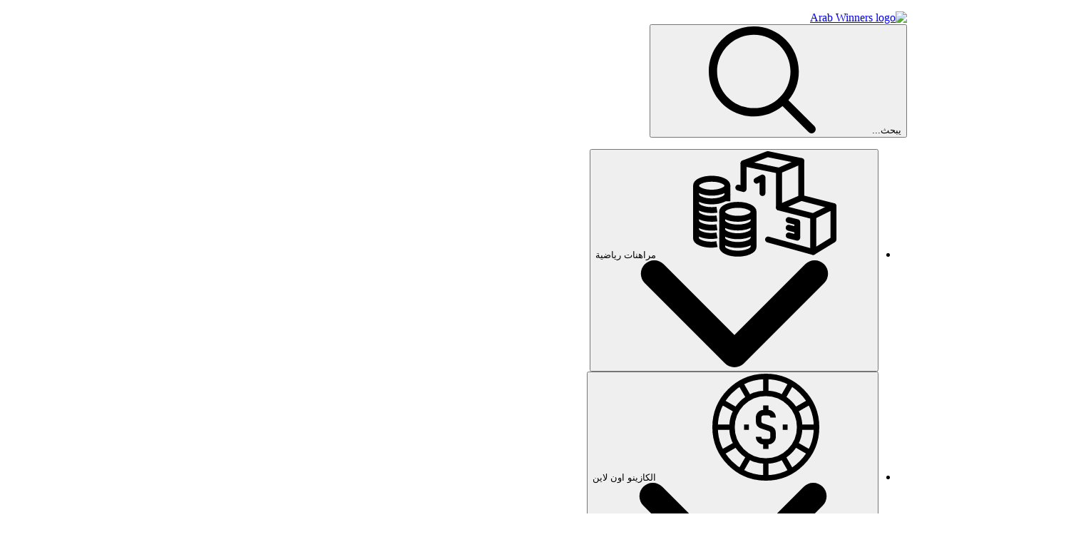

--- FILE ---
content_type: text/html; charset=utf-8
request_url: https://www.arabwinners.com/bonus-codes/foxyno
body_size: 63269
content:
<!DOCTYPE html><html lang="ar" dir="rtl" class=""> <head><title>رمز المكافأة في Foxyno casino لسنة 2026 | مكافآت حصرية في Foxyno casino</title><meta charset="utf-8"><link rel="canonical" href="https://www.arabwinners.com/bonus-codes/foxyno"><meta name="description" content="هل تبحث عن افضل رموز مكافآت Foxyno casino اون لاين؟ افضل مجموعة من ترقيات Foxyno casino 2026 تجدها هنا. احصل على مكافأتك الآن."><link rel="icon" href="/favicon.ico"><meta name="robots" content="index, follow, max-snippet:-1, max-video-preview:-1, max-image-preview:large"><link rel="sitemap" href="/sitemap.xml"><meta name="viewport" content="width=device-width"><script id="data-init">(function(){const pageProps = {"pageProps":{"pageInfo":{"id":"5672","post_type":"bonus_code","post_name":"bonus-codes/foxyno"},"translations":{"aboutCasino":"1$ تقريبا","addComment":"اضف تعليق","allCategorySearchLabel":"جميع","affiliateProgramsCategorySearchLabel":"برنامج الشركاء","affiliateProgramsSearchRef":"في برامج الشركاء","allBonuses":"جميع المكافآت","allBonusesTemplate":"المزيد من المكافآت","allCasinoNews":"اخبار الكازينو","allCasinoPromotions":"جميع العروض الترويجية","allCasinoReviews":"جميع مراجعات الكازينو","allCategories":"كل الفئات","allHot":"كل جديد","allPokies":"ماكينات القمار","allSlotGames":"جميع العاب السلوتس","allSportsbooks":"جميع مراهنات الرياضة","anotherRelatedPost":"منشور اخر متعلق","sportBooks":"مراهنات رياضية","sportBonusTypes":"انواع مكافآت الرياضة","articles":"مقالات","availableGames":"الالعاب المتاحة","averageUserRating":"معدل تقييم المستخدم:","awardWinning":"الفوز بالجائزة","backToHomePage":"العودة للصفحة الرئيسية","banking":"الدفع","bestCasinoFeaturing":"افضل الكازينوهات التي تعرض %s","bestCasinoGames":"افضل العاب الكازينو","bestSportsbookGames":"افضل العاب المراهنات الرياضية","bestCasinosNewOnline":"افضل الكازينوهات %s","bestOnlineCasinoBonuses":"افضل مكافآت الكازينو اون لاين","blog":"مقال","bonus":"مكافأة","bonusCategorySearchLabel":"مكافآت","bonusCodes":"رموز المكافآت","bonusCodesCrumb":"رموز المكافأة $1","bonusCodesBonusesTitle":"مكافآت $1","bonusInformation":"معلومات المكافأة","bonusSearchRef":"في المكافآت","bonusType":"انواع المكاف","bonusTypeCategorySearchLabel":"انواع المكافآت","bonusTypeLabel":"%s مكافأة","bonusTypeTemplate":"1$ مكافأة","bonusTypeTitle":"افضل مكافآت %s التي تم تحديثها %s","bonusTypeTitleBonuses":"مكافأة $1","bonuses":"مكافآت","bonusesAndPromotions":"مكافآت وعروض ترويجية","bonusTypeSearchRef":"في نوع المكافأة","sportBookSearchRef":"في مراهنات الرياضة","casinoGamesSearchRef":"في العاب الكازينو","guideSearchRef":"في الارشادات","pageSearchRef":"في الصفحات","brandNewCasino":"كازينو جديد","browseOurBonuses":"اعرض المكافآت","captcha":"رمز الأمان","casino":"كازينو","casinoBonusCodesTitle":"{casino} المكافآت ورموز المكافآت لـِ {mYear}","casinoBonusesBlockTitle":"مكافآت الكازينو","casinoGames":"ألعاب","casinoGamesCategorySearchLabel":"ألعاب","casinoGamesTitle":"افضل كازينوهات %s التي تم تحديثها %s","casinoInformation":"معلومات الكازينو","casinoInfo":"$1 معلومات","casinoNews":"اخبار الكازينو","casinoNewsCardLabel":"مقالات الكازينو","casinoPaymentOptions":"خيار الدفع في الكازينو","casinoPromotionCardLabel":"عرض ترويجي للكازينو","casinoPromotions":"عروض ترويبجية","casinoPromotionsTitle":"افضل كازينوهات %s","casinoReview":"مراجعة","casinoReviewCardLabel":"مراجعة الكازينو","casinoReviewCategorySearchLabel":"كازينوهات","casinoReviewContentTitle":"بقلم %s تم تحديثه في %s","casinoReviewSearchRef":"في الكازينوهات","casinoReviews":"مراجعات الكازينو","chooseDepartment":"اختر قسمًا","chooseExpertise":"اختر خبير","chooseGender":"يرجى اختيار الجنس","chooseOneOfCasinos":"اختر أحد هذه الكازينوهات المصنفة كأفضلها للاعبين العرب:","claimBonus":"احصل على المكافأة","claimText":"أطلب","clickToCopyCode":"اضغط هنا لنسخ رمزك","code":"رمز المكافأة:","commentFormSubTitle":"قيّم الكازينو واترك تعليقك","commentFormTitle":"تقييمك","companyCategorySearchLabel":"شركات","companyInformation":"معلومات الشركة:","companySearchRef":"في الشركات","cons":"سيئات","contact":"اتصل","copiedToClipBoard":"تم نسخها","couponCopiedToClipBoard":"كود الكوبون $1 تم نسخها إلى الحافظة الخاصة بك!","linkCopied":"تم نسخ الرابط إلى الحافظة!","countries":"الدول العربية في الكازينو","ctaText":"العب","days":"أيام","daysAgo":"قبل %R%a ايام","defaultTableTitle":"اختيارنا لأفضل الكازينوهات %s","defaultTitleSuffix":"- تم التحديث %s","depositMethodsTitle":"وسائل الايداع:","depositOptions":"خيارات الايداع","detailsLabel":"تفاصيل","editorsChoice":"اختيار المحرر","emailAddress":"البريد الالكتروني","encyclopedia":"موسوعة","enterToGetBonus":"ادخل بريدك الالكتروني","estDate":"تاريخ التأسيس:","establishedDate":"تاريخ التأسيس:","estYear":"سنة التأسيس","exclusiveBadgeText":"حصري","exclusiveText":"مكافأة حصرية","expertlyReviewed":"تمت مراجعته بخبرة","expired":"منتهي الصلاحية","expiredCasinoBonuses":"مكافآت الكازينو المنتهية الصلاحية %s","faq":"الاسئلة الشائعة","casinoFaqs":"الأسئلة الشائعة حول الكازينو","bonusCodesFaqs":"رموز المكافأة $1 - الأسئلة الشائعة","featuredSlotGamesAt":"العاب السلوتس المميزة في كازينو %s","female":"أنثى","freeSpins":"لفات مجانية","fullName":"الاسم الكامل","fullReview":"المراجعة كاملة","casinoFullReview":"مراجعة كازينو كاملة","gameProviders":"مزودي الالعاب","gameRelatedArticles":"%s - مقالات متعلقة","gameReview":"مراجعة اللعبة","gameType":"نوع اللعبة","games":"ألعاب","gamesAvailableToPlayAt":"العاب الكازينو المتاحة في %s:","gender":"الجنس","getBonusCodes":"احصل على رمز المكافأة","goPageFirstText":"يتم","goPageSecondText":"تحويلك","goPageEmptyFirstText":"تعذر ايجاد الصفحة","goPageEmptySecondText":"يتم تحويلك للصفحة الرئيسية","goToCasino":"اذهب للكازينو","goToSite":"اذهب الى موقع","greatOnMobile":"رائع على الهاتف","greatPromotions":"عروض ترويجية رائعة","guide":"قواعد","guideCategorySearchLabel":"قواعد","hide":"أخفي","highlyTrusted":"موثوق جدًا","home":"الصفحة الرئيسية","homePage":"الصفحة الرئيسية","hourAgo":"قبل ساعة","hours":"ساعات","hoursAgo":"قبل %R%h ساعات","ifYouLIke":"اذا اعجبك %s، سيعجبك ايضا:","invalidDepartment":"يرجى اختيار قسم","invalidEmail":"يرجى ادخال عنوان بريد الكتروني صالح","invalidExpertise":"الرجاء اختيار تخصص","invalidFullName":"رجاءًا ادخل الاسم الكامل","invalidMessage":"رجاءًا ادخل رسالة","jackpot":"جاكبوت","latestCasinoGames":"اخر اخبار الرياضة","latestCasinoNews":"اخر اخبار الكازينو","latestSportsbookNews":"اخر اخبار مراهنات الرياضة","latestCasinoPromotions":"احدث عروض الكازينو","latestPromotionForCasino":"اخر العروض الترويجية لكازينو %s","launchDate":"تاريخ الإطلاق","licensed":"مرخّص","licensedIn":"مرخصة في","loading":"جارٍ التحميل...","login":"تسجيل الدخول","male":"ذكر","maxCashOutText":"الحد الأقصى للسحب","maxCoinSize":"اقصى حجم للعملة","maxJackpot":"الحد الاقصى لمكافأة الجاكبوت","menuLabel":"قائمة","message":"جاكبوت","messageFor":"رسالة الى","minCoinSize":"ادنى حد للعملة","minDepositText":"الحد الأدنى","minDeposit":"الحد الأدنى","minimumDeposit":"الحد الادنى للايداع","minuteAgo":"قبل دقيقة","minutesAgo":"قبل %R%i دقائق","mobileFriendly":"متوافق مع الهاتف الجوال","moreBonuses":"المزيد من المكافآت","moreCasinoNews":"اخبار كازينو اكثر","morePokies":"المزيد من العاب القمار","morePromotionsText":"المزيد من العروض الترويجية للاعبين الجدد والعائدين","mostPopularGames":"اشهر الالعاب","mostPopularPages":"اشهر الصفحات","mostPopularBonuses":"أشهر المكافآت","navigationIconAboutCasino":"عن الكازينو","navigationIconAboutSportBook":"عن موقع المراهنات","navigationIconAboutSlot":"عن السلوتس","navigationIconCasinoBonuses":"مكافآت الكازينو","navigationIconDetails":"تفاصيل","navigationIconFaq":"الاسئلة الشائعة","navigationIconReviews":"مراجعات","navigationIconSlots":"سلوتس","navigationIconVideo":"تقييم الفيديو","navigationIconSportBonuses":"مكافآت الرياضة","navigationIconSlotsBonuses":"مكافآت متعلقة","newPlayers":"لاعبين جدد","noCodeNeeded":"لا حاجة للرمز","noReviews":"لا يوجد تقييمات حالية بما يخص %s","noSearchResults":"لم يتم العثور على شيء، جرب مصطلحات بحث مختلفة","notRecommended":"%s غير موصى به","notRecommendedText":"غير موصى به","operatingSystemsTitle":"افضل كازينوهات %s التي تم تحديثها %s","os":"انظمة التشغيل","otherCasinoBonusCodes":"المزيد من رموز مكافآت الكازينو","otherCasinosBonuses":"مكافآت الكازينوهات الأخرى","otherPaymentMethods":"وسائل دفع اخرى","otherSoftware":"المزيد من شركات مزودي العاب","ourTopOnlineCasinoBonuses":"افضل مكافآت الكازينو اون لاين","page":"صفحة","pages":"الصفحات","pageCategorySearchLabel":"صفحات","payOutPercent":"نسبة السحب","payOutSpeed":"سرعة الدفع","paylines":"خطوط الدفع","payment":"المدفوعات","paymentCategorySearchLabel":"خيارات الدفع","paymentMethodText":"خيارات الدفع","paymentOptionTitle":"أفضل كازينوهات %s التي تم تحديثها %s","paymentSearchRef":"في خيارات الدفع","payoutPercent":"الربح %","payoutSpeed":"سرعة الدفع","play":"العب","playNow":"العب الان","popularGameProviders":"اشهر شركات تزويد العاب","popupDisclaimer":"بتحديد هذا الخيار، فإنك توافق على الشروط والأحكام","post":"مقالة","postBlockTitle":"افضل الكازينوهات %s","postCategorySearchLabel":"أخبار","news":"أخبار","pros":"حسنات","prosAndCons":"حسنات وسيئات","ratingTopText":"5","readLess":"اقرأ اقل","readMore":"اقرأ اكثر","readPokieReview":"اقرأ مراجعة السلوتس","readReview":"اقرأ المراجعة","readReviewText":"اقرأ المراجعة","recentArticlesFrom":"اخر المقالات من %s","recentCasinoNews":"احدث اخبار الكازينو","recentCasinoPromotions":"اخر العروض الترويجية في الكازينو","recentCasinoReviews":"احدث مراجعات الكازينو","redirectText":"نقوم بإعادة توجيهك إلى عرضك","reels":"ريلز","relatedGuides":"الدلائل ذات الصلة","casinoGuides":"أدلة الكازينو","gamesGuide":"دليل الألعاب","releaseDate":"تاريخ الاصدار","repeatingComment":"تم تقديم التعليق!","returningPlayers":"اللاعبون العائدون","review":"مراجعة","reviewByPlayers":"%s المراجعات حسب اللاعبين","reviewText":"مراجعة","rtpPercent":"% RTP","rtp":"نسبة العائد للاعب","searchFor":"ابحث عن...","secondsAgo":"قبل %R%s ثواني","securityCode":"رمز الأمان مطلوب !","seeAllBonuses":"اعرض جميع المكافآت","seeAllBonusesAndBonusCodes":"أظهر جميع المكافآت ورموز المكافآت","seeAllBonusesAndBonusCodesByType":"اعرض جميع المكافآت %s","sendMessage":"ارسل رسالة","show":"إعرض","showAll":"اعرض الكل","showAllLabel":"اعرض الكل","showAllTemplate":"اعرض كل %s","showMore":"اعرض اكثر","showMoreSearch":"اعرض المزيد...","showMoreBonuses":"اعرض مكافآت اكثر","showMoreBonusesTemplate":"عرض المزيد من المكافآت $1","showAllBonusesTemplate":"اعرض جميع المكافآت","seeAllBonusesTemplate":"شاهد جميع مكافآت $1","signUp":"انشاء حساب","singleBonusTitle":"$1 @ كازينو ارابيك بيت","slotCardTitlePattern":"من %s","slotGameListPattern":"$1 من $2","slotType":"نوع السلوتس","slotsGamePost":"العاب ماكينات قمار","slotsGamesPCategorySearchLabel":"سلوتس","slotsGames":"سلوتس","slotsGamesPSearchRef":"في السلوتس","slotsType":"انواع السلوتس:","software":"شركات برمجيات الكازينو","softwares":"برمجة","softwareContentType":"شركات مزودي العاب","softwareTechnologies":"تكنولوجيا الشركات المزودة للالعاب","softwareTitle":"افضل كازينوهات %s التي تم تحديثها %s","sportBetting":"العاب رياضة","sportBettings":"الألعاب الرياضية","sportBonus":"مكافآت الرياضة","sportBookReview":"مراجعة موقع %s الرياضي","sportGamesAvailableToPlayAt":"الرياضات المتاحة في %s :","sportGamesTitle":"افضل %s مواقع مراهنات %s","sportReviews":"مراجعات الرياضة","sportTips":"نصائح الرياضة","submittedCommentMessage":"شكرًا! سنرسل مراجعتك %s إلى أحد خبرائنا للموافقة عليها","submit":"أدخل","subscribe":"اشترك","tableOfContents":"لائحة المحتوى","theme":"موضوع","topBonuses":"افضل المكافآت","topBonusesUpdated":"افضل مكافآت $1 التي تم تحديثها $2","topCasinoBonuses":"افضل مكافآت %s","topCasinoNews":"افضل اخبار الكازينو","topCasinos":"افضل الكازينوهات","topCasinosUsing":"افضل الكازينوهات التي تستخدم شركة تزويد الالعاب هذه","topGamesSelection":"افضل اختيارات الالعاب","topNewCasinos":"افضل الكازينوهات الجديدة","topOnlineCasinos":"افضل الكازينوهات اون لاين","topSlotGames":"افضل العاب سلوتس","topSlotGamesBy":"أفضل العاب سلوتس حسب $1","topSportBooks":"افضل المراهنات الرياضية","tournament":"بطولة","tournaments":"بطولات","allTournaments":"كل البطولات","trendingThisWeek":"الاحدث هذا الاسبوع","useThisForm":"استخدم هذا النموذج للتواصل معنا","useThisFormCareers":"استخدم هذا النموذج للتقديم","userRating":"تقييم المستخدم","validForText":"صالح حتى:","videoReview":"تقييم الفيديو","videoReviewText":"تقييم الفيديو","viewTopCasinosAndGames":"اعرض افضل كازينوهات والعاب %s","wagering":"المراهنة","wageringPrefix":"المراهنة:","wageringText":"متطلبات الرهان:","withdrawalInfo":"تفاصيل السحب","withdrawalLimits":"حدود السحب:","withdrawalTimes":"اوقات السحب:","yearsAgo":"قبل %R%y سنين","aboutTheBonuses":"عن المكافآت","affiliateProgram":"برنامج الشركاء","allFieldsAreMandatory":"كل الخانات اجبارية !","allGames":"جميع الالعاب","allPaymentMethods":"جميع وسائل الدفع","allSoftware":"جميع شركات مزودي الالعاب","archivedCasino":"كازينو غير متاح","at":"في","avatar":"صورة رمزية","by":"بقلم","casinos":"كازينوهات","casinosGameProviders":"مزودي العاب الكازينوهات","casinosGames":"العاب الكازينو","casinosMayLike":"افضل الكازينوهات التي من الممكن ان تعجبك","casinosRelated":"افضل الكازينوهات التي تخص %s","sportbooksRelated":"افضل شركات المراهنات التي تتعلق بهذه %s","closed":"غير متاح","company":"شركة","country":"دولة","couponCodeText":"انقر على رمز القسيمة لنسخه","date":"تاريخ","game":"اللعبة","gameProvider":"شركة مزودي اللعبة","iFrameText":"اضغط للعب مجانًا","invalidEmailText":"عنوان البريد الالكتروني غير صالح","latestNews":"اخر الاخبار","leaveReviewTitle":"اترك مراجعة واحصل على مكافأة سرية حصرية مباشرة إلى بريدك الإلكتروني!","leaveReviewButton":"ضع مراجعة","leaveReviewHeading":"اترك تعليقك","licenseText":"رخصة","licenseCategorySearchLabel":"رُخص","more":"أكثر","moreCasinosText":"اذا اعجبك %s، سيعجبك ايضا","mostPopularCasinos":"اشهر الكازينوهات","ourBestCasinos":"افضل كازينوهاتنا","paymentMethod":"طريقة الدفع","playAt":"العب في","playForFree":"العب مجانًا","playInDemoMode":"العب %s مجانًا في وضع التجريب","gamePlayDemo":"$1 تجربة لعب مجانية في وضع العرض","rate":"نسبة","recommendedCasinos":"افضل الكازينوهات البديلة","recommendedBonuses":"مكافآت موصى بها","recommendedBookmakers":"مواقع مراهنات رياضية موصى بها","searchForText":"ابحث عن","sendAsReview":"ارسل تقييم","signIn":"تسجيل الدخول","softwareProviders":"مزودي شركات البرمجيات","video":"فيديو","whereToPlay":"اين تلعب","youShouldRead":"عليك قراءة هذا","showAllButtonCasinos":"اعرض كل الكازينوهات","showAllButtonSportsbooks":"عرض الكل برامج مراهنات","showAllButtonArticles":"اعرض كل المقالات","showAllButtonGuides":"عرض جميع الأدلة","showAllButtonPromotions":"اعرض كل العروض التروجية","goBack":"ارجع","bestCasinosWithBonusType":"افضل الكازينوهات مع مكافأة $1","bestCasinosWithSlot":"افضل كازينوهات مع $1 سلوتس","on":"على","topBonusesByType":"أفضل $1","bonusSliderText":"نص شريط المكافآت","topSportBonuses":"افضل مكافآت الرياضة","shareText":"اطلع على هذه المعلومات المثيرة حول","moreArticles":"المزيد من المقالات","overview":"نظرة عامة","otherGames":"العاب اخرى","relatedGames":"العاب لها علاقة","showMoreCasinos":"اعرض كازينوهات اكثر","latestCasinoReviews":"اخر مراجعات الكازينو","latestArticles":"اخر المقالات","minBet":"الحد الأدنى للرهان","maxBet":"الحد الأقصى للرهان","maxCashout":"الحد الاقصى للسحب","expirationDate":"تاريخ انتهاء صلاحية","postedBy":"نُشر من قبل","createdAt":"تم الانشاء في","notResponsibleNotice":"يرجى ملاحظة: نحن غير مسؤولين عن أي تغييرات في الشروط والأحكام.","subscribing":"اشتراك","goesWrongMessage":"حدث خطأ، يرجى المحاولة مرة اخرى.","next":"التالي","previous":"السابق","titleReview":"$1","showMoreSlots":"اعرض اكثر من العاب القمار","showMorePromotions":"اعرض المزيد من العروض الترويجية","readPromotion":"اقرأ العرض الترويجي","established":"تم تأسيسه","establishedIn":"تأسست في","license":"رخصة","currencies":"عملات","email":"البريد الالكتروني","website":"موقع","times":"أوقات","limits":"تقييدات","allCompanies":"جميع الشركات","bySoftware":"شركة مزوّدي العاب","byPaymentMethod":"وسيلة الدفع","byCasinoGame":"لعبة كازينو","bySportGame":"لعبة رياضة","moreRelatedPages":"اقرأ المزيد من الصفحات المتعلقة ب $1","replies":"اجابات $1","reply":"اجابة","showMoreComments":"اعرض اكثر تعليقات","leaveReply":"اترك تقييم","successCommentMessage":"تم تقديم تعليقك وينتظر الموافقة عليه.","invalidCaptchaMessage":"الرمز غير صالح","failedCommentMessage":"فشل في تقديم التعليق","errorCommentMessage":"حدث خطأ، الرجاء المحاولة مرة أخرى","commentTextPlaceholder":"تعليقك - حتى 150 كلمة","userReviewPlaceholder":"تعليقك (حتى ٥٠٠ حرف)","allFieldsRequried":"جميع الخانات مطلوبة","enterCaptcha":"ادخل الرمز","reviews":"مراجعات","sportBookInformation":"معلومات شركة المراهنات الرياضية","topCasinosByPaymentHeading":"افضل كازينوهات $1","topCasinosBySoftwareHeading":"افضل كازينوهات $1","topCasinosByGameHeading":"أفضل كازينوهات $1","topCasinosBySportGameHeading":"أفضل مواقع $1","topCasinosByCountryHeading":"أفضل الكازينوهات مقابل $1","topCasinosByLicenseHeading":"أفضل الكازينوهات مقابل $1","writers":"كتّاب","sportGames":"العاب رياضة","sportGame":"لعبة رياضة","features":"مزايا","allSportGames":"جميع العاب الرياضة","sport":"رياضة","enterprise":"شركة","numberOfGames":"عدد الالعاب","telephone":"هاتف","liveChat":"تشات مباشر","available":"مُتاح","notAvailable":"غير متاح","byCountry":"حسب الدولة","countryRestrictedCasinoNotice":"هذا الكازينو لا يقبل لاعبين من دولتك","countryRestrictedSportsbookNotice":"هذا الموقع الرياضي لا يقبل لاعبين من دولتك","fieldIsRequired":"هذه الخانة مطلوبة","messageMustBeLess1000Char":"الرسالة يجب ان تحتوي على اقل من 1000 حرف","messageMustBeLess300Char":"الرسالة يجب ان تضمّ اقل من 300 حرف","notFound":"الصفحة غير موجودة","getBonus":"احصل على مكافأة","expiredBonusNotification":"للأسف! يبدو أن تاريخ صلاحية المكافأة انتهى","expiredBonusLongText":"لكن لا تقلق، لدينا الحل المناسب لك! اليك خيارات بديلة ادناه","tryOtherBonuses":"جرب المكافآت الموصى بها","yes":"نعم","no":"لا","dateOfBirth":"تاريخ الميلاد","wrongDate":"تاريخ غير دقيق","createBonus":"انشئ مكافأة","top10":"افضل 10","prize":"الجائزة","place":"المكان","name":"الاسم","nickName":"كنية","joinUsNow":"انضم الينا الآن","joinNow":"انضم الآن","welcome":"اهلا وسهلا","topRatedBonus":"أفضل مكافأة","sportBookCategorySearchLabel":"مراهنات الرياضة","subscribeSuccess":"تم تسجيل الاشتراك","reviewCriteria":"معايير المراجعة","alreadySignedIn":"المستخدم مسجل الدخول سابقًا","invalidEmailPassword":"البريد الإلكتروني أو كلمة المرور غير صحيحة","emailInUse":"البريد الإلكتروني مستخدم مسبقَا","checkInbox":"تحقق من بريدك الوارد!","logToUserArea":"تسجيل الدخول","signUpToUserArea":"سجل","loginSignup":"تسجيل الدخول / التسجيل","haveAccount":"لديك حساب؟ سجل الدخول","noEmail":"لم تجد بريدًا إلكترونيًا؟","emailWasSentTo":"تم إرسال بريد إلكتروني إلى","followInstructions":"يرجى اتباع التعليمات في البريد الإلكتروني الذي أرسلناه لك. تأكد من التحقق من مجلد الرسائل غير المرغوب فيها أيضًا.","sendAgain":"أرسل مرة أخرى","madeMistake":"هل ارتكبت خطأ؟","startAgain":"ابدأ من جديد","enterYourEmail":"أدخل بريدك الإلكتروني","enterConfirmed":"تم تأكيد البريد الإلكتروني بنجاح!","password":"كلمة المرور","enterYourPassword":"أدخل كلمة المرور الخاصة بك","forgotPassword":"نسيت كلمة المرور الخاصة بك؟","completeYourProfile":"أكمل ملفك الشخصي","enterYourName":"أدخل اسمك","welcomeRegistrationText":"قم بتسجيل الدخول إلى حسابك أو أنشئ حسابًا جديدًا للبدء. سجّل الآن لفتح مكافآت حصرية وشخصية، والمشاركة في المسابقات، واكتشاف عالم من ألعاب الكازينو. من خلال أن تصبح عضوًا في $1، يمكنك تقديم مكافآتك بسرعة وسهولة!","fillYourProfile":"ساعدنا في التعرف عليك بشكل أفضل من خلال ملء ملفك الشخصي. سيجعل ذلك تجربتك مع $1 أكثر تخصيصًا وامتاعًا.","saveAndContinue":"حفظ ومتابعة","skip":"تخطى الآن. سأقوم بذلك لاحقًا","thanksForCompleteProfile":"شكرا لانهاء اعداد صفحتك الشخصية! الان يمكنك الاستمتاع حتى النهاية بتجربتك في الموقع.","startExploring":"ابدأ الاستكشاف","needAssistance":"إذا كنت بحاجة إلى أي مساعدة، لا تتردد في","contactUs":"اتصل بنا","uploadAvatar":"تحميل صورة رمزية","youAllSet":"كل شيء جاهز!","subscribeToEmail":"سجل اشتراكك عبر البريد الالكتروني لتعرف عن احدث المكافآت، المتنافسين، واجدد التحديثات","byClickSignUp":"بالنقر على 'التسجيل'، فإنك توافق على","privacyPolicy":"سياسة الخصوصية","and":"و","termsOfUse":"شروط الاستخدام","dontWorry":"نسيت كلمة المرور؟ لا تقلق","continue":"تابع","enterEmailForResetPassword":"أدخل بريدك الإلكتروني لعملية التحقق. سنرسل رابطًا لإعادة تعيين كلمة المرور إلى بريدك الإلكتروني.","noUserFound":"لم يُعثر على مستخدم","userArea":"منطقة المستخدم","resetPassword":"إعادة تعيين كلمة المرور","changePassword":"تغيير كلمة المرور","confirmPassword":"تأكيد كلمة المرور","confirmYourPassword":"أكد كلمة المرور الخاصة بك","passwordsMustMatch":"يجب أن تتطابق كلمات المرور","bonusSubmit":"تقديم المكافأة","logout":"تسجيل الخروج","setNewPassword":"قم بتعيين كلمة مرور جديدة لتتمكن من تسجيل الدخول إلى حسابك والوصول إليه.","passwordMustContain":"يجب أن تحتوي كلمة المرور على 8 أحرف على الأقل","chooseCasino":"اختر كازينو للمقارنة","compareNow":"قارن الآن","findCasino":"ابحث عن كازينو","casinoFacts":"حقائق الكازينو","visitCasino":"زُر كازينو","visitSportsbook":"قم بزيارة برنامج المراهنات","bestBonuses":"أفضل مكافآت","compare":"قارن","rating":"تقييم","contactFormMessageSuccess":"تم إرسال الرسالة! شكراً لتواصلكم معنا","blacklisted":"مُدرج على القائمة السوداء","blacklistedCasinos":"الكازينوهات المدرجة في القائمة السوداء والتي لم نعد نوصي بها","blacklistFallbackReason":"الشروط والأحكام غير العادلة","possibleReasons":"الأسباب المحتملة:","lastUpdate":"آخر تحديث في:","vote":"تصويت","successSurveyMessage":"شكرا على تصويتك!","failedSurveyMessage":"إرسال الاستطلاع لم يكن ناجحاً","errorSurveyMessage":"لقد حدث خطأ ما.","surveyAvatarsAlt":"آفاتار المستخدم","expertTip":"نصيحة الخبراء","goTo":"اذهب الى","nameMustBeLess32Char":"يجب ألا يزيد الاسم عن 32 حرفًا","fileMustBeLess300KB":"حجم الملف لا يجب أن يتجاوز 300 كيلو بايت","uploadAvatarFailed":"فشل في تحميل صورة آفاتار","checkRebrandedMessage":"العلامة التجارية $1 أصبحت الآن $2!","newBrandText":"مرحبًا بك في $1! استمتع بالميزات المحسّنة والعروض المثيرة والتجربة الرائعة.","rebrandingNotice":"إشعار مهم: معلومات حول تغيير العلامة التجارية للكازينو","closureNotice":"إشعار هام: معلومات حول إغلاق الكازينو","importantNotice":"إشعار هام","checkRebrandedLinkText":"تحقق من ذلك هنا","timerEndsIn":"ينتهي في","bonusExpireOn":"تنتهي صلاحيتها في","bonusInfo":"معلومات المكافأة","readOurReview":"اقرأ مراجعتنا","noCasinosFound":"لم يتم العثور على أي كازينوهات","startPlayingNow":"ابدأ اللعب الآن","watchNext":"شاهد التالي","backToArticle":"العودة إلى المقال","aboutTheAuthor":"عن المؤلف","relatedArticles":"مقالات ذات صلة","relatedArticlesForYou":"مقالات ذات صلة لك","casinoFeatures":"مميزات الكازينو","noResultsFound":"لم يتم العثور على نتائج.","search":"يبحث...","searchNoDots":"بحث","brandName":"اسم العلامة التجارية","bonusTypeName":"نوع المكافأة","validFor":"صالحة ل","cashoutLimit":"حد السحب النقدي","expiryDate":"تاريخ انتهاء الصلاحية","amount":"مبلغ المكافأة","validityPeriod":"فترة الصلاحية","maximumBonus":"الحد الأقصى للمكافأة","bestAlternatives":"أفضل البدائل","warning":"تحذير","affiliateDisclaimer":"إخلاء المسؤولية عن الشركات التابعة","affiliateDisclaimerText":"قد تؤدي بعض الروابط الموجودة على $1 إلى توجيهك إلى شركات التسويق التابعة. وهذا يعني أننا قد نربح عمولة إذا قمت بإجراء عملية شراء على هذا الموقع.","noProsConsText":"حسنًا، لم نجد أيًا منها.","popularArticles":"المقالات الشعبية","dontMiss":"لا تفوت","bonusCodesText":"$1 رموز المكافأة","onThisPage":"على هذه الصفحة","ourSummary":"ملخصنا","bestBonus":"أفضل مكافأة","depositWithdrawal":"الإيداع/السحب","playerProtection":"حماية اللاعب","support":"يدعم","ourChoice":"اختيار موقعنا","visitSite":"زيارة الموقع","bonusCode":"كود المكافأة","subscribeFormTitle":"اشترك في النشرة الإخبارية لدينا للحصول على أحدث العروض الترويجية","subscribeFormTitleVersion2":"ابق متقدمًا مع نصائح الخبراء في الكازينو!","subscribeFormTitleVersion3":"احصل على أفضل المكافآت مباشرة إلى صندوق الوارد الخاص بك اليوم!","subscribeFormTitleVersion4":"احصل على مراجعات الكازينو مباشرة إلى صندوق الخاص بك!","subscribeFormTitleVersion5":"احصل على أحدث الألعاب مباشرة إلى صندوق الوارد الخاص بك اليوم!","subscribeFormTitleVersion6":"لا تفوت أي مكافأة مرة أخرى!","filterByCategories":"تصفية حسب الفئات","goPageAssuranceMessage":"حتى لو لم تشاهد المكافأة على صفحة الوصول - بالتأكيد ستحصل عليها بعد التسجيل","goPageSkipAssuranceMessage":"سيتم تحويلك إلى $1. لن يستغرق هذا سوى بضع ثوانٍ! حتى لو لم تظهر المكافأة في صفحة الوصول، فستحصل عليها بعد التسجيل.","checkOurVerdict":"تحقق من حكمنا","keyHighlights":"أهم النقاط","tryItNow":"جرب الآن!","chooseBonusesAmount":"أكثر من 500 مكافأة","chooseBonusesPlayers":"أكثر من 40 مليونًا فاز بها اللاعبون","chooseBonusesCasinos":"400+ الكازينوهات","WhyChooseBonusesImage1AltText":"أكثر من 500 مكافأة","WhyChooseBonusesImage2AltText":"أكثر من 40 مليون دولار فاز بها اللاعبون","WhyChooseBonusesImage3AltText":"أكثر من 400 كازينو","blacklistedTitle":"تحذير: هذا الكازينو مدرج في القائمة السوداء","closureTitle":"إشعار إغلاق $1","closedText":"نأسف لإبلاغك بأن موقع $1 مغلق حاليًا ولا يقبل اللاعبين بعد الآن. لذلك، فقد اخترنا لك بعضًا من أفضل البدائل لتستمر في الاستمتاع بأفضل المكافآت والألعاب!","blacklistedText":"ننصحك بشدة بعدم اللعب في هذا الكازينو بسبب المشكلات الخطيرة التي تم الإبلاغ عنها، والتي قد تشمل الممارسات غير العادلة، أو تأخير سحب النقود، أو عدم الترخيص. سلامتك وأمانك هما من أهم أولوياتنا، لذا قمنا بتجميع قائمة بالبدائل الموثوقة لك.","rebrandedText":"لقد خضع هذا الكازينو لإعادة تسمية العلامة التجارية ويعمل الآن باسم [New Casino Name]. وبينما تغير الاسم والتصميم، فإن نفس الفريق والألعاب والخدمات لا تزال كما هي. يمكنك أن تتوقع نفس تجربة اللعب الرائعة، الآن بمظهر جديد وميزات جديدة مثيرة. نشجعك على استكشاف [New Casino Name] والاستفادة من المكافآت والعروض الترويجية الجديدة. تم نقل جميع تفاصيل حسابك ورصيدك بسلاسة، مما يضمن انتقالًا سلسًا.","countryRestrictedCasinoNoticeTitle":"إشعار هام: الوصول غير متاح","thankForFeedback":"نحن نقدر ملاحظاتك! هل تلقيت هذه المكافأة؟","mainInformation":"المعلومات الرئيسية","allPlayers":"جميع اللاعبين","playerType":"نوع اللاعب","aboutBonus":"حول هذه المكافأة","showAllReviews":"عرض جميع المراجعات","infographicImageAltText":"$1 معايير المراجعة إنفوجرافيك","casinoBestBonus":"$1 أفضل مكافأة","casinoBonusDetails":"$1 تفاصيل المكافأة","readCasinoReview":"اقرأ مراجعة $1","readFullReview":"اقرأ المراجعة الكاملة","sportsbook":"برنامج مراهنات","checkWhatToOffer":"تحقق مما يقدمه $1?","emptyBonusListCasinoBonuses":"مكافآت الكازينو","clickHere":"اضغط هنا","archivedCasinoBonusCodesLink":"انقر هنا للتحقق من جميع العروض السابقة $1","usersClaimed":"قام المستخدمون بالمطالبة بهذه المكافأة خلال الـ 24 ساعة الماضية","allTheNews":"كل الاخبار","seeAll":"عرض الكل","hot":"حار","mostPopular":"الأكثر شعبية","topCasinosHeading":"أفضل اختياراتنا من الكازينوهات","topSportsbooksHeading":"أفضل اختياراتنا من مواقع المراهنات الرياضية","topCasinosInYourCountry":"الكازينوهات الموصى بها من قبل المستخدمين من بلدك","infographicTitle":"كيف نقوم بمراجعة الكازينوهات","otherTypesBonuses":"أنواع أخرى من المكافآت","whyChooseBonuses":"لماذا تختار المكافآت من $1؟","shareYourThoughts":"شارك بأفكارك في التعليقات","comingSoon":"قريباً","scrollToFirst":"انتقل إلى العمود الأول من الجدول","scrollToLast":"انتقل إلى العمود الأخير من الجدول","whatPlayersSayingAboutBonus":"ما يقوله اللاعبون عن هذه المكافأة","whatPlayersSayingAboutGame":"ماذا يقولو اللاعبون عن هذه اللعبة","whatPlayersSayAboutBonuses":"ماذا يقول اللاعبون عن هذه المكافآت","bonusPerformanceStats":"إحصائيات الأداء البونوص","worked":"تمت","outOf":"خارج","users":"المستخدمين","didntWork":"لم يعمل","doesThisBonusWork":"هل هذه المكافأة تعمل؟","comments":"تعليقات","viewAllComments":"عرض جميع التعليقات","markedAs":"تم وضع علامة عليه كـ:","optional":"اختياري","commentInputTitle":"تعليقك (حتى 250 حرفًا)","commentAgreeCheckbox":"من خلال إرسال تعليقك، فإنك توافق على الشروط والأحكام وسياسة الخصوصية الخاصة بنا.","commentFieldPlaceholder":"شارك أفكارك أو تجربتك مع هذه المكافأة","bonusCommentHeading":"هل نجحت هذه المكافأة؟ شارك تجربتك وانضم إلى مجتمع المكافآت الحصري لدينا!","bonusCommentSubheading":"نقدّر ملاحظاتك! شاركها معنا.","nameMustBeLess100Char":"يجب أن يكون الاسم أقل من 100 حرف","captchaRequired":"مطلوب التحقق من الكابتشا","mustAgreeToTerms":"يجب عليك الموافقة على شروطنا وأحكامنا","reactionRequired":"الرجاء تحديد ما إذا كنت تحب هذه المكافأة أم لا","didBonusWork":"هل نجحت هذه المكافأة؟","emptyBonusCode-new-player-0":"سجل في $1 واحصل على $2، حصريًا للاعبين الجدد. تنطبق الشروط والأحكام.","emptyBonusCode-new-player-1":"انضم إلى $1 اليوم واحصل على $2، متاح للاعبين الجدد فقط. تنطبق الشروط والأحكام.","emptyBonusCode-new-player-2":"ابدأ رحلتك في $1 واحصل على $2، وهو مبلغ صالح للاعبين الجدد. تنطبق الشروط والأحكام.","emptyBonusCode-new-player-3":"سجل في $1 واستمتع بخصم $2، مصمم للاعبين الجدد. تنطبق الشروط والأحكام.","emptyBonusCode-new-player-4":"كن لاعبًا جديدًا في $1 واحصل على $2. تنطبق الشروط والأحكام.","emptyBonusCode-exc-player-0":"هذا المكافأة $1 متاح للاعبين $1 الحاليين . لم تقم بالتسجيل بعد؟ استخدم الرابط الموجود في \"احصل على المكافأة\" للتسجيل. تنطبق الشروط والأحكام.","emptyBonusCode-exc-player-1":"باعتبارك لاعبًا في $1 حاليًا، يمكنك المطالبة بهذا $2. إذا لم تكن عضوًا بعد، فقم بالتسجيل عبر رابط \"احصل على المكافأة\". تنطبق الشروط والأحكام.","emptyBonusCode-exc-player-2":"يمكن للاعبين $1 الحاليين الاستمتاع بهذه المكافأة $2. لم تقم بالتسجيل؟ استخدم رابط \"احصل على المكافأة\" للانضمام الآن. تنطبق الشروط والأحكام.","emptyBonusCode-exc-player-3":"هذا العرض $2 مخصص للاعبين الحاليين في $1. للحصول على العرض، استخدم رابط \"احصل على المكافأة\" للتسجيل إذا لم تكن عضوًا بعد. تنطبق الشروط والأحكام.","emptyBonusCode-exc-player-4":"هذا العرض $2 مخصص للاعبين الذين لديهم حساب نشط في $1. لست عضوًا بعد؟ انقر على رابط \"احصل على المكافأة\" للتسجيل. تنطبق الشروط والأحكام.","reviewFrom":"مراجعة من","checkCasinoBonuses":"تحقق من جميع المكافآت بقيمة $1 الآن","surveys":"الاستطلاعات","bonusCodesTitle":"$1 رموز المكافأة $2","bonusCodesDefaultPreface":"استكشف أحدث العروض من $1، بما في ذلك مكافآت الترحيب، والدورات المجانية، والمزيد. انقر على \"احصل على مكافأة\" للاستفادة من العرض، أو مرر للأسفل لمعرفة المزيد عن عروض المكافآت من $1، وشروطها، وكيفية الحصول عليها.","searchMiniGames":"ابحث عن ألعاب الكازينو المجانية المفضلة لديك...","gamesNotFound":"لم يتم العثور على أي ألعاب تطابق معايير البحث الخاصة بك.","noCasinosInYourCountry":"لا يعمل $1 في بلدك","doNotWorry":"لا تقلق","topRatedCasinosInYourCountry":"فيما يلي بعض الكازينوهات الأعلى تقييمًا المتوفرة في موقعك والتي تقدم مكافآت مماثلة.","readAllAuthorsArticles":"اقرأ جميع مقالات المؤلف","meetOurExperts":"تعرف على خبرائنا","meetOurExpertsDescription":"تعلّم من أفضل الخبراء في هذا المجال! خبراؤنا يمتلكون سنوات من الخبرة لمساعدتك على النجاح.","viewAllGuides":"عرض الكل $1","academy":"الأكاديمية","homeTeam":"فريق البيت","logo":"شعار","awayTeam":"فريق ضيف","time":"وقت","cookieBannerGeneral":"عام","cookieBannerDetails":"تفاصيل","cookieBannerHeading":"نحن نستخدم ملفات تعريف الارتباط","weUseCookies":"نستخدم ملفات تعريف الارتباط وتقنيات مشابهة لتوفير وظائف أساسية لموقعنا الإلكتروني، وتخصيص تجربتك، وتحليل استخدام الموقع. يُرجى اختيار الفئات التي ترغب في السماح بها.","rejectNonEssential":"رفض غير الضروري","acceptSelected":"قبول المحدد","acceptAll":"قبول الكل","necessary_cookieCategory":"ضروري","analytics_cookieCategory":"التحليلات","marketing_cookieCategory":"تسويق","preferences_cookieCategory":"التفضيلات","uncategorized_cookieCategory":"غير مصنف","necessary_cookieDescription":"ملفات تعريف الارتباط الأساسية التي تعمل على تمكين الوظائف الأساسية للموقع.","analytics_cookieDescription":"ملفات تعريف الارتباط التي تساعدنا في تحليل كيف يتم استخدام موقعنا الإلكتروني.","marketing_cookieDescription":"ملفات تعريف الارتباط المستخدمة تستخدم لتقديم إعلانات مخصصة.","preferences_cookieDescription":"ملفات تعريف الارتباط التي تتذكر تفضيلاتك وخياراتك.","uncategorized_cookieDescription":"ملفات تعريف الارتباط من تكاملات الطرف الثالث التي لم يتم تصنيفها بعد.","analytics_cookieDetailedDescription":"ملفات تعريف الارتباط التحليلية تساعد اصحاب المواقع الالكترونية بفهم تفاعل الزوار مع المواقع عبر جمع معلومات والابلاغ عنها بشكل مجهول.","marketing_cookieDetailedDescription":"تُستخدم ملفات تعريف الارتباط التسويقية لتتبع زوار المواقع الإلكترونية. والهدف هو عرض إعلانات مناسبة وجذابة للمستخدم، وبالتالي أكثر قيمة للناشرين والمعلنين.","preferences_cookieDetailedDescription":"تتيح ملفات تعريف الارتباط التفضيلية للمواقع الالكترونية تذكر المعلومات التي تغير طريقة عمل الموقع الالكتروني أو مظهره، مثل لغتك المفضلة أو المنطقة التي تتواجد فيها.","uncategorized_cookieDetailedDescription":"ملفات تعريف الارتباط غير المصنفة هي ملفات تعريف الارتباط التي نقوم حاليًا بتصنيفها، جنبًا إلى جنب مع مقدمي ملفات تعريف الارتباط الفردية.","readCookiePolicy":"هل ترغب بمعرفة المزيد؟ اقرأ سياسة ملفات تعريف الارتباط كاملةً لمعرفة كيفية استخدامنا لها وكيفية إدارة تفضيلاتك.","customizeCookies":"ملفات ارتباط مخصصة","customize":"تخصيص","casinoScreenshots":"لقطة شاشة 1$","screenshot":"لقطة شاشة","headerParagraphFallback":"اكتشف كلما يتعلق ب 1$٫ من اختيارات الالعاب والمكافأت حتى وسائل الدفع، سرعة السحب٫ معايير الآمان٫ دعم العملاء والمزيد.","yourHand":"دورك:","select":"حدد","blackjackCalculatorHints":"S = قف، H = ضرب، D = ضرب مزدوج (ضرب إذا لم يكن مسموحًا به)","recommendedAction":"الإجراء الموصى به:","exploreCasino":"استكشف الكازينو","casinosBonuses":"مكافآت الكازينوهات","linkToExpiredCodes":"انقر هنا لتفحص كل العروض السابقة ل 1$","otherCasinos":"الكازينوهات الاخرى","allGamesIntroText":"سوف نساعدك تختار الالعاب المناسبة وفقا لتفضيلاتك٫ بضمان ان تحظى بتجربة مجزية ومممتعة في افضل الكازينوهات اون لاين","allGamesCategories":"أهم وأشهر ألعاب الكازينو بانتظارك!","casinoGamesProviders":"مزودي العاب الكازينو","selectCategory":"حدد الفئة","contactFormHeading":"نأمل ان نسمع منك!","helpCenter":"مركز المساعدة","helpCenterText":"هل تريد ان تجد اجابات سريعة لأسئلتك؟","stayInTouch":"ابقى على تواصل","stayInTouchText":"هل لديك أسئلة أو اقتراحات أو أي شيء آخر يدور في بالك؟ اختر أحد الخيارات أدناه للتواصل معنا - نحن هنا لمساعدتك!","contactPageFaqLinkText":"لديك اسئلة؟ جد جميع الاجابات في قسم الاسئلة الشائعة!","helpUsImprove":"ساعدنا أن نحسن","helpUsImproveText":"لاحظت شيئا على موقعنا يمكن ان يكون افضل؟ شاركنا اقتراحاتك- نقدر رأيك!","suggestCasino":"اقترح كازينو","suggestCasinoText":"هل تعرف كازينو غير مُدرج على موقعنا؟ أخبرنا وسنراجعه ونضيفه إلى قاعدة بياناتنا!","reportIssue":"ابلغ عن مشكلة","reportIssueText":"هل وجدتَ مشكلةً في موقعنا الإلكتروني؟ أخبرنا وسنتحقق من المشكلة ونُصلحها.","cookiePreferences":"تفضيلات ملفات تعريف الارتباط","searchGames":"ابحث وفقا لأسم اللعبة","searchProviders":"ابحث المزوديين","filterProviders":"المزوديين","recentlyAdded":"تم اضافتها مؤخرا","sortAlphabetically":"أ-ي","clearFilters":"ايقاف الترشيح","applyFilter":"تطبيق","amazingOffer":"عرض مذهل!","academyHeroTitle":"كن خبير اللعبة عبر الانضمام إلى أكاديمية الكازينو المرموقة.","academyHeroDescription":"انضم إلى عالم خبراء ألعاب الكازينو وتعرّف على جميع القواعد والاستراتيجيات اللازمة لضمان الفوز في كل لعبة!","academyHeroTopicsTitle":"اختر لعبتك المفضلة وابدأ رحلة التعلم اليوم.","expiredCodesPreface":"مع أن رموز المكافآت هذه لم تعد سارية، لا تفوت عروضنا الحصرية والمحدثة في $1 واصل تصفح المكافآت المنتهية الصلاحية واكتشف العروض المتاحة لك.","exploreExpiredCodes":"كانت هذه الرموز الإضافية معروضة سابقًا، لكنها لم تعد صالحة. استخدمها كمرجع للاطلاع على أنواع المكافآت التي قدمها $1 سابقًا.","brandExpiredBonusCodes":"رموز المكافأة $1 منتهية الصلاحية","expiredBonusCodes":"رموز المكافأة منتهية الصلاحية","expiredBonusesHeading":"استكشف أكواد المكافأة منتهية الصلاحية $1","activeBonusesHeading":"لا تفوت هذه المكافآت النشطة!","activeBonusesPreface":"هذه أحدث وأروع المكافآت التي يمكنك الحصول عليها اليوم. سارع قبل انتهاء صلاحيتها!","exploreActiveBonuses":"استكشف جميع المكافآت الفعالة","checkActiveBonuses":"التحقق من المكافآت الفعالة","activeBonusesOffer":"العروض مذهلة وفعالة على بعد نقرة واحدة فقط!","showMoreExpiredBonuses":"عرض المزيد من المكافآت المنتهية الصلاحية","gamblingAwareness":"وعي","gamblingBalance":"توازن","gamblingResponsibility":"مسؤولية","verifiedCasinos":"الكازينوهات التي تم التحقق منها","averageCasinoRating":"معدل ​​تقييم الكازينو","playersServed":"اللاعبين الذين يتم خدمتهم كل شهر","bonusesClaimed":"المكافآت المستعملة","ourValues":"قيمنا","ourValueHeading1":"النزاهة والشفافية","ourValueText1":"نحن نقدم معلومات صادقة وشفافة في جميع مراجعاتنا.","ourValueHeading2":"المسؤولية","ourValueText2":"نحن نؤيد فقط الكازينوهات التي تلبي معاييرنا العالية، مما يضمن سلامتك.","ourValueHeading3":"اللعب النظيف","ourValueText3":"نحن ندعم ممارسات الألعاب الأخلاقية ونعطي الأولوية للكازينوهات التي تلتزم بها.","ourValueHeading4":"حماية اللاعب","ourValueText4":"إن امان لديك ومعاملتك العادلة هي الأهم في تقييماتنا.","ourSiteJourney":"رحلة موقعنا","ourReviewProcess":"الميزات الأساسية مراجعتنا","ourPartners":"شركاؤنا","whyTrustUsHeading":"لماذا يثق بنا اللاعبون","whyTrustUsText":"الشفافية والدقة وسلامة المستخدم هي جوهر كل ما نقوم به. يخضع كل كازينو لمراجعة دقيقة والتحقق منه من قِبل خبرائنا لضمان استيفائه لمعاييرنا العالية. إليكم سبب ثقة ملايين اللاعبين بنا:","trustReasonHeading1":"المراجعات التي تم التحقق منها","trustReasonText1":"تقييمات صادقة وغير متحيزة وشاملة.","trustReasonHeading2":"خبراء موثوق بهم","trustReasonText2":"عقود من الخبرة في مجال الألعاب والأبحاث.","trustReasonHeading3":"سلامة المستخدم","trustReasonText3":"نحن نعطي الأولوية للعدالة والموثوقية في كل توصية.","trustUsReviews":"المراجعات التي تم التحقق منها","trustUsUserRate":"معدل رضا المستخدم","trustUsYears":"سنوات من الخبرة","trustUsTransparency":"الشفافية مضمونة","userReviewsAboutCasinos":"آراء المستخدمين حول الكازينوهات","searchByName":"البحث حسب الاسم","morePostsInsights":"مزيد من  المعلومات عن $1","fairPlay":"اللعب العادل","educate":"تعليم","inform":"يخبر","entertain":"ترفيه","ourGoals":"أهدافنا","research":"بحث","industryExpertise":"خبرة في المجال","guiding":"التوجيه","exclusiveBonusesForYou":"مكافآت حصرية لك","siteWasFounded":"تم تأسيس موقعنا","userReviews":"مراجعات المستخدمين","aboutCasinos":"حول الكازينوهات","expiredBonusesMetaTitle":"%brand% مكافآت منتهية الصلاحية","expiredBonusesMetaDescription":"هذه المكافآت %brand% لم تعد صالحة","veryPositive":"إيجابي جدًا","positive":"إيجابي","neutral":"حيادي","negative":"سلبي","veryNegative":"سلبي للغاية","cryptocurrencySupport":"دعم العملات المشفرة","probablyFair":"ربما عادلة","supportedDevices":"الأجهزة المدعومة","progressiveJackpot":"الجائزة الكبرى التدريجية","decks":"بطاقات اللعب","payoutRatio":"نسبة الدفع","dealerRules":"قواعد التاجر","sideBets":"الرهانات الجانبية","wheelType":"نوع العجلة","zeroCount":"العد الصفري","commission":"عمولة البنك","payoutStructure":"هيكل الدفع","multiplayerRange":"نطاق تعدد اللاعبين","autocashOut":"صرف تلقائي","gameFormat":"تنسيق اللعبة","jackpotType":"نوع الجائزة الكبرى","drawRange":"نطاق سحب الأرقام","bonusSymbols":"رموز المكافأة","paytableVersion":"إصدار جدول الدفع","dealerQualification":"قاعدة تأهيل التاجر","gameFeatures":"مميزات اللعبة","playFreeDemo":"العب النسخة التجريبية المجانية","gameInfo":"معلومات اللعبة","playForRealMoney":"العب بأموال حقيقية","new":"جديد","fourOFour":"خطأ 404","pageNotFound":"عذراً، لم نتمكن من العثور على هذه الصفحة!","goBackHome":"العودة إلى الصفحة الرئيسية","fourOFourListingHeading":"أفضل الكازينوهات على الإنترنت","fourOFourListingIntro":"تعرف على شركائنا الأكثر شهرة وثقة في الكازينو - حيث تبدأ المتعة الحقيقية!","languages":"اللغات","created":"تم إنشاؤه","updated":"تم التحديث","lastVerified":"تم التحقق آخر مرة","checkBestOffers":"تحقق من أفضل عروضنا","otherCasinoBonuses":"مكافآت الكازينو الأخرى","addSiteToHome":"أضف $1 إلى شاشتك الرئيسية","easyAccess":"الوصول السهل والسريع","fasterLoad":"أوقات تحميل أسرع","addToHome":"إضافة إلى الشاشة الرئيسية","faqsPageLoadMore":"تحميل المزيد","faqsPageViewQuestions":"عرض الأسئلة","faqsPageSearchPlaceholderText":"ابحث عن الاسئلة والكلمات الرئيسية والمواضويع","getInTouchWithUs":"تواصل مع فريقنا","haveAQuestion":"هل لديك سؤال؟ تواصل مع فريق الدعم لدينا وسنساعدك في حل استفساراتك.","bestAlternativesTo":"أفضل البدائل لـ $1","ourAcademy":"أكاديميتنا","softwaresCategorySearchLabel":"برنامج","writerCategorySearchLabel":"الكتاب","verifiedBy":"تم التحقق من قبل","casinoPromotionsCategorySearchLabel":"عروض الكازينو","noLongerAvailable":"لم يعد متاحا","archivedBonusCodesPreface":"\"مع أن موقع $1 قد أغلق أبوابه، لا يزال بإمكانك استكشاف بدائل مميزة مع مكافآت ترحيبية سخية، ودورات مجانية، وغيرها الكثير. انتقل للأسفل للعثور على كازينوهات إلكترونية موثوقة تقدم حاليًا عروضًا ترويجية رائعة.\"","claimAt":"المطالبة في","bonusValidFor":"مكافأة صالحة ل $1","bonusTypeReviews":"$1 مكافأة مراجعات  - اترك مراجعة واحصل على المكافأة مباشرة في بريدك الإلكتروني","wasItHelpful":"هل كان هذا المقال مفيدًا؟","foundHelpful":"$1% وجدوا هذا مفيدًا","thanksForFeedback":"شكرا على تعليقاتك!","notHelpfulHeading":"نحن نأسف لأن الأمر لم ينجح معك!","notHelpfulText":"أخبرنا كيف يمكننا أن نجعل تجربتك أفضل.","notHelpfulPlaceholder":"أخبرنا ما لم يعجبك (150)","thanksForFeedbackMore":"شكرًا لتعليقاتك! هل تريد المزيد من المحتوى المفيد؟","feedbackSubscribe":"اشترك للحصول على أفضل المقالات والمكافآت الرائعة والمعلومات المفيدة الأخرى!","shareFeedback":"شارك بتعليقاتك واحصل على مكافآت حصرية وعروض ترويجية رائعة لن ترغب في تفويتها!","sendFeedback":"إرسال التعليقات","joinToSendFeedback":"انضم إلى $1 لإرسال تعليقات.","failedToSend":"فشل في إرسال التعليقات","maxWin":"اقصى ربح","desktop":"سطح المكتب","mobile":"تليفون","tablet":"تابليت","knowMoreAbout":"اعرف المزيد عن","playGameForRealMoney":"العب مقابل $1 بأموال حقيقية","bestBonusesWith":"أفضل المكافآت مع $1","discoverOtherGames":"اكتشف مراجعة ألعاب $1 أخرى","mostPopularBonusesInYourCountry":"المكافآت الأكثر شعبية في بلدك","goToBonusCodes":"انتقل إلى رموز المكافأة","ourLatestBonusCodes":"أحدث رموز المكافآت الخاصة بكازينو","tryOurRecommendedCasinos":"جرب الكازينوهات الأكثر توصية لدينا","restricted":"مقيد","trustOverview":"نظرة عامة على الثقة","isCasinoSafe":"هل $1 آمن؟","testedByOurExperts":"تم اختباره ومراجعته من قبل خبرائنا","validatedByUsers":"تم التحقق من صحتها من قبل المستخدمين","noDepositFirst":"لا إيداع أولا","freeSpinsFirst":"دورات مجانية أولاً","expireSoon":"تنتهي صلاحيتها قريبا","readAboutAuthor":"اقرأ المزيد عن المؤلف","validTill":"صالحة حتى","bonus_bet":"رهان المكافأة","pair_plus":"زوج زائد","fixed":"تم تصلحه","progressive":"تقدمي","na":"غير قابل للتطبيق","feelFreeToConnect":"لا تتردد في التواصل معي:","itWorked":"لقد نجح","casinosOtherBonuses":"مكافآت أخرى $1","info":"معلومات","mostPopularCasinosIn":"الكازينوهات الأكثر شعبية في","moreGamesFrom":"المزيد من الألعاب من","previousBonus":"المكافأة السابقة","nextBonus":"المكافأة التالية","joinToAddComment":"انضم إلى $1 لإضافة تعليق","telegramBannerText":"انضم إلى قناة Telegram الخاصة بنا حيث ننشر رموز المكافآت الحصرية والأخبار الساخنة!","bonusHunterTelegramText":"انضم إلى قناة Bonus Hunter على التليجرام!","bonusHunterDefaultText":"رموز المكافأة والأخبار!","joinUs":"انضم إلينا →","people":"لاعبين $1","itIsWorking":"قال أنه يعمل","winner":"الفائز","showLess":"إظهار أقل","releasedAt":"تم إصداره في","share":"يشارك","instantWin":"الفوز الفوري","mostPopularBonusesTemplate":"المكافآت $1 الأكثر شعبية","calcDepositAmount":"مبلغ الإيداع","calcDepositAmountText":"مبلغ المال الحقيقي الذي تقوم بإيداعه في موقع كازينو على الإنترنت.","calcMatchedPercent":"النسبة المئوية المطابقة","calcMatchedPercentText":"النسبة المئوية التي سيقوم بها الكازينو بمطابقة إيداعك مع أموال المكافأة.","calcWagerRequirement":"متطلبات الرهان","calcWagerRequirementText":"متطلبات الرهان","calcContributionPercent":"نسبة مساهمة اللعبة","calcContributionPercentText":"النسبة المئوية التي تساهم بها ألعاب الكازينو المحددة في متطلبات الرهان","calculate":"احسب","reset":"إعادة ضبط","deposit":"إيداع","bonusAndDeposit":"المكافأة والإيداع","calcTotalBalance":"الرصيد الإجمالي","calcBonusAmount":"مبلغ المكافأة","calcWagerAmount":"مبلغ الرهان","wageringOutcome":"نتيجة الرهان","exclusiveUpgrade":"ترقية حصرية","upgradeNowFor":"قم بالترقية الآن لـ","emailToUpgradeBonus":"أدخل بريدك الإلكتروني لترقية مكافأتك الآن","skipOffer":"تخطي العرض","yesBoostBonus":"نعم، قم بتعزيز مكافأتي","takingYouToCasino":"الآن نأخذك إلى $1","youAreIn":"أنت في الداخل!","checkYourInbox":"لقد أرسلنا إليك أفضل مكافأة كازينو وجدناها. تحقق من بريدك الإلكتروني واستمتع بالمكافأة!","emailIsRequired":"البريد الإلكتروني مطلوب","processing":"يعالج...","enterValidEmail":"يرجى إدخال عنوان بريد إلكتروني صالح","alreadySubscribedTitle":"لقد التقينا من قبل، أليس كذلك؟","alreadySubscribedMessage":"لقد اشتركتَ في نشرتنا الإخبارية سابقًا. لذا، أنت تعلم مدى جودة مكافآتنا. لا تنسَ الاطلاع عليها جميعًا في بريدك الإلكتروني!","maintenanceTitle":"صيانة","maintenanceHeading":"سنعود قريباً!","maintenanceDescription":"نقوم حالياً باطلاق تحسينات جديدة خلق الكواليس. خلال هذه الفترة, قد يكون الموقع غير متاح موقتاً. خد فنجان قهوة ـ سنعود قريباً. شكراً لصبركم معنا.","maintenancePageTitle":"صيانة الموقع","restrictionNoticeText":"هذا الموقع مُخصَّصٌ للمقيمين في دولٍ خارج $1، حيث تُشرَع الكازينوهات، ويُحظَر الوصول إلى الخدمة واستخدامها من قِبل أي شخصٍ غير المقيمين فيها. لا يُمكن للمقيمين في $1 تُحظَر فيها أنشطة المقامرة، مثل الكازينوهات الإلكترونية، استخدام هذا الموقع.","restrictionNoticeQuestion":"هل تفهم هذه الشروط؟","restrictionNoticeYes":"نعم","restrictionNoticeNo":"لا","addPicture":"اضف صورة","seeMoreReplies":"عرض ١$ ردود اضافية","seeOneReply":"عرض ردَ واحد اضافي","collapseReplies":"إخفاء الردود","commentImage":"ارفاق صورة بالتعليق","visitor":"زائر","administrator":"مشرف","player":"لاعب","thankYou":"شكراً!","oneReply":"رد واحد","numberReplies":"١$ ردود","loginToComment":"قم بتسجيل الدخول او إنشاء حساب مجاني لإرسال تعليقك","logtoPopupHint":"سبتم توجيهك الى صفحة تسجيل الدخول الأمنة الخاصة في-logto لإكمال المصادقة","signInRegister":"تسجيل الدخول / التسجيل","maxCharacters":"لحد الأقصى ٥٠٠ حرف","aboutUs":"من نحن","ourTeam":"فريقنا","whatPlayersSaying":"ماذا يقول اللاعبون","discoverBonusTypes":"المزيد؟ استكشف جميع أنواع العروض المختلفة لدينا","discoverNewCasinos":"اكتشف كازينوهات جديدة","casinoSuccess":"نجاح الكازينو","showAllSlots":"عرض جميع ألعاب السلوت","chips":"رقائق اللعب","searchHeading":"اكتشف فرص الفوز الكبرى هنا","searchPlaceholder":"ابحث عن أي شيء...","bonusesClaimedRightNow":"المكافآت التي تم الحصول عليها حالياً:","checkOutBonuses":"هل تبحث عن أروع المكافآت؟ اطلع على عروضنا","seePopularBonuses":"شاهد المزيد من المكافآت الشهيرة","homepageBonusTypeTitle1":"مكافأة ترحيبية","homepageBonusTypeText1":"احصل على مكافأتك قبل أن تبدأ اللعب — مكافأتك المجانية في انتظارك","homepageBonusTypeTitle2":"مكافأة رهانات مجانية","homepageBonusTypeText2":"احصل على مكافأتك فور وصولك","beNextWinner":"كن الفائز التالي في بطولاتنا!","minutes":"دقائق","offerRestricted":"مقيد","offerExpired":"منتهي الصلاحية","offerComingSoon":"قريباً","discontinuedBonusesTitle":"مكافآت $1 – تم إيقافها","commentsTitle":"تقييمات الكازينو – اترك مراجعتك واحصل على مكافأة مباشرة إلى بريدك","learnMoreAboutUs":"اكتشف المزيد عنا","added":"تمت الإضافة","joinTelegram":"انضم إلى تليجرامنا","gameRestrictions":"قيود المناطق تُدار من قبل مزود اللعبة","addedAndVerifiedToday":"تمت الإضافة والتحقق اليوم","shareExperience":"شاركنا تجربتك مع هذه المكافآت"},"features":["sports_betting","geo_logic","optinmonster","cookie","pwa","new_homepage"],"mainPages":{"front":{"uri":"/","id":1315,"title":"Front"},"contact":{"uri":"/contact-us","id":951,"title":"خدمة الدعم &#8211; تواصل معنا"},"new_casinos":{"uri":"/new-casino-reviews","id":958,"title":"افضل مواقع الكازينو اون لاين الجديدة"},"blacklisted":null,"casinos":{"uri":"/online-casinos","id":957,"title":"كازينو اون لاين &#8211; مواقع ومراجعات"},"bonuses":{"uri":"/bonuses","id":319,"title":"أفضل أنواع مكافآت الكازينو اون لاين"},"payments":{"uri":"/banking","id":956,"title":"جميع المعاملات المالية في الكازينو اون لاين"},"software":{"uri":"/software","id":1334,"title":"أفضل شركات البرمجيات في العاب الكازينو اون لاين"},"slot_types":null,"companies":null,"affiliate_programs":null,"news":{"uri":"/blog","id":1270,"title":"أحدث المقالات عن عالم الكازينو اون لاين والمراهنات الرياضية"},"promotions":{"uri":"/promotions","id":962,"title":"العروض الترويجية والمكافآت في الكازينو اون لاين"},"casino_games":{"uri":"/games","id":961,"title":"أفضل العاب الكازينو اون لاين"},"sportsbook_games":{"uri":"/sport","id":1473,"title":"جميع العاب المراهنات الرياضية على الإنترنت"},"sportsbooks":{"uri":"/bookmakers","id":993,"title":"مواقع المراهنات الرياضية اون لاين"},"tournaments":null,"operating_systems":{"uri":"/mobile-casinos","id":949,"title":"مواقع الكازينو على الهاتف الجوال اون لاين"},"licenses":null,"encyclopedia":null,"countries":{"uri":"/casinos-arab-countries","id":1429,"title":"مواقع الكازينو اون لاين في العالم العربي"},"guides":{"uri":"/guide","id":6344,"title":"دليل العاب كازينو اون لاين"},"about_us":{"uri":"/about-us","id":955,"title":"حول موقع أراب وينرز"},"faqs":null,"mini_games":null,"sweepstake_casinos":null,"responsible_gambling":{"uri":"/responsible-gambling","id":3568,"title":"لعب القمار المسؤول"},"pokies":null},"isLoggedIn":false,"currentUrl":"https://www.arabwinners.com/bonus-codes/foxyno","locale":"ar","casinoType":"","isMobileDevice":false,"isTabletDevice":false,"geo":"US","regulated":false,"adAreaSettings":{"promoted_links":{"show_promoted_links":false,"heading":"","links":false},"telegram_banner":{"show_telegram_banner":false,"telegram":"","banner_placement":["ad_area"]},"bonus_hunter":{"show_bonus_hunter":false,"bonus_hunter_countries":false},"newsletter_banner":{"show_newsletter_banner":true,"endpoint":"https://reg.apidome.net/aweber6771282"}},"socialShare":["twitter","facebook","telegram","whatsapp"],"shouldShowRestrictionNotice":false,"userCountryName":null,"homeBannersSettings":{"default_background":"https://static.arabwinners.com/wp-content/uploads/2026/01/realistic-casino-background-1.png","default_gradient":"linear-gradient(97.36deg, #F5BFBA -0.6%, #F5C38A 40.66%)","default_banners":{"banners":[{"gradient":"linear-gradient(97.36deg, #F5BFBA -0.6%, #F5C38A 40.66%)","bonus":557,"background":"https://static.arabwinners.com/wp-content/uploads/2026/01/realistic-casino-background-1.png"},{"gradient":"linear-gradient(97.36deg, #F5BFBA -0.6%, #F5C38A 40.66%)","bonus":346,"background":"https://static.arabwinners.com/wp-content/uploads/2026/01/realistic-casino-background-1.png"}],"top_banner":true},"home_banners_countries":false}}};

    window.pageProps = pageProps
  })();</script><script type="text/partytown" defer src="https://umami.apidome.net/script.js" data-website-id="acb2d72c-6d8e-4d23-80f0-120a21e78fbd"></script>
    <script type="text/partytown">(function(){const tagManagerId = "PMRPJLJ";

      ;(function (w, d, s, l, i) {
        w[l] = w[l] || []
        w[l].push({ 'gtm.start': new Date().getTime(), event: 'gtm.js' })
        var f = d.getElementsByTagName(s)[0],
            j = d.createElement(s),
            dl = l != 'dataLayer' ? '&l=' + l : ''
        j.async = true
        j.src = 'https://www.googletagmanager.com/gtm.js?id=' + i + dl
        f.parentNode.insertBefore(j, f)
      })(window, document, 'script', 'dataLayer', `GTM-${tagManagerId}`)
    })();</script>
    <link rel="manifest" href="/manifest.webmanifest"><link rel="stylesheet" href="/_astro/_slug_.BHpCQeCK.css">
<link rel="stylesheet" href="/_astro/_slug_.DsNoMHWw.css"><script type="module" src="/_astro/hoisted.EnKOQVnq.js"></script>
<script>!(function(w,p,f,c){if(!window.crossOriginIsolated && !navigator.serviceWorker) return;c=w[p]=Object.assign(w[p]||{},{"lib":"/~partytown/","debug":false});c[f]=(c[f]||[]).concat(["dataLayer.push","clarity","umami.track","_mfq.push"])})(window,'partytown','forward');/* Partytown 0.11.2 - MIT QwikDev */
const t={preserveBehavior:!1},e=e=>{if("string"==typeof e)return[e,t];const[n,r=t]=e;return[n,{...t,...r}]},n=Object.freeze((t=>{const e=new Set;let n=[];do{Object.getOwnPropertyNames(n).forEach((t=>{"function"==typeof n[t]&&e.add(t)}))}while((n=Object.getPrototypeOf(n))!==Object.prototype);return Array.from(e)})());!function(t,r,o,i,a,s,c,l,d,p,u=t,f){function h(){f||(f=1,"/"==(c=(s.lib||"/~partytown/")+(s.debug?"debug/":""))[0]&&(d=r.querySelectorAll('script[type="text/partytown"]'),i!=t?i.dispatchEvent(new CustomEvent("pt1",{detail:t})):(l=setTimeout(v,(null==s?void 0:s.fallbackTimeout)||1e4),r.addEventListener("pt0",w),a?y(1):o.serviceWorker?o.serviceWorker.register(c+(s.swPath||"partytown-sw.js"),{scope:c}).then((function(t){t.active?y():t.installing&&t.installing.addEventListener("statechange",(function(t){"activated"==t.target.state&&y()}))}),console.error):v())))}function y(e){p=r.createElement(e?"script":"iframe"),t._pttab=Date.now(),e||(p.style.display="block",p.style.width="0",p.style.height="0",p.style.border="0",p.style.visibility="hidden",p.setAttribute("aria-hidden",!0)),p.src=c+"partytown-"+(e?"atomics.js?v=0.11.2":"sandbox-sw.html?"+t._pttab),r.querySelector(s.sandboxParent||"body").appendChild(p)}function v(n,o){for(w(),i==t&&(s.forward||[]).map((function(n){const[r]=e(n);delete t[r.split(".")[0]]})),n=0;n<d.length;n++)(o=r.createElement("script")).innerHTML=d[n].innerHTML,o.nonce=s.nonce,r.head.appendChild(o);p&&p.parentNode.removeChild(p)}function w(){clearTimeout(l)}s=t.partytown||{},i==t&&(s.forward||[]).map((function(r){const[o,{preserveBehavior:i}]=e(r);u=t,o.split(".").map((function(e,r,o){var a;u=u[o[r]]=r+1<o.length?u[o[r]]||(a=o[r+1],n.includes(a)?[]:{}):(()=>{let e=null;if(i){const{methodOrProperty:n,thisObject:r}=((t,e)=>{let n=t;for(let t=0;t<e.length-1;t+=1)n=n[e[t]];return{thisObject:n,methodOrProperty:e.length>0?n[e[e.length-1]]:void 0}})(t,o);"function"==typeof n&&(e=(...t)=>n.apply(r,...t))}return function(){let n;return e&&(n=e(arguments)),(t._ptf=t._ptf||[]).push(o,arguments),n}})()}))})),"complete"==r.readyState?h():(t.addEventListener("DOMContentLoaded",h),t.addEventListener("load",h))}(window,document,navigator,top,window.crossOriginIsolated);;(e=>{e.addEventListener("astro:before-swap",e=>{let r=document.body.querySelector("iframe[src*='/~partytown/']");if(r)e.newDocument.body.append(r)})})(document);</script></head> <body data-page-id="5672" class="dark:bg-black dark:text-gray-200"> 
  <noscript> <iframe src="https://www.googletagmanager.com/ns.html?id=GTM-PMRPJLJ" height="0" width="0" style="display:none;visibility:hidden"></iframe> </noscript> <style>astro-island,astro-slot,astro-static-slot{display:contents}</style><script>(()=>{var l=(s,i,o)=>{let r=async()=>{await(await s())()},t=typeof i.value=="object"?i.value:void 0,c={rootMargin:t==null?void 0:t.rootMargin},n=new IntersectionObserver(e=>{for(let a of e)if(a.isIntersecting){n.disconnect(),r();break}},c);for(let e of o.children)n.observe(e)};(self.Astro||(self.Astro={})).visible=l;window.dispatchEvent(new Event("astro:visible"));})();;(()=>{var A=Object.defineProperty;var g=(i,o,a)=>o in i?A(i,o,{enumerable:!0,configurable:!0,writable:!0,value:a}):i[o]=a;var d=(i,o,a)=>g(i,typeof o!="symbol"?o+"":o,a);{let i={0:t=>m(t),1:t=>a(t),2:t=>new RegExp(t),3:t=>new Date(t),4:t=>new Map(a(t)),5:t=>new Set(a(t)),6:t=>BigInt(t),7:t=>new URL(t),8:t=>new Uint8Array(t),9:t=>new Uint16Array(t),10:t=>new Uint32Array(t),11:t=>1/0*t},o=t=>{let[l,e]=t;return l in i?i[l](e):void 0},a=t=>t.map(o),m=t=>typeof t!="object"||t===null?t:Object.fromEntries(Object.entries(t).map(([l,e])=>[l,o(e)]));class y extends HTMLElement{constructor(){super(...arguments);d(this,"Component");d(this,"hydrator");d(this,"hydrate",async()=>{var b;if(!this.hydrator||!this.isConnected)return;let e=(b=this.parentElement)==null?void 0:b.closest("astro-island[ssr]");if(e){e.addEventListener("astro:hydrate",this.hydrate,{once:!0});return}let c=this.querySelectorAll("astro-slot"),n={},h=this.querySelectorAll("template[data-astro-template]");for(let r of h){let s=r.closest(this.tagName);s!=null&&s.isSameNode(this)&&(n[r.getAttribute("data-astro-template")||"default"]=r.innerHTML,r.remove())}for(let r of c){let s=r.closest(this.tagName);s!=null&&s.isSameNode(this)&&(n[r.getAttribute("name")||"default"]=r.innerHTML)}let p;try{p=this.hasAttribute("props")?m(JSON.parse(this.getAttribute("props"))):{}}catch(r){let s=this.getAttribute("component-url")||"<unknown>",v=this.getAttribute("component-export");throw v&&(s+=` (export ${v})`),console.error(`[hydrate] Error parsing props for component ${s}`,this.getAttribute("props"),r),r}let u;await this.hydrator(this)(this.Component,p,n,{client:this.getAttribute("client")}),this.removeAttribute("ssr"),this.dispatchEvent(new CustomEvent("astro:hydrate"))});d(this,"unmount",()=>{this.isConnected||this.dispatchEvent(new CustomEvent("astro:unmount"))})}disconnectedCallback(){document.removeEventListener("astro:after-swap",this.unmount),document.addEventListener("astro:after-swap",this.unmount,{once:!0})}connectedCallback(){if(!this.hasAttribute("await-children")||document.readyState==="interactive"||document.readyState==="complete")this.childrenConnectedCallback();else{let e=()=>{document.removeEventListener("DOMContentLoaded",e),c.disconnect(),this.childrenConnectedCallback()},c=new MutationObserver(()=>{var n;((n=this.lastChild)==null?void 0:n.nodeType)===Node.COMMENT_NODE&&this.lastChild.nodeValue==="astro:end"&&(this.lastChild.remove(),e())});c.observe(this,{childList:!0}),document.addEventListener("DOMContentLoaded",e)}}async childrenConnectedCallback(){let e=this.getAttribute("before-hydration-url");e&&await import(e),this.start()}async start(){let e=JSON.parse(this.getAttribute("opts")),c=this.getAttribute("client");if(Astro[c]===void 0){window.addEventListener(`astro:${c}`,()=>this.start(),{once:!0});return}try{await Astro[c](async()=>{let n=this.getAttribute("renderer-url"),[h,{default:p}]=await Promise.all([import(this.getAttribute("component-url")),n?import(n):()=>()=>{}]),u=this.getAttribute("component-export")||"default";if(!u.includes("."))this.Component=h[u];else{this.Component=h;for(let f of u.split("."))this.Component=this.Component[f]}return this.hydrator=p,this.hydrate},e,this)}catch(n){console.error(`[astro-island] Error hydrating ${this.getAttribute("component-url")}`,n)}}attributeChangedCallback(){this.hydrate()}}d(y,"observedAttributes",["props"]),customElements.get("astro-island")||customElements.define("astro-island",y)}})();</script><astro-island uid="Zf0qvs" component-url="/_astro/Header.B1bsSGNA.js" component-export="default" renderer-url="/_astro/client.CWY0IrnN.js" props="{&quot;settings&quot;:[0,{&quot;logo&quot;:[0,{&quot;url&quot;:[0,&quot;https://static.arabwinners.com/wp-content/uploads/2024/03/cropped-arabwinners-logo-2.png&quot;],&quot;alt&quot;:[0,&quot;Arab Winners logo&quot;]}],&quot;announcement&quot;:[0,&quot;&quot;],&quot;telegram_banner&quot;:[0,{&quot;show_telegram_banner&quot;:[0,false],&quot;telegram&quot;:[0,&quot;&quot;],&quot;banner_placement&quot;:[1,[[0,&quot;ad_area&quot;]]]}],&quot;isHoliday&quot;:[0,false],&quot;holidayBg&quot;:[0,&quot;&quot;]}],&quot;mainMenu&quot;:[1,[[0,{&quot;id&quot;:[0,1255],&quot;title&quot;:[0,&quot;مراهنات رياضية&quot;],&quot;uri&quot;:[0,&quot;/sport/soccer/tips&quot;],&quot;target&quot;:[0,&quot;&quot;],&quot;icon&quot;:[0,&quot;menu-sports-bets&quot;],&quot;menu_type&quot;:[0,&quot;default&quot;],&quot;size&quot;:[0,null],&quot;is_new_column&quot;:[0,false],&quot;children&quot;:[1,[[0,{&quot;id&quot;:[0,1256],&quot;title&quot;:[0,&quot;أنواع المراهنات الرياضية&quot;],&quot;uri&quot;:[0,&quot;/bookmakers&quot;],&quot;target&quot;:[0,&quot;&quot;],&quot;icon&quot;:[0,&quot;&quot;],&quot;menu_type&quot;:[0,&quot;default&quot;],&quot;size&quot;:[0,null],&quot;is_new_column&quot;:[0,false],&quot;children&quot;:[1,[[0,{&quot;id&quot;:[0,1260],&quot;title&quot;:[0,&quot;مراهنات كرة القدم اون لاين&quot;],&quot;uri&quot;:[0,&quot;/sport/soccer/betting&quot;],&quot;target&quot;:[0,&quot;&quot;],&quot;icon&quot;:[0,&quot;&quot;],&quot;menu_type&quot;:[0,&quot;default&quot;],&quot;size&quot;:[0,null],&quot;is_new_column&quot;:[0,false]}],[0,{&quot;id&quot;:[0,4707],&quot;title&quot;:[0,&quot;مراهنات سباق الخيل اون لاين&quot;],&quot;uri&quot;:[0,&quot;/sport/horse-races/betting&quot;],&quot;target&quot;:[0,&quot;&quot;],&quot;icon&quot;:[0,&quot;&quot;],&quot;menu_type&quot;:[0,&quot;default&quot;],&quot;size&quot;:[0,null],&quot;is_new_column&quot;:[0,false]}],[0,{&quot;id&quot;:[0,1259],&quot;title&quot;:[0,&quot;مراهنات كرة السلة اون لاين&quot;],&quot;uri&quot;:[0,&quot;/sport/basketball/betting&quot;],&quot;target&quot;:[0,&quot;&quot;],&quot;icon&quot;:[0,&quot;&quot;],&quot;menu_type&quot;:[0,&quot;default&quot;],&quot;size&quot;:[0,null],&quot;is_new_column&quot;:[0,false]}],[0,{&quot;id&quot;:[0,1258],&quot;title&quot;:[0,&quot;مراهنات التنس اون لاين&quot;],&quot;uri&quot;:[0,&quot;/sport/tennis/betting&quot;],&quot;target&quot;:[0,&quot;&quot;],&quot;icon&quot;:[0,&quot;&quot;],&quot;menu_type&quot;:[0,&quot;default&quot;],&quot;size&quot;:[0,null],&quot;is_new_column&quot;:[0,false]}],[0,{&quot;id&quot;:[0,1257],&quot;title&quot;:[0,&quot;مراهنات الـUFC اون لاين&quot;],&quot;uri&quot;:[0,&quot;/sport/ufc/betting&quot;],&quot;target&quot;:[0,&quot;&quot;],&quot;icon&quot;:[0,&quot;&quot;],&quot;menu_type&quot;:[0,&quot;default&quot;],&quot;size&quot;:[0,null],&quot;is_new_column&quot;:[0,false]}],[0,{&quot;id&quot;:[0,3232],&quot;title&quot;:[0,&quot;أفضل الألعاب الرياضية اون لاين&quot;],&quot;uri&quot;:[0,&quot;/sport&quot;],&quot;target&quot;:[0,&quot;&quot;],&quot;icon&quot;:[0,&quot;&quot;],&quot;menu_type&quot;:[0,&quot;default&quot;],&quot;size&quot;:[0,null],&quot;is_new_column&quot;:[0,false]}]]]}],[0,{&quot;id&quot;:[0,1268],&quot;title&quot;:[0,&quot;أفضل مواقع المراهنات الرياضية&quot;],&quot;uri&quot;:[0,&quot;/bookmakers/bet365-sport-review&quot;],&quot;target&quot;:[0,&quot;&quot;],&quot;icon&quot;:[0,&quot;&quot;],&quot;menu_type&quot;:[0,&quot;default&quot;],&quot;size&quot;:[0,null],&quot;is_new_column&quot;:[0,false],&quot;children&quot;:[1,[[0,{&quot;id&quot;:[0,1265],&quot;title&quot;:[0,&quot;موقع بيت فاينال للمراهنات الرياضية&quot;],&quot;uri&quot;:[0,&quot;/bookmakers/betfinal-sport-review&quot;],&quot;target&quot;:[0,&quot;&quot;],&quot;icon&quot;:[0,&quot;&quot;],&quot;menu_type&quot;:[0,&quot;default&quot;],&quot;size&quot;:[0,null],&quot;is_new_column&quot;:[0,false]}],[0,{&quot;id&quot;:[0,1263],&quot;title&quot;:[0,&quot;موقع YYY للمراهنات الرياضية&quot;],&quot;uri&quot;:[0,&quot;/bookmakers/yyy-sports-review&quot;],&quot;target&quot;:[0,&quot;&quot;],&quot;icon&quot;:[0,&quot;&quot;],&quot;menu_type&quot;:[0,&quot;default&quot;],&quot;size&quot;:[0,null],&quot;is_new_column&quot;:[0,false]}],[0,{&quot;id&quot;:[0,1262],&quot;title&quot;:[0,&quot;موقع لاين بيت للمراهنات الرياضية&quot;],&quot;uri&quot;:[0,&quot;/bookmakers/linebet-sports-review&quot;],&quot;target&quot;:[0,&quot;&quot;],&quot;icon&quot;:[0,&quot;&quot;],&quot;menu_type&quot;:[0,&quot;default&quot;],&quot;size&quot;:[0,null],&quot;is_new_column&quot;:[0,false]}],[0,{&quot;id&quot;:[0,1264],&quot;title&quot;:[0,&quot;موقع 888 للمراهنات الرياضية&quot;],&quot;uri&quot;:[0,&quot;/bookmakers/888-sport-review&quot;],&quot;target&quot;:[0,&quot;&quot;],&quot;icon&quot;:[0,&quot;&quot;],&quot;menu_type&quot;:[0,&quot;default&quot;],&quot;size&quot;:[0,null],&quot;is_new_column&quot;:[0,false]}],[0,{&quot;id&quot;:[0,1267],&quot;title&quot;:[0,&quot;موقع بت او بت للمراهنات الرياضية&quot;],&quot;uri&quot;:[0,&quot;/bookmakers/bet-o-bet-sport-review&quot;],&quot;target&quot;:[0,&quot;&quot;],&quot;icon&quot;:[0,&quot;&quot;],&quot;menu_type&quot;:[0,&quot;default&quot;],&quot;size&quot;:[0,null],&quot;is_new_column&quot;:[0,false]}],[0,{&quot;id&quot;:[0,4481],&quot;title&quot;:[0,&quot;جميع مواقع المراهنات الرياضية اون لاين&quot;],&quot;uri&quot;:[0,&quot;/bookmakers&quot;],&quot;target&quot;:[0,&quot;&quot;],&quot;icon&quot;:[0,&quot;&quot;],&quot;menu_type&quot;:[0,&quot;default&quot;],&quot;size&quot;:[0,null],&quot;is_new_column&quot;:[0,false]}]]]}],[0,{&quot;id&quot;:[0,8738],&quot;title&quot;:[0,&quot;افضل مواقع المراهنات الرياضية لعام 2026&quot;],&quot;uri&quot;:[0,&quot;#&quot;],&quot;target&quot;:[0,&quot;&quot;],&quot;icon&quot;:[0,&quot;&quot;],&quot;menu_type&quot;:[0,&quot;topSportsbooksLogos&quot;],&quot;size&quot;:[0,&quot;&quot;],&quot;is_new_column&quot;:[0,false]}]]]}],[0,{&quot;id&quot;:[0,1207],&quot;title&quot;:[0,&quot;الكازينو اون لاين&quot;],&quot;uri&quot;:[0,&quot;/online-casinos&quot;],&quot;target&quot;:[0,&quot;&quot;],&quot;icon&quot;:[0,&quot;menu-online-casinos&quot;],&quot;menu_type&quot;:[0,&quot;default&quot;],&quot;size&quot;:[0,null],&quot;is_new_column&quot;:[0,false],&quot;children&quot;:[1,[[0,{&quot;id&quot;:[0,1208],&quot;title&quot;:[0,&quot;الكازينوهات اون لاين&quot;],&quot;uri&quot;:[0,&quot;/online-casinos&quot;],&quot;target&quot;:[0,&quot;&quot;],&quot;icon&quot;:[0,&quot;&quot;],&quot;menu_type&quot;:[0,&quot;default&quot;],&quot;size&quot;:[0,null],&quot;is_new_column&quot;:[0,false],&quot;children&quot;:[1,[[0,{&quot;id&quot;:[0,1214],&quot;title&quot;:[0,&quot;كازينو اون لاين مواقع ومراجعات&quot;],&quot;uri&quot;:[0,&quot;/online-casinos&quot;],&quot;target&quot;:[0,&quot;&quot;],&quot;icon&quot;:[0,&quot;&quot;],&quot;menu_type&quot;:[0,&quot;default&quot;],&quot;size&quot;:[0,null],&quot;is_new_column&quot;:[0,false]}],[0,{&quot;id&quot;:[0,3346],&quot;title&quot;:[0,&quot;مواقع كازينو اون لاين جديدة&quot;],&quot;uri&quot;:[0,&quot;/new-casino-reviews&quot;],&quot;target&quot;:[0,&quot;&quot;],&quot;icon&quot;:[0,&quot;&quot;],&quot;menu_type&quot;:[0,&quot;default&quot;],&quot;size&quot;:[0,null],&quot;is_new_column&quot;:[0,false]}],[0,{&quot;id&quot;:[0,1210],&quot;title&quot;:[0,&quot;كازينو اون لاين بمال حقيقي&quot;],&quot;uri&quot;:[0,&quot;/real-money-casinos&quot;],&quot;target&quot;:[0,&quot;&quot;],&quot;icon&quot;:[0,&quot;&quot;],&quot;menu_type&quot;:[0,&quot;default&quot;],&quot;size&quot;:[0,null],&quot;is_new_column&quot;:[0,false]}],[0,{&quot;id&quot;:[0,1209],&quot;title&quot;:[0,&quot;المواقع الآمنة في الكازينو اون لاين&quot;],&quot;uri&quot;:[0,&quot;/safety-in-online-casinos&quot;],&quot;target&quot;:[0,&quot;&quot;],&quot;icon&quot;:[0,&quot;&quot;],&quot;menu_type&quot;:[0,&quot;default&quot;],&quot;size&quot;:[0,null],&quot;is_new_column&quot;:[0,false]}],[0,{&quot;id&quot;:[0,8464],&quot;title&quot;:[0,&quot;مواقع الكازينو على الهاتف الجوال اون لاين&quot;],&quot;uri&quot;:[0,&quot;/mobile-casinos&quot;],&quot;target&quot;:[0,&quot;&quot;],&quot;icon&quot;:[0,&quot;&quot;],&quot;menu_type&quot;:[0,&quot;default&quot;],&quot;size&quot;:[0,null],&quot;is_new_column&quot;:[0,false]}]]]}],[0,{&quot;id&quot;:[0,3345],&quot;title&quot;:[0,&quot;مواقع كازينو اون لاين جديدة&quot;],&quot;uri&quot;:[0,&quot;/new-casino-reviews&quot;],&quot;target&quot;:[0,&quot;&quot;],&quot;icon&quot;:[0,&quot;&quot;],&quot;menu_type&quot;:[0,&quot;byDate&quot;],&quot;size&quot;:[0,&quot;&quot;],&quot;is_new_column&quot;:[0,false]}],[0,{&quot;id&quot;:[0,1212],&quot;title&quot;:[0,&quot;طرق الدفع في الكازينو&quot;],&quot;uri&quot;:[0,&quot;/banking&quot;],&quot;target&quot;:[0,&quot;&quot;],&quot;icon&quot;:[0,&quot;&quot;],&quot;menu_type&quot;:[0,&quot;default&quot;],&quot;size&quot;:[0,null],&quot;is_new_column&quot;:[0,true],&quot;children&quot;:[1,[[0,{&quot;id&quot;:[0,1217],&quot;title&quot;:[0,&quot;الدفع عبر سكريل في الكازينو&quot;],&quot;uri&quot;:[0,&quot;/banking/skrill&quot;],&quot;target&quot;:[0,&quot;&quot;],&quot;icon&quot;:[0,&quot;&quot;],&quot;menu_type&quot;:[0,&quot;default&quot;],&quot;size&quot;:[0,null],&quot;is_new_column&quot;:[0,false]}],[0,{&quot;id&quot;:[0,1218],&quot;title&quot;:[0,&quot;الدفع عبر نتلر في الكازينو&quot;],&quot;uri&quot;:[0,&quot;/banking/neteller&quot;],&quot;target&quot;:[0,&quot;&quot;],&quot;icon&quot;:[0,&quot;&quot;],&quot;menu_type&quot;:[0,&quot;default&quot;],&quot;size&quot;:[0,null],&quot;is_new_column&quot;:[0,false]}],[0,{&quot;id&quot;:[0,1220],&quot;title&quot;:[0,&quot;الدفع عبر الفيزا في مواقع الكازينو&quot;],&quot;uri&quot;:[0,&quot;/banking/visa&quot;],&quot;target&quot;:[0,&quot;&quot;],&quot;icon&quot;:[0,&quot;&quot;],&quot;menu_type&quot;:[0,&quot;default&quot;],&quot;size&quot;:[0,null],&quot;is_new_column&quot;:[0,false]}],[0,{&quot;id&quot;:[0,1221],&quot;title&quot;:[0,&quot;البيتكوين في الكازينو اون لاين&quot;],&quot;uri&quot;:[0,&quot;/banking/bitcoin&quot;],&quot;target&quot;:[0,&quot;&quot;],&quot;icon&quot;:[0,&quot;&quot;],&quot;menu_type&quot;:[0,&quot;default&quot;],&quot;size&quot;:[0,null],&quot;is_new_column&quot;:[0,false]}],[0,{&quot;id&quot;:[0,1215],&quot;title&quot;:[0,&quot;المعاملات المالية في الكازينو&quot;],&quot;uri&quot;:[0,&quot;/banking&quot;],&quot;target&quot;:[0,&quot;&quot;],&quot;icon&quot;:[0,&quot;&quot;],&quot;menu_type&quot;:[0,&quot;default&quot;],&quot;size&quot;:[0,null],&quot;is_new_column&quot;:[0,false]}]]]}],[0,{&quot;id&quot;:[0,8459],&quot;title&quot;:[0,&quot;كازينوهات الدول العربية&quot;],&quot;uri&quot;:[0,&quot;https://www.arabwinners.com/casinos-arab-countries&quot;],&quot;target&quot;:[0,&quot;&quot;],&quot;icon&quot;:[0,&quot;&quot;],&quot;menu_type&quot;:[0,&quot;default&quot;],&quot;size&quot;:[0,null],&quot;is_new_column&quot;:[0,false],&quot;children&quot;:[1,[[0,{&quot;id&quot;:[0,4820],&quot;title&quot;:[0,&quot;افضل كازينوهات الدول العربية&quot;],&quot;uri&quot;:[0,&quot;/casinos-arab-countries&quot;],&quot;target&quot;:[0,&quot;&quot;],&quot;icon&quot;:[0,&quot;&quot;],&quot;menu_type&quot;:[0,&quot;default&quot;],&quot;size&quot;:[0,null],&quot;is_new_column&quot;:[0,false]}],[0,{&quot;id&quot;:[0,8462],&quot;title&quot;:[0,&quot;المراهنات الرياضية اون لاين في الكويت&quot;],&quot;uri&quot;:[0,&quot;/country/sports-betting-kuwait&quot;],&quot;target&quot;:[0,&quot;&quot;],&quot;icon&quot;:[0,&quot;&quot;],&quot;menu_type&quot;:[0,&quot;default&quot;],&quot;size&quot;:[0,null],&quot;is_new_column&quot;:[0,false]}],[0,{&quot;id&quot;:[0,8463],&quot;title&quot;:[0,&quot;المراهنات الرياضية اون لاين في المملكة العربية السعودية&quot;],&quot;uri&quot;:[0,&quot;/country/saudi-arabia&quot;],&quot;target&quot;:[0,&quot;&quot;],&quot;icon&quot;:[0,&quot;&quot;],&quot;menu_type&quot;:[0,&quot;default&quot;],&quot;size&quot;:[0,null],&quot;is_new_column&quot;:[0,false]}],[0,{&quot;id&quot;:[0,8460],&quot;title&quot;:[0,&quot;الكازينوهات اون لاين في المغرب&quot;],&quot;uri&quot;:[0,&quot;/country/morocco&quot;],&quot;target&quot;:[0,&quot;&quot;],&quot;icon&quot;:[0,&quot;&quot;],&quot;menu_type&quot;:[0,&quot;default&quot;],&quot;size&quot;:[0,null],&quot;is_new_column&quot;:[0,false]}],[0,{&quot;id&quot;:[0,8461],&quot;title&quot;:[0,&quot;الكازينوهات اون لاين في مصر&quot;],&quot;uri&quot;:[0,&quot;/country/egypt&quot;],&quot;target&quot;:[0,&quot;&quot;],&quot;icon&quot;:[0,&quot;&quot;],&quot;menu_type&quot;:[0,&quot;default&quot;],&quot;size&quot;:[0,null],&quot;is_new_column&quot;:[0,false]}]]]}]]]}],[0,{&quot;id&quot;:[0,1228],&quot;title&quot;:[0,&quot;مكافآت&quot;],&quot;uri&quot;:[0,&quot;/bonuses&quot;],&quot;target&quot;:[0,&quot;&quot;],&quot;icon&quot;:[0,&quot;menu-bonuses&quot;],&quot;menu_type&quot;:[0,&quot;default&quot;],&quot;size&quot;:[0,null],&quot;is_new_column&quot;:[0,false],&quot;children&quot;:[1,[[0,{&quot;id&quot;:[0,1229],&quot;title&quot;:[0,&quot;مكافآت الكازينو اون لاين&quot;],&quot;uri&quot;:[0,&quot;/bonuses&quot;],&quot;target&quot;:[0,&quot;&quot;],&quot;icon&quot;:[0,&quot;&quot;],&quot;menu_type&quot;:[0,&quot;default&quot;],&quot;size&quot;:[0,null],&quot;is_new_column&quot;:[0,false],&quot;children&quot;:[1,[[0,{&quot;id&quot;:[0,1235],&quot;title&quot;:[0,&quot;مكافأة عدم الإيداع في الكازينو&quot;],&quot;uri&quot;:[0,&quot;/bonuses/no-deposit-bonus&quot;],&quot;target&quot;:[0,&quot;&quot;],&quot;icon&quot;:[0,&quot;&quot;],&quot;menu_type&quot;:[0,&quot;default&quot;],&quot;size&quot;:[0,null],&quot;is_new_column&quot;:[0,false]}],[0,{&quot;id&quot;:[0,1234],&quot;title&quot;:[0,&quot;مكافأة اللفات المجانية في الكازينو&quot;],&quot;uri&quot;:[0,&quot;/bonuses/free-spins-bonus&quot;],&quot;target&quot;:[0,&quot;&quot;],&quot;icon&quot;:[0,&quot;&quot;],&quot;menu_type&quot;:[0,&quot;default&quot;],&quot;size&quot;:[0,null],&quot;is_new_column&quot;:[0,false]}],[0,{&quot;id&quot;:[0,1230],&quot;title&quot;:[0,&quot;المكافأة الترحيبية في الكازينو&quot;],&quot;uri&quot;:[0,&quot;/bonuses/welcome-bonus&quot;],&quot;target&quot;:[0,&quot;&quot;],&quot;icon&quot;:[0,&quot;&quot;],&quot;menu_type&quot;:[0,&quot;default&quot;],&quot;size&quot;:[0,null],&quot;is_new_column&quot;:[0,false]}],[0,{&quot;id&quot;:[0,4823],&quot;title&quot;:[0,&quot;مكافأة إعادة الإيداع في الكازينو&quot;],&quot;uri&quot;:[0,&quot;/bonuses/reload-bonus&quot;],&quot;target&quot;:[0,&quot;&quot;],&quot;icon&quot;:[0,&quot;&quot;],&quot;menu_type&quot;:[0,&quot;default&quot;],&quot;size&quot;:[0,null],&quot;is_new_column&quot;:[0,false]}],[0,{&quot;id&quot;:[0,6773],&quot;title&quot;:[0,&quot;رهانات مجانية مواقع مراهنات رياضية 2026&quot;],&quot;uri&quot;:[0,&quot;/bonuses/free-bets&quot;],&quot;target&quot;:[0,&quot;&quot;],&quot;icon&quot;:[0,&quot;&quot;],&quot;menu_type&quot;:[0,&quot;default&quot;],&quot;size&quot;:[0,null],&quot;is_new_column&quot;:[0,false]}],[0,{&quot;id&quot;:[0,1233],&quot;title&quot;:[0,&quot;مكافأة إسترداد المال في الكازينو&quot;],&quot;uri&quot;:[0,&quot;/bonuses/cashback-bonus&quot;],&quot;target&quot;:[0,&quot;&quot;],&quot;icon&quot;:[0,&quot;&quot;],&quot;menu_type&quot;:[0,&quot;default&quot;],&quot;size&quot;:[0,null],&quot;is_new_column&quot;:[0,false]}],[0,{&quot;id&quot;:[0,4824],&quot;title&quot;:[0,&quot;مكافأة إحالة صديق في الكازينو&quot;],&quot;uri&quot;:[0,&quot;/bonuses/refer-friend-bonus&quot;],&quot;target&quot;:[0,&quot;&quot;],&quot;icon&quot;:[0,&quot;&quot;],&quot;menu_type&quot;:[0,&quot;default&quot;],&quot;size&quot;:[0,null],&quot;is_new_column&quot;:[0,false]}],[0,{&quot;id&quot;:[0,4825],&quot;title&quot;:[0,&quot;مكافأة طريقة الدفع في الكازينو&quot;],&quot;uri&quot;:[0,&quot;/bonuses/payment-method-bonus&quot;],&quot;target&quot;:[0,&quot;&quot;],&quot;icon&quot;:[0,&quot;&quot;],&quot;menu_type&quot;:[0,&quot;default&quot;],&quot;size&quot;:[0,null],&quot;is_new_column&quot;:[0,false]}],[0,{&quot;id&quot;:[0,4826],&quot;title&quot;:[0,&quot;مكافأة نقاط الولاء في الكازينو&quot;],&quot;uri&quot;:[0,&quot;/bonuses/loyalty-points-bonus&quot;],&quot;target&quot;:[0,&quot;&quot;],&quot;icon&quot;:[0,&quot;&quot;],&quot;menu_type&quot;:[0,&quot;default&quot;],&quot;size&quot;:[0,null],&quot;is_new_column&quot;:[0,false]}],[0,{&quot;id&quot;:[0,4822],&quot;title&quot;:[0,&quot;مكافآت كبار الشخصيات VIP في الكازينو&quot;],&quot;uri&quot;:[0,&quot;/bonuses/vip-bonus&quot;],&quot;target&quot;:[0,&quot;&quot;],&quot;icon&quot;:[0,&quot;&quot;],&quot;menu_type&quot;:[0,&quot;default&quot;],&quot;size&quot;:[0,null],&quot;is_new_column&quot;:[0,false]}]]]}],[0,{&quot;id&quot;:[0,8739],&quot;title&quot;:[0,&quot;افضل مكافآت الكازينو اون لاين لعام 2026&quot;],&quot;uri&quot;:[0,&quot;#&quot;],&quot;target&quot;:[0,&quot;&quot;],&quot;icon&quot;:[0,&quot;&quot;],&quot;menu_type&quot;:[0,&quot;topBonusesLogos&quot;],&quot;size&quot;:[0,&quot;&quot;],&quot;is_new_column&quot;:[0,false]}]]]}],[0,{&quot;id&quot;:[0,1244],&quot;title&quot;:[0,&quot;العاب الكازينو&quot;],&quot;uri&quot;:[0,&quot;/live-dealer-casino&quot;],&quot;target&quot;:[0,&quot;&quot;],&quot;icon&quot;:[0,&quot;menu-games&quot;],&quot;menu_type&quot;:[0,&quot;default&quot;],&quot;size&quot;:[0,null],&quot;is_new_column&quot;:[0,false],&quot;children&quot;:[1,[[0,{&quot;id&quot;:[0,1246],&quot;title&quot;:[0,&quot;أفضل العاب الكازينو اون لاين&quot;],&quot;uri&quot;:[0,&quot;/games/craps&quot;],&quot;target&quot;:[0,&quot;&quot;],&quot;icon&quot;:[0,&quot;&quot;],&quot;menu_type&quot;:[0,&quot;default&quot;],&quot;size&quot;:[0,null],&quot;is_new_column&quot;:[0,false],&quot;children&quot;:[1,[[0,{&quot;id&quot;:[0,1249],&quot;title&quot;:[0,&quot;العاب روليت اون لاين&quot;],&quot;uri&quot;:[0,&quot;/games/roulette&quot;],&quot;target&quot;:[0,&quot;&quot;],&quot;icon&quot;:[0,&quot;&quot;],&quot;menu_type&quot;:[0,&quot;default&quot;],&quot;size&quot;:[0,null],&quot;is_new_column&quot;:[0,false]}],[0,{&quot;id&quot;:[0,1245],&quot;title&quot;:[0,&quot;العاب سلوتس اون لاين&quot;],&quot;uri&quot;:[0,&quot;/games/slots&quot;],&quot;target&quot;:[0,&quot;&quot;],&quot;icon&quot;:[0,&quot;&quot;],&quot;menu_type&quot;:[0,&quot;default&quot;],&quot;size&quot;:[0,null],&quot;is_new_column&quot;:[0,false]}],[0,{&quot;id&quot;:[0,1248],&quot;title&quot;:[0,&quot;العاب بوكر اون لاين&quot;],&quot;uri&quot;:[0,&quot;/games/poker&quot;],&quot;target&quot;:[0,&quot;&quot;],&quot;icon&quot;:[0,&quot;&quot;],&quot;menu_type&quot;:[0,&quot;default&quot;],&quot;size&quot;:[0,null],&quot;is_new_column&quot;:[0,false]}],[0,{&quot;id&quot;:[0,1243],&quot;title&quot;:[0,&quot;ألعاب بلاك جاك اون لاين&quot;],&quot;uri&quot;:[0,&quot;/games/blackjack&quot;],&quot;target&quot;:[0,&quot;&quot;],&quot;icon&quot;:[0,&quot;&quot;],&quot;menu_type&quot;:[0,&quot;default&quot;],&quot;size&quot;:[0,null],&quot;is_new_column&quot;:[0,false]}],[0,{&quot;id&quot;:[0,1247],&quot;title&quot;:[0,&quot;العاب باكاراة اون لاين&quot;],&quot;uri&quot;:[0,&quot;/games/baccarat&quot;],&quot;target&quot;:[0,&quot;&quot;],&quot;icon&quot;:[0,&quot;&quot;],&quot;menu_type&quot;:[0,&quot;default&quot;],&quot;size&quot;:[0,null],&quot;is_new_column&quot;:[0,false]}],[0,{&quot;id&quot;:[0,1352],&quot;title&quot;:[0,&quot;ألعاب الكازينو اون لاين&quot;],&quot;uri&quot;:[0,&quot;/games&quot;],&quot;target&quot;:[0,&quot;&quot;],&quot;icon&quot;:[0,&quot;&quot;],&quot;menu_type&quot;:[0,&quot;default&quot;],&quot;size&quot;:[0,null],&quot;is_new_column&quot;:[0,false]}]]]}],[0,{&quot;id&quot;:[0,1251],&quot;title&quot;:[0,&quot;أفضل شركات مزوّدي الألعاب&quot;],&quot;uri&quot;:[0,&quot;/software/evolution-gaming&quot;],&quot;target&quot;:[0,&quot;&quot;],&quot;icon&quot;:[0,&quot;&quot;],&quot;menu_type&quot;:[0,&quot;default&quot;],&quot;size&quot;:[0,null],&quot;is_new_column&quot;:[0,false],&quot;children&quot;:[1,[[0,{&quot;id&quot;:[0,1254],&quot;title&quot;:[0,&quot;شركة ايفولوشن جيمنج&quot;],&quot;uri&quot;:[0,&quot;/software/evolution-gaming&quot;],&quot;target&quot;:[0,&quot;&quot;],&quot;icon&quot;:[0,&quot;&quot;],&quot;menu_type&quot;:[0,&quot;default&quot;],&quot;size&quot;:[0,null],&quot;is_new_column&quot;:[0,false]}],[0,{&quot;id&quot;:[0,1250],&quot;title&quot;:[0,&quot;شركة مايكرو جيمنج&quot;],&quot;uri&quot;:[0,&quot;/software/microgaming&quot;],&quot;target&quot;:[0,&quot;&quot;],&quot;icon&quot;:[0,&quot;&quot;],&quot;menu_type&quot;:[0,&quot;default&quot;],&quot;size&quot;:[0,null],&quot;is_new_column&quot;:[0,false]}],[0,{&quot;id&quot;:[0,1252],&quot;title&quot;:[0,&quot;شركة برمجيات NetEnt&quot;],&quot;uri&quot;:[0,&quot;/software/netent&quot;],&quot;target&quot;:[0,&quot;&quot;],&quot;icon&quot;:[0,&quot;&quot;],&quot;menu_type&quot;:[0,&quot;default&quot;],&quot;size&quot;:[0,null],&quot;is_new_column&quot;:[0,false]}],[0,{&quot;id&quot;:[0,1253],&quot;title&quot;:[0,&quot;شركة Pragmatic play&quot;],&quot;uri&quot;:[0,&quot;/software/pragmatic-play&quot;],&quot;target&quot;:[0,&quot;&quot;],&quot;icon&quot;:[0,&quot;&quot;],&quot;menu_type&quot;:[0,&quot;default&quot;],&quot;size&quot;:[0,null],&quot;is_new_column&quot;:[0,false]}],[0,{&quot;id&quot;:[0,4696],&quot;title&quot;:[0,&quot;شركة برمجيات Playn’Go&quot;],&quot;uri&quot;:[0,&quot;/software/playngo&quot;],&quot;target&quot;:[0,&quot;&quot;],&quot;icon&quot;:[0,&quot;&quot;],&quot;menu_type&quot;:[0,&quot;default&quot;],&quot;size&quot;:[0,null],&quot;is_new_column&quot;:[0,false]}],[0,{&quot;id&quot;:[0,1354],&quot;title&quot;:[0,&quot;جميع شركات البرمجيات في العاب الكازينو&quot;],&quot;uri&quot;:[0,&quot;/software&quot;],&quot;target&quot;:[0,&quot;&quot;],&quot;icon&quot;:[0,&quot;&quot;],&quot;menu_type&quot;:[0,&quot;default&quot;],&quot;size&quot;:[0,null],&quot;is_new_column&quot;:[0,false]}]]]}],[0,{&quot;id&quot;:[0,8740],&quot;title&quot;:[0,&quot;أفضل مواقع العاب الكازينو&quot;],&quot;uri&quot;:[0,&quot;#&quot;],&quot;target&quot;:[0,&quot;&quot;],&quot;icon&quot;:[0,&quot;&quot;],&quot;menu_type&quot;:[0,&quot;topCasinosLogos&quot;],&quot;size&quot;:[0,&quot;&quot;],&quot;is_new_column&quot;:[0,false]}]]]}],[0,{&quot;id&quot;:[0,1272],&quot;title&quot;:[0,&quot;أخبار ومقالات&quot;],&quot;uri&quot;:[0,&quot;/blog&quot;],&quot;target&quot;:[0,&quot;&quot;],&quot;icon&quot;:[0,&quot;menu-news&quot;],&quot;menu_type&quot;:[0,&quot;default&quot;],&quot;size&quot;:[0,null],&quot;is_new_column&quot;:[0,false],&quot;children&quot;:[1,[[0,{&quot;id&quot;:[0,1273],&quot;title&quot;:[0,&quot;أحدث أخبار عالم مراهنات والكازينو&quot;],&quot;uri&quot;:[0,&quot;/blog&quot;],&quot;target&quot;:[0,&quot;&quot;],&quot;icon&quot;:[0,&quot;&quot;],&quot;menu_type&quot;:[0,&quot;default&quot;],&quot;size&quot;:[0,null],&quot;is_new_column&quot;:[0,false],&quot;children&quot;:[1,[[0,{&quot;id&quot;:[0,1274],&quot;title&quot;:[0,&quot;مقالات وأخبار المراهنات&quot;],&quot;uri&quot;:[0,&quot;/blog&quot;],&quot;target&quot;:[0,&quot;&quot;],&quot;icon&quot;:[0,&quot;&quot;],&quot;menu_type&quot;:[0,&quot;default&quot;],&quot;size&quot;:[0,null],&quot;is_new_column&quot;:[0,false]}]]]}],[0,{&quot;id&quot;:[0,7930],&quot;title&quot;:[0,&quot;أدلة مراهنات وكازينو اون لاين&quot;],&quot;uri&quot;:[0,&quot;/guide&quot;],&quot;target&quot;:[0,&quot;&quot;],&quot;icon&quot;:[0,&quot;&quot;],&quot;menu_type&quot;:[0,&quot;default&quot;],&quot;size&quot;:[0,null],&quot;is_new_column&quot;:[0,false],&quot;children&quot;:[1,[[0,{&quot;id&quot;:[0,7931],&quot;title&quot;:[0,&quot;إستراتيجيات ونصائح في العاب السلوتس اون لاين&quot;],&quot;uri&quot;:[0,&quot;/guide/slots-strategies&quot;],&quot;target&quot;:[0,&quot;&quot;],&quot;icon&quot;:[0,&quot;&quot;],&quot;menu_type&quot;:[0,&quot;default&quot;],&quot;size&quot;:[0,null],&quot;is_new_column&quot;:[0,false]}],[0,{&quot;id&quot;:[0,7932],&quot;title&quot;:[0,&quot;دليل مراهنات كرة القدم اون لاين&quot;],&quot;uri&quot;:[0,&quot;https://www.arabwinners.com/sport/football/guide&quot;],&quot;target&quot;:[0,&quot;&quot;],&quot;icon&quot;:[0,&quot;&quot;],&quot;menu_type&quot;:[0,&quot;default&quot;],&quot;size&quot;:[0,null],&quot;is_new_column&quot;:[0,false]}],[0,{&quot;id&quot;:[0,7933],&quot;title&quot;:[0,&quot;قواعد لعبة الروليت اون لاين&quot;],&quot;uri&quot;:[0,&quot;/guide/roulette&quot;],&quot;target&quot;:[0,&quot;&quot;],&quot;icon&quot;:[0,&quot;&quot;],&quot;menu_type&quot;:[0,&quot;default&quot;],&quot;size&quot;:[0,null],&quot;is_new_column&quot;:[0,false]}],[0,{&quot;id&quot;:[0,7934],&quot;title&quot;:[0,&quot;انواع الرهانات في المراهنات الرياضية&quot;],&quot;uri&quot;:[0,&quot;/guide/bet-types&quot;],&quot;target&quot;:[0,&quot;&quot;],&quot;icon&quot;:[0,&quot;&quot;],&quot;menu_type&quot;:[0,&quot;default&quot;],&quot;size&quot;:[0,null],&quot;is_new_column&quot;:[0,false]}],[0,{&quot;id&quot;:[0,7935],&quot;title&quot;:[0,&quot;ما هو الرهان المباشر وكيف يعمل؟&quot;],&quot;uri&quot;:[0,&quot;/guide/live-sport-betting&quot;],&quot;target&quot;:[0,&quot;&quot;],&quot;icon&quot;:[0,&quot;&quot;],&quot;menu_type&quot;:[0,&quot;default&quot;],&quot;size&quot;:[0,null],&quot;is_new_column&quot;:[0,false]}],[0,{&quot;id&quot;:[0,7936],&quot;title&quot;:[0,&quot;أفضل استراتيجيات لعبة الباكارات اون لاين&quot;],&quot;uri&quot;:[0,&quot;/guide/baccarat-strategies&quot;],&quot;target&quot;:[0,&quot;&quot;],&quot;icon&quot;:[0,&quot;&quot;],&quot;menu_type&quot;:[0,&quot;default&quot;],&quot;size&quot;:[0,null],&quot;is_new_column&quot;:[0,false]}]]]}],[0,{&quot;id&quot;:[0,8741],&quot;title&quot;:[0,&quot;أخبار حديث&quot;],&quot;uri&quot;:[0,&quot;#&quot;],&quot;target&quot;:[0,&quot;&quot;],&quot;icon&quot;:[0,&quot;&quot;],&quot;menu_type&quot;:[0,&quot;latestNews&quot;],&quot;size&quot;:[0,&quot;&quot;],&quot;is_new_column&quot;:[0,false]}]]]}]]],&quot;topBarMenu&quot;:[0,null],&quot;geo&quot;:[0,&quot;US&quot;],&quot;regulated&quot;:[0,false],&quot;subscribePopup&quot;:[0,{&quot;title&quot;:[0,&quot;&quot;],&quot;text&quot;:[0,&quot;&quot;],&quot;image&quot;:[0],&quot;isSubscribeActivated&quot;:[0,false],&quot;endpoint&quot;:[0,&quot;https://reg.apidome.net/aweber/6771282&quot;]}],&quot;dynamicMenuData&quot;:[1,[[0,{&quot;type&quot;:[0,&quot;latestNews&quot;],&quot;data&quot;:[0],&quot;size&quot;:[0,3]}],[0,{&quot;type&quot;:[0,&quot;topCasinosLogos&quot;],&quot;data&quot;:[0],&quot;size&quot;:[0,5]}],[0,{&quot;type&quot;:[0,&quot;topBonusesLogos&quot;],&quot;data&quot;:[0],&quot;size&quot;:[0,5]}],[0,{&quot;type&quot;:[0,&quot;byDate&quot;],&quot;data&quot;:[0,{&quot;facet_counts&quot;:[1,[]],&quot;found&quot;:[0,132],&quot;hits&quot;:[1,[[0,{&quot;document&quot;:[0,{&quot;bonus&quot;:[1,[[0,{&quot;bonus_expiry_date&quot;:[0,1893456000],&quot;bonus_launch_date&quot;:[0,0],&quot;bonus_ref&quot;:[0,&quot;&quot;],&quot;bonus_type&quot;:[1,[[0,{&quot;bonuses-t_taxonomy&quot;:[0,&quot;[37]&quot;],&quot;custom_casino_block_heading&quot;:[0,&quot;{\&quot;show_custom_casino_block_heading\&quot;:false,\&quot;custom_casino_block_heading\&quot;:\&quot;\&quot;}&quot;],&quot;disable_ad_area&quot;:[0,&quot;&quot;],&quot;faq&quot;:[0,&quot;{\&quot;faq_title\&quot;:\&quot;\&quot;,\&quot;faq_subtitle\&quot;:\&quot;\&quot;,\&quot;faq_repeater\&quot;:false}&quot;],&quot;faq_repeater&quot;:[0,&quot;&quot;],&quot;faq_subtitle&quot;:[0,&quot;&quot;],&quot;faq_title&quot;:[0,&quot;&quot;],&quot;featured_bonus&quot;:[0,&quot;&quot;],&quot;featured_image&quot;:[0,&quot;&quot;],&quot;header_paragraph&quot;:[0,&quot;&quot;],&quot;hide_blocks&quot;:[0,&quot;[]&quot;],&quot;meta_keywords&quot;:[0,&quot;&quot;],&quot;post_id&quot;:[0,&quot;315&quot;],&quot;preface&quot;:[0,&quot;&quot;],&quot;tags&quot;:[0,&quot;&quot;],&quot;taxonomies&quot;:[0,&quot;{\&quot;writers_taxonomy\&quot;:456,\&quot;bonuses-t_taxonomy\&quot;:[37]}&quot;],&quot;uri&quot;:[0,&quot;https://www.arabwinners.com/bonuses/welcome-bonus&quot;],&quot;video_url&quot;:[0,&quot;&quot;],&quot;wpcf-display_order&quot;:[0,1],&quot;wpcf-hexa_background_code&quot;:[0,&quot;#000&quot;],&quot;writers_taxonomy&quot;:[0,&quot;456&quot;]}]]],&quot;bonus_upsell&quot;:[0,null],&quot;bonuses-t&quot;:[1,[[0,{&quot;count&quot;:[0,253],&quot;crm_bonuses_id&quot;:[0,&quot;2&quot;],&quot;id&quot;:[0,&quot;37&quot;],&quot;title&quot;:[0,&quot;مكافأة ترحيبية&quot;]}]]],&quot;bonuses-t_taxonomy&quot;:[0,&quot;[37]&quot;],&quot;brand&quot;:[0,{&quot;exclude_countries&quot;:[1,[]],&quot;featured_image&quot;:[0,&quot;&quot;],&quot;featured_markets&quot;:[1,[]],&quot;post_id&quot;:[0,&quot;1706&quot;],&quot;uri&quot;:[0,&quot;https://www.arabwinners.com/online-casinos/1red-casino-review&quot;],&quot;wpcf-archived_casino&quot;:[0,&quot;2&quot;],&quot;wpcf-display_order&quot;:[0,20]}],&quot;casinos-t_taxonomy&quot;:[0,&quot;481&quot;],&quot;claims&quot;:[0,&quot;2&quot;],&quot;custom_casino_block_heading&quot;:[0,&quot;{\&quot;show_custom_casino_block_heading\&quot;:false,\&quot;custom_casino_block_heading\&quot;:\&quot;\&quot;}&quot;],&quot;date_created&quot;:[0,1721304972],&quot;date_modified&quot;:[0,1765732750],&quot;deposit_required_text&quot;:[0,&quot;&quot;],&quot;disable_automated_title&quot;:[0,&quot;&quot;],&quot;dislikes&quot;:[0,&quot;0&quot;],&quot;excerpt&quot;:[0,&quot;حزمة الترحيب في كازينو 1Red اون لاين يمتاز موقع كازينو 1Red اون لاين بالسخاء من خلال تقديم العديد من الجوائز والعروض الترويجية المميزة للاعبين العرب، مما يضمن لك تجربة ممتعة وفرصة لربح مال حقيقي. يقدم كازينو 1Red حزمة ترحيبية ضخمة للاعبين الجدد تصل قيمتها الإجمالية إلى 7000$ على كل إيداع في حسابك وحتى الإيداع الثالث، [&amp;hellip;]&quot;],&quot;faq&quot;:[0,&quot;{\&quot;faq_title\&quot;:\&quot;\&quot;,\&quot;faq_subtitle\&quot;:\&quot;\&quot;,\&quot;faq_repeater\&quot;:false}&quot;],&quot;faq_repeater&quot;:[0,&quot;&quot;],&quot;faq_title&quot;:[0,&quot;&quot;],&quot;featured_image&quot;:[0,&quot;&quot;],&quot;fourth_bonus_text&quot;:[0,&quot;&quot;],&quot;game&quot;:[0,null],&quot;global_tag&quot;:[1,[]],&quot;has_exclusive_markets&quot;:[0,false],&quot;id&quot;:[0,&quot;3548&quot;],&quot;is_promoted&quot;:[0,false],&quot;likes&quot;:[0,0],&quot;payment_options&quot;:[1,[[0,&quot;254&quot;],[0,&quot;256&quot;],[0,&quot;245&quot;],[0,&quot;249&quot;],[0,&quot;262&quot;],[0,&quot;252&quot;],[0,&quot;258&quot;],[0,&quot;248&quot;],[0,&quot;246&quot;]]],&quot;post_id&quot;:[0,&quot;3548&quot;],&quot;restrictions&quot;:[0,&quot;{\&quot;featured_markets\&quot;:false,\&quot;exclude_countries\&quot;:false}&quot;],&quot;short_content&quot;:[0,&quot;&lt;p&gt;&lt;strong&gt;حزمة الترحيب في كازينو 1Red اون لاين&lt;/strong&gt;&lt;/p&gt;\n\n\n\n&lt;p&gt;يمتاز موقع كازينو 1Red اون لاين بالسخاء من خلال تقديم العديد من الجوائز والعروض الترويجية المميزة للاعبين العرب، مما يضمن لك تجربة ممتعة وفرصة لربح مال حقيقي.&lt;/p&gt;\n\n\n\n&lt;p&gt;يقدم كازينو 1Red حزمة ترحيبية ضخمة للاعبين الجدد تصل قيمتها الإجمالية إلى 7000$ على كل إيداع في ح...&lt;/p&gt;&quot;],&quot;slots_games&quot;:[1,[]],&quot;source_url&quot;:[0,&quot;&quot;],&quot;sport_casinos-t_taxonomy&quot;:[0,&quot;&quot;],&quot;taxonomies&quot;:[0,&quot;{\&quot;bonuses-t_taxonomy\&quot;:[37],\&quot;casinos-t_taxonomy\&quot;:481,\&quot;sport_casinos-t_taxonomy\&quot;:false,\&quot;slots_games_taxonomy\&quot;:false}&quot;],&quot;title&quot;:[0,&quot;حزمة الترحيب في كازينو 1Red اون لاين&quot;],&quot;uri&quot;:[0,&quot;https://www.arabwinners.com/bonus/1red-casino-bonus&quot;],&quot;wpcf-additional_info&quot;:[0,&quot;+100 لفة مجانية&quot;],&quot;wpcf-bonus_amount&quot;:[0,&quot;أحصل على مكافأة لحد&quot;],&quot;wpcf-bonus_condition&quot;:[0,&quot;$7000&quot;],&quot;wpcf-brand_display&quot;:[0,2],&quot;wpcf-coupon_code_extend&quot;:[0,&quot;&quot;],&quot;wpcf-display_order&quot;:[0,20],&quot;wpcf-exclusive_bonus&quot;:[0,&quot;not-exclusive&quot;],&quot;wpcf-ext_affiliate_country_url&quot;:[0,&quot;&quot;],&quot;wpcf-ext_affiliate_url&quot;:[0,&quot;&quot;],&quot;wpcf-int_affiliate_url&quot;:[0,&quot;1red-casino&quot;],&quot;wpcf-max_cashout&quot;:[0,&quot;&quot;],&quot;wpcf-min_deposit&quot;:[0,&quot;$30&quot;],&quot;wpcf-valid_for&quot;:[0,&quot;new&quot;],&quot;wpcf-wagering&quot;:[0,&quot;40&quot;],&quot;writers_taxonomy&quot;:[0,&quot;455&quot;]}]]],&quot;casinos-t&quot;:[1,[[0,{&quot;bonus_code_ref&quot;:[1,[[0,&quot;5613&quot;]]],&quot;bonus_ref&quot;:[1,[[0,&quot;3548&quot;]]],&quot;casino_review_ref&quot;:[1,[[0,&quot;1706&quot;]]],&quot;content&quot;:[0,&quot;&quot;],&quot;count&quot;:[0,3],&quot;icon_image&quot;:[0,&quot;&quot;],&quot;id&quot;:[0,&quot;481&quot;],&quot;is_bonus_code_ref&quot;:[0,true],&quot;is_bonus_ref&quot;:[0,true],&quot;is_casino_review_ref&quot;:[0,true],&quot;is_sport_book_ref&quot;:[0,false],&quot;post_id&quot;:[0,&quot;481&quot;],&quot;slug&quot;:[0,&quot;1red&quot;],&quot;sport_book_ref&quot;:[1,[]],&quot;title&quot;:[0,&quot;1Red casino&quot;],&quot;uri&quot;:[0,&quot;/casinos-t/1red&quot;]}]]],&quot;casinos-t_taxonomy&quot;:[0,&quot;481&quot;],&quot;currencies_taxonomy&quot;:[0,&quot;&quot;],&quot;custom_casino_block_heading&quot;:[0,&quot;{\&quot;show_custom_casino_block_heading\&quot;:false,\&quot;custom_casino_block_heading\&quot;:\&quot;\&quot;}&quot;],&quot;date_created&quot;:[0,1716804846],&quot;date_modified&quot;:[0,1753690102],&quot;enterprise&quot;:[0,&quot;&quot;],&quot;exclude_countries&quot;:[1,[]],&quot;featured_image&quot;:[0,&quot;&quot;],&quot;featured_markets&quot;:[1,[]],&quot;games_taxonomy&quot;:[0,&quot;[218,220,221,227,229,228]&quot;],&quot;global_id&quot;:[0,&quot;global_id&quot;],&quot;global_tag&quot;:[1,[]],&quot;id&quot;:[0,&quot;1706&quot;],&quot;languages&quot;:[0,&quot;العربية, الانجليزية, الايطالية, الالمانية&quot;],&quot;licenses_taxonomy&quot;:[0,&quot;[796]&quot;],&quot;new_priority_order&quot;:[0,0],&quot;number_of_games&quot;:[0,&quot;+3000&quot;],&quot;operating_systems_taxonomy&quot;:[0,&quot;[234,233,236,235,237]&quot;],&quot;our_summary&quot;:[0,&quot;{\&quot;best_bonus\&quot;:\&quot;70\&quot;,\&quot;deposit_withdrawal\&quot;:\&quot;70\&quot;,\&quot;player_protection\&quot;:\&quot;70\&quot;,\&quot;games\&quot;:\&quot;70\&quot;,\&quot;support\&quot;:\&quot;70\&quot;,\&quot;text\&quot;:\&quot;\&quot;}&quot;],&quot;payment_options_taxonomy&quot;:[0,&quot;[258,248,246,254,256,249,262,252,245]&quot;],&quot;post_id&quot;:[0,&quot;1706&quot;],&quot;restrictions&quot;:[0,&quot;{\&quot;featured_markets\&quot;:false,\&quot;exclude_countries\&quot;:false}&quot;],&quot;software_taxonomy&quot;:[0,&quot;[378,370,371,376,385]&quot;],&quot;source_url&quot;:[0,&quot;&quot;],&quot;title&quot;:[0,&quot;مراجعة كازينو 1 ريد اون لاين&quot;],&quot;topics_taxonomy&quot;:[0,&quot;&quot;],&quot;uri&quot;:[0,&quot;https://www.arabwinners.com/online-casinos/1red-casino-review&quot;],&quot;video_url&quot;:[0,&quot;&quot;],&quot;wpcf-archived_casino&quot;:[0,&quot;2&quot;],&quot;wpcf-archived_message&quot;:[0,&quot;&quot;],&quot;wpcf-badges&quot;:[0,&quot;{\&quot;value\&quot;:\&quot;2\&quot;,\&quot;label\&quot;:\&quot;Top Games Selection\&quot;}&quot;],&quot;wpcf-cons&quot;:[0,&quot;[{\&quot;record\&quot;:\&quot;\\u0645\\u062d\\u0638\\u0648\\u0631 \\u0641\\u064a \\u0628\\u0639\\u0636 \\u0627\\u0644\\u062f\\u0648\\u0644\&quot;},{\&quot;record\&quot;:\&quot;\\u0644\\u0627 \\u064a\\u0642\\u0628\\u0644 \\u0627\\u0644\\u0639\\u0645\\u0644\\u0627\\u062a \\u0627\\u0644\\u0639\\u0631\\u0628\\u064a\\u0629\&quot;}]&quot;],&quot;wpcf-date_went_live&quot;:[0,&quot;2022&quot;],&quot;wpcf-decimal_rating&quot;:[0,&quot;3.5&quot;],&quot;wpcf-display_order&quot;:[0,20],&quot;wpcf-email&quot;:[0,&quot;support@1red.com&quot;],&quot;wpcf-ext_affiliate_url&quot;:[0,&quot;https://1redlink.com/hc920168d&quot;],&quot;wpcf-features&quot;:[0,&quot;[{\&quot;record\&quot;:\&quot;\\u064a\\u062f\\u0639\\u0645 \\u0627\\u0644\\u0644\\u063a\\u0629 \\u0627\\u0644\\u0639\\u0631\\u0628\\u064a\\u0629\&quot;},{\&quot;record\&quot;:\&quot;\\u0645\\u0643\\u0627\\u0641\\u0623\\u0629 \\u062a\\u0631\\u062d\\u064a\\u0628\\u064a\\u0629 \\u0645\\u0645\\u064a\\u0632\\u0629 \\u0648\\u0643\\u0628\\u064a\\u0631\\u0629\&quot;},{\&quot;record\&quot;:\&quot;\\u064a\\u0631\\u0643\\u0632 \\u0628\\u0634\\u0643\\u0644 \\u0643\\u0628\\u064a\\u0631 \\u0639\\u0644\\u0649 \\u0627\\u0644\\u0633\\u0631\\u064a\\u0629 \\u0648\\u0627\\u0644\\u062e\\u0635\\u0648\\u0635\\u064a\\u0629\&quot;}]&quot;],&quot;wpcf-header_paragraph&quot;:[0,&quot;&lt;p style=\&quot;direction: rtl;\&quot;&gt;&lt;span lang=\&quot;AR-EG\&quot;&gt;موقع كازينو &lt;/span&gt;&lt;span dir=\&quot;LTR\&quot;&gt;1Red&lt;/span&gt;&lt;span lang=\&quot;AR-EG\&quot;&gt; اون لاين يأخذك في رحلة للاستمتاع بألعاب كازينو بمال حقيقي عبر منصة عصرية أنيقة مما جعله أحد الوجهات المفضلة للاعبين العرب. تأسس كازينو 1 ريد اون لاين في عام 2022 ويعمل بموجب تراخيص من هيئة كوراساو الدولية. يمتاز الكازينو بالمصداقية والأمان، كما يحظى بواجهة مستخدم عصرية سهلة التصفح والوصول.&lt;/span&gt;&lt;/p&gt;\n&quot;],&quot;wpcf-hexa_background_code&quot;:[0,&quot;000000&quot;],&quot;wpcf-int_affiliate_url&quot;:[0,&quot;1red-casino&quot;],&quot;wpcf-license&quot;:[0,&quot;كوراساو&quot;],&quot;wpcf-live_chat&quot;:[0,&quot;1&quot;],&quot;wpcf-min_deposit&quot;:[0,&quot;30$&quot;],&quot;wpcf-no_bg_logo&quot;:[0,&quot;{\&quot;ID\&quot;:1711,\&quot;id\&quot;:1711,\&quot;title\&quot;:\&quot;1red-logo\&quot;,\&quot;filename\&quot;:\&quot;1red-logo.png\&quot;,\&quot;filesize\&quot;:4460,\&quot;url\&quot;:\&quot;https:\\/\\/static.arabwinners.com\\/wp-content\\/uploads\\/2024\\/05\\/1red-logo.png\&quot;,\&quot;link\&quot;:\&quot;https:\\/\\/wp.arabwinners.com\\/online-casinos\\/1red-casino-review\\/1red-logo\&quot;,\&quot;alt\&quot;:\&quot;\&quot;,\&quot;author\&quot;:\&quot;3\&quot;,\&quot;description\&quot;:\&quot;\&quot;,\&quot;caption\&quot;:\&quot;\&quot;,\&quot;name\&quot;:\&quot;1red-logo\&quot;,\&quot;status\&quot;:\&quot;inherit\&quot;,\&quot;uploaded_to\&quot;:1706,\&quot;date\&quot;:\&quot;2024-05-27 08:27:33\&quot;,\&quot;modified\&quot;:\&quot;2024-05-27 08:27:33\&quot;,\&quot;menu_order\&quot;:0,\&quot;mime_type\&quot;:\&quot;image\\/png\&quot;,\&quot;type\&quot;:\&quot;image\&quot;,\&quot;subtype\&quot;:\&quot;png\&quot;,\&quot;icon\&quot;:\&quot;http:\\/\\/wp.arabwinners.com\\/wp-includes\\/images\\/media\\/default.png\&quot;,\&quot;width\&quot;:186,\&quot;height\&quot;:72,\&quot;sizes\&quot;:{\&quot;thumbnail\&quot;:\&quot;https:\\/\\/static.arabwinners.com\\/wp-content\\/uploads\\/2024\\/05\\/1red-logo-150x72.png\&quot;,\&quot;thumbnail-width\&quot;:150,\&quot;thumbnail-height\&quot;:72,\&quot;medium\&quot;:\&quot;https:\\/\\/static.arabwinners.com\\/wp-content\\/uploads\\/2024\\/05\\/1red-logo.png\&quot;,\&quot;medium-width\&quot;:186,\&quot;medium-height\&quot;:72,\&quot;medium_large\&quot;:\&quot;https:\\/\\/static.arabwinners.com\\/wp-content\\/uploads\\/2024\\/05\\/1red-logo.png\&quot;,\&quot;medium_large-width\&quot;:186,\&quot;medium_large-height\&quot;:72,\&quot;large\&quot;:\&quot;https:\\/\\/static.arabwinners.com\\/wp-content\\/uploads\\/2024\\/05\\/1red-logo.png\&quot;,\&quot;large-width\&quot;:186,\&quot;large-height\&quot;:72,\&quot;1536x1536\&quot;:\&quot;https:\\/\\/static.arabwinners.com\\/wp-content\\/uploads\\/2024\\/05\\/1red-logo.png\&quot;,\&quot;1536x1536-width\&quot;:186,\&quot;1536x1536-height\&quot;:72,\&quot;2048x2048\&quot;:\&quot;https:\\/\\/static.arabwinners.com\\/wp-content\\/uploads\\/2024\\/05\\/1red-logo.png\&quot;,\&quot;2048x2048-width\&quot;:186,\&quot;2048x2048-height\&quot;:72}}&quot;],&quot;wpcf-payout_precent&quot;:[0,&quot;95.5&quot;],&quot;wpcf-pros&quot;:[0,&quot;[{\&quot;record\&quot;:\&quot;\\u064a\\u0642\\u062f\\u0645 \\u062f\\u0639\\u0645 \\u0639\\u0628\\u0631 \\u0627\\u0644\\u062a\\u0634\\u0627\\u062a 24\\/7\&quot;},{\&quot;record\&quot;:\&quot;\\u064a\\u0642\\u062f\\u0645 \\u0627\\u0644\\u0639\\u0627\\u0628 \\u064a\\u0627\\u0646\\u0635\\u064a\\u0628 \\u0648\\u062c\\u0627\\u0643\\u0628\\u0648\\u062a \\u0648\\u0627\\u0644\\u0639\\u0627\\u0628 \\u0627\\u062e\\u0631\\u0649 \\u0643\\u062b\\u064a\\u0631\\u0629\&quot;},{\&quot;record\&quot;:\&quot;\\u0646\\u0633\\u062e\\u0629 \\u0639\\u0631\\u0628\\u064a\\u0629 \\u0645\\u0646 \\u0627\\u0644\\u0645\\u0648\\u0642\\u0639\&quot;},{\&quot;record\&quot;:\&quot;\\u0627\\u0644\\u0639\\u0627\\u0628 \\u0643\\u0627\\u0632\\u064a\\u0646\\u0648 \\u0645\\u0628\\u0627\\u0634\\u0631\&quot;}]&quot;],&quot;wpcf-telephone&quot;:[0,&quot;&quot;],&quot;wpcf-wagering&quot;:[0,&quot;40&quot;],&quot;wpcf-website&quot;:[0,&quot;https://www.1red.com/&quot;],&quot;wpcf-withdrawal_limits&quot;:[0,&quot;5000$ يوميا\r\n10000$ اسبوعيا\r\n30000$ شهريا&quot;],&quot;wpcf-withdrawal_times&quot;:[0,&quot;0-2 ايام&quot;],&quot;writers_taxonomy&quot;:[0,&quot;455&quot;]}],&quot;highlight&quot;:[0,{}],&quot;highlights&quot;:[1,[]]}],[0,{&quot;document&quot;:[0,{&quot;bonus&quot;:[1,[[0,{&quot;bonus_expiry_date&quot;:[0,1909094400],&quot;bonus_launch_date&quot;:[0,0],&quot;bonus_ref&quot;:[0,&quot;&quot;],&quot;bonus_type&quot;:[1,[[0,{&quot;bonuses-t_taxonomy&quot;:[0,&quot;[37]&quot;],&quot;custom_casino_block_heading&quot;:[0,&quot;{\&quot;show_custom_casino_block_heading\&quot;:false,\&quot;custom_casino_block_heading\&quot;:\&quot;\&quot;}&quot;],&quot;disable_ad_area&quot;:[0,&quot;&quot;],&quot;faq&quot;:[0,&quot;{\&quot;faq_title\&quot;:\&quot;\&quot;,\&quot;faq_subtitle\&quot;:\&quot;\&quot;,\&quot;faq_repeater\&quot;:false}&quot;],&quot;faq_repeater&quot;:[0,&quot;&quot;],&quot;faq_subtitle&quot;:[0,&quot;&quot;],&quot;faq_title&quot;:[0,&quot;&quot;],&quot;featured_bonus&quot;:[0,&quot;&quot;],&quot;featured_image&quot;:[0,&quot;&quot;],&quot;header_paragraph&quot;:[0,&quot;&quot;],&quot;hide_blocks&quot;:[0,&quot;[]&quot;],&quot;meta_keywords&quot;:[0,&quot;&quot;],&quot;post_id&quot;:[0,&quot;315&quot;],&quot;preface&quot;:[0,&quot;&quot;],&quot;tags&quot;:[0,&quot;&quot;],&quot;taxonomies&quot;:[0,&quot;{\&quot;writers_taxonomy\&quot;:456,\&quot;bonuses-t_taxonomy\&quot;:[37]}&quot;],&quot;uri&quot;:[0,&quot;https://www.arabwinners.com/bonuses/welcome-bonus&quot;],&quot;video_url&quot;:[0,&quot;&quot;],&quot;wpcf-display_order&quot;:[0,1],&quot;wpcf-hexa_background_code&quot;:[0,&quot;#000&quot;],&quot;writers_taxonomy&quot;:[0,&quot;456&quot;]}]]],&quot;bonus_upsell&quot;:[0,null],&quot;bonuses-t&quot;:[1,[[0,{&quot;count&quot;:[0,253],&quot;crm_bonuses_id&quot;:[0,&quot;2&quot;],&quot;id&quot;:[0,&quot;37&quot;],&quot;title&quot;:[0,&quot;مكافأة ترحيبية&quot;]}]]],&quot;bonuses-t_taxonomy&quot;:[0,&quot;[37]&quot;],&quot;brand&quot;:[0,{&quot;casino_type&quot;:[0,&quot;online&quot;],&quot;exclude_countries&quot;:[1,[]],&quot;featured_image&quot;:[0,&quot;&quot;],&quot;featured_markets&quot;:[1,[]],&quot;post_id&quot;:[0,&quot;3366&quot;],&quot;uri&quot;:[0,&quot;https://www.arabwinners.com/online-casinos/mostbet-casino-review&quot;],&quot;wpcf-archived_casino&quot;:[0,&quot;2&quot;],&quot;wpcf-display_order&quot;:[0,50]}],&quot;casinos-t_taxonomy&quot;:[0,&quot;485&quot;],&quot;claims&quot;:[0,&quot;3&quot;],&quot;custom_casino_block_heading&quot;:[0,&quot;{\&quot;show_custom_casino_block_heading\&quot;:false,\&quot;custom_casino_block_heading\&quot;:\&quot;\&quot;}&quot;],&quot;date_created&quot;:[0,1720531682],&quot;date_modified&quot;:[0,1766083919],&quot;deposit_required_text&quot;:[0,&quot;&quot;],&quot;disable_automated_title&quot;:[0,&quot;1&quot;],&quot;dislikes&quot;:[0,&quot;0&quot;],&quot;excerpt&quot;:[0,&quot;يقدم كازينو MostBet مكافأة ترحيب جذابة للاعبين الجدد، تهدف إلى تقديم بداية رائعة لتجربتهم في الألعاب عبر الإنترنت. تم تصميم هذه المكافأة لتعزيز الإيداع الأولي، مما يوفر لك أموالاً إضافية لاستكشاف مجموعة متنوعة من الألعاب المتاحة في الكازينو. هنا، نستعرض تفاصيل مكافأة الترحيب، بما في ذلك الشروط والأحكام التي تحتاج إلى معرفتها. تفاصيل مكافأة الترحيب [&amp;hellip;]&quot;],&quot;faq&quot;:[0,&quot;{\&quot;faq_title\&quot;:\&quot;\&quot;,\&quot;faq_subtitle\&quot;:\&quot;\&quot;,\&quot;faq_repeater\&quot;:false}&quot;],&quot;faq_repeater&quot;:[0,&quot;&quot;],&quot;faq_subtitle&quot;:[0,&quot;&quot;],&quot;faq_title&quot;:[0,&quot;&quot;],&quot;featured_games&quot;:[0,&quot;&quot;],&quot;featured_image&quot;:[0,&quot;&quot;],&quot;fourth_bonus_text&quot;:[0,&quot;&quot;],&quot;game&quot;:[0,null],&quot;global_tag&quot;:[1,[]],&quot;has_exclusive_markets&quot;:[0,false],&quot;hide_blocks&quot;:[0,&quot;[]&quot;],&quot;id&quot;:[0,&quot;3372&quot;],&quot;is_promoted&quot;:[0,false],&quot;likes&quot;:[0,0],&quot;maximum_bonus&quot;:[0,&quot;&quot;],&quot;meta_keywords&quot;:[0,&quot;&quot;],&quot;payment_options&quot;:[1,[[0,&quot;256&quot;],[0,&quot;249&quot;],[0,&quot;262&quot;],[0,&quot;258&quot;],[0,&quot;248&quot;]]],&quot;post_id&quot;:[0,&quot;3372&quot;],&quot;restrictions&quot;:[0,&quot;{\&quot;featured_markets\&quot;:false,\&quot;exclude_countries\&quot;:false}&quot;],&quot;short_content&quot;:[0,&quot;&lt;p&gt;يقدم كازينو MostBet مكافأة ترحيب جذابة للاعبين الجدد، تهدف إلى تقديم بداية رائعة لتجربتهم في الألعاب عبر الإنترنت. تم تصميم هذه المكافأة لتعزيز الإيداع الأولي، مما يوفر لك أموالاً إضافية لاستكشاف مجموعة متنوعة من الألعاب المتاحة في الكازينو. هنا، نستعرض تفاصيل مكافأة الترحيب، بما في ذلك الشروط والأ...&lt;/p&gt;&quot;],&quot;slots_games&quot;:[1,[]],&quot;slots_games_taxonomy&quot;:[0,&quot;&quot;],&quot;source_url&quot;:[0,&quot;&quot;],&quot;sport_casinos-t_taxonomy&quot;:[0,&quot;&quot;],&quot;tags&quot;:[0,&quot;&quot;],&quot;taxonomies&quot;:[0,&quot;{\&quot;bonuses-t_taxonomy\&quot;:[37],\&quot;casinos-t_taxonomy\&quot;:485,\&quot;sport_casinos-t_taxonomy\&quot;:false,\&quot;slots_games_taxonomy\&quot;:false}&quot;],&quot;title&quot;:[0,&quot;مكافأة ترحيبية في كازينو مست بيت اون لاين&quot;],&quot;uri&quot;:[0,&quot;https://www.arabwinners.com/bonus/mostbet-casino-bonus&quot;],&quot;validity_period&quot;:[0,&quot;&quot;],&quot;wpcf-additional_info&quot;:[0,&quot;+360 لفة مجانية&quot;],&quot;wpcf-bonus_amount&quot;:[0,&quot;مكافأة &quot;],&quot;wpcf-bonus_condition&quot;:[0,&quot;$800&quot;],&quot;wpcf-brand_display&quot;:[0,1],&quot;wpcf-coupon_code_extend&quot;:[0,&quot;&quot;],&quot;wpcf-display_order&quot;:[0,19],&quot;wpcf-exclusive_bonus&quot;:[0,&quot;not-exclusive&quot;],&quot;wpcf-ext_affiliate_country_url&quot;:[0,&quot;&quot;],&quot;wpcf-ext_affiliate_url&quot;:[0,&quot;&quot;],&quot;wpcf-hexa_background_code&quot;:[0,&quot;#000&quot;],&quot;wpcf-int_affiliate_url&quot;:[0,&quot;mostbet-casino&quot;],&quot;wpcf-max_cashout&quot;:[0,&quot;&quot;],&quot;wpcf-min_deposit&quot;:[0,&quot;$15&quot;],&quot;wpcf-valid_for&quot;:[0,&quot;new&quot;],&quot;wpcf-wagering&quot;:[0,&quot;x35&quot;],&quot;writers_taxonomy&quot;:[0,&quot;455&quot;]}]]],&quot;bonus_preface&quot;:[0,&quot;&quot;],&quot;casino_type&quot;:[0,&quot;online&quot;],&quot;casinos-t&quot;:[1,[[0,{&quot;bonus_code_ref&quot;:[1,[[0,&quot;5706&quot;]]],&quot;bonus_ref&quot;:[1,[[0,&quot;5448&quot;],[0,&quot;3420&quot;],[0,&quot;3372&quot;]]],&quot;casino_review_ref&quot;:[1,[[0,&quot;3366&quot;]]],&quot;content&quot;:[0,&quot;&quot;],&quot;count&quot;:[0,6],&quot;icon_image&quot;:[0,&quot;&quot;],&quot;id&quot;:[0,&quot;485&quot;],&quot;is_bonus_code_ref&quot;:[0,true],&quot;is_bonus_ref&quot;:[0,true],&quot;is_casino_review_ref&quot;:[0,true],&quot;is_sport_book_ref&quot;:[0,true],&quot;post_id&quot;:[0,&quot;485&quot;],&quot;slug&quot;:[0,&quot;mostbet&quot;],&quot;sport_book_ref&quot;:[1,[[0,&quot;3418&quot;]]],&quot;title&quot;:[0,&quot;MostBet&quot;],&quot;uri&quot;:[0,&quot;/casinos-t/mostbet&quot;]}]]],&quot;casinos-t_taxonomy&quot;:[0,&quot;485&quot;],&quot;countries_taxonomy&quot;:[0,&quot;&quot;],&quot;currencies&quot;:[0,&quot;&quot;],&quot;currencies_taxonomy&quot;:[0,&quot;&quot;],&quot;custom_casino_block_heading&quot;:[0,&quot;{\&quot;show_custom_casino_block_heading\&quot;:false,\&quot;custom_casino_block_heading\&quot;:\&quot;\&quot;}&quot;],&quot;date_created&quot;:[0,1720525635],&quot;date_modified&quot;:[0,1753701551],&quot;disable_ad_area&quot;:[0,&quot;&quot;],&quot;enterprise&quot;:[0,&quot;&quot;],&quot;exclude_countries&quot;:[1,[]],&quot;export_link&quot;:[0,&quot;{\&quot;title\&quot;:\&quot;Export post #3366\&quot;,\&quot;url\&quot;:\&quot;http:\\/\\/wp.arabwinners.com\\/wp-json\\/adzz-migration\\/v1\\/export\\/content\\/3366\&quot;,\&quot;target\&quot;:\&quot;_blank\&quot;}&quot;],&quot;faq&quot;:[0,&quot;{\&quot;faq_title\&quot;:\&quot;\\u0627\\u0644\\u0623\\u0633\\u0626\\u0644\\u0629 \\u0627\\u0644\\u0634\\u0627\\u0626\\u0639\\u0629 \\u062d\\u0648\\u0644 MostBet \\u0643\\u0627\\u0632\\u064a\\u0646\\u0648\&quot;,\&quot;faq_subtitle\&quot;:\&quot;\&quot;,\&quot;faq_repeater\&quot;:[{\&quot;question\&quot;:\&quot;\\u0643\\u064a\\u0641 \\u0627\\u062f\\u062e\\u0644 \\u0643\\u0648\\u062f \\u0627\\u0644\\u0645\\u0643\\u0627\\u0641\\u0627\\u0629 \\u0644\\u0644\\u062d\\u0635\\u0648\\u0644 \\u0639\\u0644\\u064a\\u0647\\u0627 \\u0641\\u064a \\u0643\\u0627\\u0632\\u064a\\u0646\\u0648 MostBet\\u061f\&quot;,\&quot;answer\&quot;:\&quot;&lt;p&gt;\\u0627\\u0641\\u062a\\u062d \\u0639\\u0644\\u0627\\u0645\\u0629 \\u062a\\u0628\\u0648\\u064a\\u0628 \\u062d\\u0627\\u0644\\u062a\\u0643 \\u0641\\u064a \\u0643\\u0627\\u0632\\u064a\\u0646\\u0648 MostBet \\u060c \\u062b\\u0645 \\u0627\\u0646\\u0642\\u0631 \\u0639\\u0644\\u0649 \\u0631\\u0645\\u0632 \\u0627\\u0644\\u0645\\u0643\\u0627\\u0641\\u0627\\u0629 \\u0628\\u0639\\u062f \\u0627\\u0644\\u0625\\u064a\\u062f\\u0627\\u0639\\u060c \\u0633\\u064a\\u062a\\u0645 \\u062a\\u0641\\u0639\\u064a\\u0644 \\u0627\\u0644\\u0645\\u0643\\u0627\\u0641\\u0623\\u0629 \\u0641\\u0648\\u0631\\u0627\\u064b.&lt;\\/p&gt;\\n\&quot;},{\&quot;question\&quot;:\&quot;\\u0645\\u0627 \\u0627\\u0644\\u0645\\u0642\\u0635\\u0648\\u062f \\u0628\\u0627\\u0644\\u0631\\u0647\\u0627\\u0646 \\u0641\\u064a \\u0643\\u0627\\u0632\\u064a\\u0646\\u0648 MostBet\\u061f\&quot;,\&quot;answer\&quot;:\&quot;&lt;p&gt;\\u0627\\u0644\\u0645\\u0642\\u0635\\u0648\\u062f \\u0628\\u0627\\u0644\\u0631\\u0647\\u0627\\u0646 \\u0647\\u0648 \\u0639\\u062f\\u062f \\u0645\\u0631\\u0627\\u062a \\u0627\\u0644\\u0631\\u0647\\u0627\\u0646 \\u0627\\u0644\\u0645\\u0637\\u0644\\u0648\\u0628\\u0629 \\u0644\\u0633\\u062d\\u0628 \\u0623\\u0631\\u0628\\u0627\\u062d \\u0627\\u0644\\u0645\\u0643\\u0627\\u0641\\u0623\\u0629 \\u0641\\u064a \\u0643\\u0627\\u0632\\u064a\\u0646\\u0648 MostBet.&lt;\\/p&gt;\\n\&quot;},{\&quot;question\&quot;:\&quot;\\u0645\\u0627\\u0630\\u0627 \\u064a\\u0639\\u0646\\u064a \\u0627\\u0644\\u0645\\u0628\\u0644\\u063a \\u0627\\u0644\\u0645\\u0633\\u062a\\u062d\\u0642 \\u0641\\u064a \\u0643\\u0627\\u0632\\u064a\\u0646\\u0648 MostBet\\u061f\&quot;,\&quot;answer\&quot;:\&quot;&lt;p&gt;\\u064a\\u0634\\u064a\\u0631 \\u0627\\u0644\\u0645\\u0628\\u0644\\u063a \\u0627\\u0644\\u0645\\u0633\\u062a\\u062d\\u0642 \\u0641\\u064a \\u0643\\u0627\\u0632\\u064a\\u0646\\u0648 MostBet\\u060c \\u0625\\u0644\\u0649 \\u0627\\u0644\\u062d\\u062f \\u0627\\u0644\\u0623\\u0642\\u0635\\u0649 \\u0627\\u0644\\u0645\\u0633\\u0645\\u0648\\u062d \\u0628\\u0633\\u062d\\u0628 \\u0627\\u0644\\u0623\\u0631\\u0628\\u0627\\u062d \\u0644\\u0644\\u0645\\u0643\\u0627\\u0641\\u0627\\u0629.&lt;\\/p&gt;\\n\&quot;}]}&quot;],&quot;faq_subtitle&quot;:[0,&quot;&quot;],&quot;faq_title&quot;:[0,&quot;الأسئلة الشائعة حول MostBet كازينو&quot;],&quot;featured_image&quot;:[0,&quot;&quot;],&quot;featured_markets&quot;:[1,[]],&quot;games_taxonomy&quot;:[0,&quot;[222,227,218,229,220,221]&quot;],&quot;global_id&quot;:[0,&quot;&quot;],&quot;global_tag&quot;:[1,[]],&quot;hide_blocks&quot;:[0,&quot;[]&quot;],&quot;id&quot;:[0,&quot;3366&quot;],&quot;key_highlights&quot;:[0,&quot;[{\&quot;highlight\&quot;:\&quot;\&quot;,\&quot;description\&quot;:\&quot;\&quot;}]&quot;],&quot;languages&quot;:[0,&quot;الانجليزية, العربية, الاسبانية, الفرنسية, الالمانية&quot;],&quot;licenses_taxonomy&quot;:[0,&quot;[796]&quot;],&quot;low_priority&quot;:[0,&quot;0&quot;],&quot;meta_keywords&quot;:[0,&quot;&quot;],&quot;new_priority_order&quot;:[0,1],&quot;number_of_games&quot;:[0,&quot;4000+&quot;],&quot;operating_systems_taxonomy&quot;:[0,&quot;[234,236,233,235,237]&quot;],&quot;our_summary&quot;:[0,&quot;{\&quot;best_bonus\&quot;:\&quot;92\&quot;,\&quot;deposit_withdrawal\&quot;:\&quot;92\&quot;,\&quot;player_protection\&quot;:\&quot;92\&quot;,\&quot;games\&quot;:\&quot;92\&quot;,\&quot;support\&quot;:\&quot;92\&quot;,\&quot;text\&quot;:\&quot;\&quot;}&quot;],&quot;payment_options_taxonomy&quot;:[0,&quot;[262,256,249,248,258]&quot;],&quot;post_id&quot;:[0,&quot;3366&quot;],&quot;restrictions&quot;:[0,&quot;{\&quot;featured_markets\&quot;:false,\&quot;exclude_countries\&quot;:false}&quot;],&quot;software_taxonomy&quot;:[0,&quot;&quot;],&quot;source_url&quot;:[0,&quot;&quot;],&quot;tags&quot;:[0,&quot;&quot;],&quot;title&quot;:[0,&quot;MostBet كازينو اون لاين – مراجعة ومكافآت&quot;],&quot;top_brands_preface&quot;:[0,&quot;&quot;],&quot;topics_taxonomy&quot;:[0,&quot;&quot;],&quot;uri&quot;:[0,&quot;https://www.arabwinners.com/online-casinos/mostbet-casino-review&quot;],&quot;video_url&quot;:[0,&quot;&quot;],&quot;wpcf-archived_casino&quot;:[0,&quot;2&quot;],&quot;wpcf-archived_message&quot;:[0,&quot;&quot;],&quot;wpcf-badges&quot;:[0,&quot;{\&quot;value\&quot;:\&quot;4\&quot;,\&quot;label\&quot;:\&quot;Highly Trusted\&quot;}&quot;],&quot;wpcf-cons&quot;:[0,&quot;[{\&quot;record\&quot;:\&quot;\\u0645\\u062d\\u0638\\u0648\\u0631 \\u0641\\u064a \\u0628\\u0639\\u0636 \\u0627\\u0644\\u062f\\u0648\\u0644 \&quot;}]&quot;],&quot;wpcf-date_went_live&quot;:[0,&quot;2009&quot;],&quot;wpcf-decimal_rating&quot;:[0,&quot;4.6&quot;],&quot;wpcf-display_order&quot;:[0,50],&quot;wpcf-email&quot;:[0,&quot;SA@MOSTBET.COM&quot;],&quot;wpcf-ext_affiliate_url&quot;:[0,&quot;https://dj5127agbpmst.com/lisF&quot;],&quot;wpcf-features&quot;:[0,&quot;[{\&quot;record\&quot;:\&quot;\\u0643\\u0627\\u0632\\u064a\\u0646\\u0648 \\u0630\\u0648 \\u062a\\u0637\\u0628\\u064a\\u0642 \\u062e\\u0627\\u0635 \\u0641\\u064a \\u0627\\u0646\\u062f\\u0631\\u0648\\u064a\\u062f \\u0648\\u0627\\u064a\\u0641\\u0648\\u0646\&quot;},{\&quot;record\&quot;:\&quot;\\u0643\\u0627\\u0632\\u064a\\u0646\\u0648 \\u0628\\u0627\\u0644\\u0644\\u063a\\u0629 \\u0627\\u0644\\u0639\\u0631\\u0628\\u064a\\u0629\&quot;},{\&quot;record\&quot;:\&quot;\\u064a\\u0642\\u0628\\u0644 \\u0627\\u0644\\u0639\\u0645\\u0644\\u0627\\u062a \\u0627\\u0644\\u0631\\u0642\\u0645\\u064a\\u0629\&quot;}]&quot;],&quot;wpcf-header_paragraph&quot;:[0,&quot;&lt;p style=\&quot;direction: rtl\&quot;&gt;&lt;span lang=\&quot;AR-SA\&quot;&gt;يجب الحديث عن MostBet كازينو اون لاين, عندما يتعلق الأمر بالمقامرة الآمنة والعادلة&lt;/span&gt;&lt;span lang=\&quot;AR-SA\&quot;&gt;، فهو كازينو يعتمد عليه في الترفيه ولعب الألعاب، لأنه ببساطة يوفر آلاف الألعاب الآمنة والممتعة، الوصول لها سهل للغاية، عبر الهاتف الجوال، غير أنه منصة عربية، يصمم العديد من العروض الترويجية الجذابة، والدعم الفني الاحترافي.&lt;/span&gt;&lt;/p&gt;\n&quot;],&quot;wpcf-hexa_background_code&quot;:[0,&quot;003a79&quot;],&quot;wpcf-int_affiliate_url&quot;:[0,&quot;mostbet-casino&quot;],&quot;wpcf-license&quot;:[0,&quot;كوراساو&quot;],&quot;wpcf-live_chat&quot;:[0,&quot;1&quot;],&quot;wpcf-min_deposit&quot;:[0,&quot;$15&quot;],&quot;wpcf-no_bg_logo&quot;:[0,&quot;{\&quot;ID\&quot;:3370,\&quot;id\&quot;:3370,\&quot;title\&quot;:\&quot;Mostbet-logo\&quot;,\&quot;filename\&quot;:\&quot;Mostbet-logo.png\&quot;,\&quot;filesize\&quot;:2015,\&quot;url\&quot;:\&quot;https:\\/\\/static.arabwinners.com\\/wp-content\\/uploads\\/2024\\/07\\/Mostbet-logo.png\&quot;,\&quot;link\&quot;:\&quot;https:\\/\\/wp.arabwinners.com\\/online-casinos\\/mostbet-casino-review\\/mostbet-logo\&quot;,\&quot;alt\&quot;:\&quot;\&quot;,\&quot;author\&quot;:\&quot;3\&quot;,\&quot;description\&quot;:\&quot;\&quot;,\&quot;caption\&quot;:\&quot;\&quot;,\&quot;name\&quot;:\&quot;mostbet-logo\&quot;,\&quot;status\&quot;:\&quot;inherit\&quot;,\&quot;uploaded_to\&quot;:3366,\&quot;date\&quot;:\&quot;2024-07-09 08:44:40\&quot;,\&quot;modified\&quot;:\&quot;2024-07-09 08:44:40\&quot;,\&quot;menu_order\&quot;:0,\&quot;mime_type\&quot;:\&quot;image\\/png\&quot;,\&quot;type\&quot;:\&quot;image\&quot;,\&quot;subtype\&quot;:\&quot;png\&quot;,\&quot;icon\&quot;:\&quot;http:\\/\\/wp.arabwinners.com\\/wp-includes\\/images\\/media\\/default.png\&quot;,\&quot;width\&quot;:394,\&quot;height\&quot;:245,\&quot;sizes\&quot;:{\&quot;thumbnail\&quot;:\&quot;https:\\/\\/static.arabwinners.com\\/wp-content\\/uploads\\/2024\\/07\\/Mostbet-logo-150x150.png\&quot;,\&quot;thumbnail-width\&quot;:150,\&quot;thumbnail-height\&quot;:150,\&quot;medium\&quot;:\&quot;https:\\/\\/static.arabwinners.com\\/wp-content\\/uploads\\/2024\\/07\\/Mostbet-logo-300x187.png\&quot;,\&quot;medium-width\&quot;:300,\&quot;medium-height\&quot;:187,\&quot;medium_large\&quot;:\&quot;https:\\/\\/static.arabwinners.com\\/wp-content\\/uploads\\/2024\\/07\\/Mostbet-logo.png\&quot;,\&quot;medium_large-width\&quot;:394,\&quot;medium_large-height\&quot;:245,\&quot;large\&quot;:\&quot;https:\\/\\/static.arabwinners.com\\/wp-content\\/uploads\\/2024\\/07\\/Mostbet-logo.png\&quot;,\&quot;large-width\&quot;:394,\&quot;large-height\&quot;:245,\&quot;1536x1536\&quot;:\&quot;https:\\/\\/static.arabwinners.com\\/wp-content\\/uploads\\/2024\\/07\\/Mostbet-logo.png\&quot;,\&quot;1536x1536-width\&quot;:394,\&quot;1536x1536-height\&quot;:245,\&quot;2048x2048\&quot;:\&quot;https:\\/\\/static.arabwinners.com\\/wp-content\\/uploads\\/2024\\/07\\/Mostbet-logo.png\&quot;,\&quot;2048x2048-width\&quot;:394,\&quot;2048x2048-height\&quot;:245}}&quot;],&quot;wpcf-payout_precent&quot;:[0,&quot;96&quot;],&quot;wpcf-pros&quot;:[0,&quot;[{\&quot;record\&quot;:\&quot;\\u064a\\u0642\\u062f\\u0645 \\u062a\\u0637\\u0628\\u064a\\u0642 \\u062e\\u0627\\u0635 \\u0644\\u0644\\u0643\\u0627\\u0632\\u064a\\u0646\\u0648\&quot;},{\&quot;record\&quot;:\&quot;\\u064a\\u0642\\u062f\\u0645 \\u0646\\u0633\\u062e\\u062a\\u0647 \\u0628\\u0627\\u0644\\u0644\\u063a\\u0629 \\u0627\\u0644\\u0639\\u0631\\u0628\\u064a\\u0629\&quot;},{\&quot;record\&quot;:\&quot;\\u0645\\u062c\\u0645\\u0648\\u0639\\u0629 \\u0627\\u0644\\u0639\\u0627\\u0628 \\u0643\\u0628\\u064a\\u0631\\u0629 \\u062c\\u062f\\u0627\&quot;}]&quot;],&quot;wpcf-telephone&quot;:[0,&quot;&quot;],&quot;wpcf-wagering&quot;:[0,&quot;x35&quot;],&quot;wpcf-website&quot;:[0,&quot;https://mostbet.com/&quot;],&quot;wpcf-withdrawal_limits&quot;:[0,&quot;$5000 يوميا \r\n$15000 اسبوعيا \r\n$50000 شهريا&quot;],&quot;wpcf-withdrawal_times&quot;:[0,&quot;0-1 days&quot;],&quot;writers_taxonomy&quot;:[0,&quot;456&quot;]}],&quot;highlight&quot;:[0,{}],&quot;highlights&quot;:[1,[]]}],[0,{&quot;document&quot;:[0,{&quot;bonus_preface&quot;:[0,&quot;&quot;],&quot;casino_type&quot;:[0,&quot;online&quot;],&quot;casinos-t&quot;:[1,[[0,{&quot;bonus_code_ref&quot;:[1,[[0,&quot;8815&quot;]]],&quot;bonus_ref&quot;:[1,[]],&quot;casino_review_ref&quot;:[1,[[0,&quot;8810&quot;]]],&quot;content&quot;:[0,&quot;&quot;],&quot;count&quot;:[0,2],&quot;id&quot;:[0,&quot;2063&quot;],&quot;is_bonus_code_ref&quot;:[0,true],&quot;is_bonus_ref&quot;:[0,false],&quot;is_casino_review_ref&quot;:[0,true],&quot;is_sport_book_ref&quot;:[0,false],&quot;post_id&quot;:[0,&quot;2063&quot;],&quot;slug&quot;:[0,&quot;22bit&quot;],&quot;sport_book_ref&quot;:[1,[]],&quot;title&quot;:[0,&quot;22Bit&quot;],&quot;uri&quot;:[0,&quot;/casinos-t/22bit&quot;]}]]],&quot;casinos-t_taxonomy&quot;:[0,&quot;2063&quot;],&quot;countries_taxonomy&quot;:[0,&quot;&quot;],&quot;currencies&quot;:[0,&quot;&quot;],&quot;currencies_taxonomy&quot;:[0,&quot;&quot;],&quot;custom_casino_block_heading&quot;:[0,&quot;{\&quot;show_custom_casino_block_heading\&quot;:false,\&quot;custom_casino_block_heading\&quot;:\&quot;\&quot;}&quot;],&quot;date_created&quot;:[0,1769003612],&quot;date_modified&quot;:[0,1769006090],&quot;disable_ad_area&quot;:[0,&quot;&quot;],&quot;enterprise&quot;:[0,&quot;&quot;],&quot;exclude_countries&quot;:[1,[]],&quot;export_link&quot;:[0,&quot;{\&quot;title\&quot;:\&quot;Export post #8810\&quot;,\&quot;url\&quot;:\&quot;http:\\/\\/wp.arabwinners.com\\/wp-json\\/adzz-migration\\/v1\\/export\\/content\\/8810\&quot;,\&quot;target\&quot;:\&quot;_blank\&quot;}&quot;],&quot;faq&quot;:[0,&quot;{\&quot;faq_title\&quot;:\&quot;\\u0627\\u0644\\u0623\\u0633\\u0626\\u0644\\u0629 \\u0627\\u0644\\u0634\\u0627\\u0626\\u0639\\u0629\&quot;,\&quot;faq_subtitle\&quot;:\&quot;\&quot;,\&quot;faq_repeater\&quot;:[{\&quot;question\&quot;:\&quot;\\u0647\\u0644 \\u064a\\u0642\\u062f\\u0645 \\u0643\\u0627\\u0632\\u064a\\u0646\\u0648 22Bit \\u0645\\u0643\\u0627\\u0641\\u0623\\u0629 \\u062a\\u0631\\u062d\\u064a\\u0628 \\u0623\\u0648 \\u0645\\u0643\\u0627\\u0641\\u0622\\u062a \\u0628\\u062f\\u0648\\u0646 \\u0625\\u064a\\u062f\\u0627\\u0639\\u061f\&quot;,\&quot;answer\&quot;:\&quot;&lt;p&gt;\\u064a\\u0642\\u062f\\u0645 \\u0643\\u0627\\u0632\\u064a\\u0646\\u0648 22Bit \\u062d\\u0632\\u0645\\u0629 \\u062a\\u0631\\u062d\\u064a\\u0628 \\u0633\\u062e\\u064a\\u0629\\u060c \\u062e\\u0635\\u0648\\u0635\\u0627\\u064b \\u0644\\u0645\\u062d\\u0628\\u064a \\u0627\\u0644\\u0639\\u0645\\u0644\\u0627\\u062a \\u0627\\u0644\\u0631\\u0642\\u0645\\u064a\\u0629\\u060c \\u0644\\u0643\\u0646\\u0647\\u0627 \\u062a\\u0623\\u062a\\u064a \\u0645\\u0639 \\u0645\\u062a\\u0637\\u0644\\u0628\\u0627\\u062a \\u0631\\u0647\\u0627\\u0646 50x \\u0648\\u0647\\u064a \\u0623\\u0639\\u0644\\u0649 \\u0645\\u0646 \\u0627\\u0644\\u0645\\u062a\\u0648\\u0633\\u0637. \\u0644\\u0627 \\u062a\\u0648\\u062c\\u062f \\u0625\\u0634\\u0627\\u0631\\u0629 \\u0648\\u0627\\u0636\\u062d\\u0629 \\u0625\\u0644\\u0649 \\u0645\\u0643\\u0627\\u0641\\u0622\\u062a \\u0628\\u062f\\u0648\\u0646 \\u0625\\u064a\\u062f\\u0627\\u0639 \\u0641\\u064a \\u0627\\u0644\\u0645\\u0631\\u0627\\u062c\\u0639\\u0629\\u060c \\u0644\\u0630\\u0644\\u0643 \\u064a\\u0641\\u0636\\u0644 \\u0645\\u0631\\u0627\\u062c\\u0639\\u0629 \\u0635\\u0641\\u062d\\u0629 \\u0627\\u0644\\u0645\\u0643\\u0627\\u0641\\u0622\\u062a \\u0644\\u0645\\u0639\\u0631\\u0641\\u0629 \\u0622\\u062e\\u0631 \\u0627\\u0644\\u0639\\u0631\\u0648\\u0636 \\u0642\\u0628\\u0644 \\u0627\\u0644\\u062a\\u0633\\u062c\\u064a\\u0644.&lt;\\/p&gt;\\n\&quot;},{\&quot;question\&quot;:\&quot;\\u0647\\u0644 \\u0643\\u0627\\u0632\\u064a\\u0646\\u0648 22Bit \\u0645\\u0631\\u062e\\u0635 \\u0648\\u0622\\u0645\\u0646 \\u0644\\u0644\\u0627\\u0633\\u062a\\u062e\\u062f\\u0627\\u0645\\u061f\&quot;,\&quot;answer\&quot;:\&quot;&lt;p&gt;\\u0643\\u0627\\u0632\\u064a\\u0646\\u0648 22Bit \\u0645\\u0631\\u062e\\u0635 \\u0645\\u0646 \\u062d\\u0643\\u0648\\u0645\\u0629 \\u0643\\u0648\\u0631\\u0627\\u0633\\u0627\\u0648 \\u0648\\u064a\\u0633\\u062a\\u062e\\u062f\\u0645 \\u062a\\u0642\\u0646\\u064a\\u0627\\u062a \\u062a\\u0634\\u0641\\u064a\\u0631 SSL \\u0644\\u062d\\u0645\\u0627\\u064a\\u0629 \\u0628\\u064a\\u0627\\u0646\\u0627\\u062a \\u0627\\u0644\\u0644\\u0627\\u0639\\u0628\\u064a\\u0646. \\u0631\\u063a\\u0645 \\u0623\\u0646 \\u0627\\u0644\\u062a\\u0631\\u062e\\u064a\\u0635 \\u0634\\u0647\\u062f \\u062a\\u062d\\u0633\\u064a\\u0646\\u0627\\u062a \\u062a\\u0646\\u0638\\u064a\\u0645\\u064a\\u0629 \\u0645\\u0624\\u062e\\u0631\\u0627\\u064b\\u060c \\u0625\\u0644\\u0627 \\u0623\\u0646\\u0647 \\u064a\\u0641\\u0636\\u0644 \\u062f\\u0627\\u0626\\u0645\\u0627\\u064b \\u0627\\u0644\\u0644\\u0639\\u0628 \\u0628\\u062d\\u0630\\u0631 \\u0648\\u0627\\u0633\\u062a\\u062e\\u062f\\u0627\\u0645 \\u0623\\u062f\\u0648\\u0627\\u062a \\u0627\\u0644\\u0644\\u0639\\u0628 \\u0627\\u0644\\u0645\\u0633\\u0624\\u0648\\u0644 \\u0627\\u0644\\u0645\\u062a\\u0648\\u0641\\u0631\\u0629 \\u0644\\u0636\\u0645\\u0627\\u0646 \\u062a\\u062c\\u0631\\u0628\\u0629 \\u0622\\u0645\\u0646\\u0629.&lt;\\/p&gt;\\n\&quot;},{\&quot;question\&quot;:\&quot;\\u0645\\u0627 \\u0647\\u064a \\u0633\\u0631\\u0639\\u0629 \\u0639\\u0645\\u0644\\u064a\\u0627\\u062a \\u0627\\u0644\\u0633\\u062d\\u0628 \\u0641\\u064a \\u0643\\u0627\\u0632\\u064a\\u0646\\u0648 22Bit\\u061f\&quot;,\&quot;answer\&quot;:\&quot;&lt;p&gt;\\u0645\\u0646 \\u0648\\u0627\\u0642\\u0639 \\u0627\\u0644\\u062a\\u062c\\u0631\\u0628\\u0629\\u060c \\u0639\\u0645\\u0644\\u064a\\u0627\\u062a \\u0627\\u0644\\u0633\\u062d\\u0628 \\u0641\\u064a 22Bit \\u063a\\u0627\\u0644\\u0628\\u0627\\u064b \\u0645\\u0627 \\u062a\\u064f\\u0639\\u0627\\u0644\\u062c \\u062e\\u0644\\u0627\\u0644 \\u0623\\u0642\\u0644 \\u0645\\u0646 \\u0633\\u0627\\u0639\\u0629 \\u0639\\u0646\\u062f \\u0627\\u0633\\u062a\\u062e\\u062f\\u0627\\u0645 \\u0627\\u0644\\u0639\\u0645\\u0644\\u0627\\u062a \\u0627\\u0644\\u0631\\u0642\\u0645\\u064a\\u0629\\u060c \\u0648\\u0647\\u064a \\u0623\\u0633\\u0631\\u0639 \\u0645\\u0646 \\u0645\\u0639\\u0638\\u0645 \\u0627\\u0644\\u0643\\u0627\\u0632\\u064a\\u0646\\u0648\\u0647\\u0627\\u062a \\u0627\\u0644\\u0645\\u0646\\u0627\\u0641\\u0633\\u0629. \\u0644\\u0643\\u0646 \\u0641\\u064a \\u0628\\u0639\\u0636 \\u0627\\u0644\\u062d\\u0627\\u0644\\u0627\\u062a\\u060c \\u0642\\u062f \\u064a\\u064f\\u0637\\u0644\\u0628 \\u0645\\u0646\\u0643 \\u0627\\u0644\\u062a\\u062d\\u0642\\u0642 \\u0645\\u0646 \\u0627\\u0644\\u0647\\u0648\\u064a\\u0629 (KYC) \\u0645\\u0645\\u0627 \\u0642\\u062f \\u064a\\u0636\\u064a\\u0641 \\u0628\\u0639\\u0636 \\u0627\\u0644\\u0648\\u0642\\u062a \\u0644\\u0644\\u0639\\u0645\\u0644\\u064a\\u0629.&lt;\\/p&gt;\\n\&quot;},{\&quot;question\&quot;:\&quot;\\u0647\\u0644 \\u064a\\u062f\\u0639\\u0645 \\u0643\\u0627\\u0632\\u064a\\u0646\\u0648 22Bit \\u0627\\u0644\\u0644\\u063a\\u0629 \\u0627\\u0644\\u0639\\u0631\\u0628\\u064a\\u0629 \\u0641\\u064a \\u0627\\u0644\\u0645\\u0648\\u0642\\u0639 \\u0648\\u062e\\u062f\\u0645\\u0629 \\u0627\\u0644\\u0639\\u0645\\u0644\\u0627\\u0621\\u061f\&quot;,\&quot;answer\&quot;:\&quot;&lt;p&gt;\\u0646\\u0639\\u0645\\u060c \\u064a\\u062f\\u0639\\u0645 \\u0643\\u0627\\u0632\\u064a\\u0646\\u0648 22Bit \\u0627\\u0644\\u0644\\u063a\\u0629 \\u0627\\u0644\\u0639\\u0631\\u0628\\u064a\\u0629 \\u0628\\u0627\\u0644\\u0643\\u0627\\u0645\\u0644 \\u0633\\u0648\\u0627\\u0621 \\u0641\\u064a \\u0648\\u0627\\u062c\\u0647\\u0629 \\u0627\\u0644\\u0645\\u0648\\u0642\\u0639 \\u0623\\u0648 \\u0641\\u064a \\u062e\\u062f\\u0645\\u0629 \\u0627\\u0644\\u0639\\u0645\\u0644\\u0627\\u0621\\u060c \\u0648\\u064a\\u0648\\u062c\\u062f \\u0648\\u0643\\u0644\\u0627\\u0621 \\u064a\\u062a\\u062d\\u062f\\u062b\\u0648\\u0646 \\u0627\\u0644\\u0639\\u0631\\u0628\\u064a\\u0629 \\u0639\\u0628\\u0631 \\u0627\\u0644\\u062f\\u0631\\u062f\\u0634\\u0629 \\u0627\\u0644\\u0645\\u0628\\u0627\\u0634\\u0631\\u0629 \\u0648\\u0627\\u0644\\u0628\\u0631\\u064a\\u062f \\u0627\\u0644\\u0625\\u0644\\u0643\\u062a\\u0631\\u0648\\u0646\\u064a \\u0639\\u0644\\u0649 \\u0645\\u062f\\u0627\\u0631 \\u0627\\u0644\\u0633\\u0627\\u0639\\u0629.&lt;\\/p&gt;\\n\&quot;},{\&quot;question\&quot;:\&quot;\\u0645\\u0627 \\u0647\\u064a \\u0623\\u062f\\u0648\\u0627\\u062a \\u0627\\u0644\\u0644\\u0639\\u0628 \\u0627\\u0644\\u0645\\u0633\\u0624\\u0648\\u0644 \\u0627\\u0644\\u0645\\u062a\\u0648\\u0641\\u0631\\u0629 \\u0641\\u064a 22Bit\\u061f\&quot;,\&quot;answer\&quot;:\&quot;&lt;p&gt;\\u064a\\u0648\\u0641\\u0631 \\u0643\\u0627\\u0632\\u064a\\u0646\\u0648 22Bit \\u0623\\u062f\\u0648\\u0627\\u062a \\u0645\\u0647\\u0645\\u0629 \\u0645\\u062b\\u0644 \\u0625\\u0645\\u0643\\u0627\\u0646\\u064a\\u0629 \\u062a\\u0639\\u064a\\u064a\\u0646 \\u062d\\u062f\\u0648\\u062f \\u0644\\u0644\\u0625\\u064a\\u062f\\u0627\\u0639 \\u0648\\u0627\\u0644\\u062e\\u0633\\u0627\\u0631\\u0629 \\u0648\\u062e\\u064a\\u0627\\u0631\\u0627\\u062a \\u0627\\u0644\\u0627\\u0633\\u062a\\u0628\\u0639\\u0627\\u062f \\u0627\\u0644\\u0630\\u0627\\u062a\\u064a \\u0641\\u064a \\u0623\\u064a \\u0648\\u0642\\u062a. \\u064a\\u064f\\u0646\\u0635\\u062d \\u0628\\u0627\\u0633\\u062a\\u062e\\u062f\\u0627\\u0645 \\u0647\\u0630\\u0647 \\u0627\\u0644\\u0623\\u062f\\u0648\\u0627\\u062a \\u0644\\u0644\\u062d\\u0641\\u0627\\u0638 \\u0639\\u0644\\u0649 \\u0628\\u064a\\u0626\\u0629 \\u062a\\u0631\\u0641\\u064a\\u0647\\u064a\\u0629 \\u0622\\u0645\\u0646\\u0629 \\u0648\\u062a\\u062c\\u0646\\u0628 \\u0627\\u0644\\u0645\\u062e\\u0627\\u0637\\u0631 \\u0627\\u0644\\u0645\\u0631\\u062a\\u0628\\u0637\\u0629 \\u0628\\u0627\\u0644\\u0625\\u0641\\u0631\\u0627\\u0637 \\u0641\\u064a \\u0627\\u0644\\u0644\\u0639\\u0628.&lt;\\/p&gt;\\n\&quot;}]}&quot;],&quot;faq_subtitle&quot;:[0,&quot;&quot;],&quot;faq_title&quot;:[0,&quot;الأسئلة الشائعة&quot;],&quot;featured_image&quot;:[0,&quot;&quot;],&quot;featured_markets&quot;:[1,[]],&quot;games_taxonomy&quot;:[0,&quot;[1523]&quot;],&quot;global_id&quot;:[0,&quot;&quot;],&quot;global_tag&quot;:[1,[[0,{&quot;count&quot;:[0,8],&quot;icon_image&quot;:[0,&quot;&quot;],&quot;id&quot;:[0,&quot;831&quot;],&quot;title&quot;:[0,&quot;Casino Operators&quot;],&quot;wpcf-hexa_background_code&quot;:[0,&quot;#000&quot;]}],[0,{&quot;count&quot;:[0,3],&quot;icon_image&quot;:[0,&quot;&quot;],&quot;id&quot;:[0,&quot;814&quot;],&quot;title&quot;:[0,&quot;Crypto Gambling&quot;],&quot;wpcf-hexa_background_code&quot;:[0,&quot;#000&quot;]}],[0,{&quot;count&quot;:[0,34],&quot;icon_image&quot;:[0,&quot;&quot;],&quot;id&quot;:[0,&quot;833&quot;],&quot;title&quot;:[0,&quot;Sports Betting&quot;],&quot;wpcf-hexa_background_code&quot;:[0,&quot;#000&quot;]}]]],&quot;header_paragraph&quot;:[0,&quot;&lt;p&gt;إذا كنت تبحث عن تجربة كازينو أونلاين متطورة تركز على العملات الرقمية وتقدم سحبًا سريعًا وألعابًا ضخمة من أفضل المزودين، فإن 22Bit قد يكون وجهتك المثالية. في تجربتنا، تميز 22Bit بواجهته الحديثة وسرعة تعاملاته بالعملات الرقمية، وهو ما يجعله يتفوق على كثير من الكازينوهات التقليدية وحتى بعض الكازينوهات الرقمية المنافسة مثل [Emirbet](/online-casinos/emirbet-review) و[LuckyWins](/online-casinos/luckywins) وRoosterbet. تابع القراءة لتكتشف لماذا يعتبر 22Bit خيارًا قويًا لكل من يحب الألعاب ويبحث عن الراحة وسرعة السحب ودعم اللغة العربية.&lt;/p&gt;\n&quot;],&quot;hide_blocks&quot;:[0,&quot;[]&quot;],&quot;id&quot;:[0,&quot;8810&quot;],&quot;key_highlights&quot;:[0,&quot;[{\&quot;highlight\&quot;:\&quot;\\u0645\\u0639\\u0627\\u0645\\u0644\\u0627\\u062a \\u0639\\u0645\\u0644\\u0627\\u062a \\u0631\\u0642\\u0645\\u064a\\u0629 \\u0641\\u0648\\u0631\\u064a\\u0629\&quot;,\&quot;description\&quot;:\&quot;\\u0625\\u064a\\u062f\\u0627\\u0639 \\u0648\\u0633\\u062d\\u0628 \\u0628\\u0627\\u0644\\u0639\\u0645\\u0644\\u0627\\u062a \\u0627\\u0644\\u0631\\u0642\\u0645\\u064a\\u0629 \\u062e\\u0644\\u0627\\u0644 \\u062f\\u0642\\u0627\\u0626\\u0642 \\u0648\\u0631\\u0633\\u0648\\u0645 \\u0634\\u0628\\u0647 \\u0645\\u0639\\u062f\\u0648\\u0645\\u0629\&quot;},{\&quot;highlight\&quot;:\&quot;\\u062a\\u0631\\u062e\\u064a\\u0635 \\u0643\\u0648\\u0631\\u0627\\u0643\\u0627\\u0648 \\u0648\\u062a\\u0634\\u0641\\u064a\\u0631 SSL\&quot;,\&quot;description\&quot;:\&quot;\\u0627\\u0644\\u0643\\u0627\\u0632\\u064a\\u0646\\u0648 \\u0645\\u0631\\u062e\\u0635 \\u0645\\u0646 \\u0643\\u0648\\u0631\\u0627\\u0643\\u0627\\u0648 \\u0648\\u064a\\u0633\\u062a\\u062e\\u062f\\u0645 \\u062a\\u0634\\u0641\\u064a\\u0631 SSL \\u0644\\u0644\\u0645\\u0639\\u0627\\u0645\\u0644\\u0627\\u062a\&quot;},{\&quot;highlight\&quot;:\&quot;\\u062d\\u0632\\u0645\\u0629 \\u062a\\u0631\\u062d\\u064a\\u0628 \\u0636\\u062e\\u0645\\u0629\&quot;,\&quot;description\&quot;:\&quot;\\u0645\\u0643\\u0627\\u0641\\u0623\\u0629 \\u062a\\u0631\\u062d\\u064a\\u0628 \\u0645\\u0646 \\u0627\\u0644\\u0623\\u0643\\u0628\\u0631 \\u0628\\u0627\\u0644\\u0633\\u0648\\u0642 \\u0628\\u0645\\u062a\\u0637\\u0644\\u0628\\u0627\\u062a \\u0631\\u0647\\u0627\\u0646 50x\&quot;},{\&quot;highlight\&quot;:\&quot;\\u0623\\u0643\\u062b\\u0631 \\u0645\\u0646 3000 \\u0644\\u0639\\u0628\\u0629 \\u0643\\u0627\\u0632\\u064a\\u0646\\u0648\&quot;,\&quot;description\&quot;:\&quot;\\u062a\\u0634\\u0643\\u064a\\u0644\\u0629 \\u0636\\u062e\\u0645\\u0629 \\u0645\\u0646 NetEnt, Evolution, Play\\u2019n GO \\u0648\\u063a\\u064a\\u0631\\u0647\\u0627\&quot;},{\&quot;highlight\&quot;:\&quot;\\u062f\\u0639\\u0645 \\u0639\\u0645\\u0644\\u0627\\u0621 24\\/7 \\u0628\\u0627\\u0644\\u0639\\u0631\\u0628\\u064a\\u0629\&quot;,\&quot;description\&quot;:\&quot;\\u062f\\u0639\\u0645 \\u0645\\u0628\\u0627\\u0634\\u0631 \\u0628\\u0627\\u0644\\u0639\\u0631\\u0628\\u064a\\u0629 \\u0639\\u0644\\u0649 \\u0645\\u062f\\u0627\\u0631 \\u0627\\u0644\\u0633\\u0627\\u0639\\u0629 \\u0645\\u0639 \\u0627\\u0633\\u062a\\u062c\\u0627\\u0628\\u0629 \\u0633\\u0631\\u064a\\u0639\\u0629\&quot;},{\&quot;highlight\&quot;:\&quot;\\u062a\\u062c\\u0631\\u0628\\u0629 \\u0645\\u0633\\u062a\\u062e\\u062f\\u0645 \\u0639\\u0635\\u0631\\u064a\\u0629 \\u0648\\u0633\\u0647\\u0644\\u0629\&quot;,\&quot;description\&quot;:\&quot;\\u0648\\u0627\\u062c\\u0647\\u0629 \\u062d\\u062f\\u064a\\u062b\\u0629 \\u0648\\u062a\\u0635\\u0646\\u064a\\u0641 \\u0623\\u0644\\u0639\\u0627\\u0628 \\u0645\\u062a\\u0637\\u0648\\u0631 \\u0648\\u0633\\u0631\\u0639\\u0629 \\u062a\\u0646\\u0642\\u0644 \\u0645\\u0645\\u062a\\u0627\\u0632\\u0629\&quot;}]&quot;],&quot;languages&quot;:[0,&quot;&quot;],&quot;licenses_taxonomy&quot;:[0,&quot;&quot;],&quot;low_priority&quot;:[0,&quot;0&quot;],&quot;meta_keywords&quot;:[0,&quot;&quot;],&quot;new_brand&quot;:[0,&quot;&quot;],&quot;number_of_games&quot;:[0,&quot;أكثر من 3,000&quot;],&quot;op6_hide_brand_search&quot;:[0,false],&quot;operating_systems_taxonomy&quot;:[0,&quot;[234,237]&quot;],&quot;our_summary&quot;:[0,&quot;{\&quot;best_bonus\&quot;:\&quot;87\&quot;,\&quot;deposit_withdrawal\&quot;:\&quot;90\&quot;,\&quot;player_protection\&quot;:\&quot;90\&quot;,\&quot;games\&quot;:\&quot;87\&quot;,\&quot;support\&quot;:\&quot;85\&quot;,\&quot;text\&quot;:\&quot;&lt;p&gt;\\u0646\\u0646\\u0635\\u062d \\u0628\\u062a\\u062c\\u0631\\u0628\\u0629 \\u0643\\u0627\\u0632\\u064a\\u0646\\u0648 22Bit \\u0628\\u0641\\u0636\\u0644 \\u0633\\u0631\\u0639\\u062a\\u0647 \\u0627\\u0644\\u0641\\u0627\\u0626\\u0642\\u0629 \\u0641\\u064a \\u0627\\u0644\\u0633\\u062d\\u0628 \\u0648\\u062a\\u0646\\u0648\\u0639 \\u0623\\u0644\\u0639\\u0627\\u0628\\u0647 \\u0627\\u0644\\u0636\\u062e\\u0645\\u060c \\u062e\\u0627\\u0635\\u0629 \\u0644\\u0645\\u062d\\u0628\\u064a \\u0627\\u0644\\u0639\\u0645\\u0644\\u0627\\u062a \\u0627\\u0644\\u0631\\u0642\\u0645\\u064a\\u0629 \\u0648\\u0627\\u0644\\u0644\\u0627\\u0639\\u0628\\u064a\\u0646 \\u0627\\u0644\\u0639\\u0631\\u0628 \\u0627\\u0644\\u0628\\u0627\\u062d\\u062b\\u064a\\u0646 \\u0639\\u0646 \\u062f\\u0639\\u0645 \\u0643\\u0627\\u0645\\u0644 \\u0628\\u0627\\u0644\\u0644\\u063a\\u0629 \\u0627\\u0644\\u0639\\u0631\\u0628\\u064a\\u0629. \\u0648\\u0631\\u063a\\u0645 \\u0623\\u0646 \\u0645\\u062a\\u0637\\u0644\\u0628\\u0627\\u062a \\u0627\\u0644\\u0631\\u0647\\u0627\\u0646 \\u0645\\u0631\\u062a\\u0641\\u0639\\u0629 \\u0646\\u0633\\u0628\\u064a\\u064b\\u0627\\u060c \\u064a\\u0628\\u0642\\u0649 \\u062e\\u064a\\u0627\\u0631\\u064b\\u0627 \\u062c\\u062f\\u064a\\u0631\\u064b\\u0627 \\u0628\\u0627\\u0644\\u062b\\u0642\\u0629 \\u0644\\u0645\\u0646 \\u064a\\u0631\\u064a\\u062f \\u062a\\u062c\\u0631\\u0628\\u0629 \\u0645\\u062a\\u0637\\u0648\\u0631\\u0629 \\u0648\\u0633\\u0631\\u064a\\u0639\\u0629.&lt;\\/p&gt;\\n\&quot;}&quot;],&quot;payment_options_taxonomy&quot;:[0,&quot;[256,1953,1947,2057,2059,2058]&quot;],&quot;post_id&quot;:[0,&quot;8810&quot;],&quot;regulated_countries&quot;:[1,[]],&quot;restrictions&quot;:[0,&quot;{\&quot;featured_markets\&quot;:false,\&quot;exclude_countries\&quot;:false}&quot;],&quot;screenshots&quot;:[0,&quot;&quot;],&quot;software_taxonomy&quot;:[0,&quot;[385,373,1608,371,1683]&quot;],&quot;source_url&quot;:[0,&quot;&quot;],&quot;tags&quot;:[0,&quot;[814,831,833]&quot;],&quot;title&quot;:[0,&quot;مراجعة خبير شاملة لكازينو 22Bit 2026&quot;],&quot;top_brands_preface&quot;:[0,&quot;&quot;],&quot;topics_taxonomy&quot;:[0,&quot;&quot;],&quot;uri&quot;:[0,&quot;https://www.arabwinners.com/online-casinos/22bit&quot;],&quot;video_url&quot;:[0,&quot;&quot;],&quot;wpcf-archived_casino&quot;:[0,&quot;2&quot;],&quot;wpcf-archived_message&quot;:[0,&quot;&quot;],&quot;wpcf-badges&quot;:[0,&quot;{\&quot;value\&quot;:\&quot;1\&quot;,\&quot;label\&quot;:\&quot;Great on Mobile\&quot;}&quot;],&quot;wpcf-cons&quot;:[0,&quot;[{\&quot;record\&quot;:\&quot;\\u0645\\u062a\\u0637\\u0644\\u0628\\u0627\\u062a \\u0631\\u0647\\u0627\\u0646 \\u0645\\u0631\\u062a\\u0641\\u0639\\u0629 \\u0639\\u0644\\u0649 \\u0627\\u0644\\u0645\\u0643\\u0627\\u0641\\u0622\\u062a\&quot;},{\&quot;record\&quot;:\&quot;\\u062a\\u0631\\u062e\\u064a\\u0635 \\u0643\\u0648\\u0631\\u0627\\u0643\\u0627\\u0648 \\u0641\\u0642\\u0637\&quot;},{\&quot;record\&quot;:\&quot;\\u0644\\u0627 \\u0634\\u0647\\u0627\\u062f\\u0627\\u062a \\u0646\\u0632\\u0627\\u0647\\u0629 \\u0645\\u0633\\u062a\\u0642\\u0644\\u0629 \\u0645\\u0639\\u0631\\u0648\\u0636\\u0629 \\u0628\\u0648\\u0636\\u0648\\u062d\&quot;}]&quot;],&quot;wpcf-date_went_live&quot;:[0,&quot;&quot;],&quot;wpcf-decimal_rating&quot;:[0,&quot;4.4&quot;],&quot;wpcf-display_order&quot;:[0,50],&quot;wpcf-email&quot;:[0,&quot;&quot;],&quot;wpcf-ext_affiliate_url&quot;:[0,&quot;https://moy.auraodin.com/redirect.aspx?lpid=1735&amp;bid=1717&amp;pid=161473&quot;],&quot;wpcf-features&quot;:[0,&quot;[{\&quot;record\&quot;:\&quot;\\u062f\\u0639\\u0645 \\u0643\\u0627\\u0645\\u0644 \\u0644\\u0644\\u063a\\u0629 \\u0627\\u0644\\u0639\\u0631\\u0628\\u064a\\u0629\&quot;},{\&quot;record\&quot;:\&quot;\\u0633\\u062d\\u0628 \\u0628\\u0627\\u0644\\u0639\\u0645\\u0644\\u0627\\u062a \\u0627\\u0644\\u0631\\u0642\\u0645\\u064a\\u0629 \\u062e\\u0644\\u0627\\u0644 \\u0633\\u0627\\u0639\\u0629\&quot;},{\&quot;record\&quot;:\&quot;\\u0623\\u0643\\u062b\\u0631 \\u0645\\u0646 3000 \\u0644\\u0639\\u0628\\u0629\&quot;},{\&quot;record\&quot;:\&quot;\\u062d\\u062f\\u0648\\u062f \\u0625\\u064a\\u062f\\u0627\\u0639 \\u0648\\u0633\\u062d\\u0628 \\u0645\\u0631\\u062a\\u0641\\u0639\\u0629 \\u0644\\u0643\\u0628\\u0627\\u0631 \\u0627\\u0644\\u0644\\u0627\\u0639\\u0628\\u064a\\u0646\&quot;},{\&quot;record\&quot;:\&quot;\\u0637\\u0627\\u0648\\u0644\\u0627\\u062a \\u0645\\u0648\\u0632\\u0639 \\u0645\\u0628\\u0627\\u0634\\u0631 \\u0628\\u0627\\u0644\\u0644\\u063a\\u0629 \\u0627\\u0644\\u0639\\u0631\\u0628\\u064a\\u0629\&quot;}]&quot;],&quot;wpcf-header_paragraph&quot;:[0,&quot;&lt;p&gt;إذا كنت تبحث عن تجربة كازينو أونلاين متطورة تركز على العملات الرقمية وتقدم سحبًا سريعًا وألعابًا ضخمة من أفضل المزودين، فإن 22Bit قد يكون وجهتك المثالية. في تجربتنا، تميز 22Bit بواجهته الحديثة وسرعة تعاملاته بالعملات الرقمية، وهو ما يجعله يتفوق على كثير من الكازينوهات التقليدية وحتى بعض الكازينوهات الرقمية المنافسة. تابع القراءة لتكتشف لماذا يعتبر 22Bit خيارًا قويًا لكل من يحب الألعاب ويبحث عن الراحة وسرعة السحب ودعم اللغة العربية.&lt;/p&gt;\n&quot;],&quot;wpcf-hexa_background_code&quot;:[0,&quot;#004147&quot;],&quot;wpcf-int_affiliate_url&quot;:[0,&quot;22bit&quot;],&quot;wpcf-license&quot;:[0,&quot;كوراساو&quot;],&quot;wpcf-live_chat&quot;:[0,&quot;1&quot;],&quot;wpcf-min_deposit&quot;:[0,&quot;$30&quot;],&quot;wpcf-no_bg_logo&quot;:[0,&quot;{\&quot;ID\&quot;:8813,\&quot;id\&quot;:8813,\&quot;title\&quot;:\&quot;Screenshot 2026-01-21 at 15.29.28\&quot;,\&quot;filename\&quot;:\&quot;Screenshot-2026-01-21-at-15.29.28.png\&quot;,\&quot;filesize\&quot;:2746,\&quot;url\&quot;:\&quot;https:\\/\\/static.arabwinners.com\\/wp-content\\/uploads\\/2026\\/01\\/Screenshot-2026-01-21-at-15.29.28.png\&quot;,\&quot;link\&quot;:\&quot;https:\\/\\/wp.arabwinners.com\\/online-casinos\\/22bit\\/screenshot-2026-01-21-at-15-29-28\&quot;,\&quot;alt\&quot;:\&quot;22bit\&quot;,\&quot;author\&quot;:\&quot;37\&quot;,\&quot;description\&quot;:\&quot;\&quot;,\&quot;caption\&quot;:\&quot;\&quot;,\&quot;name\&quot;:\&quot;screenshot-2026-01-21-at-15-29-28\&quot;,\&quot;status\&quot;:\&quot;inherit\&quot;,\&quot;uploaded_to\&quot;:8810,\&quot;date\&quot;:\&quot;2026-01-21 13:52:39\&quot;,\&quot;modified\&quot;:\&quot;2026-01-21 13:52:43\&quot;,\&quot;menu_order\&quot;:0,\&quot;mime_type\&quot;:\&quot;image\\/png\&quot;,\&quot;type\&quot;:\&quot;image\&quot;,\&quot;subtype\&quot;:\&quot;png\&quot;,\&quot;icon\&quot;:\&quot;http:\\/\\/wp.arabwinners.com\\/wp-includes\\/images\\/media\\/default.png\&quot;,\&quot;width\&quot;:123,\&quot;height\&quot;:57,\&quot;sizes\&quot;:{\&quot;thumbnail\&quot;:\&quot;https:\\/\\/static.arabwinners.com\\/wp-content\\/uploads\\/2026\\/01\\/Screenshot-2026-01-21-at-15.29.28.png\&quot;,\&quot;thumbnail-width\&quot;:123,\&quot;thumbnail-height\&quot;:57,\&quot;medium\&quot;:\&quot;https:\\/\\/static.arabwinners.com\\/wp-content\\/uploads\\/2026\\/01\\/Screenshot-2026-01-21-at-15.29.28.png\&quot;,\&quot;medium-width\&quot;:123,\&quot;medium-height\&quot;:57,\&quot;medium_large\&quot;:\&quot;https:\\/\\/static.arabwinners.com\\/wp-content\\/uploads\\/2026\\/01\\/Screenshot-2026-01-21-at-15.29.28.png\&quot;,\&quot;medium_large-width\&quot;:123,\&quot;medium_large-height\&quot;:57,\&quot;large\&quot;:\&quot;https:\\/\\/static.arabwinners.com\\/wp-content\\/uploads\\/2026\\/01\\/Screenshot-2026-01-21-at-15.29.28.png\&quot;,\&quot;large-width\&quot;:123,\&quot;large-height\&quot;:57,\&quot;1536x1536\&quot;:\&quot;https:\\/\\/static.arabwinners.com\\/wp-content\\/uploads\\/2026\\/01\\/Screenshot-2026-01-21-at-15.29.28.png\&quot;,\&quot;1536x1536-width\&quot;:123,\&quot;1536x1536-height\&quot;:57,\&quot;2048x2048\&quot;:\&quot;https:\\/\\/static.arabwinners.com\\/wp-content\\/uploads\\/2026\\/01\\/Screenshot-2026-01-21-at-15.29.28.png\&quot;,\&quot;2048x2048-width\&quot;:123,\&quot;2048x2048-height\&quot;:57}}&quot;],&quot;wpcf-payout_precent&quot;:[0,&quot;96&quot;],&quot;wpcf-pros&quot;:[0,&quot;[{\&quot;record\&quot;:\&quot;\\u0645\\u0631\\u062e\\u0635 \\u0645\\u0646 \\u0643\\u0648\\u0631\\u0627\\u0643\\u0627\\u0648\&quot;},{\&quot;record\&quot;:\&quot;\\u0623\\u0643\\u062b\\u0631 \\u0645\\u0646 3,000 \\u0644\\u0639\\u0628\\u0629 \\u0645\\u062a\\u0648\\u0641\\u0631\\u0629\&quot;},{\&quot;record\&quot;:\&quot;\\u062f\\u0639\\u0645 \\u0643\\u0627\\u0645\\u0644 \\u0644\\u0644\\u063a\\u0629 \\u0627\\u0644\\u0639\\u0631\\u0628\\u064a\\u0629\&quot;},{\&quot;record\&quot;:\&quot;\\u0633\\u062d\\u0628 \\u0623\\u0631\\u0628\\u0627\\u062d \\u0628\\u0627\\u0644\\u0639\\u0645\\u0644\\u0627\\u062a \\u0627\\u0644\\u0631\\u0642\\u0645\\u064a\\u0629 \\u062e\\u0644\\u0627\\u0644 \\u0633\\u0627\\u0639\\u0629\&quot;},{\&quot;record\&quot;:\&quot;\\u0645\\u0646\\u0635\\u0629 \\u0631\\u0647\\u0627\\u0646 \\u0631\\u064a\\u0627\\u0636\\u064a \\u0645\\u062a\\u0643\\u0627\\u0645\\u0644\\u0629\&quot;},{\&quot;record\&quot;:\&quot;\\u062f\\u0639\\u0645 \\u0639\\u0645\\u0644\\u0627\\u0621 24\\/7 \\u0639\\u0628\\u0631 \\u0627\\u0644\\u062f\\u0631\\u062f\\u0634\\u0629 \\u0648\\u0627\\u0644\\u0628\\u0631\\u064a\\u062f\&quot;},{\&quot;record\&quot;:\&quot;\\u062a\\u0637\\u0628\\u064a\\u0642 \\u0645\\u062e\\u0635\\u0635 \\u0644\\u0623\\u0646\\u0638\\u0645\\u0629 iOS \\u0648Android\&quot;}]&quot;],&quot;wpcf-telephone&quot;:[0,&quot;&quot;],&quot;wpcf-wagering&quot;:[0,&quot;متطلبات الرهان: 50x لمكافآت الكازينو&quot;],&quot;wpcf-website&quot;:[0,&quot;https://22bit.website/&quot;],&quot;wpcf-withdrawal_limits&quot;:[0,&quot;&quot;],&quot;wpcf-withdrawal_times&quot;:[0,&quot;حتى 24 ساعة&quot;],&quot;writers_taxonomy&quot;:[0,&quot;455&quot;]}],&quot;highlight&quot;:[0,{}],&quot;highlights&quot;:[1,[]]}],[0,{&quot;document&quot;:[0,{&quot;bonus&quot;:[1,[[0,{&quot;bonus_expiry_date&quot;:[0,1893456000],&quot;bonus_launch_date&quot;:[0,0],&quot;bonus_ref&quot;:[0,&quot;&quot;],&quot;bonus_type&quot;:[1,[[0,{&quot;bonuses-t_taxonomy&quot;:[0,&quot;[37]&quot;],&quot;custom_casino_block_heading&quot;:[0,&quot;{\&quot;show_custom_casino_block_heading\&quot;:false,\&quot;custom_casino_block_heading\&quot;:\&quot;\&quot;}&quot;],&quot;disable_ad_area&quot;:[0,&quot;&quot;],&quot;faq&quot;:[0,&quot;{\&quot;faq_title\&quot;:\&quot;\&quot;,\&quot;faq_subtitle\&quot;:\&quot;\&quot;,\&quot;faq_repeater\&quot;:false}&quot;],&quot;faq_repeater&quot;:[0,&quot;&quot;],&quot;faq_subtitle&quot;:[0,&quot;&quot;],&quot;faq_title&quot;:[0,&quot;&quot;],&quot;featured_bonus&quot;:[0,&quot;&quot;],&quot;featured_image&quot;:[0,&quot;&quot;],&quot;header_paragraph&quot;:[0,&quot;&quot;],&quot;hide_blocks&quot;:[0,&quot;[]&quot;],&quot;meta_keywords&quot;:[0,&quot;&quot;],&quot;post_id&quot;:[0,&quot;315&quot;],&quot;preface&quot;:[0,&quot;&quot;],&quot;tags&quot;:[0,&quot;&quot;],&quot;taxonomies&quot;:[0,&quot;{\&quot;writers_taxonomy\&quot;:456,\&quot;bonuses-t_taxonomy\&quot;:[37]}&quot;],&quot;uri&quot;:[0,&quot;https://www.arabwinners.com/bonuses/welcome-bonus&quot;],&quot;video_url&quot;:[0,&quot;&quot;],&quot;wpcf-display_order&quot;:[0,1],&quot;wpcf-hexa_background_code&quot;:[0,&quot;#000&quot;],&quot;writers_taxonomy&quot;:[0,&quot;456&quot;]}]]],&quot;bonus_upsell&quot;:[0,null],&quot;bonuses-t&quot;:[1,[[0,{&quot;count&quot;:[0,253],&quot;crm_bonuses_id&quot;:[0,&quot;2&quot;],&quot;id&quot;:[0,&quot;37&quot;],&quot;title&quot;:[0,&quot;مكافأة ترحيبية&quot;]}]]],&quot;bonuses-t_taxonomy&quot;:[0,&quot;[37]&quot;],&quot;brand&quot;:[0,{&quot;casino_type&quot;:[0,&quot;online&quot;],&quot;exclude_countries&quot;:[1,[]],&quot;featured_image&quot;:[0,&quot;&quot;],&quot;featured_markets&quot;:[1,[]],&quot;post_id&quot;:[0,&quot;8756&quot;],&quot;regulated_countries&quot;:[1,[]],&quot;uri&quot;:[0,&quot;https://www.arabwinners.com/online-casinos/betcollect&quot;],&quot;wpcf-archived_casino&quot;:[0,&quot;2&quot;],&quot;wpcf-display_order&quot;:[0,50]}],&quot;casinos-t_taxonomy&quot;:[0,&quot;2062&quot;],&quot;claim_date&quot;:[0,0],&quot;claims&quot;:[0,&quot;0&quot;],&quot;custom_casino_block_heading&quot;:[0,&quot;{\&quot;show_custom_casino_block_heading\&quot;:false,\&quot;custom_casino_block_heading\&quot;:\&quot;\&quot;}&quot;],&quot;date_created&quot;:[0,1768307195],&quot;date_modified&quot;:[0,1768311157],&quot;deposit_required_text&quot;:[0,&quot;&quot;],&quot;disable_automated_title&quot;:[0,&quot;&quot;],&quot;dislikes&quot;:[0,&quot;0&quot;],&quot;excerpt&quot;:[0,&quot;استمتع بتجربة فريدة في كازينو BetCollect مع مكافأة ترحيبية تمنحك حتى 100€ على أول إيداع لك عند استخدام رمز المكافأة المخصص. شرح تفاصيل مكافأة الترحيب من BetCollect رمز المكافأة: BETWLC الحد الأدنى للإيداع: 10€ متطلبات المراهنة: 12 مرة الحد الأقصى للمكافأة: 100€ أقصى سحب للأرباح: 5 أضعاف قيمة المكافأة صالح للاعبين الجدد فقط صالحة لمدة [&amp;hellip;]&quot;],&quot;exclusive_markets&quot;:[1,[]],&quot;faq&quot;:[0,&quot;{\&quot;faq_title\&quot;:\&quot;\&quot;,\&quot;faq_subtitle\&quot;:\&quot;\&quot;,\&quot;faq_repeater\&quot;:false}&quot;],&quot;faq_repeater&quot;:[0,&quot;&quot;],&quot;faq_subtitle&quot;:[0,&quot;&quot;],&quot;faq_title&quot;:[0,&quot;&quot;],&quot;featured_games&quot;:[0,&quot;&quot;],&quot;featured_image&quot;:[0,&quot;&quot;],&quot;fourth_bonus_text&quot;:[0,&quot;Country restrictions&quot;],&quot;game&quot;:[0,null],&quot;global_tag&quot;:[1,[]],&quot;has_exclusive_markets&quot;:[0,false],&quot;hide_blocks&quot;:[0,&quot;[]&quot;],&quot;id&quot;:[0,&quot;8765&quot;],&quot;is_promoted&quot;:[0,false],&quot;likes&quot;:[0,1],&quot;maximum_bonus&quot;:[0,&quot;&quot;],&quot;meta_keywords&quot;:[0,&quot;&quot;],&quot;payment_options&quot;:[1,[[0,&quot;1937&quot;],[0,&quot;256&quot;],[0,&quot;1953&quot;],[0,&quot;1947&quot;],[0,&quot;249&quot;],[0,&quot;262&quot;],[0,&quot;251&quot;],[0,&quot;258&quot;],[0,&quot;2059&quot;],[0,&quot;248&quot;]]],&quot;post_id&quot;:[0,&quot;8765&quot;],&quot;restrictions&quot;:[0,&quot;{\&quot;featured_markets\&quot;:false,\&quot;exclude_countries\&quot;:false}&quot;],&quot;short_content&quot;:[0,&quot;&lt;p&gt;استمتع بتجربة فريدة في كازينو BetCollect مع &lt;a class=\&quot;\&quot; href=\&quot;https://www.arabwinners.com/bonuses/welcome-bonus\&quot;&gt;مكافأة ترحيبية&lt;/a&gt; تمنحك حتى 100€ على أول إيداع لك عند استخدام رمز المكافأة المخصص.&lt;/p&gt;\n&lt;p&gt;&lt;strong&gt;شرح تفاصيل مكافأة الترحيب من BetCollect&lt;/strong&gt;&lt;/p&gt;\n&lt;ul&gt;\n&lt;/ul&gt;&lt;li&gt;رمز المكافأة: BETWLC&lt;/li&gt;\n&lt;/ul&gt;&lt;li&gt;الحد الأدنى للإيداع: 10€&lt;/li&gt;\n&lt;/ul&gt;&lt;li&gt;متطلبات المراهنة: 12 مرة&lt;/li&gt;\n&lt;/ul&gt;&lt;li&gt;الحد الأقصى للمكافأة: 100€&lt;/li&gt;\n&lt;/ul&gt;&lt;li&gt;أقصى سحب للأرباح: 5 أضعاف قيمة المكاف...&lt;/li&gt;&quot;],&quot;slots_games&quot;:[1,[]],&quot;slots_games_taxonomy&quot;:[0,&quot;&quot;],&quot;source_url&quot;:[0,&quot;&quot;],&quot;sport_casinos-t_taxonomy&quot;:[0,&quot;&quot;],&quot;tags&quot;:[0,&quot;&quot;],&quot;taxonomies&quot;:[0,&quot;{\&quot;bonuses-t_taxonomy\&quot;:[37],\&quot;casinos-t_taxonomy\&quot;:2062,\&quot;sport_casinos-t_taxonomy\&quot;:false,\&quot;slots_games_taxonomy\&quot;:false}&quot;],&quot;title&quot;:[0,&quot;احصل على مكافأة ترحيبية 100٪ حتى 100€ في كازينو BetCollect مع رمز المكافأة&quot;],&quot;uri&quot;:[0,&quot;https://www.arabwinners.com/bonus/welcome-rewards-betcollect&quot;],&quot;validity_period&quot;:[0,&quot;Use within 21 days&quot;],&quot;wpcf-additional_info&quot;:[0,&quot;&quot;],&quot;wpcf-bonus_amount&quot;:[0,&quot;100% up to&quot;],&quot;wpcf-bonus_condition&quot;:[0,&quot;€100&quot;],&quot;wpcf-brand_display&quot;:[0,3],&quot;wpcf-coupon_code_extend&quot;:[0,&quot;BETWLC&quot;],&quot;wpcf-display_order&quot;:[0,20],&quot;wpcf-exclusive_bonus&quot;:[0,&quot;not-exclusive&quot;],&quot;wpcf-ext_affiliate_country_url&quot;:[0,&quot;&quot;],&quot;wpcf-ext_affiliate_url&quot;:[0,&quot;&quot;],&quot;wpcf-hexa_background_code&quot;:[0,&quot;#000&quot;],&quot;wpcf-int_affiliate_url&quot;:[0,&quot;betcollect&quot;],&quot;wpcf-max_cashout&quot;:[0,&quot;5x bonus&quot;],&quot;wpcf-min_deposit&quot;:[0,&quot;€10&quot;],&quot;wpcf-valid_for&quot;:[0,&quot;new&quot;],&quot;wpcf-wagering&quot;:[0,&quot;12x&quot;]}]]],&quot;bonus_preface&quot;:[0,&quot;&quot;],&quot;casino_type&quot;:[0,&quot;online&quot;],&quot;casinos-t&quot;:[1,[[0,{&quot;bonus_code_ref&quot;:[1,[[0,&quot;8761&quot;]]],&quot;bonus_ref&quot;:[1,[[0,&quot;8766&quot;],[0,&quot;8765&quot;]]],&quot;casino_review_ref&quot;:[1,[[0,&quot;8756&quot;]]],&quot;content&quot;:[0,&quot;&quot;],&quot;count&quot;:[0,4],&quot;id&quot;:[0,&quot;2062&quot;],&quot;is_bonus_code_ref&quot;:[0,true],&quot;is_bonus_ref&quot;:[0,true],&quot;is_casino_review_ref&quot;:[0,true],&quot;is_sport_book_ref&quot;:[0,false],&quot;post_id&quot;:[0,&quot;2062&quot;],&quot;slug&quot;:[0,&quot;betcollect&quot;],&quot;sport_book_ref&quot;:[1,[]],&quot;title&quot;:[0,&quot;BetCollect&quot;],&quot;uri&quot;:[0,&quot;/casinos-t/betcollect&quot;]}]]],&quot;casinos-t_taxonomy&quot;:[0,&quot;2062&quot;],&quot;countries_taxonomy&quot;:[0,&quot;&quot;],&quot;currencies&quot;:[0,&quot;الجنيه الإسترليني، اليورو، الدولار الأمريكي، الدولار الكندي، الفرنك السويسري، البيزو التشيلي، الفورنت المجري، البيزو المكسيكي، سول بيروفي، الريال البرازيلي، الكرون الدنماركي، الدولار النيوزيلندي، النيرة النيجيرية، الكرون النرويجي، البيتكوين، الإيثيريوم، التيثر&quot;],&quot;currencies_taxonomy&quot;:[0,&quot;&quot;],&quot;custom_casino_block_heading&quot;:[0,&quot;{\&quot;show_custom_casino_block_heading\&quot;:false,\&quot;custom_casino_block_heading\&quot;:\&quot;\&quot;}&quot;],&quot;date_created&quot;:[0,1768302443],&quot;date_modified&quot;:[0,1768302537],&quot;disable_ad_area&quot;:[0,&quot;&quot;],&quot;enterprise&quot;:[0,&quot;Modern Vibes Limited&quot;],&quot;exclude_countries&quot;:[1,[]],&quot;export_link&quot;:[0,&quot;{\&quot;title\&quot;:\&quot;Export post #8756\&quot;,\&quot;url\&quot;:\&quot;http:\\/\\/wp.arabwinners.com\\/wp-json\\/adzz-migration\\/v1\\/export\\/content\\/8756\&quot;,\&quot;target\&quot;:\&quot;_blank\&quot;}&quot;],&quot;faq&quot;:[0,&quot;{\&quot;faq_title\&quot;:\&quot;FAQs: Frequently Asked Questions and Answers\&quot;,\&quot;faq_subtitle\&quot;:\&quot;\&quot;,\&quot;faq_repeater\&quot;:[{\&quot;question\&quot;:\&quot;\\u0645\\u0627 \\u0647\\u064a \\u062a\\u0641\\u0627\\u0635\\u064a\\u0644 \\u0639\\u0631\\u0636 \\u0627\\u0644\\u0645\\u0643\\u0627\\u0641\\u0623\\u0629 \\u0627\\u0644\\u062a\\u0631\\u062d\\u064a\\u0628\\u064a\\u0629 \\u0623\\u0648 \\u0645\\u0643\\u0627\\u0641\\u0623\\u0629 \\u0628\\u062f\\u0648\\u0646 \\u0625\\u064a\\u062f\\u0627\\u0639 \\u0641\\u064a BetCollect\\u061f\&quot;,\&quot;answer\&quot;:\&quot;&lt;p&gt;\\u064a\\u0642\\u062f\\u0645 BetCollect \\u0639\\u0631\\u0636\\u064b\\u0627 \\u062a\\u0631\\u062d\\u064a\\u0628\\u064a\\u064b\\u0627 \\u062a\\u0641\\u0648\\u0642 \\u0642\\u064a\\u0645\\u062a\\u0647 \\u0627\\u0644\\u0645\\u0639\\u062f\\u0644\\u060c \\u0645\\u0639 \\u0645\\u062a\\u0637\\u0644\\u0628\\u0627\\u062a \\u0631\\u0647\\u0627\\u0646 \\u0645\\u0639\\u064a\\u0627\\u0631\\u064a\\u0629 (35x) \\u0639\\u0644\\u0649 \\u0645\\u0628\\u0644\\u063a \\u0627\\u0644\\u0645\\u0643\\u0627\\u0641\\u0623\\u0629. \\u0644\\u0627 \\u064a\\u0648\\u062c\\u062f \\u0630\\u0643\\u0631 \\u0645\\u062d\\u062f\\u062f \\u0644\\u0645\\u0643\\u0627\\u0641\\u0623\\u0629 \\u0628\\u062f\\u0648\\u0646 \\u0625\\u064a\\u062f\\u0627\\u0639 \\u0641\\u064a \\u0627\\u0644\\u0645\\u0631\\u0627\\u062c\\u0639\\u0629\\u060c \\u0644\\u0630\\u0644\\u0643 \\u064a\\u064f\\u0646\\u0635\\u062d \\u062f\\u0627\\u0626\\u0645\\u064b\\u0627 \\u0628\\u0632\\u064a\\u0627\\u0631\\u0629 \\u0635\\u0641\\u062d\\u0629 \\u0627\\u0644\\u0639\\u0631\\u0648\\u0636 \\u0648\\u0627\\u0644\\u062a\\u062d\\u0642\\u0642 \\u0645\\u0646 \\u0627\\u0644\\u0634\\u0631\\u0648\\u0637 \\u0642\\u0628\\u0644 \\u0627\\u0644\\u0645\\u0634\\u0627\\u0631\\u0643\\u0629.&lt;\\/p&gt;\\n\&quot;},{\&quot;question\&quot;:\&quot;\\u0647\\u0644 BetCollect \\u0643\\u0627\\u0632\\u064a\\u0646\\u0648 \\u0645\\u0631\\u062e\\u0635 \\u0648\\u0622\\u0645\\u0646 \\u0644\\u0644\\u0627\\u0633\\u062a\\u062e\\u062f\\u0627\\u0645\\u061f\&quot;,\&quot;answer\&quot;:\&quot;&lt;p&gt;\\u064a\\u062d\\u0645\\u0644 BetCollect \\u062a\\u0631\\u062e\\u064a\\u0635 \\u0647\\u064a\\u0626\\u0629 Tobique Gaming Commission\\u060c \\u0648\\u0647\\u064a \\u062c\\u0647\\u0629 \\u0623\\u0642\\u0644 \\u0634\\u0647\\u0631\\u0629 \\u0645\\u0646 MGA \\u0623\\u0648 UKGC\\u060c \\u0644\\u0643\\u0646 \\u0627\\u0644\\u0645\\u0646\\u0635\\u0629 \\u062a\\u0637\\u0628\\u0642 \\u0645\\u0639\\u0627\\u064a\\u064a\\u0631 \\u0623\\u0645\\u0627\\u0646 \\u0645\\u062b\\u0644 \\u062a\\u0634\\u0641\\u064a\\u0631 SSL \\u0648\\u062a\\u0639\\u062a\\u0645\\u062f \\u0623\\u0644\\u0639\\u0627\\u0628\\u064b\\u0627 \\u0645\\u0646 \\u0645\\u0632\\u0648\\u062f\\u064a\\u0646 \\u0645\\u0648\\u062b\\u0648\\u0642\\u064a\\u0646. \\u0631\\u063a\\u0645 \\u0630\\u0644\\u0643\\u060c \\u064a\\u064f\\u0646\\u0635\\u062d \\u0628\\u0627\\u0644\\u0627\\u0637\\u0644\\u0627\\u0639 \\u0639\\u0644\\u0649 \\u0627\\u0644\\u0634\\u0631\\u0648\\u0637 \\u0648\\u0641\\u0647\\u0645 \\u0645\\u0633\\u062a\\u0648\\u0649 \\u0627\\u0644\\u0631\\u0642\\u0627\\u0628\\u0629 \\u0642\\u0628\\u0644 \\u0627\\u0644\\u0628\\u062f\\u0621 \\u0628\\u0627\\u0644\\u0644\\u0639\\u0628.&lt;\\/p&gt;\\n\&quot;},{\&quot;question\&quot;:\&quot;\\u0645\\u0627 \\u0647\\u064a \\u0637\\u0631\\u0642 \\u0627\\u0644\\u062f\\u0641\\u0639 \\u0648\\u0627\\u0644\\u0633\\u062d\\u0628 \\u0627\\u0644\\u0645\\u062a\\u0627\\u062d\\u0629 \\u0641\\u064a BetCollect\\u061f\&quot;,\&quot;answer\&quot;:\&quot;&lt;p&gt;BetCollect \\u064a\\u062f\\u0639\\u0645 \\u0645\\u062c\\u0645\\u0648\\u0639\\u0629 \\u0648\\u0627\\u0633\\u0639\\u0629 \\u0645\\u0646 \\u0637\\u0631\\u0642 \\u0627\\u0644\\u062f\\u0641\\u0639 \\u062a\\u0634\\u0645\\u0644 \\u0627\\u0644\\u0628\\u0637\\u0627\\u0642\\u0627\\u062a \\u0627\\u0644\\u0628\\u0646\\u0643\\u064a\\u0629\\u060c \\u0627\\u0644\\u0645\\u062d\\u0627\\u0641\\u0638 \\u0627\\u0644\\u0625\\u0644\\u0643\\u062a\\u0631\\u0648\\u0646\\u064a\\u0629\\u060c \\u0648\\u0627\\u0644\\u0639\\u0645\\u0644\\u0627\\u062a \\u0627\\u0644\\u0631\\u0642\\u0645\\u064a\\u0629 \\u0645\\u062b\\u0644 \\u0628\\u064a\\u062a\\u0643\\u0648\\u064a\\u0646 \\u0648\\u0625\\u064a\\u062b\\u064a\\u0631\\u064a\\u0648\\u0645. \\u0627\\u0644\\u062d\\u062f \\u0627\\u0644\\u0623\\u062f\\u0646\\u0649 \\u0644\\u0644\\u0625\\u064a\\u062f\\u0627\\u0639 \\u0648\\u0627\\u0644\\u0633\\u062d\\u0628 \\u0647\\u0648 \\u00a310\\u060c \\u0648\\u062a\\u062a\\u0645 \\u0645\\u0639\\u0627\\u0644\\u062c\\u0629 \\u0627\\u0644\\u0633\\u062d\\u0648\\u0628\\u0627\\u062a \\u0627\\u0644\\u0631\\u0642\\u0645\\u064a\\u0629 \\u063a\\u0627\\u0644\\u0628\\u064b\\u0627 \\u062e\\u0644\\u0627\\u0644 24 \\u0633\\u0627\\u0639\\u0629\\u060c \\u0628\\u064a\\u0646\\u0645\\u0627 \\u0642\\u062f \\u062a\\u0633\\u062a\\u063a\\u0631\\u0642 \\u0627\\u0644\\u0628\\u0637\\u0627\\u0642\\u0627\\u062a \\u0648\\u0627\\u0644\\u062a\\u062d\\u0648\\u064a\\u0644\\u0627\\u062a \\u0627\\u0644\\u0628\\u0646\\u0643\\u064a\\u0629 \\u0648\\u0642\\u062a\\u064b\\u0627 \\u0623\\u0637\\u0648\\u0644.&lt;\\/p&gt;\\n\&quot;},{\&quot;question\&quot;:\&quot;\\u0647\\u0644 \\u064a\\u062f\\u0639\\u0645 BetCollect \\u0627\\u0644\\u0644\\u0639\\u0628 \\u0639\\u0644\\u0649 \\u0627\\u0644\\u062c\\u0648\\u0627\\u0644 \\u0628\\u0634\\u0643\\u0644 \\u062c\\u064a\\u062f\\u061f\&quot;,\&quot;answer\&quot;:\&quot;&lt;p&gt;\\u062a\\u062c\\u0631\\u0628\\u0629 BetCollect \\u0639\\u0644\\u0649 \\u0627\\u0644\\u062c\\u0648\\u0627\\u0644 \\u0645\\u0645\\u062a\\u0627\\u0632\\u0629 \\u0633\\u0648\\u0627\\u0621 \\u0639\\u0628\\u0631 \\u0627\\u0644\\u062a\\u0637\\u0628\\u064a\\u0642 \\u0623\\u0648 \\u0627\\u0644\\u0645\\u062a\\u0635\\u0641\\u062d\\u060c \\u062d\\u064a\\u062b \\u062a\\u0639\\u0645\\u0644 \\u0627\\u0644\\u0623\\u0644\\u0639\\u0627\\u0628 \\u0628\\u0633\\u0644\\u0627\\u0633\\u0629 \\u0639\\u0644\\u0649 \\u0623\\u0646\\u0638\\u0645\\u0629 iOS \\u0648Android \\u0648Windows. \\u0627\\u0644\\u062a\\u0646\\u0642\\u0644 \\u0628\\u064a\\u0646 \\u0627\\u0644\\u0623\\u0642\\u0633\\u0627\\u0645 \\u0633\\u0631\\u064a\\u0639 \\u0648\\u0648\\u0627\\u062c\\u0647\\u0629 \\u0627\\u0644\\u0627\\u0633\\u062a\\u062e\\u062f\\u0627\\u0645 \\u0645\\u0635\\u0645\\u0645\\u0629 \\u0644\\u062a\\u0646\\u0627\\u0633\\u0628 \\u0627\\u0644\\u0634\\u0627\\u0634\\u0627\\u062a \\u0627\\u0644\\u0635\\u063a\\u064a\\u0631\\u0629 \\u062f\\u0648\\u0646 \\u0645\\u0634\\u0627\\u0643\\u0644 \\u0645\\u0644\\u062d\\u0648\\u0638\\u0629.&lt;\\/p&gt;\\n\&quot;},{\&quot;question\&quot;:\&quot;\\u0645\\u0627 \\u0647\\u064a \\u0623\\u062f\\u0648\\u0627\\u062a \\u0627\\u0644\\u0644\\u0639\\u0628 \\u0627\\u0644\\u0645\\u0633\\u0624\\u0648\\u0644 \\u0627\\u0644\\u0645\\u062a\\u0648\\u0641\\u0631\\u0629 \\u0641\\u064a BetCollect\\u061f\&quot;,\&quot;answer\&quot;:\&quot;&lt;p&gt;\\u064a\\u0648\\u0641\\u0631 BetCollect \\u0623\\u062f\\u0648\\u0627\\u062a \\u0644\\u0644\\u0639\\u0628 \\u0627\\u0644\\u0645\\u0633\\u0624\\u0648\\u0644 \\u0645\\u062b\\u0644 \\u062a\\u062d\\u062f\\u064a\\u062f \\u062d\\u062f\\u0648\\u062f \\u0627\\u0644\\u0625\\u064a\\u062f\\u0627\\u0639\\u060c \\u0627\\u0644\\u062a\\u0630\\u0643\\u064a\\u0631\\u0627\\u062a \\u0627\\u0644\\u0632\\u0645\\u0646\\u064a\\u0629\\u060c \\u0648\\u062e\\u064a\\u0627\\u0631\\u0627\\u062a \\u0627\\u0644\\u062a\\u062c\\u0645\\u064a\\u062f \\u0627\\u0644\\u0630\\u0627\\u062a\\u064a \\u0644\\u0644\\u062d\\u0633\\u0627\\u0628. \\u064a\\u064f\\u0648\\u0635\\u0649 \\u062f\\u0627\\u0626\\u0645\\u064b\\u0627 \\u0628\\u0627\\u0644\\u0627\\u0633\\u062a\\u0641\\u0627\\u062f\\u0629 \\u0645\\u0646 \\u0647\\u0630\\u0647 \\u0627\\u0644\\u0623\\u062f\\u0648\\u0627\\u062a \\u0644\\u0644\\u062d\\u0641\\u0627\\u0638 \\u0639\\u0644\\u0649 \\u062a\\u062c\\u0631\\u0628\\u0629 \\u0622\\u0645\\u0646\\u0629 \\u0648\\u062a\\u062c\\u0646\\u0628 \\u0623\\u064a \\u0645\\u062e\\u0627\\u0637\\u0631 \\u0645\\u0631\\u062a\\u0628\\u0637\\u0629 \\u0628\\u0627\\u0644\\u0625\\u0641\\u0631\\u0627\\u0637 \\u0641\\u064a \\u0627\\u0644\\u0644\\u0639\\u0628.&lt;\\/p&gt;\\n\&quot;}]}&quot;],&quot;faq_subtitle&quot;:[0,&quot;&quot;],&quot;faq_title&quot;:[0,&quot;FAQs: Frequently Asked Questions and Answers&quot;],&quot;featured_image&quot;:[0,&quot;&quot;],&quot;featured_markets&quot;:[1,[]],&quot;games_taxonomy&quot;:[0,&quot;&quot;],&quot;global_id&quot;:[0,&quot;&quot;],&quot;global_tag&quot;:[1,[[0,{&quot;count&quot;:[0,33],&quot;icon_image&quot;:[0,&quot;&quot;],&quot;id&quot;:[0,&quot;815&quot;],&quot;title&quot;:[0,&quot;Casino Bonuses&quot;],&quot;wpcf-hexa_background_code&quot;:[0,&quot;#000&quot;]}],[0,{&quot;count&quot;:[0,8],&quot;icon_image&quot;:[0,&quot;&quot;],&quot;id&quot;:[0,&quot;831&quot;],&quot;title&quot;:[0,&quot;Casino Operators&quot;],&quot;wpcf-hexa_background_code&quot;:[0,&quot;#000&quot;]}],[0,{&quot;count&quot;:[0,34],&quot;icon_image&quot;:[0,&quot;&quot;],&quot;id&quot;:[0,&quot;833&quot;],&quot;title&quot;:[0,&quot;Sports Betting&quot;],&quot;wpcf-hexa_background_code&quot;:[0,&quot;#000&quot;]}]]],&quot;header_paragraph&quot;:[0,&quot;&lt;p&gt;في عالم الكازينوهات أونلاين المليء بالخيارات المتشابهة، تبرز BetCollect بمزيجها الفريد بين كازينو ضخم ومنصة سبورتسبوك شاملة، مع دعم عربي حقيقي وتجربة مستخدم مصممة بعناية. مقارنةً بمنصات مثل [FortunePlay](#) و[SpinsUP](#) و[Lucky7Even](#)، تظهر قوة BetCollect في تنوع الألعاب وتكامل خيارات الدفع السريعة، وخاصة لمحبي العملات الرقمية. في هذه المراجعة، سنتناول كل جانب يهم اللاعب العربي، بدءًا من الترخيص والأمان وصولاً لتجربة المراهنات الرياضية على الجوال، لنساعدك على تحديد ما إذا كانت BetCollect هي الوجهة المثالية لك في 2024.&lt;/p&gt;\n&quot;],&quot;hide_blocks&quot;:[0,&quot;[]&quot;],&quot;id&quot;:[0,&quot;8756&quot;],&quot;key_highlights&quot;:[0,&quot;[{\&quot;highlight\&quot;:\&quot;\\u0637\\u0631\\u0642 \\u062f\\u0641\\u0639 \\u0645\\u062a\\u0646\\u0648\\u0639\\u0629 \\u0648\\u062d\\u062f\\u064a\\u062b\\u0629\&quot;,\&quot;description\&quot;:\&quot;\\u0628\\u0637\\u0627\\u0642\\u0627\\u062a \\u0628\\u0646\\u0643\\u064a\\u0629 \\u0648\\u0645\\u062d\\u0627\\u0641\\u0638 \\u0625\\u0644\\u0643\\u062a\\u0631\\u0648\\u0646\\u064a\\u0629 \\u0648\\u0639\\u0645\\u0644\\u0627\\u062a \\u0631\\u0642\\u0645\\u064a\\u0629\\u060c \\u062d\\u062f \\u0623\\u062f\\u0646\\u0649 \\u00a310\&quot;},{\&quot;highlight\&quot;:\&quot;\\u0633\\u062d\\u0648\\u0628\\u0627\\u062a \\u0633\\u0631\\u064a\\u0639\\u0629\&quot;,\&quot;description\&quot;:\&quot;\\u0645\\u0639\\u0627\\u0644\\u062c\\u0629 \\u0641\\u0648\\u0631\\u064a\\u0629 \\u062a\\u0642\\u0631\\u064a\\u0628\\u0627\\u064b \\u0644\\u0644\\u0639\\u0645\\u0644\\u0627\\u062a \\u0627\\u0644\\u0631\\u0642\\u0645\\u064a\\u0629\\u060c \\u0645\\u0646 24 \\u0633\\u0627\\u0639\\u0629 \\u0644\\u0644\\u0628\\u0627\\u0642\\u064a\&quot;},{\&quot;highlight\&quot;:\&quot;\\u062a\\u0631\\u062e\\u064a\\u0635 Tobique Gaming\&quot;,\&quot;description\&quot;:\&quot;\\u062a\\u0631\\u062e\\u064a\\u0635 \\u0623\\u0642\\u0644 \\u0634\\u0647\\u0631\\u0629 \\u0645\\u0646 MGA\\u060c \\u0645\\u0639 \\u062a\\u0634\\u0641\\u064a\\u0631 SSL \\u0644\\u062d\\u0645\\u0627\\u064a\\u0629 \\u0627\\u0644\\u0628\\u064a\\u0627\\u0646\\u0627\\u062a\&quot;},{\&quot;highlight\&quot;:\&quot;\\u0639\\u0631\\u0636 \\u062a\\u0631\\u062d\\u064a\\u0628\\u064a \\u0645\\u0631\\u062a\\u0641\\u0639\&quot;,\&quot;description\&quot;:\&quot;\\u0645\\u0643\\u0627\\u0641\\u0623\\u0629 \\u062a\\u0631\\u062d\\u064a\\u0628\\u064a\\u0629 \\u0623\\u0643\\u0628\\u0631 \\u0645\\u0646 \\u0627\\u0644\\u0645\\u062a\\u0648\\u0633\\u0637\\u060c \\u0645\\u062a\\u0637\\u0644\\u0628\\u0627\\u062a \\u0631\\u0647\\u0627\\u0646 35x\&quot;},{\&quot;highlight\&quot;:\&quot;\\u0623\\u0643\\u062b\\u0631 \\u0645\\u0646 5000 \\u0644\\u0639\\u0628\\u0629\&quot;,\&quot;description\&quot;:\&quot;\\u062a\\u0646\\u0648\\u0639 \\u0643\\u0628\\u064a\\u0631 \\u0645\\u0646 NetEnt \\u0648Microgaming \\u0648Evolution \\u0648Play\\u2019n GO\&quot;},{\&quot;highlight\&quot;:\&quot;\\u062f\\u0639\\u0645 \\u0639\\u0631\\u0628\\u064a \\u0645\\u0628\\u0627\\u0634\\u0631\&quot;,\&quot;description\&quot;:\&quot;\\u062f\\u0631\\u062f\\u0634\\u0629 \\u062d\\u064a\\u0629 24\\/7 \\u0628\\u0627\\u0644\\u0639\\u0631\\u0628\\u064a\\u0629\\u060c \\u0627\\u0633\\u062a\\u062c\\u0627\\u0628\\u0629 \\u0633\\u0631\\u064a\\u0639\\u0629 \\u0648\\u0644\\u0627 \\u064a\\u0648\\u062c\\u062f \\u0647\\u0627\\u062a\\u0641\&quot;}]&quot;],&quot;languages&quot;:[0,&quot;الإنجليزية، الألمانية، الإيطالية، البولندية، الفرنسية، الإسبانية، البرتغالية، اليونانية، العربية&quot;],&quot;licenses_taxonomy&quot;:[0,&quot;&quot;],&quot;low_priority&quot;:[0,&quot;0&quot;],&quot;meta_keywords&quot;:[0,&quot;&quot;],&quot;new_brand&quot;:[0,&quot;&quot;],&quot;number_of_games&quot;:[0,&quot;5,000+&quot;],&quot;op6_hide_brand_search&quot;:[0,false],&quot;operating_systems_taxonomy&quot;:[0,&quot;[237,234]&quot;],&quot;our_summary&quot;:[0,&quot;{\&quot;best_bonus\&quot;:\&quot;94\&quot;,\&quot;deposit_withdrawal\&quot;:\&quot;90\&quot;,\&quot;player_protection\&quot;:\&quot;93\&quot;,\&quot;games\&quot;:\&quot;95\&quot;,\&quot;support\&quot;:\&quot;89\&quot;,\&quot;text\&quot;:\&quot;&lt;p&gt;\\u0627\\u0644\\u062d\\u0643\\u0645 \\u0627\\u0644\\u0646\\u0647\\u0627\\u0626\\u064a: BetCollect \\u0643\\u0627\\u0632\\u064a\\u0646\\u0648 \\u062c\\u062f\\u064a\\u0631 \\u0628\\u0627\\u0644\\u062a\\u062c\\u0631\\u0628\\u0629 \\u0628\\u0641\\u0636\\u0644 \\u062a\\u0646\\u0648\\u0639 \\u0627\\u0644\\u0623\\u0644\\u0639\\u0627\\u0628 \\u0648\\u062f\\u0639\\u0645 \\u0627\\u0644\\u0644\\u063a\\u0629 \\u0627\\u0644\\u0639\\u0631\\u0628\\u064a\\u0629 \\u0628\\u0627\\u0644\\u0643\\u0627\\u0645\\u0644\\u060c \\u0625\\u0636\\u0627\\u0641\\u0629 \\u0625\\u0644\\u0649 \\u062e\\u064a\\u0627\\u0631\\u0627\\u062a \\u062f\\u0641\\u0639 \\u062d\\u062f\\u064a\\u062b\\u0629 \\u0648\\u0633\\u0631\\u0639\\u0629 \\u0641\\u064a \\u0627\\u0644\\u0633\\u062d\\u0628 \\u062a\\u0646\\u0627\\u0633\\u0628 \\u062c\\u0645\\u064a\\u0639 \\u0627\\u0644\\u0644\\u0627\\u0639\\u0628\\u064a\\u0646. \\u0642\\u062f \\u064a\\u0641\\u062a\\u0642\\u0631 \\u0644\\u062a\\u0631\\u062e\\u064a\\u0635 \\u0623\\u0648\\u0631\\u0648\\u0628\\u064a \\u0642\\u0648\\u064a\\u060c \\u0644\\u0643\\u0646\\u0647 \\u064a\\u0628\\u0642\\u0649 \\u062e\\u064a\\u0627\\u0631\\u064b\\u0627 \\u0645\\u0648\\u062b\\u0648\\u0642\\u064b\\u0627 \\u0648\\u0639\\u0645\\u0644\\u064a\\u064b\\u0627 \\u062e\\u0635\\u0648\\u0635\\u064b\\u0627 \\u0644\\u0645\\u0646 \\u064a\\u0628\\u062d\\u062b\\u0648\\u0646 \\u0639\\u0646 \\u0645\\u0646\\u0635\\u0629 \\u062a\\u062c\\u0645\\u0639 \\u0627\\u0644\\u0643\\u0627\\u0632\\u064a\\u0646\\u0648 \\u0648\\u0627\\u0644\\u0631\\u064a\\u0627\\u0636\\u0629 \\u0645\\u0639 \\u062f\\u0639\\u0645 \\u0645\\u062d\\u0644\\u064a \\u062d\\u0642\\u064a\\u0642\\u064a.&lt;\\/p&gt;\\n\&quot;}&quot;],&quot;payment_options_taxonomy&quot;:[0,&quot;[248,249,251,258,262,1937,256,1953,1947,2059]&quot;],&quot;post_id&quot;:[0,&quot;8756&quot;],&quot;regulated_countries&quot;:[1,[]],&quot;restrictions&quot;:[0,&quot;{\&quot;featured_markets\&quot;:false,\&quot;exclude_countries\&quot;:false}&quot;],&quot;screenshots&quot;:[0,&quot;&quot;],&quot;software_taxonomy&quot;:[0,&quot;[385,384,373,371,374]&quot;],&quot;source_url&quot;:[0,&quot;&quot;],&quot;tags&quot;:[0,&quot;[831,833,815]&quot;],&quot;title&quot;:[0,&quot;مراجعة خبراء شاملة لـ BetCollect كازينو وسبورتسبوك 2026&quot;],&quot;top_brands_preface&quot;:[0,&quot;&quot;],&quot;topics_taxonomy&quot;:[0,&quot;&quot;],&quot;uri&quot;:[0,&quot;https://www.arabwinners.com/online-casinos/betcollect&quot;],&quot;video_url&quot;:[0,&quot;&quot;],&quot;wpcf-archived_casino&quot;:[0,&quot;2&quot;],&quot;wpcf-archived_message&quot;:[0,&quot;&quot;],&quot;wpcf-badges&quot;:[0,&quot;{\&quot;value\&quot;:\&quot;1\&quot;,\&quot;label\&quot;:\&quot;Great on Mobile\&quot;}&quot;],&quot;wpcf-cons&quot;:[0,&quot;&quot;],&quot;wpcf-date_went_live&quot;:[0,&quot;1970&quot;],&quot;wpcf-decimal_rating&quot;:[0,&quot;4.6&quot;],&quot;wpcf-display_order&quot;:[0,50],&quot;wpcf-email&quot;:[0,&quot;[email protected]&quot;],&quot;wpcf-ext_affiliate_url&quot;:[0,&quot;http://tracking.betcollabs.com/C.ashx?btag=a_17798b_3162c_&amp;affid=8751&amp;siteid=17798&amp;adid=3162&amp;c=&quot;],&quot;wpcf-features&quot;:[0,&quot;[{\&quot;record\&quot;:\&quot;\\u0623\\u0643\\u062b\\u0631 \\u0645\\u0646 5000 \\u0644\\u0639\\u0628\\u0629\&quot;},{\&quot;record\&quot;:\&quot;\\u0633\\u062d\\u0628 \\u062d\\u062a\\u0649 \\u00a35000 \\u0644\\u0643\\u0644 \\u0645\\u0639\\u0627\\u0645\\u0644\\u0629\&quot;},{\&quot;record\&quot;:\&quot;\\u062f\\u0639\\u0645 \\u0643\\u0627\\u0645\\u0644 \\u0644\\u0644\\u063a\\u0629 \\u0627\\u0644\\u0639\\u0631\\u0628\\u064a\\u0629\&quot;},{\&quot;record\&quot;:\&quot;\\u0633\\u062d\\u0628 \\u0627\\u0644\\u0639\\u0645\\u0644\\u0627\\u062a \\u0627\\u0644\\u0631\\u0642\\u0645\\u064a\\u0629 \\u062e\\u0644\\u0627\\u0644 24 \\u0633\\u0627\\u0639\\u0629\&quot;},{\&quot;record\&quot;:\&quot;\\u0637\\u0627\\u0648\\u0644\\u0627\\u062a \\u0643\\u0627\\u0632\\u064a\\u0646\\u0648 \\u0645\\u0628\\u0627\\u0634\\u0631 \\u0628\\u0627\\u0644\\u0644\\u063a\\u0629 \\u0627\\u0644\\u0639\\u0631\\u0628\\u064a\\u0629\&quot;}]&quot;],&quot;wpcf-header_paragraph&quot;:[0,&quot;&lt;p&gt;في عالم الكازينوهات أونلاين المليء بالخيارات المتشابهة، تبرز BetCollect بمزيجها الفريد بين كازينو ضخم ومنصة سبورتسبوك شاملة، مع دعم عربي حقيقي وتجربة مستخدم مصممة بعناية. مقارنةً بمنصات مثل FortunePlay وSpinsUP وLucky7Even، تظهر قوة BetCollect في تنوع الألعاب وتكامل خيارات الدفع السريعة، وخاصة لمحبي العملات الرقمية. في هذه المراجعة، سنتناول كل جانب يهم اللاعب العربي، بدءًا من الترخيص والأمان وصولاً لتجربة المراهنات الرياضية على الجوال، لنساعدك على تحديد ما إذا كانت BetCollect هي الوجهة المثالية لك في 2026.&lt;/p&gt;\n&quot;],&quot;wpcf-hexa_background_code&quot;:[0,&quot;#37de91&quot;],&quot;wpcf-int_affiliate_url&quot;:[0,&quot;betcollect&quot;],&quot;wpcf-license&quot;:[0,&quot;رخصة هيئة تنظيم الألعاب توبِك (Tobique Gaming Commission)&quot;],&quot;wpcf-live_chat&quot;:[0,&quot;1&quot;],&quot;wpcf-min_deposit&quot;:[0,&quot;£10&quot;],&quot;wpcf-no_bg_logo&quot;:[0,&quot;{\&quot;ID\&quot;:8759,\&quot;id\&quot;:8759,\&quot;title\&quot;:\&quot;Untitled design (1)\&quot;,\&quot;filename\&quot;:\&quot;Untitled-design-1.png\&quot;,\&quot;filesize\&quot;:34265,\&quot;url\&quot;:\&quot;https:\\/\\/static.arabwinners.com\\/wp-content\\/uploads\\/2026\\/01\\/Untitled-design-1.png\&quot;,\&quot;link\&quot;:\&quot;https:\\/\\/wp.arabwinners.com\\/online-casinos\\/betcollect\\/untitled-design-1-2\&quot;,\&quot;alt\&quot;:\&quot;BetCollect casino\&quot;,\&quot;author\&quot;:\&quot;37\&quot;,\&quot;description\&quot;:\&quot;\&quot;,\&quot;caption\&quot;:\&quot;\&quot;,\&quot;name\&quot;:\&quot;untitled-design-1-2\&quot;,\&quot;status\&quot;:\&quot;inherit\&quot;,\&quot;uploaded_to\&quot;:8756,\&quot;date\&quot;:\&quot;2026-01-13 11:06:18\&quot;,\&quot;modified\&quot;:\&quot;2026-01-13 11:06:41\&quot;,\&quot;menu_order\&quot;:0,\&quot;mime_type\&quot;:\&quot;image\\/png\&quot;,\&quot;type\&quot;:\&quot;image\&quot;,\&quot;subtype\&quot;:\&quot;png\&quot;,\&quot;icon\&quot;:\&quot;http:\\/\\/wp.arabwinners.com\\/wp-includes\\/images\\/media\\/default.png\&quot;,\&quot;width\&quot;:332,\&quot;height\&quot;:185,\&quot;sizes\&quot;:{\&quot;thumbnail\&quot;:\&quot;https:\\/\\/static.arabwinners.com\\/wp-content\\/uploads\\/2026\\/01\\/Untitled-design-1-150x150.png\&quot;,\&quot;thumbnail-width\&quot;:150,\&quot;thumbnail-height\&quot;:150,\&quot;medium\&quot;:\&quot;https:\\/\\/static.arabwinners.com\\/wp-content\\/uploads\\/2026\\/01\\/Untitled-design-1-300x167.png\&quot;,\&quot;medium-width\&quot;:300,\&quot;medium-height\&quot;:167,\&quot;medium_large\&quot;:\&quot;https:\\/\\/static.arabwinners.com\\/wp-content\\/uploads\\/2026\\/01\\/Untitled-design-1.png\&quot;,\&quot;medium_large-width\&quot;:332,\&quot;medium_large-height\&quot;:185,\&quot;large\&quot;:\&quot;https:\\/\\/static.arabwinners.com\\/wp-content\\/uploads\\/2026\\/01\\/Untitled-design-1.png\&quot;,\&quot;large-width\&quot;:332,\&quot;large-height\&quot;:185,\&quot;1536x1536\&quot;:\&quot;https:\\/\\/static.arabwinners.com\\/wp-content\\/uploads\\/2026\\/01\\/Untitled-design-1.png\&quot;,\&quot;1536x1536-width\&quot;:332,\&quot;1536x1536-height\&quot;:185,\&quot;2048x2048\&quot;:\&quot;https:\\/\\/static.arabwinners.com\\/wp-content\\/uploads\\/2026\\/01\\/Untitled-design-1.png\&quot;,\&quot;2048x2048-width\&quot;:332,\&quot;2048x2048-height\&quot;:185}}&quot;],&quot;wpcf-payout_precent&quot;:[0,&quot;96&quot;],&quot;wpcf-pros&quot;:[0,&quot;[{\&quot;record\&quot;:\&quot;\\u0645\\u0631\\u062e\\u0635 \\u0645\\u0646 \\u0647\\u064a\\u0626\\u0629 Tobique \\u0644\\u0644\\u0623\\u0644\\u0639\\u0627\\u0628\&quot;},{\&quot;record\&quot;:\&quot;\\u0623\\u0643\\u062b\\u0631 \\u0645\\u0646 5000 \\u0644\\u0639\\u0628\\u0629 \\u0645\\u062a\\u0646\\u0648\\u0639\\u0629\&quot;},{\&quot;record\&quot;:\&quot;\\u064a\\u062f\\u0639\\u0645 \\u0627\\u0644\\u0644\\u063a\\u0629 \\u0627\\u0644\\u0639\\u0631\\u0628\\u064a\\u0629 \\u0628\\u0627\\u0644\\u0643\\u0627\\u0645\\u0644\&quot;},{\&quot;record\&quot;:\&quot;\\u0633\\u062d\\u0648\\u0628\\u0627\\u062a \\u0633\\u0631\\u064a\\u0639\\u0629 \\u0644\\u0644\\u0639\\u0645\\u0644\\u0627\\u062a \\u0627\\u0644\\u0631\\u0642\\u0645\\u064a\\u0629\&quot;},{\&quot;record\&quot;:\&quot;\\u0645\\u062a\\u0648\\u0627\\u0641\\u0642 \\u0645\\u0639 \\u062c\\u0645\\u064a\\u0639 \\u0627\\u0644\\u0623\\u062c\\u0647\\u0632\\u0629 \\u0627\\u0644\\u0645\\u062d\\u0645\\u0648\\u0644\\u0629\&quot;},{\&quot;record\&quot;:\&quot;\\u062e\\u062f\\u0645\\u0629 \\u062f\\u0639\\u0645 \\u0641\\u0646\\u064a \\u0645\\u0628\\u0627\\u0634\\u0631 \\u0639\\u0644\\u0649 \\u0645\\u062f\\u0627\\u0631 \\u0627\\u0644\\u0633\\u0627\\u0639\\u0629\&quot;},{\&quot;record\&quot;:\&quot;\\u062e\\u064a\\u0627\\u0631\\u0627\\u062a \\u062f\\u0641\\u0639 \\u0645\\u062a\\u0639\\u062f\\u062f\\u0629 \\u062a\\u0634\\u0645\\u0644 \\u0627\\u0644\\u0639\\u0645\\u0644\\u0627\\u062a \\u0627\\u0644\\u0631\\u0642\\u0645\\u064a\\u0629\&quot;}]&quot;],&quot;wpcf-telephone&quot;:[0,&quot;&quot;],&quot;wpcf-wagering&quot;:[0,&quot;متطلبات الرهان 35x على مبلغ المكافأة&quot;],&quot;wpcf-website&quot;:[0,&quot;https://betcollect.com/&quot;],&quot;wpcf-withdrawal_limits&quot;:[0,&quot;£10–£5,000 لكل معاملة&quot;],&quot;wpcf-withdrawal_times&quot;:[0,&quot;المحافظ الإلكترونية: خلال 24 ساعة؛ بطاقات الائتمان/الخصم: من 1 إلى 3 أيام؛ التحويلات البنكية: من 3 إلى 4 أيام عمل&quot;],&quot;writers_taxonomy&quot;:[0,&quot;456&quot;]}],&quot;highlight&quot;:[0,{}],&quot;highlights&quot;:[1,[]]}],[0,{&quot;document&quot;:[0,{&quot;bonus&quot;:[1,[[0,{&quot;bonus_expiry_date&quot;:[0,1893456000],&quot;bonus_launch_date&quot;:[0,0],&quot;bonus_ref&quot;:[0,&quot;&quot;],&quot;bonus_type&quot;:[1,[[0,{&quot;bonuses-t_taxonomy&quot;:[0,&quot;[37]&quot;],&quot;custom_casino_block_heading&quot;:[0,&quot;{\&quot;show_custom_casino_block_heading\&quot;:false,\&quot;custom_casino_block_heading\&quot;:\&quot;\&quot;}&quot;],&quot;disable_ad_area&quot;:[0,&quot;&quot;],&quot;faq&quot;:[0,&quot;{\&quot;faq_title\&quot;:\&quot;\&quot;,\&quot;faq_subtitle\&quot;:\&quot;\&quot;,\&quot;faq_repeater\&quot;:false}&quot;],&quot;faq_repeater&quot;:[0,&quot;&quot;],&quot;faq_subtitle&quot;:[0,&quot;&quot;],&quot;faq_title&quot;:[0,&quot;&quot;],&quot;featured_bonus&quot;:[0,&quot;&quot;],&quot;featured_image&quot;:[0,&quot;&quot;],&quot;header_paragraph&quot;:[0,&quot;&quot;],&quot;hide_blocks&quot;:[0,&quot;[]&quot;],&quot;meta_keywords&quot;:[0,&quot;&quot;],&quot;post_id&quot;:[0,&quot;315&quot;],&quot;preface&quot;:[0,&quot;&quot;],&quot;tags&quot;:[0,&quot;&quot;],&quot;taxonomies&quot;:[0,&quot;{\&quot;writers_taxonomy\&quot;:456,\&quot;bonuses-t_taxonomy\&quot;:[37]}&quot;],&quot;uri&quot;:[0,&quot;https://www.arabwinners.com/bonuses/welcome-bonus&quot;],&quot;video_url&quot;:[0,&quot;&quot;],&quot;wpcf-display_order&quot;:[0,1],&quot;wpcf-hexa_background_code&quot;:[0,&quot;#000&quot;],&quot;writers_taxonomy&quot;:[0,&quot;456&quot;]}]]],&quot;bonus_upsell&quot;:[0,null],&quot;bonuses-t&quot;:[1,[[0,{&quot;count&quot;:[0,253],&quot;crm_bonuses_id&quot;:[0,&quot;2&quot;],&quot;id&quot;:[0,&quot;37&quot;],&quot;title&quot;:[0,&quot;مكافأة ترحيبية&quot;]}]]],&quot;bonuses-t_taxonomy&quot;:[0,&quot;[37]&quot;],&quot;brand&quot;:[0,{&quot;casino_type&quot;:[0,&quot;online&quot;],&quot;exclude_countries&quot;:[1,[]],&quot;featured_image&quot;:[0,&quot;&quot;],&quot;featured_markets&quot;:[1,[]],&quot;post_id&quot;:[0,&quot;8571&quot;],&quot;regulated_countries&quot;:[1,[]],&quot;uri&quot;:[0,&quot;https://www.arabwinners.com/online-casinos/puntit&quot;],&quot;wpcf-archived_casino&quot;:[0,&quot;2&quot;],&quot;wpcf-display_order&quot;:[0,50]}],&quot;casinos-t_taxonomy&quot;:[0,&quot;933&quot;],&quot;claim_date&quot;:[0,0],&quot;custom_casino_block_heading&quot;:[0,&quot;{\&quot;show_custom_casino_block_heading\&quot;:false,\&quot;custom_casino_block_heading\&quot;:\&quot;\&quot;}&quot;],&quot;date_created&quot;:[0,1768739359],&quot;date_modified&quot;:[0,1768739362],&quot;deposit_required_text&quot;:[0,&quot;&quot;],&quot;disable_automated_title&quot;:[0,&quot;&quot;],&quot;excerpt&quot;:[0,&quot;انطلق بتجربة لعب فريدة في كازينو Puntit مع باقة الترحيب الحصرية للاعبين الجدد، واستمتع بمكافآت إيداع سخية حتى 10,000 دولار و500 دورة مجانية على أشهر الألعاب. تفاصيل باقة الترحيب والمزايا الإضافية باقة ترحيب على أول 5 إيداعات بقيمة تصل إلى 10,000 دولار لكل إيداع الحد الأدنى للإيداع: 50 يورو متطلبات الرهان: 40 مرة قيمة المكافأة [&amp;hellip;]&quot;],&quot;exclusive_markets&quot;:[1,[]],&quot;faq&quot;:[0,&quot;{\&quot;faq_title\&quot;:\&quot;\&quot;,\&quot;faq_subtitle\&quot;:\&quot;\&quot;,\&quot;faq_repeater\&quot;:false}&quot;],&quot;faq_repeater&quot;:[0,&quot;&quot;],&quot;faq_subtitle&quot;:[0,&quot;&quot;],&quot;faq_title&quot;:[0,&quot;&quot;],&quot;featured_games&quot;:[0,&quot;Big Bass Splash; Sweet Bonanza; The Dog House; The Hand of Midas; Jammin&#39; Jars&quot;],&quot;featured_image&quot;:[0,&quot;&quot;],&quot;fourth_bonus_text&quot;:[0,&quot;GCC Offer&quot;],&quot;game&quot;:[0,null],&quot;global_tag&quot;:[1,[]],&quot;has_exclusive_markets&quot;:[0,false],&quot;hide_blocks&quot;:[0,&quot;[]&quot;],&quot;id&quot;:[0,&quot;8778&quot;],&quot;is_promoted&quot;:[0,false],&quot;maximum_bonus&quot;:[0,&quot;&quot;],&quot;meta_keywords&quot;:[0,&quot;&quot;],&quot;payment_options&quot;:[1,[[0,&quot;247&quot;],[0,&quot;249&quot;],[0,&quot;261&quot;],[0,&quot;248&quot;]]],&quot;post_id&quot;:[0,&quot;8778&quot;],&quot;restrictions&quot;:[0,&quot;{\&quot;featured_markets\&quot;:false,\&quot;exclude_countries\&quot;:false}&quot;],&quot;short_content&quot;:[0,&quot;انطلق بتجربة لعب فريدة في كازينو Puntit مع باقة الترحيب الحصرية للاعبين الجدد، واستمتع بمكافآت إيداع سخية حتى 10,000 دولار و500 دورة مجانية على أشهر الألعاب.\n&lt;p&gt;&lt;strong&gt;تفاصيل باقة الترحيب والمزايا الإضافية&lt;/strong&gt;&lt;/p&gt;\n&lt;ul&gt;\n \t&lt;/ul&gt;&lt;li&gt;باقة ترحيب على أول 5 إيداعات بقيمة تصل إلى 10,000 دولار لكل إيداع&lt;/li&gt;\n \t&lt;/ul&gt;&lt;li&gt;الحد الأدنى للإيداع: 50 يورو&lt;/li&gt;\n \t&lt;/ul&gt;&lt;li&gt;مت...&lt;/li&gt;&quot;],&quot;slots_games&quot;:[1,[]],&quot;slots_games_taxonomy&quot;:[0,&quot;&quot;],&quot;source_url&quot;:[0,&quot;&quot;],&quot;sport_casinos-t_taxonomy&quot;:[0,&quot;&quot;],&quot;tags&quot;:[0,&quot;&quot;],&quot;taxonomies&quot;:[0,&quot;{\&quot;bonuses-t_taxonomy\&quot;:[37],\&quot;casinos-t_taxonomy\&quot;:933,\&quot;sport_casinos-t_taxonomy\&quot;:false,\&quot;slots_games_taxonomy\&quot;:false}&quot;],&quot;title&quot;:[0,&quot;استفد من باقة الترحيب في كازينو Puntit بقيمة 10,000 دولار و500 دورة مجانية&quot;],&quot;uri&quot;:[0,&quot;https://www.arabwinners.com/bonus/welcome-bonus-puntit&quot;],&quot;validity_period&quot;:[0,&quot;Deposits within first 30 days of account opening; Rewards expire within 7 days&quot;],&quot;wpcf-additional_info&quot;:[0,&quot;+500 Free Spins&quot;],&quot;wpcf-bonus_amount&quot;:[0,&quot;&quot;],&quot;wpcf-bonus_condition&quot;:[0,&quot;$10,000&quot;],&quot;wpcf-brand_display&quot;:[0,3],&quot;wpcf-coupon_code_extend&quot;:[0,&quot;&quot;],&quot;wpcf-display_order&quot;:[0,20],&quot;wpcf-exclusive_bonus&quot;:[0,&quot;not-exclusive&quot;],&quot;wpcf-ext_affiliate_country_url&quot;:[0,&quot;&quot;],&quot;wpcf-ext_affiliate_url&quot;:[0,&quot;&quot;],&quot;wpcf-hexa_background_code&quot;:[0,&quot;#000&quot;],&quot;wpcf-int_affiliate_url&quot;:[0,&quot;puntit&quot;],&quot;wpcf-max_cashout&quot;:[0,&quot;$10,000 per day&quot;],&quot;wpcf-min_deposit&quot;:[0,&quot;€50&quot;],&quot;wpcf-valid_for&quot;:[0,&quot;new&quot;],&quot;wpcf-wagering&quot;:[0,&quot;40x&quot;]}]]],&quot;bonus_preface&quot;:[0,&quot;&quot;],&quot;casino_type&quot;:[0,&quot;online&quot;],&quot;casinos-t&quot;:[1,[[0,{&quot;bonus_code_ref&quot;:[1,[[0,&quot;8576&quot;]]],&quot;bonus_ref&quot;:[1,[[0,&quot;8778&quot;]]],&quot;casino_review_ref&quot;:[1,[[0,&quot;8571&quot;]]],&quot;content&quot;:[0,&quot;&quot;],&quot;count&quot;:[0,3],&quot;id&quot;:[0,&quot;933&quot;],&quot;is_bonus_code_ref&quot;:[0,true],&quot;is_bonus_ref&quot;:[0,true],&quot;is_casino_review_ref&quot;:[0,true],&quot;is_sport_book_ref&quot;:[0,false],&quot;post_id&quot;:[0,&quot;933&quot;],&quot;slug&quot;:[0,&quot;puntit&quot;],&quot;sport_book_ref&quot;:[1,[]],&quot;title&quot;:[0,&quot;Puntit&quot;],&quot;uri&quot;:[0,&quot;/casinos-t/puntit&quot;]}]]],&quot;casinos-t_taxonomy&quot;:[0,&quot;933&quot;],&quot;countries_taxonomy&quot;:[0,&quot;[559,672]&quot;],&quot;currencies&quot;:[0,&quot;الجنيه الإسترليني، اليورو، الروبية الهندية&quot;],&quot;currencies_taxonomy&quot;:[0,&quot;&quot;],&quot;custom_casino_block_heading&quot;:[0,&quot;{\&quot;show_custom_casino_block_heading\&quot;:false,\&quot;custom_casino_block_heading\&quot;:\&quot;\&quot;}&quot;],&quot;date_created&quot;:[0,1767534286],&quot;date_modified&quot;:[0,1767876785],&quot;disable_ad_area&quot;:[0,&quot;&quot;],&quot;enterprise&quot;:[0,&quot;White Star B.V.&quot;],&quot;exclude_countries&quot;:[1,[]],&quot;export_link&quot;:[0,&quot;{\&quot;title\&quot;:\&quot;Export post #8571\&quot;,\&quot;url\&quot;:\&quot;http:\\/\\/wp.arabwinners.com\\/wp-json\\/adzz-migration\\/v1\\/export\\/content\\/8571\&quot;,\&quot;target\&quot;:\&quot;_blank\&quot;}&quot;],&quot;faq&quot;:[0,&quot;{\&quot;faq_title\&quot;:\&quot;\\u0627\\u0644\\u0623\\u0633\\u0626\\u0644\\u0629 \\u0627\\u0644\\u0634\\u0627\\u0626\\u0639\\u0629 \\u062d\\u0648\\u0644 \\u0643\\u0627\\u0632\\u064a\\u0646\\u0648 Puntit\&quot;,\&quot;faq_subtitle\&quot;:\&quot;\&quot;,\&quot;faq_repeater\&quot;:[{\&quot;question\&quot;:\&quot;\\u0647\\u0644 \\u064a\\u0642\\u062f\\u0645 \\u0643\\u0627\\u0632\\u064a\\u0646\\u0648 Puntit \\u0645\\u0643\\u0627\\u0641\\u0623\\u0629 \\u062a\\u0631\\u062d\\u064a\\u0628\\u064a\\u0629 \\u0623\\u0648 \\u0645\\u0643\\u0627\\u0641\\u0623\\u0629 \\u0628\\u062f\\u0648\\u0646 \\u0625\\u064a\\u062f\\u0627\\u0639\\u061f\&quot;,\&quot;answer\&quot;:\&quot;&lt;p&gt;\\u064a\\u0642\\u062f\\u0645 \\u0643\\u0627\\u0632\\u064a\\u0646\\u0648 Puntit \\u0645\\u0643\\u0627\\u0641\\u0623\\u0629 \\u062a\\u0631\\u062d\\u064a\\u0628\\u064a\\u0629 \\u062a\\u0639\\u062a\\u0628\\u0631 \\u0645\\u0646 \\u0628\\u064a\\u0646 \\u0627\\u0644\\u0623\\u0643\\u0628\\u0631 \\u0641\\u064a \\u0627\\u0644\\u0633\\u0648\\u0642 \\u0644\\u0639\\u0627\\u0645 2024\\u060c \\u0644\\u0643\\u0646 \\u0644\\u0627 \\u062a\\u062a\\u0648\\u0641\\u0631 \\u062d\\u0627\\u0644\\u064a\\u064b\\u0627 \\u0645\\u0643\\u0627\\u0641\\u0622\\u062a \\u0628\\u062f\\u0648\\u0646 \\u0625\\u064a\\u062f\\u0627\\u0639 \\u062d\\u0633\\u0628 \\u0627\\u0644\\u0645\\u0631\\u0627\\u062c\\u0639\\u0629. \\u064a\\u062c\\u0628 \\u0627\\u0644\\u0627\\u0646\\u062a\\u0628\\u0627\\u0647 \\u0625\\u0644\\u0649 \\u0623\\u0646 \\u0645\\u062a\\u0637\\u0644\\u0628\\u0627\\u062a \\u0627\\u0644\\u0645\\u0631\\u0627\\u0647\\u0646\\u0629 \\u0644\\u0644\\u0645\\u0643\\u0627\\u0641\\u0623\\u0629 \\u0627\\u0644\\u062a\\u0631\\u062d\\u064a\\u0628\\u064a\\u0629 \\u0645\\u0631\\u062a\\u0641\\u0639\\u0629 \\u0648\\u062a\\u0635\\u0644 \\u0625\\u0644\\u0649 50x.&lt;\\/p&gt;\\n\&quot;},{\&quot;question\&quot;:\&quot;\\u0647\\u0644 \\u0643\\u0627\\u0632\\u064a\\u0646\\u0648 Puntit \\u0645\\u0631\\u062e\\u0651\\u0635 \\u0648\\u0622\\u0645\\u0646 \\u0644\\u0644\\u0627\\u0633\\u062a\\u062e\\u062f\\u0627\\u0645\\u061f\&quot;,\&quot;answer\&quot;:\&quot;&lt;p&gt;\\u0643\\u0627\\u0632\\u064a\\u0646\\u0648 Puntit \\u064a\\u062d\\u0645\\u0644 \\u062a\\u0631\\u062e\\u064a\\u0635 \\u0647\\u064a\\u0626\\u0629 \\u0643\\u0648\\u0631\\u0627\\u0633\\u0627\\u0648\\u060c \\u0648\\u064a\\u0648\\u0641\\u0631 \\u0625\\u062c\\u0631\\u0627\\u0621\\u0627\\u062a \\u0623\\u0645\\u0627\\u0646 \\u0645\\u062b\\u0644 \\u0627\\u0644\\u062a\\u0634\\u0641\\u064a\\u0631 \\u0627\\u0644\\u0643\\u0627\\u0645\\u0644 \\u0648\\u0641\\u0635\\u0644 \\u0623\\u0645\\u0648\\u0627\\u0644 \\u0627\\u0644\\u0644\\u0627\\u0639\\u0628\\u064a\\u0646 \\u0639\\u0646 \\u0623\\u0645\\u0648\\u0627\\u0644 \\u0627\\u0644\\u0634\\u0631\\u0643\\u0629. \\u0631\\u063a\\u0645 \\u0623\\u0646 \\u062a\\u0631\\u062e\\u064a\\u0635 \\u0643\\u0648\\u0631\\u0627\\u0633\\u0627\\u0648 \\u0623\\u0642\\u0644 \\u0635\\u0631\\u0627\\u0645\\u0629 \\u0645\\u0646 \\u0628\\u0639\\u0636 \\u0627\\u0644\\u062a\\u0631\\u0627\\u062e\\u064a\\u0635 \\u0627\\u0644\\u0623\\u0648\\u0631\\u0648\\u0628\\u064a\\u0629\\u060c \\u0644\\u0645 \\u062a\\u0631\\u062f \\u0634\\u0643\\u0627\\u0648\\u0649 \\u0645\\u0648\\u062b\\u0642\\u0629 \\u062d\\u0648\\u0644 \\u0646\\u0632\\u0627\\u0647\\u0629 \\u0627\\u0644\\u0623\\u0644\\u0639\\u0627\\u0628 \\u0623\\u0648 \\u0645\\u0635\\u062f\\u0627\\u0642\\u064a\\u0629 \\u0627\\u0644\\u0631\\u0647\\u0627\\u0646\\u0627\\u062a \\u062d\\u062a\\u0649 \\u0627\\u0644\\u0622\\u0646.&lt;\\/p&gt;\\n\&quot;},{\&quot;question\&quot;:\&quot;\\u0645\\u0627 \\u0647\\u064a \\u062e\\u064a\\u0627\\u0631\\u0627\\u062a \\u0627\\u0644\\u062f\\u0641\\u0639 \\u0648\\u0627\\u0644\\u0633\\u062d\\u0628 \\u0627\\u0644\\u0645\\u062a\\u0627\\u062d\\u0629 \\u0644\\u062f\\u0649 Puntit\\u061f\&quot;,\&quot;answer\&quot;:\&quot;&lt;p&gt;\\u064a\\u062f\\u0639\\u0645 Puntit \\u0645\\u062c\\u0645\\u0648\\u0639\\u0629 \\u0648\\u0627\\u0633\\u0639\\u0629 \\u0645\\u0646 \\u0637\\u0631\\u0642 \\u0627\\u0644\\u062f\\u0641\\u0639 \\u0645\\u062b\\u0644 \\u0628\\u0637\\u0627\\u0642\\u0627\\u062a Visa \\u0648Mastercard \\u0648UPI \\u0648Paytm \\u0648MuchBetter \\u0648\\u0627\\u0644\\u0639\\u0645\\u0644\\u0627\\u062a \\u0627\\u0644\\u0631\\u0642\\u0645\\u064a\\u0629\\u060c \\u0645\\u0645\\u0627 \\u064a\\u0644\\u0627\\u0626\\u0645 \\u0627\\u0644\\u0644\\u0627\\u0639\\u0628\\u064a\\u0646 \\u0641\\u064a \\u0627\\u0644\\u0647\\u0646\\u062f \\u0648\\u0627\\u0644\\u0645\\u0645\\u0644\\u0643\\u0629 \\u0627\\u0644\\u0645\\u062a\\u062d\\u062f\\u0629. \\u062a\\u062e\\u062a\\u0644\\u0641 \\u0623\\u0648\\u0642\\u0627\\u062a \\u0627\\u0644\\u0633\\u062d\\u0628 \\u062d\\u0633\\u0628 \\u0627\\u0644\\u0637\\u0631\\u064a\\u0642\\u0629 \\u0627\\u0644\\u0645\\u0633\\u062a\\u062e\\u062f\\u0645\\u0629\\u060c \\u0648\\u063a\\u0627\\u0644\\u0628\\u0627\\u064b \\u0645\\u0627 \\u062a\\u0643\\u0648\\u0646 \\u0627\\u0644\\u0639\\u0645\\u0644\\u0627\\u062a \\u0627\\u0644\\u0631\\u0642\\u0645\\u064a\\u0629 \\u0627\\u0644\\u0623\\u0633\\u0631\\u0639.&lt;\\/p&gt;\\n\&quot;},{\&quot;question\&quot;:\&quot;\\u0647\\u0644 \\u064a\\u0648\\u062c\\u062f \\u0628\\u0631\\u0646\\u0627\\u0645\\u062c \\u0648\\u0644\\u0627\\u0621 \\u0623\\u0648 \\u0645\\u0632\\u0627\\u064a\\u0627 \\u0625\\u0636\\u0627\\u0641\\u064a\\u0629 \\u0644\\u0644\\u0627\\u0639\\u0628\\u064a\\u0646 \\u0627\\u0644\\u062f\\u0627\\u0626\\u0645\\u064a\\u0646 \\u0641\\u064a Puntit\\u061f\&quot;,\&quot;answer\&quot;:\&quot;&lt;p&gt;\\u0644\\u0627 \\u064a\\u0642\\u062f\\u0645 Puntit \\u062d\\u0627\\u0644\\u064a\\u0627\\u064b \\u0628\\u0631\\u0646\\u0627\\u0645\\u062c \\u0648\\u0644\\u0627\\u0621 \\u062a\\u0642\\u0644\\u064a\\u062f\\u064a \\u0623\\u0648 \\u0646\\u0642\\u0627\\u0637 \\u0645\\u0643\\u0627\\u0641\\u0623\\u0629\\u060c \\u0644\\u0643\\u0646\\u0647 \\u064a\\u0648\\u0641\\u0631 \\u0639\\u0631\\u0648\\u0636 \\u062a\\u0631\\u0648\\u064a\\u062c\\u064a\\u0629 \\u0645\\u062a\\u0643\\u0631\\u0631\\u0629 \\u0644\\u0644\\u0627\\u0639\\u0628\\u064a\\u0646 \\u0627\\u0644\\u0646\\u0634\\u0637\\u064a\\u0646. \\u0647\\u0646\\u0627\\u0643 \\u0648\\u0639\\u0648\\u062f \\u0628\\u0625\\u0636\\u0627\\u0641\\u0629 \\u0628\\u0631\\u0627\\u0645\\u062c \\u0645\\u0643\\u0627\\u0641\\u0622\\u062a \\u0645\\u0633\\u062a\\u0642\\u0628\\u0644\\u0627\\u064b\\u060c \\u0644\\u0630\\u0627 \\u0645\\u0646 \\u0627\\u0644\\u0645\\u0647\\u0645 \\u0645\\u062a\\u0627\\u0628\\u0639\\u0629 \\u062c\\u062f\\u064a\\u062f \\u0627\\u0644\\u0645\\u0646\\u0635\\u0629.&lt;\\/p&gt;\\n\&quot;},{\&quot;question\&quot;:\&quot;\\u0645\\u0627 \\u0647\\u064a \\u0623\\u062f\\u0648\\u0627\\u062a \\u0627\\u0644\\u0644\\u0639\\u0628 \\u0627\\u0644\\u0645\\u0633\\u0624\\u0648\\u0644 \\u0627\\u0644\\u0645\\u062a\\u0648\\u0641\\u0631\\u0629 \\u0641\\u064a \\u0643\\u0627\\u0632\\u064a\\u0646\\u0648 Puntit\\u061f\&quot;,\&quot;answer\&quot;:\&quot;&lt;p&gt;\\u064a\\u0648\\u0641\\u0631 Puntit \\u0623\\u062f\\u0648\\u0627\\u062a \\u0627\\u0644\\u0644\\u0639\\u0628 \\u0627\\u0644\\u0645\\u0633\\u0624\\u0648\\u0644 \\u0645\\u062b\\u0644 \\u062d\\u062f\\u0648\\u062f \\u0627\\u0644\\u0625\\u064a\\u062f\\u0627\\u0639 \\u0648\\u062e\\u064a\\u0627\\u0631\\u0627\\u062a \\u0627\\u0644\\u0625\\u0642\\u0635\\u0627\\u0621 \\u0627\\u0644\\u0630\\u0627\\u062a\\u064a \\u0648\\u0623\\u062f\\u0648\\u0627\\u062a \\u0645\\u0631\\u0627\\u0642\\u0628\\u0629 \\u0627\\u0644\\u0646\\u0634\\u0627\\u0637\\u060c \\u0648\\u0643\\u0644\\u0647\\u0627 \\u0645\\u062a\\u0627\\u062d\\u0629 \\u0645\\u0646 \\u0644\\u0648\\u062d\\u0629 \\u062a\\u062d\\u0643\\u0645 \\u0627\\u0644\\u0644\\u0627\\u0639\\u0628. \\u0643\\u0645\\u0627 \\u064a\\u0642\\u062f\\u0645 \\u0645\\u0639\\u0644\\u0648\\u0645\\u0627\\u062a \\u0648\\u0631\\u0648\\u0627\\u0628\\u0637 \\u0644\\u0645\\u0648\\u0627\\u0631\\u062f \\u0627\\u0644\\u062f\\u0639\\u0645 \\u0627\\u0644\\u062e\\u0627\\u0631\\u062c\\u064a\\u060c \\u0645\\u0645\\u0627 \\u064a\\u0633\\u0627\\u0639\\u062f \\u0627\\u0644\\u0644\\u0627\\u0639\\u0628\\u064a\\u0646 \\u0639\\u0644\\u0649 \\u0627\\u0644\\u0644\\u0639\\u0628 \\u0628\\u0634\\u0643\\u0644 \\u0622\\u0645\\u0646 \\u0648\\u0645\\u062a\\u0648\\u0627\\u0632\\u0646.&lt;\\/p&gt;\\n\&quot;}]}&quot;],&quot;faq_subtitle&quot;:[0,&quot;&quot;],&quot;faq_title&quot;:[0,&quot;الأسئلة الشائعة حول كازينو Puntit&quot;],&quot;featured_image&quot;:[0,&quot;&quot;],&quot;featured_markets&quot;:[1,[]],&quot;games_taxonomy&quot;:[0,&quot;&quot;],&quot;global_id&quot;:[0,&quot;&quot;],&quot;global_tag&quot;:[1,[[0,{&quot;count&quot;:[0,21],&quot;icon_image&quot;:[0,&quot;&quot;],&quot;id&quot;:[0,&quot;816&quot;],&quot;title&quot;:[0,&quot;Casino Games&quot;],&quot;wpcf-hexa_background_code&quot;:[0,&quot;#000&quot;]}],[0,{&quot;count&quot;:[0,8],&quot;icon_image&quot;:[0,&quot;&quot;],&quot;id&quot;:[0,&quot;831&quot;],&quot;title&quot;:[0,&quot;Casino Operators&quot;],&quot;wpcf-hexa_background_code&quot;:[0,&quot;#000&quot;]}],[0,{&quot;count&quot;:[0,34],&quot;icon_image&quot;:[0,&quot;&quot;],&quot;id&quot;:[0,&quot;833&quot;],&quot;title&quot;:[0,&quot;Sports Betting&quot;],&quot;wpcf-hexa_background_code&quot;:[0,&quot;#000&quot;]}]]],&quot;header_paragraph&quot;:[0,&quot;&lt;p&gt;في مراجعتنا المتعمقة لكازينو وسوق رهانات Puntit، يتضح سريعًا أن المنصة ليست مجرد كازينو تقليدي، بل تجمع بين أفضل ما في عالم الألعاب الرياضية والكازينو مع تركيز إقليمي واضح على الهند والمملكة المتحدة. بفضل التقنية الحديثة وتكامل الرهانات الحية مع الألعاب الكلاسيكية، نجح Puntit في تقديم تجربة تنافسية تواكب تطلعات اللاعبين في 2024.&lt;/p&gt;\n&quot;],&quot;hide_blocks&quot;:[0,&quot;[]&quot;],&quot;id&quot;:[0,&quot;8571&quot;],&quot;key_highlights&quot;:[0,&quot;[{\&quot;highlight\&quot;:\&quot;\\u062a\\u0646\\u0648\\u0639 \\u0637\\u0631\\u0642 \\u0627\\u0644\\u062f\\u0641\\u0639\&quot;,\&quot;description\&quot;:\&quot;\\u064a\\u062f\\u0639\\u0645 \\u0627\\u0644\\u0628\\u0637\\u0627\\u0642\\u0627\\u062a \\u0627\\u0644\\u0628\\u0646\\u0643\\u064a\\u0629 \\u0648UPI \\u0648Paytm \\u0648\\u0627\\u0644\\u0639\\u0645\\u0644\\u0627\\u062a \\u0627\\u0644\\u0631\\u0642\\u0645\\u064a\\u0629 \\u0648\\u0645\\u062a\\u0634\\u0639\\u0628 \\u0645\\u062d\\u0644\\u064a\\u064b\\u0627\&quot;},{\&quot;highlight\&quot;:\&quot;\\u062a\\u0631\\u062e\\u064a\\u0635 \\u0643\\u0648\\u0631\\u0627\\u0633\\u0627\\u0648\&quot;,\&quot;description\&quot;:\&quot;\\u0645\\u0631\\u062e\\u0635 \\u0645\\u0646 \\u0643\\u0648\\u0631\\u0627\\u0633\\u0627\\u0648 \\u0645\\u0639 \\u0625\\u062c\\u0631\\u0627\\u0621\\u0627\\u062a \\u0623\\u0645\\u0627\\u0646 \\u0648\\u062a\\u0634\\u0641\\u064a\\u0631 \\u0648\\u0641\\u0635\\u0644 \\u0623\\u0645\\u0648\\u0627\\u0644\&quot;},{\&quot;highlight\&quot;:\&quot;\\u0645\\u0643\\u0627\\u0641\\u0622\\u062a \\u062a\\u0631\\u062d\\u064a\\u0628\\u064a\\u0629 \\u0636\\u062e\\u0645\\u0629\&quot;,\&quot;description\&quot;:\&quot;\\u0645\\u0643\\u0627\\u0641\\u0623\\u0629 \\u062a\\u0631\\u062d\\u064a\\u0628\\u064a\\u0629 \\u0645\\u0646 \\u0627\\u0644\\u0623\\u0643\\u0628\\u0631 \\u0641\\u064a \\u0627\\u0644\\u0633\\u0648\\u0642 \\u0645\\u0639 \\u0645\\u062a\\u0637\\u0644\\u0628\\u0627\\u062a 50x\&quot;},{\&quot;highlight\&quot;:\&quot;\\u0623\\u0643\\u062b\\u0631 \\u0645\\u0646 5000 \\u0644\\u0639\\u0628\\u0629\&quot;,\&quot;description\&quot;:\&quot;\\u0645\\u062c\\u0645\\u0648\\u0639\\u0629 \\u0636\\u062e\\u0645\\u0629 \\u062a\\u0634\\u0645\\u0644 \\u0627\\u0644\\u0633\\u0644\\u0648\\u062a\\u0633\\u060c \\u0627\\u0644\\u0637\\u0627\\u0648\\u0644\\u0629\\u060c \\u0627\\u0644\\u0645\\u0648\\u0632\\u0639 \\u0627\\u0644\\u0645\\u0628\\u0627\\u0634\\u0631\\u060c \\u0648\\u0627\\u0644\\u0643\\u0631\\u0627\\u0634\&quot;},{\&quot;highlight\&quot;:\&quot;\\u062f\\u0639\\u0645 \\u0639\\u0645\\u0644\\u0627\\u0621 \\u0645\\u0628\\u0627\\u0634\\u0631\&quot;,\&quot;description\&quot;:\&quot;\\u062f\\u0631\\u062f\\u0634\\u0629 \\u062d\\u064a\\u0629 \\u0648\\u0628\\u0631\\u064a\\u062f \\u0625\\u0644\\u0643\\u062a\\u0631\\u0648\\u0646\\u064a \\u0628\\u0627\\u0644\\u0644\\u063a\\u0629 \\u0627\\u0644\\u0625\\u0646\\u062c\\u0644\\u064a\\u0632\\u064a\\u0629 \\u0648\\u0627\\u0633\\u062a\\u062c\\u0627\\u0628\\u0629 \\u0633\\u0631\\u064a\\u0639\\u0629\&quot;},{\&quot;highlight\&quot;:\&quot;\\u0648\\u0627\\u062c\\u0647\\u0629 \\u0633\\u0647\\u0644\\u0629 \\u0648\\u0633\\u0631\\u064a\\u0639\\u0629\&quot;,\&quot;description\&quot;:\&quot;\\u062a\\u062c\\u0631\\u0628\\u0629 \\u0645\\u0633\\u062a\\u062e\\u062f\\u0645 \\u0648\\u0627\\u0636\\u062d\\u0629 \\u0645\\u0639 \\u0628\\u062d\\u062b \\u0645\\u062a\\u0642\\u062f\\u0645 \\u0648\\u0633\\u0631\\u0639\\u0629 \\u062a\\u062d\\u0645\\u064a\\u0644 \\u0645\\u0645\\u062a\\u0627\\u0632\\u0629\&quot;}]&quot;],&quot;languages&quot;:[0,&quot;الإنجليزية&quot;],&quot;licenses_taxonomy&quot;:[0,&quot;&quot;],&quot;low_priority&quot;:[0,&quot;0&quot;],&quot;meta_keywords&quot;:[0,&quot;&quot;],&quot;new_brand&quot;:[0,&quot;&quot;],&quot;number_of_games&quot;:[0,&quot;أكثر من 5,000&quot;],&quot;op6_hide_brand_search&quot;:[0,false],&quot;operating_systems_taxonomy&quot;:[0,&quot;[234,237]&quot;],&quot;our_summary&quot;:[0,&quot;{\&quot;best_bonus\&quot;:\&quot;98\&quot;,\&quot;deposit_withdrawal\&quot;:\&quot;87\&quot;,\&quot;player_protection\&quot;:\&quot;87\&quot;,\&quot;games\&quot;:\&quot;85\&quot;,\&quot;support\&quot;:\&quot;91\&quot;,\&quot;text\&quot;:\&quot;&lt;p&gt;\\u0646\\u0648\\u0635\\u064a \\u0628\\u062a\\u062c\\u0631\\u0628\\u0629 \\u0643\\u0627\\u0632\\u064a\\u0646\\u0648 Puntit \\u0625\\u0630\\u0627 \\u0643\\u0646\\u062a \\u062a\\u0628\\u062d\\u062b \\u0639\\u0646 \\u0645\\u0646\\u0635\\u0629 \\u062d\\u062f\\u064a\\u062b\\u0629 \\u062a\\u062c\\u0645\\u0639 \\u0628\\u064a\\u0646 \\u062a\\u0646\\u0648\\u0639 \\u0643\\u0628\\u064a\\u0631 \\u0641\\u064a \\u0627\\u0644\\u0623\\u0644\\u0639\\u0627\\u0628 \\u0648\\u0633\\u0648\\u0642 \\u0631\\u0647\\u0627\\u0646\\u0627\\u062a \\u0631\\u064a\\u0627\\u0636\\u064a\\u0629 \\u0642\\u0648\\u064a\\u060c \\u062e\\u0627\\u0635\\u0629 \\u0644\\u0644\\u0627\\u0639\\u0628\\u064a\\u0646 \\u0645\\u0646 \\u0627\\u0644\\u0647\\u0646\\u062f \\u0648\\u0627\\u0644\\u0645\\u0645\\u0644\\u0643\\u0629 \\u0627\\u0644\\u0645\\u062a\\u062d\\u062f\\u0629. \\u0631\\u063a\\u0645 \\u0623\\u0646 \\u0645\\u062a\\u0637\\u0644\\u0628\\u0627\\u062a \\u0627\\u0644\\u0631\\u0647\\u0627\\u0646 \\u0645\\u0631\\u062a\\u0641\\u0639\\u0629 \\u0648\\u063a\\u064a\\u0627\\u0628 \\u0628\\u0631\\u0646\\u0627\\u0645\\u062c \\u0627\\u0644\\u0648\\u0644\\u0627\\u0621 \\u0627\\u0644\\u062a\\u0642\\u0644\\u064a\\u062f\\u064a\\u060c \\u0625\\u0644\\u0627 \\u0623\\u0646 \\u0633\\u0631\\u0639\\u0629 \\u0627\\u0644\\u0633\\u062d\\u0628 \\u0648\\u062a\\u0646\\u0648\\u0639 \\u0648\\u0633\\u0627\\u0626\\u0644 \\u0627\\u0644\\u062f\\u0641\\u0639 \\u064a\\u0648\\u0641\\u0631\\u0627\\u0646 \\u062a\\u062c\\u0631\\u0628\\u0629 \\u0645\\u0648\\u062b\\u0648\\u0642\\u0629 \\u0648\\u0639\\u0645\\u0644\\u064a\\u0629 \\u0644\\u0645\\u0639\\u0638\\u0645 \\u0627\\u0644\\u0644\\u0627\\u0639\\u0628\\u064a\\u0646.&lt;\\/p&gt;\\n\&quot;}&quot;],&quot;payment_options_taxonomy&quot;:[0,&quot;[248,249,261,247]&quot;],&quot;post_id&quot;:[0,&quot;8571&quot;],&quot;regulated_countries&quot;:[1,[]],&quot;restrictions&quot;:[0,&quot;{\&quot;featured_markets\&quot;:false,\&quot;exclude_countries\&quot;:false}&quot;],&quot;screenshots&quot;:[0,&quot;&quot;],&quot;software_taxonomy&quot;:[0,&quot;[373]&quot;],&quot;source_url&quot;:[0,&quot;&quot;],&quot;tags&quot;:[0,&quot;[831,833,816]&quot;],&quot;title&quot;:[0,&quot;مراجعة خبير شاملة لكازينو Puntit&quot;],&quot;top_brands_preface&quot;:[0,&quot;&quot;],&quot;topics_taxonomy&quot;:[0,&quot;&quot;],&quot;uri&quot;:[0,&quot;https://www.arabwinners.com/online-casinos/puntit&quot;],&quot;video_url&quot;:[0,&quot;&quot;],&quot;wpcf-archived_casino&quot;:[0,&quot;2&quot;],&quot;wpcf-archived_message&quot;:[0,&quot;&quot;],&quot;wpcf-badges&quot;:[0,&quot;{\&quot;value\&quot;:\&quot;3\&quot;,\&quot;label\&quot;:\&quot;Brand New Casino\&quot;}&quot;],&quot;wpcf-cons&quot;:[0,&quot;[{\&quot;record\&quot;:\&quot;\\u0645\\u062a\\u0637\\u0644\\u0628\\u0627\\u062a \\u0645\\u0631\\u0627\\u0647\\u0646\\u0629 \\u0645\\u0631\\u062a\\u0641\\u0639\\u0629 \\u0639\\u0644\\u0649 \\u0627\\u0644\\u0645\\u0643\\u0627\\u0641\\u0622\\u062a\&quot;},{\&quot;record\&quot;:\&quot;\\u0644\\u0627 \\u064a\\u0648\\u062c\\u062f \\u0628\\u0631\\u0646\\u0627\\u0645\\u062c \\u0648\\u0644\\u0627\\u0621 \\u0623\\u0648 VIP\&quot;},{\&quot;record\&quot;:\&quot;\\u062a\\u0631\\u062e\\u064a\\u0635 \\u0643\\u0648\\u0631\\u0627\\u0633\\u0627\\u0648 \\u0641\\u0642\\u0637\&quot;}]&quot;],&quot;wpcf-date_went_live&quot;:[0,&quot;2025&quot;],&quot;wpcf-decimal_rating&quot;:[0,&quot;4.5&quot;],&quot;wpcf-display_order&quot;:[0,50],&quot;wpcf-email&quot;:[0,&quot;&quot;],&quot;wpcf-ext_affiliate_url&quot;:[0,&quot;https://tracking.interstellaraffiliates.com/C.ashx?btag=a_528b_50c_&amp;affid=225&amp;siteid=528&amp;adid=50&amp;c=&quot;],&quot;wpcf-features&quot;:[0,&quot;[{\&quot;record\&quot;:\&quot;\\u0623\\u0643\\u062b\\u0631 \\u0645\\u0646 5,000 \\u0644\\u0639\\u0628\\u0629\&quot;},{\&quot;record\&quot;:\&quot;\\u062f\\u0639\\u0645 \\u0627\\u0644\\u0631\\u0648\\u0628\\u064a\\u0629 \\u0627\\u0644\\u0647\\u0646\\u062f\\u064a\\u0629 \\u0648\\u0627\\u0644\\u062c\\u0646\\u064a\\u0647 \\u0627\\u0644\\u0625\\u0633\\u062a\\u0631\\u0644\\u064a\\u0646\\u064a \\u0648\\u0627\\u0644\\u064a\\u0648\\u0631\\u0648\&quot;},{\&quot;record\&quot;:\&quot;\\u0633\\u062d\\u0628 \\u0633\\u0631\\u064a\\u0639 \\u0639\\u0628\\u0631 \\u0627\\u0644\\u0639\\u0645\\u0644\\u0627\\u062a \\u0627\\u0644\\u0631\\u0642\\u0645\\u064a\\u0629\&quot;},{\&quot;record\&quot;:\&quot;\\u062a\\u0643\\u0627\\u0645\\u0644 \\u0631\\u0647\\u0627\\u0646\\u0627\\u062a \\u062d\\u064a\\u0629 \\u0645\\u0639 \\u0623\\u0644\\u0639\\u0627\\u0628 \\u0627\\u0644\\u0643\\u0627\\u0632\\u064a\\u0646\\u0648\&quot;},{\&quot;record\&quot;:\&quot;\\u0637\\u0631\\u0642 \\u062f\\u0641\\u0639 \\u0645\\u062d\\u0644\\u064a\\u0629 \\u0645\\u062b\\u0644 UPI \\u0648Paytm\&quot;}]&quot;],&quot;wpcf-header_paragraph&quot;:[0,&quot;&lt;p&gt;في مراجعتنا المتعمقة لكازينو وسوق رهانات Puntit، يتضح سريعًا أن المنصة ليست مجرد كازينو تقليدي، بل تجمع بين أفضل ما في عالم الألعاب الرياضية والكازينو مع تركيز إقليمي واضح على الهند والمملكة المتحدة. بفضل التقنية الحديثة وتكامل الرهانات الحية مع الألعاب الكلاسيكية، نجح Puntit في تقديم تجربة تنافسية تواكب تطلعات اللاعبين في 2024.&lt;/p&gt;\n&quot;],&quot;wpcf-hexa_background_code&quot;:[0,&quot;#160023&quot;],&quot;wpcf-int_affiliate_url&quot;:[0,&quot;puntit&quot;],&quot;wpcf-license&quot;:[0,&quot;هيئة مراقبة الألعاب كوراساو (رقم الترخيص OGL/2023/159/0076)&quot;],&quot;wpcf-live_chat&quot;:[0,&quot;1&quot;],&quot;wpcf-min_deposit&quot;:[0,&quot;€10&quot;],&quot;wpcf-no_bg_logo&quot;:[0,&quot;{\&quot;ID\&quot;:8574,\&quot;id\&quot;:8574,\&quot;title\&quot;:\&quot;Screenshot 2026-01-04 at 15.16.23\&quot;,\&quot;filename\&quot;:\&quot;Screenshot-2026-01-04-at-15.16.23.png\&quot;,\&quot;filesize\&quot;:39135,\&quot;url\&quot;:\&quot;https:\\/\\/static.arabwinners.com\\/wp-content\\/uploads\\/2026\\/01\\/Screenshot-2026-01-04-at-15.16.23.png\&quot;,\&quot;link\&quot;:\&quot;https:\\/\\/wp.arabwinners.com\\/online-casinos\\/puntit\\/screenshot-2026-01-04-at-15-16-23\&quot;,\&quot;alt\&quot;:\&quot;Puntit casino\&quot;,\&quot;author\&quot;:\&quot;37\&quot;,\&quot;description\&quot;:\&quot;\&quot;,\&quot;caption\&quot;:\&quot;\&quot;,\&quot;name\&quot;:\&quot;screenshot-2026-01-04-at-15-16-23\&quot;,\&quot;status\&quot;:\&quot;inherit\&quot;,\&quot;uploaded_to\&quot;:8571,\&quot;date\&quot;:\&quot;2026-01-04 13:43:26\&quot;,\&quot;modified\&quot;:\&quot;2026-01-04 13:43:39\&quot;,\&quot;menu_order\&quot;:0,\&quot;mime_type\&quot;:\&quot;image\\/png\&quot;,\&quot;type\&quot;:\&quot;image\&quot;,\&quot;subtype\&quot;:\&quot;png\&quot;,\&quot;icon\&quot;:\&quot;http:\\/\\/wp.arabwinners.com\\/wp-includes\\/images\\/media\\/default.png\&quot;,\&quot;width\&quot;:479,\&quot;height\&quot;:202,\&quot;sizes\&quot;:{\&quot;thumbnail\&quot;:\&quot;https:\\/\\/static.arabwinners.com\\/wp-content\\/uploads\\/2026\\/01\\/Screenshot-2026-01-04-at-15.16.23-150x150.png\&quot;,\&quot;thumbnail-width\&quot;:150,\&quot;thumbnail-height\&quot;:150,\&quot;medium\&quot;:\&quot;https:\\/\\/static.arabwinners.com\\/wp-content\\/uploads\\/2026\\/01\\/Screenshot-2026-01-04-at-15.16.23-300x127.png\&quot;,\&quot;medium-width\&quot;:300,\&quot;medium-height\&quot;:127,\&quot;medium_large\&quot;:\&quot;https:\\/\\/static.arabwinners.com\\/wp-content\\/uploads\\/2026\\/01\\/Screenshot-2026-01-04-at-15.16.23.png\&quot;,\&quot;medium_large-width\&quot;:479,\&quot;medium_large-height\&quot;:202,\&quot;large\&quot;:\&quot;https:\\/\\/static.arabwinners.com\\/wp-content\\/uploads\\/2026\\/01\\/Screenshot-2026-01-04-at-15.16.23.png\&quot;,\&quot;large-width\&quot;:479,\&quot;large-height\&quot;:202,\&quot;1536x1536\&quot;:\&quot;https:\\/\\/static.arabwinners.com\\/wp-content\\/uploads\\/2026\\/01\\/Screenshot-2026-01-04-at-15.16.23.png\&quot;,\&quot;1536x1536-width\&quot;:479,\&quot;1536x1536-height\&quot;:202,\&quot;2048x2048\&quot;:\&quot;https:\\/\\/static.arabwinners.com\\/wp-content\\/uploads\\/2026\\/01\\/Screenshot-2026-01-04-at-15.16.23.png\&quot;,\&quot;2048x2048-width\&quot;:479,\&quot;2048x2048-height\&quot;:202}}&quot;],&quot;wpcf-payout_precent&quot;:[0,&quot;96&quot;],&quot;wpcf-pros&quot;:[0,&quot;[{\&quot;record\&quot;:\&quot;\\u0645\\u0631\\u062e\\u0635 \\u0645\\u0646 \\u0647\\u064a\\u0626\\u0629 \\u0643\\u0648\\u0631\\u0627\\u0633\\u0627\\u0648\&quot;},{\&quot;record\&quot;:\&quot;\\u0623\\u0643\\u062b\\u0631 \\u0645\\u0646 5,000 \\u0644\\u0639\\u0628\\u0629 \\u0645\\u062a\\u0648\\u0641\\u0631\\u0629\&quot;},{\&quot;record\&quot;:\&quot;\\u064a\\u062f\\u0639\\u0645 \\u0627\\u0644\\u0631\\u0647\\u0627\\u0646\\u0627\\u062a \\u0627\\u0644\\u0631\\u064a\\u0627\\u0636\\u064a\\u0629 \\u0648\\u0627\\u0644\\u0643\\u0627\\u0632\\u064a\\u0646\\u0648\&quot;},{\&quot;record\&quot;:\&quot;\\u062f\\u0639\\u0645 \\u0643\\u0627\\u0645\\u0644 \\u0644\\u0644\\u0647\\u0648\\u0627\\u062a\\u0641 iOS \\u0648Android\&quot;},{\&quot;record\&quot;:\&quot;\\u062e\\u064a\\u0627\\u0631\\u0627\\u062a \\u062f\\u0641\\u0639 \\u0645\\u062a\\u0646\\u0648\\u0639\\u0629 \\u0648\\u0645\\u062d\\u0644\\u064a\\u0629\&quot;},{\&quot;record\&quot;:\&quot;\\u0633\\u062d\\u0648\\u0628\\u0627\\u062a \\u0633\\u0631\\u064a\\u0639\\u0629 \\u0628\\u0627\\u0644\\u0639\\u0645\\u0644\\u0627\\u062a \\u0627\\u0644\\u0631\\u0642\\u0645\\u064a\\u0629\&quot;},{\&quot;record\&quot;:\&quot;\\u0623\\u062f\\u0648\\u0627\\u062a \\u0644\\u0639\\u0628 \\u0645\\u0633\\u0624\\u0648\\u0644 \\u0645\\u062a\\u0642\\u062f\\u0645\\u0629\&quot;}]&quot;],&quot;wpcf-telephone&quot;:[0,&quot;&quot;],&quot;wpcf-wagering&quot;:[0,&quot;متطلبات المراهنة 50x&quot;],&quot;wpcf-website&quot;:[0,&quot;https://www.puntitsports.com/&quot;],&quot;wpcf-withdrawal_limits&quot;:[0,&quot;تختلف حسب الطريقة&quot;],&quot;wpcf-withdrawal_times&quot;:[0,&quot;تختلف حسب الطريقة&quot;],&quot;writers_taxonomy&quot;:[0,&quot;455&quot;]}],&quot;highlight&quot;:[0,{}],&quot;highlights&quot;:[1,[]]}]]],&quot;out_of&quot;:[0,221],&quot;page&quot;:[0,1],&quot;request_params&quot;:[0,{&quot;collection_name&quot;:[0,&quot;casino_review&quot;],&quot;first_q&quot;:[0,&quot;*&quot;],&quot;per_page&quot;:[0,5],&quot;q&quot;:[0,&quot;*&quot;]}],&quot;search_cutoff&quot;:[0,false],&quot;search_time_ms&quot;:[0,4]}],&quot;size&quot;:[0,5]}],[0,{&quot;type&quot;:[0,&quot;topSportsbooksLogos&quot;],&quot;data&quot;:[0],&quot;size&quot;:[0,5]}]]]}" ssr="" client="visible" opts="{&quot;name&quot;:&quot;Header&quot;,&quot;value&quot;:true}" await-children=""><div class="site-header relative z-50 w-full" style=""><div class=""> <div class="top-bar max-lg:hidden bg-default relative z-20 overflow-hidden text-white before:absolute before:inset-0 before:bg-white before:opacity-15 dark:bg-zinc-900 dark:text-gray-200 [&amp;_a:hover]:text-white/80 dark:[&amp;_a:hover]:text-gray-300"><div class="flex justify-end text-sm leading-none xl:container max-xl:px-4"><ul class="relative z-20 flex h-8 items-center gap-x-7"></ul></div></div>  <header class="pointer-events-auto max-lg:bg-[length:100%_100svh] lg:h-[93px] page-header bg-gradient-3"><div class="@container lg:px-auto relative z-20 grid items-center gap-x-4 xl:container max-xl:px-4 max-lg:h-[65px] max-lg:grid-cols-[1fr_auto_auto] lg:grid-cols-[200px_auto_1fr] lg:gap-x-7 xl:grid-cols-[200px_auto_1fr] xl:max-2xl:gap-x-5"><div class="site-logo-wrapper z-20 py-[5px] lg:py-4"><a class="inline-block" href="/" aria-label="اذهب الى موقع Arab Winners logo - arabwinners.com"><img alt="Arab Winners logo" class="site-logo w-auto h-12 lg:h-[54px]" decoding="async" loading="eager" mode="preload" src="https://static.arabwinners.com/wp-content/uploads/2024/03/cropped-arabwinners-logo-2.png?q=100&amp;w=206&amp;h=62&amp;fit=contain" width="206" height="62" fetchpriority="auto"></a></div> <button class="relative inline-flex size-8 cursor-pointer items-center gap-2 text-start text-base transition-all focus:outline-none max-lg:justify-center lg:h-11 lg:w-full lg:pe-3 lg:ps-10 xl:w-40 2xl:w-80 [&amp;_svg]:size-6 lg:[&amp;_svg]:absolute lg:[&amp;_svg]:left-3 lg:[&amp;_svg]:top-3 lg:[&amp;_svg]:size-5 lg:transparent z-20 text-white lg:rounded-full lg:border" aria-haspopup="dialog" aria-expanded="false" aria-controls="popover_53231"><span class="header-search-label max-lg:hidden">يبحث...</span> <svg aria-hidden="true" class="icon " style=" "><use xlink:href="/iteration-b/icons/search.svg#icon-search"></use></svg></button>  <div class="mega-menu-container, no-scrollbar fixed right-0 z-20 w-full justify-center overflow-y-auto transition-all max-lg:top-[65px] max-lg:h-svh max-lg:max-h-[calc(100svh-65px)] max-lg:translate-x-full lg:static lg:flex lg:max-h-full lg:items-center lg:justify-start lg:overflow-y-visible bg-white lg:bg-transparent"><div class="grid h-full flex-1 max-lg:grid-rows-[1fr]"><div class="max-lg:min-h-0 max-lg:overflow-y-auto max-lg:pb-5 lg:flex lg:items-center lg:justify-between lg:gap-x-7"><div class="sticky top-0 z-50 bg-black text-white lg:hidden dark:text-gray-200"><div class="lg:w-[440px]"></div></div> <nav class="m-auto"><ul class="mega-menu-wrapper lg:flex lg:items-center lg:justify-center lg:gap-x-10 xl:max-2xl:gap-x-5"><li class="flex max-lg:min-h-[50px] max-lg:w-full max-lg:flex-col lg:relative lg:bg-none"><button class="flex cursor-pointer items-center justify-between text-base font-bold max-lg:h-[50px] max-lg:w-full max-lg:px-4 lg:inline-block lg:justify-start text-black lg:text-white dark:lg:text-gray-200"><div class="mega-menu-button-content flex items-center text-lg font-normal max-lg:gap-x-2"><svg aria-hidden="true" class="icon h-7 w-7 hidden" style=" "><use xlink:href="/iteration-b/icons/menu-sports-bets.svg#icon-menu-sports-bets"></use></svg> مراهنات رياضية</div> <div class="lg:hidden"><svg aria-hidden="true" class="icon " style=" "><use xlink:href="/iteration-b/icons/arrow-down.svg#icon-arrow-down"></use></svg></div></button> </li><li class="flex max-lg:min-h-[50px] max-lg:w-full max-lg:flex-col lg:relative lg:bg-none"><button class="flex cursor-pointer items-center justify-between text-base font-bold max-lg:h-[50px] max-lg:w-full max-lg:px-4 lg:inline-block lg:justify-start text-black lg:text-white dark:lg:text-gray-200"><div class="mega-menu-button-content flex items-center text-lg font-normal max-lg:gap-x-2"><svg aria-hidden="true" class="icon h-7 w-7 hidden" style=" "><use xlink:href="/iteration-b/icons/menu-online-casinos.svg#icon-menu-online-casinos"></use></svg> الكازينو اون لاين</div> <div class="lg:hidden"><svg aria-hidden="true" class="icon " style=" "><use xlink:href="/iteration-b/icons/arrow-down.svg#icon-arrow-down"></use></svg></div></button> </li><li class="flex max-lg:min-h-[50px] max-lg:w-full max-lg:flex-col lg:relative lg:bg-none"><button class="flex cursor-pointer items-center justify-between text-base font-bold max-lg:h-[50px] max-lg:w-full max-lg:px-4 lg:inline-block lg:justify-start text-black lg:text-white dark:lg:text-gray-200"><div class="mega-menu-button-content flex items-center text-lg font-normal max-lg:gap-x-2"><svg aria-hidden="true" class="icon h-7 w-7 hidden" style=" "><use xlink:href="/iteration-b/icons/menu-bonuses.svg#icon-menu-bonuses"></use></svg> مكافآت</div> <div class="lg:hidden"><svg aria-hidden="true" class="icon " style=" "><use xlink:href="/iteration-b/icons/arrow-down.svg#icon-arrow-down"></use></svg></div></button> </li><li class="flex max-lg:min-h-[50px] max-lg:w-full max-lg:flex-col lg:relative lg:bg-none"><button class="flex cursor-pointer items-center justify-between text-base font-bold max-lg:h-[50px] max-lg:w-full max-lg:px-4 lg:inline-block lg:justify-start text-black lg:text-white dark:lg:text-gray-200"><div class="mega-menu-button-content flex items-center text-lg font-normal max-lg:gap-x-2"><svg aria-hidden="true" class="icon h-7 w-7 hidden" style=" "><use xlink:href="/iteration-b/icons/menu-games.svg#icon-menu-games"></use></svg> العاب الكازينو</div> <div class="lg:hidden"><svg aria-hidden="true" class="icon " style=" "><use xlink:href="/iteration-b/icons/arrow-down.svg#icon-arrow-down"></use></svg></div></button> </li><li class="flex max-lg:min-h-[50px] max-lg:w-full max-lg:flex-col lg:relative lg:bg-none"><button class="flex cursor-pointer items-center justify-between text-base font-bold max-lg:h-[50px] max-lg:w-full max-lg:px-4 lg:inline-block lg:justify-start text-black lg:text-white dark:lg:text-gray-200"><div class="mega-menu-button-content flex items-center text-lg font-normal max-lg:gap-x-2"><svg aria-hidden="true" class="icon h-7 w-7 hidden" style=" "><use xlink:href="/iteration-b/icons/menu-news.svg#icon-menu-news"></use></svg> أخبار ومقالات</div> <div class="lg:hidden"><svg aria-hidden="true" class="icon " style=" "><use xlink:href="/iteration-b/icons/arrow-down.svg#icon-arrow-down"></use></svg></div></button> </li> </ul></nav> <div class="mt-4 px-4 lg:hidden"><button class="flex w-full items-center justify-center gap-1 px-5 py-2 align-middle text-base font-bold uppercase dark:bg-teal-500 dark:text-gray-200 bg-color-2 rounded-md text-white"><svg aria-hidden="true" class="icon mr-1 w-6 " style=" "><use xlink:href="/iteration-b/icons/contact-us-email.svg#icon-contact-us-email"></use></svg> <span class="align-middle">اشترك</span></button></div> </div></div></div> <div class="max-lg:inline-flex lg:hidden"><button aria-label="Menu" class="inline-flex cursor-pointer items-center justify-center gap-2 transition-all focus:outline-none text-white dark:text-gray-200 h-9 w-9"><svg aria-hidden="true" class="icon h-9 w-9" style=" "><use xlink:href="/iteration-b/icons/menu.svg#icon-menu"></use></svg></button> <button aria-label="Close" class="h-6 w-6 cursor-pointer items-center justify-center gap-2 transition-all focus:outline-none text-white dark:text-gray-200 hidden"><svg aria-hidden="true" class="icon h-7 w-7" style=" "><use xlink:href="/iteration-b/icons/close.svg#icon-close"></use></svg></button></div></div></header></div></div></astro-island>  <div class="main">  <div class="bg-white dark:bg-zinc-900"> <div class="container flex h-full flex-col gap-12 pb-7 lg:pb-10"> <div class="space-y-3 lg:space-y-10"> <nav class="pt-3 lg:pt-5 [&#38;_a]:text-color-1" aria-label="Breadcrumb"> <ol class="flex min-w-0 items-center overflow-x-auto overflow-y-hidden text-sm md:hidden"> <li> <a class="!text-gray-700 transition-colors hover:!text-gray-900 dark:!text-gray-400 dark:hover:!text-teal-400" href="https://www.arabwinners.com/bonuses">
&larr; اذهب الى <span>مكافآت</span> </a> </li> </ol> <ol class="hidden min-w-0 items-center overflow-x-auto overflow-y-hidden md:flex"> <li class="flex flex-none items-center text-sm leading-5 before:me-1.5 before:ms-1.5 before:content-[&#34;-&#34;] first:before:hidden lg:text-base"> <a class="!text-gray-700 transition-colors hover:!text-gray-900 dark:!text-gray-400 dark:hover:!text-teal-400" href="https://www.arabwinners.com"> <span>الصفحة الرئيسية</span> </a> </li><li class="flex flex-none items-center text-sm leading-5 before:me-1.5 before:ms-1.5 before:content-[&#34;-&#34;] first:before:hidden lg:text-base"> <a class="!text-gray-700 transition-colors hover:!text-gray-900 dark:!text-gray-400 dark:hover:!text-teal-400" href="https://www.arabwinners.com/bonuses"> <span>مكافآت</span> </a> </li><li class="flex flex-none items-center text-sm leading-5 before:me-1.5 before:ms-1.5 before:content-[&#34;-&#34;] first:before:hidden lg:text-base truncate"> <span class="last-breadcrumb !text-gray-700 dark:!text-gray-400">Foxyno casino</span> </li> </ol> </nav> <script type="application/ld+json">{"@context":"https://schema.org","@type":"BreadcrumbList","itemListElement":[{"@type":"ListItem","position":1,"name":"الصفحة الرئيسية","item":"https://www.arabwinners.com"},{"@type":"ListItem","position":2,"name":"مكافآت","item":"https://www.arabwinners.com/bonuses"},{"@type":"ListItem","position":3,"name":"Foxyno casino","item":"https://www.arabwinners.com/bonus-codes/foxyno"}]}</script> <div class="space-y-4 lg:space-y-6">   <h1>Foxyno casino مكافآت لم يعد متاحا</h1> <article class="flex flex-col gap-x-7 gap-y-4 lg:flex-row"> <div class="flex items-center justify-between gap-x-5 rounded-lg p-4 max-lg:bg-gray-950 lg:min-h-full lg:items-start lg:rounded lg:p-0 dark:border dark:border-zinc-600 dark:bg-zinc-800"> <div class="flex flex-col gap-y-2 [&_.logo-wrapper]:h-full [&_img]:h-full"> <div style="background-color: #ffffff" class="@container/logo flex flex-col items-center justify-center rounded p-1 h-11 w-32 lg:h-20 lg:w-56 lg:max-w-60 is-light"><div class="flex h-full w-full flex-col items-center justify-center gap-1"><img alt="Foxyno casino" class="h-10 object-contain w-full" decoding="async" loading="eager" mode="preload" src="https://static.arabwinners.com/wp-content/uploads/2023/08/foxyno-casino.png?w=200&amp;h=100&amp;fit=contain" srcset="https://static.arabwinners.com/wp-content/uploads/2023/08/foxyno-casino.png?w=150&amp;h=75&amp;fit=contain 150w, https://static.arabwinners.com/wp-content/uploads/2023/08/foxyno-casino.png?w=200&amp;h=100&amp;fit=contain 200w" width="200" height="100" fetchpriority="auto">  </div></div> <a class="text-center text-xs font-semibold leading-tight underline max-lg:text-gray-200 lg:text-base dark:text-teal-400 dark:hover:text-teal-300" href="https://www.arabwinners.com/online-casinos/foxyno-casino-review"> اقرأ المراجعة الكاملة </a> </div> <div class="h-full w-px border-s border-gray-300 max-lg:hidden dark:border-zinc-600"></div> <div class="grid grid-cols-[auto_1fr] items-center gap-x-1 max-lg:text-white max-lg:dark:text-gray-200 lg:mt-6"> <svg aria-hidden="true" class="icon size-8 lg:size-10 text-amber-400 opacity-100 shrink-0" style=" "><use xlink:href="/iteration-b/icons/rating-star.svg#icon-rating-star"></use></svg>  <div><div class="child-span:text-sm text-[22px] font-semibold leading-none"><div class="text-3xl lg:text-4xl font-extrabold">4.2<span class="text-base lg:text-lg font-semibold">/5</span></div></div> <div class="icon-card-label text-[10px] font-semibold leading-none">تقييم المستخدم</div></div></div> </div> <div class="not-prose block text-base font-medium leading-7 lg:text-lg [&#38;_.read-more-button]:mt-0 [&#38;_.read-more-button]:w-max [&#38;_.read-more-button]:border-0 [&#38;_.read-more-button]:p-0 [&#38;_.read-more-button]:text-base [&#38;_.read-more-button]:lg:text-lg [&#38;_.read-more-button]:font-semibold [&#38;_.read-more-button_span]:p-0 [&#38;_.read-more-button]:text-neutral-800 dark:[&#38;_.read-more-button_span]:text-teal-400 dark:[&#38;_.read-more-button_span:hover]:text-teal-300"> <astro-island uid="1JSnOz" component-url="/_astro/components.Bd2lDCwn.js" component-export="ReadMore" renderer-url="/_astro/client.CWY0IrnN.js" props="{&quot;lines&quot;:[0,4],&quot;ignoreToc&quot;:[0,true]}" ssr="" client="visible" opts="{&quot;name&quot;:&quot;ReadMore&quot;,&quot;value&quot;:true}" await-children=""><div id="readmore-content-0" class="w-full max-w-none overflow-hidden" style="max-height: 0px;"><astro-slot> <div class="font-light">"مع أن موقع Foxyno casino قد أغلق أبوابه، لا يزال بإمكانك استكشاف بدائل مميزة مع مكافآت ترحيبية سخية، ودورات مجانية، وغيرها الكثير. انتقل للأسفل للعثور على كازينوهات إلكترونية موثوقة تقدم حاليًا عروضًا ترويجية رائعة."</div> </astro-slot></div> <button class="link text-color-2 appearance-none text-base font-semibold lg:text-lg rtl:py-1 read-more-button overflow-x-hidden"> <span>اعرض اكثر</span> <svg aria-hidden="true" class="icon w-4 h-2.5 transition-transform " style=" "><use xlink:href="/iteration-b/icons/arrow-down.svg#icon-arrow-down"></use></svg> </button></astro-island> </div> </article>  <astro-island uid="1OBogo" component-url="/_astro/components.Bd2lDCwn.js" component-export="Writer" renderer-url="/_astro/client.CWY0IrnN.js" props="{&quot;writer&quot;:[0,{&quot;name&quot;:[0,&quot;أنس فاضل مطر&quot;],&quot;uri&quot;:[0,&quot;/writers/anas-fadel-matar&quot;],&quot;date&quot;:[0,1736845755]}],&quot;customWriterLabel&quot;:[0,&quot;تم التحقق من قبل&quot;],&quot;className&quot;:[0,&quot;mt-6&quot;]}" ssr="" client="visible" opts="{&quot;name&quot;:&quot;Writer&quot;,&quot;value&quot;:true}" await-children=""><div class="writer-block flex items-start gap-1.5 mt-6" data-writer="{&quot;writer&quot;:{&quot;name&quot;:&quot;أنس فاضل مطر&quot;,&quot;uri&quot;:&quot;/writers/anas-fadel-matar&quot;,&quot;date&quot;:1736845755},&quot;lazyLoad&quot;:true,&quot;className&quot;:&quot;mt-6&quot;}"> <div class="flex min-h-full flex-col content-center self-center lg:flex-row [&amp;_.popover]:lg:!max-w-lg"><div class="inline items-center gap-1 text-sm lg:inline-flex lg:border-neutral-400"><span class="items-top inline-flex flex-row">تم التحقق من قبل</span> <a href="/writers/anas-fadel-matar" class="link align-middle font-semibold capitalize lg:me-2">أنس فاضل مطر</a> <div class="mt-1 flex font-medium text-gray-400 lg:inline-flex items-bottom lg:mt-0"><span class="flex flex-row justify-start gap-1 text-start text-sm leading-none"><svg aria-hidden="true" class="icon shrink-0" style=" "><use xlink:href="/iteration-b/icons/calendar.svg#icon-calendar"></use></svg> <time datetime="٢٠٢٥-٠١-١٤">تم التحديث 14 يناير 2025</time></span></div></div> <button class="cursor-poiner list-none" aria-haspopup="dialog" aria-expanded="false" aria-controls="popover_53229"><span slot="trigger" class="hover:text-default flex cursor-pointer items-center text-start text-xs text-neutral-400 transition-colors max-lg:mt-1 lg:ps-6 lg:text-sm dark:text-gray-400 dark:hover:text-teal-400"><span class="tracking-wide underline underline-offset-4 max-lg:mt-0.5">إخلاء المسؤولية عن الشركات التابعة</span> <svg aria-hidden="true" class="icon size-4" style=" "><use xlink:href="/iteration-b/icons/dropdown-arrow.svg#icon-dropdown-arrow"></use></svg></span></button> </div></div></astro-island> </div> </div> <section class="flex flex-col gap-5 rounded border p-3 lg:gap-10 lg:p-7 border-red-400"> <div class="flex shrink-0 flex-row gap-2 text-sm font-normal lg:text-lg">  <img alt="معلومات الكازينو" class="size-6" decoding="async" loading="lazy" mode="none" src="/common/icons/error.webp?w=24&amp;h=24" srcset="/common/icons/error.webp?w=24&amp;h=24 24w" width="24" height="24" fetchpriority="auto"> نأسف لإبلاغك بأن موقع Foxyno casino مغلق حاليًا ولا يقبل اللاعبين بعد الآن. لذلك، فقد اخترنا لك بعضًا من أفضل البدائل لتستمر في الاستمتاع بأفضل المكافآت والألعاب! </div> <div class="top-brands-offer not-prose text-neutral-800"><div class="flex flex-col items-center gap-2.5 lg:flex-row-reverse lg:justify-end"><div class="flex w-full flex-row items-center gap-2 lg:gap-5"><div class="h-0.5 w-full bg-gray-200 lg:hidden"></div><svg aria-hidden="true" class="icon w-7 h-7 shrink-0" style=" "><use xlink:href="/iteration-b/icons/fire.svg#icon-fire"></use></svg><div class="h-0.5 w-full bg-gray-200"></div></div><span class="flex items-center text-center text-2xl font-bold capitalize lg:whitespace-nowrap dark:text-gray-200">أفضل البدائل لـ Foxyno casino</span></div><div data-list-id="list-low-priority" class="grid grid-cols-1 gap-5 py-3 sm:grid-cols-2 xl:grid-cols-4"><div class="relative flex h-full w-full flex-col gap-3 self-stretch overflow-hidden rounded-lg border border-gray-300 bg-white px-3 py-4 shadow-[0px_4px_20px_0px_rgba(12,76,132,0.04)] hover:shadow-[0px_9px_22px_0px_rgba(12,76,132,0.15)]"><div class="bg-gradient-9 absolute top-3 z-30 flex w-32 origin-center -rotate-[40deg] justify-center py-1.5 font-bold uppercase text-neutral-800 rtl:rotate-[40deg] text-[7px] h-3.5 pt-0 leading-3 -start-11">حصري</div><div data-position="1" class="flex h-8 flex-row items-center justify-between"><div class="flex flex-row items-center justify-start gap-2.5"><div class="relative justify-self-end size-8 [&amp;_span]:size-8 [&amp;_span]:text-sm"><svg aria-hidden="true" class="icon text-color-15 h-full w-full" style=" "><use xlink:href="/iteration-b/icons/rhomb.svg#icon-rhomb"></use></svg> <span class="absolute start-0 top-0 flex h-11 w-12 items-center justify-center text-xl font-extrabold text-white">1</span></div><span class="text-xs font-semibold capitalize leading-none">Betfinal casino</span></div><astro-island uid="Z1A0C3D" component-url="/_astro/components.Bd2lDCwn.js" component-export="GoLink" renderer-url="/_astro/client.CWY0IrnN.js" props="{&quot;className&quot;:[0,&quot;h-8 px-3.5 text-center text-xs btn-cta-top bg-color-15&quot;],&quot;goLink&quot;:[0,{&quot;affiliate&quot;:[0,&quot;https://tracker.finalaffiliates.com/link?btag=79203029_407790-winners&quot;],&quot;url&quot;:[0,&quot;betfinal-casino&quot;],&quot;background&quot;:[0,&quot;#000000&quot;],&quot;logo&quot;:[0,&quot;https://static.arabwinners.com/wp-content/uploads/2020/12/betfinal-logo_5-300x48.png&quot;],&quot;code&quot;:[0,&quot;&quot;],&quot;id&quot;:[0,&quot;bonus&quot;],&quot;bonusTaxonomy&quot;:[1,[[0,&quot;مكافأة ترحيبية&quot;]]],&quot;bonusTypeDisplayOrder&quot;:[0,1],&quot;brandBonusDisplayOrder&quot;:[0,1],&quot;connectedCasinoDisplayOrder&quot;:[0,1],&quot;casinoTaxonomyName&quot;:[0,&quot;Betfinal casino&quot;],&quot;dateCreated&quot;:[0,1607515536],&quot;globalId&quot;:[0,&quot;&quot;],&quot;belongsToLowPriorityBrand&quot;:[0,false],&quot;first&quot;:[0,&quot;إربح مكافأة لحد أقصى&quot;],&quot;second&quot;:[0,&quot;$3500&quot;],&quot;third&quot;:[0,&quot;+200 لفة حرة&quot;],&quot;fourth&quot;:[0,&quot;للاعبين الجدد&quot;]}]}" ssr="" client="visible" opts="{&quot;name&quot;:&quot;GoLink&quot;,&quot;value&quot;:true}" await-children=""><a data-track="aff_link" class="h-8 px-3.5 text-center text-xs btn-cta-top bg-color-15" href="/go/betfinal-casino" id="bonus" rel="noopener noreferrer nofollow" data-aff="https://tracker.finalaffiliates.com/link?btag=79203029_407790-winners"><astro-slot>احصل على مكافأة<svg aria-hidden="true" class="icon inline-flex size-4 shrink-0" style=" "><use xlink:href="/iteration-b/icons/copy-code.svg#icon-copy-code"></use></svg></astro-slot></a></astro-island></div><div class="flex h-full w-full flex-row justify-between gap-x-3 rounded border bg-gray-50 px-4 py-3"><div class="relative flex w-full flex-col justify-center rounded px-4"><div class="text-center text-xs font-normal leading-tight">إربح مكافأة لحد أقصى</div><a data-umami-event="low-priority-link" data-umami-event-position="1" data-umami-event-view="bonus" href="https://www.arabwinners.com/bonus/betfinal-casino-welcome-bonus" class="stretched-link text-center text-base font-extrabold leading-tight" title="$3500 +200 لفة حرة">$3500 +200 لفة حرة</a><div class="text-center text-xs font-medium leading-tight">للاعبين الجدد</div></div></div></div><div class="relative flex h-full w-full flex-col gap-3 self-stretch overflow-hidden rounded-lg border border-gray-300 bg-white px-3 py-4 shadow-[0px_4px_20px_0px_rgba(12,76,132,0.04)] hover:shadow-[0px_9px_22px_0px_rgba(12,76,132,0.15)]"><div data-position="2" class="flex h-8 flex-row items-center justify-between"><div class="flex flex-row items-center justify-start gap-2.5"><div class="relative justify-self-end size-8 [&amp;_span]:size-8 [&amp;_span]:text-sm"><svg aria-hidden="true" class="icon text-color-16 h-full w-full" style=" "><use xlink:href="/iteration-b/icons/rhomb.svg#icon-rhomb"></use></svg> <span class="absolute start-0 top-0 flex h-11 w-12 items-center justify-center text-xl font-extrabold text-white">2</span></div><span class="text-xs font-semibold capitalize leading-none">BetBeast casino</span></div><astro-island uid="YDW3G" component-url="/_astro/components.Bd2lDCwn.js" component-export="GoLink" renderer-url="/_astro/client.CWY0IrnN.js" props="{&quot;className&quot;:[0,&quot;h-8 px-3.5 text-center text-xs btn-cta-top bg-color-16&quot;],&quot;goLink&quot;:[0,{&quot;affiliate&quot;:[0,&quot;https://record.thrillpartners.com/_Fq3Nsj-Qps6VAv0U_Fv2nWNd7ZgqdRLk/1/?pg=2&quot;],&quot;url&quot;:[0,&quot;betbeast-casino&quot;],&quot;background&quot;:[0,&quot;#0b152d&quot;],&quot;logo&quot;:[0,&quot;https://static.arabwinners.com/wp-content/uploads/2025/11/36f9730e7ed319bfbd76442c64a13a76-BetBeast-Logo-1.png&quot;],&quot;code&quot;:[0,&quot;&quot;],&quot;id&quot;:[0,&quot;bonus&quot;],&quot;bonusTaxonomy&quot;:[1,[[0,&quot;مكافأة ترحيبية&quot;]]],&quot;bonusTypeDisplayOrder&quot;:[0,1],&quot;brandBonusDisplayOrder&quot;:[0,1],&quot;connectedCasinoDisplayOrder&quot;:[0,5],&quot;casinoTaxonomyName&quot;:[0,&quot;BetBeast casino&quot;],&quot;dateCreated&quot;:[0,1763631802],&quot;globalId&quot;:[0,&quot;&quot;],&quot;belongsToLowPriorityBrand&quot;:[0,false],&quot;first&quot;:[0,&quot;أحصل على&quot;],&quot;second&quot;:[0,&quot;$10,000&quot;],&quot;third&quot;:[0,&quot;+600 لفة مجانية&quot;],&quot;fourth&quot;:[0,&quot;&quot;]}]}" ssr="" client="visible" opts="{&quot;name&quot;:&quot;GoLink&quot;,&quot;value&quot;:true}" await-children=""><a data-track="aff_link" class="h-8 px-3.5 text-center text-xs btn-cta-top bg-color-16" href="/go/betbeast-casino" id="bonus" rel="noopener noreferrer nofollow" data-aff="https://record.thrillpartners.com/_Fq3Nsj-Qps6VAv0U_Fv2nWNd7ZgqdRLk/1/?pg=2"><astro-slot>احصل على مكافأة<svg aria-hidden="true" class="icon inline-flex size-4 shrink-0" style=" "><use xlink:href="/iteration-b/icons/copy-code.svg#icon-copy-code"></use></svg></astro-slot></a></astro-island></div><div class="flex h-full w-full flex-row justify-between gap-x-3 rounded border bg-gray-50 px-4 py-3"><div class="relative flex w-full flex-col justify-center rounded px-4"><div class="text-center text-xs font-normal leading-tight">أحصل على</div><a data-umami-event="low-priority-link" data-umami-event-position="2" data-umami-event-view="bonus" href="https://www.arabwinners.com/bonus/welcome-bonus-betbeast" class="stretched-link text-center text-base font-extrabold leading-tight" title="$10,000 +600 لفة مجانية">$10,000 +600 لفة مجانية</a></div></div></div><div class="relative flex h-full w-full flex-col gap-3 self-stretch overflow-hidden rounded-lg border border-gray-300 bg-white px-3 py-4 shadow-[0px_4px_20px_0px_rgba(12,76,132,0.04)] hover:shadow-[0px_9px_22px_0px_rgba(12,76,132,0.15)]"><div data-position="3" class="flex h-8 flex-row items-center justify-between"><div class="flex flex-row items-center justify-start gap-2.5"><div class="relative justify-self-end size-8 [&amp;_span]:size-8 [&amp;_span]:text-sm"><svg aria-hidden="true" class="icon text-color-17 h-full w-full" style=" "><use xlink:href="/iteration-b/icons/rhomb.svg#icon-rhomb"></use></svg> <span class="absolute start-0 top-0 flex h-11 w-12 items-center justify-center text-xl font-extrabold text-white">3</span></div><span class="text-xs font-semibold capitalize leading-none">SpinsUP</span></div><astro-island uid="1tRsYM" component-url="/_astro/components.Bd2lDCwn.js" component-export="GoLink" renderer-url="/_astro/client.CWY0IrnN.js" props="{&quot;className&quot;:[0,&quot;h-8 px-3.5 text-center text-xs btn-cta-top bg-color-17&quot;],&quot;goLink&quot;:[0,{&quot;affiliate&quot;:[0,&quot;https://roosterspartners.media/n16f31fbf4&quot;],&quot;url&quot;:[0,&quot;spinsup-casino&quot;],&quot;background&quot;:[0,&quot;#0c1117&quot;],&quot;logo&quot;:[0,&quot;https://static.arabwinners.com/wp-content/uploads/2024/12/SpinsUp-Casino-Logo.png&quot;],&quot;code&quot;:[0,&quot;&quot;],&quot;id&quot;:[0,&quot;bonus&quot;],&quot;bonusTaxonomy&quot;:[1,[[0,&quot;مكافأة ترحيبية&quot;]]],&quot;bonusTypeDisplayOrder&quot;:[0,1],&quot;brandBonusDisplayOrder&quot;:[0,1],&quot;connectedCasinoDisplayOrder&quot;:[0,5],&quot;casinoTaxonomyName&quot;:[0,&quot;SpinsUP&quot;],&quot;dateCreated&quot;:[0,1753265301],&quot;globalId&quot;:[0,&quot;&quot;],&quot;belongsToLowPriorityBrand&quot;:[0,false],&quot;first&quot;:[0,&quot;أحصل على&quot;],&quot;second&quot;:[0,&quot;$5000&quot;],&quot;third&quot;:[0,&quot;+ 300 لفة مجانية&quot;],&quot;fourth&quot;:[0,&quot;&quot;]}]}" ssr="" client="visible" opts="{&quot;name&quot;:&quot;GoLink&quot;,&quot;value&quot;:true}" await-children=""><a data-track="aff_link" class="h-8 px-3.5 text-center text-xs btn-cta-top bg-color-17" href="/go/spinsup-casino" id="bonus" rel="noopener noreferrer nofollow" data-aff="https://roosterspartners.media/n16f31fbf4"><astro-slot>احصل على مكافأة<svg aria-hidden="true" class="icon inline-flex size-4 shrink-0" style=" "><use xlink:href="/iteration-b/icons/copy-code.svg#icon-copy-code"></use></svg></astro-slot></a></astro-island></div><div class="flex h-full w-full flex-row justify-between gap-x-3 rounded border bg-gray-50 px-4 py-3"><div class="relative flex w-full flex-col justify-center rounded px-4"><div class="text-center text-xs font-normal leading-tight">أحصل على</div><a data-umami-event="low-priority-link" data-umami-event-position="3" data-umami-event-view="bonus" href="https://www.arabwinners.com/bonus/welcome-bonus-spinsup" class="stretched-link text-center text-base font-extrabold leading-tight" title="$5000 + 300 لفة مجانية">$5000 + 300 لفة مجانية</a></div></div></div><div class="relative flex h-full w-full flex-col gap-3 self-stretch overflow-hidden rounded-lg border border-gray-300 bg-white px-3 py-4 shadow-[0px_4px_20px_0px_rgba(12,76,132,0.04)] hover:shadow-[0px_9px_22px_0px_rgba(12,76,132,0.15)]"><div data-position="4" class="flex h-8 flex-row items-center justify-between"><div class="flex flex-row items-center justify-start gap-2.5"><div class="relative justify-self-end size-8 [&amp;_span]:size-8 [&amp;_span]:text-sm"><svg aria-hidden="true" class="icon h-full w-full" style=" "><use xlink:href="/iteration-b/icons/rhomb.svg#icon-rhomb"></use></svg> <span class="absolute start-0 top-0 flex h-11 w-12 items-center justify-center text-xl font-extrabold text-white">4</span></div><span class="text-xs font-semibold capitalize leading-none">LuckyWins</span></div><astro-island uid="bQlLS" component-url="/_astro/components.Bd2lDCwn.js" component-export="GoLink" renderer-url="/_astro/client.CWY0IrnN.js" props="{&quot;className&quot;:[0,&quot;h-8 px-3.5 text-center text-xs btn-cta-top btn-cta&quot;],&quot;goLink&quot;:[0,{&quot;affiliate&quot;:[0,&quot;https://playluckywins.com/jd7a9aad6&quot;],&quot;url&quot;:[0,&quot;luckywins-casino&quot;],&quot;background&quot;:[0,&quot;#141c29&quot;],&quot;logo&quot;:[0,&quot;https://static.arabwinners.com/wp-content/uploads/2024/12/luckywins-casino.png&quot;],&quot;code&quot;:[0,&quot;&quot;],&quot;id&quot;:[0,&quot;bonus&quot;],&quot;bonusTaxonomy&quot;:[1,[[0,&quot;مكافأة ترحيبية&quot;]]],&quot;bonusTypeDisplayOrder&quot;:[0,30],&quot;brandBonusDisplayOrder&quot;:[0,1],&quot;connectedCasinoDisplayOrder&quot;:[0,6],&quot;casinoTaxonomyName&quot;:[0,&quot;LuckyWins&quot;],&quot;dateCreated&quot;:[0,1739280937],&quot;globalId&quot;:[0,&quot;&quot;],&quot;belongsToLowPriorityBrand&quot;:[0,false],&quot;first&quot;:[0,&quot;مكافأة مثيرة لحد&quot;],&quot;second&quot;:[0,&quot;$8000&quot;],&quot;third&quot;:[0,&quot;+500 دورة مجانية&quot;],&quot;fourth&quot;:[0,&quot;على اول 5 إيداعات&quot;]}]}" ssr="" client="visible" opts="{&quot;name&quot;:&quot;GoLink&quot;,&quot;value&quot;:true}" await-children=""><a data-track="aff_link" class="h-8 px-3.5 text-center text-xs btn-cta-top btn-cta" href="/go/luckywins-casino" id="bonus" rel="noopener noreferrer nofollow" data-aff="https://playluckywins.com/jd7a9aad6"><astro-slot>احصل على مكافأة<svg aria-hidden="true" class="icon inline-flex size-4 shrink-0" style=" "><use xlink:href="/iteration-b/icons/copy-code.svg#icon-copy-code"></use></svg></astro-slot></a></astro-island></div><div class="flex h-full w-full flex-row justify-between gap-x-3 rounded border bg-gray-50 px-4 py-3"><div class="relative flex w-full flex-col justify-center rounded px-4"><div class="text-center text-xs font-normal leading-tight">مكافأة مثيرة لحد</div><a data-umami-event="low-priority-link" data-umami-event-position="4" data-umami-event-view="bonus" href="https://www.arabwinners.com/bonus/luckywins-casino-welcome-bonus" class="stretched-link text-center text-base font-extrabold leading-tight" title="$8000 +500 دورة مجانية">$8000 +500 دورة مجانية</a><div class="text-center text-xs font-medium leading-tight">على اول 5 إيداعات</div></div></div></div></div></div> </section>  <astro-island uid="Z2044oe" component-url="/_astro/CardsSection.mCZBmBLG.js" component-export="default" renderer-url="/_astro/client.CWY0IrnN.js" props="{&quot;data&quot;:[1,[[0,{&quot;id&quot;:[0,&quot;545&quot;],&quot;name&quot;:[0,&quot;مكافأة ترحيبية&quot;],&quot;uri&quot;:[0,&quot;https://www.arabwinners.com/bonus/foxyno-casino&quot;],&quot;bonusText&quot;:[0,{&quot;first&quot;:[0,&quot;مكافأة ترحيبية حتى&quot;],&quot;second&quot;:[0,&quot;3555€&quot;],&quot;third&quot;:[0,&quot;+255 لفة مجانية&quot;],&quot;fourth&quot;:[0,&quot;&quot;],&quot;uri&quot;:[0,&quot;https://www.arabwinners.com/bonus/foxyno-casino&quot;]}],&quot;stats&quot;:[0,{&quot;likes&quot;:[0,0],&quot;dislikes&quot;:[0,0],&quot;claims&quot;:[0,0]}],&quot;isExclusive&quot;:[0,false],&quot;isExpired&quot;:[0,true],&quot;expiryDate&quot;:[0,1745193600],&quot;couponCode&quot;:[0,&quot;&quot;],&quot;content&quot;:[0,&quot;&lt;p&gt;يقدم كازينو فوكسينو اون لاين باقة الترحيب الفريدة المصممة خصيصًا للمبتدئين المميزين مثلك. انطلق في هذه الرحلة الرائعة واستمتع بالجوائز الكريمة، المكافأة الترحيبية في كازينو فوكسينو عبارة عن 3555€ + 255 لفة مجانية. &lt;/p&gt;&lt;p&gt;&lt;strong&gt;اليكم شروط وأحكام المكافأة المقسمة على 3 ايداعات كالتّالي: &lt;/strong&gt;&lt;/p&gt;&lt;li&gt;عند الإيداع الأول: ستحصل عل...&lt;/li&gt;&quot;],&quot;fullContent&quot;:[0,&quot;&lt;p &gt;يقدم كازينو فوكسينو اون لاين باقة الترحيب الفريدة المصممة خصيصًا للمبتدئين المميزين مثلك. انطلق في هذه الرحلة الرائعة واستمتع بالجوائز الكريمة، المكافأة الترحيبية في كازينو فوكسينو عبارة عن 3555&amp;euro; + 255 لفة مجانية.&amp;nbsp;&lt;/p&gt;&lt;h2 &gt;اليكم شروط وأحكام المكافأة المقسمة على 3 ايداعات كالتّالي:&amp;nbsp;&lt;/h2&gt;&lt;ul dir=\&quot;rtl\&quot;&gt;&lt;li&gt;&lt;strong&gt;عند الإيداع الأول:&lt;/strong&gt; ستحصل على مكافأة نقدية بنسبة 55٪ تصل إلى 555&amp;euro; /$&amp;nbsp;على جميع الألعاب بالإضافة إلى 55 دورة مجانية على أي من فتحات EvoPlay.&lt;/li&gt;&lt;li&gt;&lt;strong&gt;عند الإيداع الثاني:&lt;/strong&gt; ستحصل على مكافأة توافقية بنسبة 125٪ تصل إلى 1500&amp;euro; /$&amp;nbsp;بالإضافة إلى 75 دورة مجانية على أي من فتحات EvoPlay.&lt;/li&gt;&lt;li&gt;&lt;strong&gt;عند الإيداع الثالث:&lt;/strong&gt; ستحصل على مكافأة توافقية بنسبة 75٪ تصل إلى 1500&amp;euro; /$/ كندي بالإضافة إلى 125 دورة مجانية على أي من فتحات EvoPlay.&lt;/li&gt;&lt;/ul&gt;&lt;p &gt;الحصول على جوائزك سهل:&lt;/p&gt;&lt;ul dir=\&quot;rtl\&quot;&gt;&lt;li&gt;قم بالتسجيل على موقعنا وقم بعمل إيداع.&lt;/li&gt;&lt;li&gt;قم بايداع مبلغ لا يقل عن 50&amp;euro; كحد أدنى.&amp;nbsp;&lt;/li&gt;&lt;li&gt;راهن بمبلغ المكافأة 75 مرة على الاقل لتتمكن من سحب الربح.&lt;/li&gt;&lt;li&gt;ليس هناك حاجة لاستخدام رمز المكافأة. سيتم توليد المكافآت تلقائيًا من قبل نظامنا عند الإيداع.&lt;/li&gt;&lt;/ul&gt;&lt;div &gt;انضم إلينا الآن وابدأ رحلة الألعاب الاستثنائية.&lt;/div&gt;&quot;],&quot;wagering&quot;:[0,&quot;75 مرة&quot;],&quot;cashOut&quot;:[0,&quot;&quot;],&quot;validFor&quot;:[0,&quot;لاعبين جدد, 18+&quot;],&quot;playerType&quot;:[0,&quot;new&quot;],&quot;minDeposit&quot;:[0,&quot;&quot;],&quot;bonusTypeCrmId&quot;:[1,[[0,&quot;2&quot;]]],&quot;isPromoted&quot;:[0],&quot;isNew&quot;:[0,null],&quot;expandTitle&quot;:[0,&quot;مكافأة ترحيبية - مكافأة ترحيبية حتى 3555€ +255 لفة مجانية في Foxyno casino&quot;],&quot;goLink&quot;:[0,{&quot;affiliate&quot;:[0,&quot;&quot;],&quot;url&quot;:[0,&quot;Foxyno-casino&quot;],&quot;background&quot;:[0,&quot;#ffffff&quot;],&quot;logo&quot;:[0,&quot;https://static.arabwinners.com/wp-content/uploads/2023/08/foxyno-casino.png&quot;],&quot;code&quot;:[0,&quot;&quot;],&quot;id&quot;:[0,&quot;bonus-sect545&quot;],&quot;bonusTaxonomy&quot;:[1,[[0,&quot;مكافأة ترحيبية&quot;]]],&quot;bonusTypes&quot;:[1,[[0,{&quot;url&quot;:[0,&quot;https://www.arabwinners.com/bonuses/welcome-bonus&quot;],&quot;name&quot;:[0,&quot;مكافأة ترحيبية&quot;]}]]],&quot;bonusTypeDisplayOrder&quot;:[0,1],&quot;brandBonusDisplayOrder&quot;:[0,3.5],&quot;connectedCasinoDisplayOrder&quot;:[0,20],&quot;casinoTaxonomyName&quot;:[0,&quot;Foxyno casino&quot;],&quot;dateCreated&quot;:[0,1693483608],&quot;globalId&quot;:[0],&quot;belongsToLowPriorityBrand&quot;:[0,false],&quot;first&quot;:[0,&quot;مكافأة ترحيبية حتى&quot;],&quot;second&quot;:[0,&quot;3555€&quot;],&quot;third&quot;:[0,&quot;+255 لفة مجانية&quot;],&quot;fourth&quot;:[0,&quot;&quot;]}],&quot;goLinkUpsell&quot;:[0,null],&quot;casino&quot;:[0,{&quot;name&quot;:[0,&quot;Foxyno casino&quot;],&quot;logo&quot;:[0,{&quot;src&quot;:[0,&quot;https://static.arabwinners.com/wp-content/uploads/2023/08/foxyno-casino.png&quot;],&quot;alt&quot;:[0,&quot;Foxyno casino&quot;],&quot;width&quot;:[0,200],&quot;height&quot;:[0,100],&quot;background&quot;:[0,&quot;#ffffff&quot;]}],&quot;slug&quot;:[0,&quot;foxyno&quot;],&quot;logoBackground&quot;:[0,&quot;#ffffff&quot;],&quot;uri&quot;:[0,&quot;https://www.arabwinners.com/online-casinos/foxyno-casino-review&quot;],&quot;features&quot;:[1,[]]}]}]]],&quot;disableBonusLink&quot;:[0],&quot;isCardExpanded&quot;:[0,false],&quot;brandStatus&quot;:[0,&quot;closed&quot;],&quot;isMobileDevice&quot;:[0,false]}" ssr="" client="visible" opts="{&quot;name&quot;:&quot;CardsSection&quot;,&quot;value&quot;:true}" await-children=""><div class="w-full"><h2 class="mb-6 text-2xl font-bold lg:mb-8 dark:text-gray-200">مكافآت Foxyno casino – تم إيقافها</h2>  <div data-list-id="list-bonuses-bonus-codes" class="grid grid-cols-1 gap-y-4">   <div class="@container [&amp;:last-child>.dropdown]:mb-0"><div data-id="545" data-position="1" class="border-color-12 bg-color-18 @2xl:h-[84px] @2xl:grid-rows-1 @2xl:items-center relative grid items-stretch gap-y-4 overflow-hidden border-b-2 p-4 text-neutral-800 dark:border-zinc-700 dark:bg-zinc-800 dark:text-gray-200"><div class="@2xl:items-center flex max-h-full w-full rounded"><div style="background-color: #ffffff" class="@container/logo flex flex-col items-center justify-center p-1 max-lg:p-0.5 h-10 w-14 shrink-0 rounded @2xl:h-12 @2xl:w-[104px] is-light"><div class="flex h-full w-full flex-col items-center justify-center gap-1"><img alt="Foxyno casino" class="h-10 object-contain w-full" decoding="async" loading="lazy" mode="none" src="https://static.arabwinners.com/wp-content/uploads/2023/08/foxyno-casino.png?w=200&amp;h=100&amp;fit=contain" srcset="https://static.arabwinners.com/wp-content/uploads/2023/08/foxyno-casino.png?w=150&amp;h=75&amp;fit=contain 150w, https://static.arabwinners.com/wp-content/uploads/2023/08/foxyno-casino.png?w=200&amp;h=100&amp;fit=contain 200w" width="200" height="100" fetchpriority="auto">  </div></div> <div class="@2xl:justify-start relative inline-flex w-full flex-row items-center justify-between gap-2 px-2 lg:pe-5"><a class="@2xl:leading-snug @2xl:text-lg @5xl:text-xl @2xl:font-bold w-fit text-sm font-semibold leading-5 dark:text-gray-200" href="https://www.arabwinners.com/bonus/foxyno-casino" title="3555€ +255 لفة مجانية">مكافأة ترحيبية حتى 3555€ +255 لفة مجانية  </a> <button data-accordion-trigger="item" id="accordion_32429-trigger-item" aria-controls="accordion_32429-content-item" aria-expanded="false" class="@2xl:self-start h-full" aria-label="Toggle bonus card button"><svg aria-hidden="true" class="icon w-4 h-4 text-color-2 transition dark:text-gray-400" style=" "><use xlink:href="/iteration-b/icons/arrow-down.svg#icon-arrow-down"></use></svg></button></div> <div class="@2xl:grid hidden grid-cols-[auto_auto] gap-6 @2xl:mr-6"><div class="flex flex-col items-center text-center"><div class="flex w-fit flex-col items-center gap-0.5 leading-none [&amp;_span]:truncate"><span class="@2xl:text-lg @5xl:text-xl text-xl font-extrabold leading-6">75 مرة</span> <span class="text-nowrap text-sm leading-4">المراهنة</span></div></div> <div class="flex flex-col items-center text-center"></div></div> <div class="col-span-2 row-start-3 flex-col gap-2 self-center whitespace-nowrap text-base lg:col-span-1 lg:row-start-1 lg:h-10 lg:flex-row lg:gap-0 lg:justify-self-end [&amp;_.code]:bg-gray-50/50 [&amp;_.code]:w-56 [&amp;_span]:@2xl:font-bold hidden @2xl:flex [&amp;_.code]:dark:text-gray-200 [&amp;_.code]:@2xl:hidden [&amp;_.code]:@5xl:flex [&amp;_.btn-cta]:@5xl:rounded-s-none [&amp;_.btn-cta]:@2xl:rounded-s-md [&amp;_.code]:@2xl:border-color-2 [&amp;_.expired-btn]:@2xl:rounded-s-md [&amp;_.expired-btn]:@5xl:rounded-s-none"><div class="code flex w-full items-center justify-center gap-2 rounded-md border border-dashed px-4 py-2 text-gray-600 lg:w-auto lg:rounded-e-none lg:rounded-s-md lg:border-y lg:border-e-0 lg:border-s dark:text-gray-200 !text-gray-400 md:!border-e"><span>لا حاجة للرمز</span></div> <div><div class="expired-btn flex h-10 w-full items-center justify-center rounded-md bg-gray-200 px-4 text-base font-bold uppercase text-gray-500 lg:w-48 lg:rounded-s-none dark:bg-zinc-600 dark:text-gray-300">غير متاح</div></div></div></div></div> <div data-accordion-content="item" role="region" id="accordion_32429-content-item" aria-labelledby="accordion_32429-trigger-item" inert data-position="1" class="dropdown flex-col border-2 border-gray-200 dark:border-zinc-700 hidden"><div class="flex flex-col bg-white dark:bg-zinc-700"><div class="col-span-2 row-start-3 flex flex-col gap-2 self-center whitespace-nowrap text-base lg:col-span-1 lg:row-start-1 lg:h-10 lg:flex-row lg:gap-0 lg:justify-self-end @2xl:hidden w-full p-4 pb-4 lg:justify-center lg:p-0 lg:my-4"><div class="code flex w-full items-center justify-center gap-2 rounded-md border border-dashed px-4 py-2 text-gray-600 lg:w-auto lg:rounded-e-none lg:rounded-s-md lg:border-y lg:border-e-0 lg:border-s dark:text-gray-200 !text-gray-400 md:!border-e"><span>لا حاجة للرمز</span></div> <div><div class="expired-btn flex h-10 w-full items-center justify-center rounded-md bg-gray-200 px-4 text-base font-bold uppercase text-gray-500 lg:w-48 lg:rounded-s-none dark:bg-zinc-600 dark:text-gray-300">غير متاح</div></div></div> <div class="@2xl:pb-3 @2xl:border-b @2xl:flex dark:@2xl:border-zinc-600 hidden w-full justify-between gap-5 p-4"><div class="flex"><div class="space-y-3"><a class="text-2xl font-bold capitalize leading-tight max-lg:hidden dark:text-gray-200" href="https://www.arabwinners.com/bonus/foxyno-casino">مكافأة ترحيبية - مكافأة ترحيبية حتى 3555€ +255 لفة مجانية في Foxyno casino </a> <div class="flex items-center"><div class="border-e pe-4 max-lg:hidden dark:border-zinc-600"><svg aria-hidden="true" class="icon w-6 h-5 text-gray-400 me-2" style=" "><use xlink:href="/iteration-b/icons/expiration.svg#icon-expiration"></use></svg> <span class="text-base font-semibold leading-none dark:text-gray-200">21‏/04‏/2025</span></div> <a href="https://www.arabwinners.com/online-casinos/foxyno-casino-review" title="Foxyno casino" class="flex-row gap-x-1 px-4 text-base max-lg:hidden dark:text-gray-200"><span>المطالبة في:</span> <span class="font-semibold">Foxyno casino</span></a> <div class="flex-row flex-wrap gap-3 hidden @2xl:flex border-s ps-4 me-2 mt-1 dark:border-zinc-600"><a href="https://www.arabwinners.com/bonuses/welcome-bonus" class="bg-color-18 @5xl:text-base whitespace-nowrap rounded-full px-4 py-1.5 text-sm text-gray-600 border border-transparent transition-all hover:border-gray-300 hover:shadow-sm dark:bg-zinc-700 dark:text-teal-400 dark:border-zinc-600 dark:hover:bg-zinc-600 dark:hover:border-zinc-500" title="مكافأة ترحيبية">مكافأة ترحيبية </a></div> <button class="cursor-poiner list-none" aria-haspopup="dialog" aria-expanded="false" aria-controls="popover_53230"><div class="flex cursor-pointer items-center gap-1 transition-colors hover:text-gray-600 dark:text-gray-400 dark:hover:text-teal-400" slot="trigger"><svg aria-hidden="true" class="icon w-4 h-4" style=" "><use xlink:href="/iteration-b/icons/share.svg#icon-share"></use></svg> </div></button> </div></div></div> <div class="flex h-10 w-full dark:text-gray-200 items-center justify-center border border-dashed border-current px-2.5 py-0.5 text-base lg:text-lg max-lg:hidden @2xl:flex max-w-56 @5xl:hidden rounded !text-gray-600 dark:!text-gray-200 leading-none [&amp;_span]:font-bold">لا حاجة للرمز</div></div> <div class="@2xl:flex-row-reverse @2xl:gap-6 flex flex-col justify-between border-gray-200 px-4 dark:border-zinc-600 [&amp;_.bonus-info]:bg-transparent"><div class="@2xl:ps-5 @2xl:py-4 @2xl:basis-80 @2xl:shrink-0 @5xl:basis-96 @2xl:min-w-80 [&amp;_.features]:hidden"><div class="bonus-info features-wrap bg-gray-50 p-4 dark:!bg-zinc-700 px-0 rounded-none border-b @2xl:border-b-0 @2xl:border-s @2xl:ps-4 @2xl:h-full empty:hidden dark:border-zinc-600"><p class="features mb-4 text-base font-semibold leading-5 text-neutral-800 dark:text-gray-200">حول هذه المكافأة</p> <div class="grid grid-cols-2 items-center gap-4"><p class="flex items-center gap-2"><span class="text-xl">👦🏻</span> <span class="text-sm font-semibold capitalize leading-[18px] tracking-wider text-neutral-800 dark:text-gray-200">نوع اللاعب </span></p> <div class="text-sm font-normal leading-[18px] tracking-wider text-gray-600 dark:text-gray-200">لاعبين جدد, 18+ </div><p class="flex items-center gap-2"><span class="text-xl">🎲</span> <span class="text-sm font-semibold capitalize leading-[18px] tracking-wider text-neutral-800 dark:text-gray-200">المراهنة </span></p> <div class="text-sm font-normal leading-[18px] tracking-wider text-gray-600 dark:text-gray-200">75 مرة </div><p class="flex items-center gap-2"><span class="text-xl">📅</span> <span class="text-sm font-semibold capitalize leading-[18px] tracking-wider text-neutral-800 dark:text-gray-200">تاريخ انتهاء الصلاحية </span></p> <div class="text-sm font-normal leading-[18px] tracking-wider text-gray-600 dark:text-gray-200">21 أبريل 2025 </div></div></div></div> <div class="@2xl:hidden flex items-center gap-5 border-b py-4 dark:border-zinc-600"><div style="background-color: #ffffff" class="@container/logo flex flex-col items-center justify-center p-1 rounded w-20 h-11 shrink-0 self-center is-light"><div class="flex h-full w-full flex-col items-center justify-center gap-1"><img alt="Foxyno casino" class="h-10 object-contain w-full" decoding="async" loading="lazy" mode="none" src="https://static.arabwinners.com/wp-content/uploads/2023/08/foxyno-casino.png?w=200&amp;h=100&amp;fit=contain" srcset="https://static.arabwinners.com/wp-content/uploads/2023/08/foxyno-casino.png?w=150&amp;h=75&amp;fit=contain 150w, https://static.arabwinners.com/wp-content/uploads/2023/08/foxyno-casino.png?w=200&amp;h=100&amp;fit=contain 200w" width="200" height="100" fetchpriority="auto">  </div></div> <a href="https://www.arabwinners.com/online-casinos/foxyno-casino-review" title="Foxyno casino" class="@2xl:flex-row @2xl:text-base flex flex-col gap-x-1 text-sm dark:text-gray-200"><span>المطالبة في:</span> <span class="font-semibold">Foxyno casino</span></a></div>  <div class="bonus-info bg-gray-50 p-4 dark:!bg-zinc-700 px-0 rounded-none [&amp;_.details]:hidden h-fit [&amp;_.bonus-text]:max-h-36"><p class="details text-base font-semibold leading-5 text-neutral-800 dark:text-gray-200">المعلومات الرئيسية</p> <div class="overflow-hidden [&amp;_.read-more-button]:text-sm"><div class="bonus-text md:break-word max-h max-h-32 text-sm font-normal leading-[1.5] tracking-wider text-gray-600 dark:text-gray-200"><p>يقدم كازينو فوكسينو اون لاين باقة الترحيب الفريدة المصممة خصيصًا للمبتدئين المميزين مثلك. انطلق في هذه الرحلة الرائعة واستمتع بالجوائز الكريمة، المكافأة الترحيبية في كازينو فوكسينو عبارة عن 3555€ + 255 لفة مجانية. </p><p><strong>اليكم شروط وأحكام المكافأة المقسمة على 3 ايداعات كالتّالي: </strong></p><li>عند الإيداع الأول: ستحصل عل...</li></div></div> <a href="https://www.arabwinners.com/bonus/foxyno-casino" class="link text-sm font-semibold underline dark:text-teal-400 dark:hover:text-teal-300">اقرأ اكثر <svg aria-hidden="true" class="icon ms-1 size-3.5 shrink-0 rtl:rotate-180" style=" "><use xlink:href="/iteration-b/icons/link-arrow.svg#icon-link-arrow"></use></svg></a></div> <div class="flex flex-row flex-wrap gap-3 @2xl:hidden py-5 border-t dark:border-zinc-600"><a href="https://www.arabwinners.com/bonuses/welcome-bonus" class="bg-color-18 @5xl:text-base whitespace-nowrap rounded-full px-4 py-1.5 text-sm text-gray-600 border border-transparent transition-all hover:border-gray-300 hover:shadow-sm dark:bg-zinc-700 dark:text-teal-400 dark:border-zinc-600 dark:hover:bg-zinc-600 dark:hover:border-zinc-500" title="مكافأة ترحيبية">مكافأة ترحيبية </a></div></div></div> <div class="@2xl:p-6 flex flex-col gap-y-4 bg-gray-50 p-3 dark:bg-zinc-700"><div class="@2xl:text-base text-center text-sm font-normal leading-snug text-gray-600 dark:text-gray-200">نحن نقدر ملاحظاتك! هل تلقيت هذه المكافأة؟</div> <div class="flex justify-center gap-4"><div class="flex gap-2"><button type="button" class="reaction-button flex h-8 w-28 flex-shrink-0 items-center justify-center gap-1.5 rounded-full border-2 p-2.5 cursor-pointer disabled:cursor-not-allowed border-green-400 bg-green-50 text-green-600 hover:border-green-500 dark:bg-zinc-800 dark:border-green-700 dark:text-green-400 dark:hover:border-green-600 dark:hover:bg-zinc-700" ><svg aria-hidden="true" class="icon " style=" "><use xlink:href="/iteration-b/icons/thumbs-up.svg#icon-thumbs-up"></use></svg> <span class="text-xs font-bold uppercase tracking-wide">نعم</span> </button> <button type="button" class="reaction-button flex h-8 w-28 flex-shrink-0 items-center justify-center gap-1.5 rounded-full border-2 p-2.5 cursor-pointer disabled:cursor-not-allowed border-red-400 bg-red-50 text-red-600 hover:border-red-600 dark:bg-zinc-800 dark:border-red-700 dark:text-red-400 dark:hover:border-red-600 dark:hover:bg-zinc-700" ><svg aria-hidden="true" class="icon " style=" "><use xlink:href="/iteration-b/icons/thumbs-down.svg#icon-thumbs-down"></use></svg> <span class="text-xs font-bold uppercase tracking-wide">لا</span> </button></div></div></div></div></div>  <a class="text-color-2 mt-4 text-right text-base font-semibold leading-6 underline dark:text-teal-400 dark:hover:text-teal-300" href="/expired-codes/foxyno">انقر هنا لتفحص كل العروض السابقة ل 1$</a></div></div></astro-island>   <section class="p-4 lg:px-5 lg:py-3 rounded border flex flex-col lg:flex-row items-center lg:justify-between gap-5 dark:border-zinc-600 dark:bg-zinc-800"> <div class="flex items-center gap-x-2 text-color-2"> <svg aria-hidden="true" class="icon h-14 w-12 lg:h-[72px] lg:w-16" style="--icon-fill: var(--color-color-12); "><use xlink:href="/iteration-b/icons/brand-overview.svg#icon-brand-overview"></use></svg> <div class="flex h-full w-min items-center justify-center text-sm font-semibold uppercase dark:text-gray-200"> نظرة عامة على الثقة </div> </div> <div class="h-px w-56 bg-gray-200 lg:h-16 lg:w-px dark:bg-zinc-600"></div> <div class="flex items-center text-2xl font-bold max-lg:text-center dark:text-gray-200">هل Foxyno casino آمن؟</div> <ul class="flex flex-col gap-y-2 border-s ps-7 text-base lg:text-lg dark:text-gray-200 dark:border-zinc-600 border-color-2/20"> <li class="flex flex-row gap-2"> <span>⭐</span> <span>4.2/5 تقييم المستخدم</span> </li><li class="flex flex-row gap-2"> <span>👨‍💼</span> <span>تم اختباره ومراجعته من قبل خبرائنا</span> </li><li class="flex flex-row gap-2"> <span>🕹️</span> <span>مرخصة في ترخيص أنجوان</span> </li><li class="flex flex-row gap-2"> <span>📅</span> <span>تأسست في 2023</span> </li> </ul> <a class="link flex h-11 w-max min-w-44 items-center justify-center gap-2 rounded border px-4 py-3 text-sm font-bold uppercase max-sm:w-full dark:text-teal-400 dark:border-teal-400 dark:hover:text-teal-300 dark:hover:border-teal-300 text-color-2 border-color-2 hover:border-default" href="https://www.arabwinners.com/online-casinos/foxyno-casino-review"> اقرأ المراجعة الكاملة <svg aria-hidden="true" class="icon size-5 shrink-0 rtl:rotate-180" style=" "><use xlink:href="/iteration-b/icons/link-arrow.svg#icon-link-arrow"></use></svg> </a> </section>  <div class="[&#38;:not(:has(.content))]:hidden [&#38;_.content]:mt-4 [&#38;_.writer-block]:mb-6"><astro-island uid="Zl8atD" component-url="/_astro/Content.C75ZJLY2.js" component-export="default" renderer-url="/_astro/client.CWY0IrnN.js" props="{&quot;title&quot;:[0,&quot;&quot;],&quot;content&quot;:[0,&quot;&lt;p&gt;&lt;!-- x-tinymce/html --&gt;&lt;/p&gt;\n&lt;h2 dir=\&quot;RTL\&quot;&gt;المكافآت والحوافز في كازينو Foxyno اون لاين&lt;/h2&gt;\n&lt;p dir=\&quot;RTL\&quot;&gt;يستعد كازينو Foxyno اون لاين لاستقبال زواره العرب، بمجموعة كبيرة من العروض الترويجية والحوافز السخية، بما يجعلهم أكثر سعادة ويحسن حظوظهم في ربح المال. من أهم المكافآت المتاحة على منصة الموقع:&lt;/p&gt;\n&lt;p dir=\&quot;RTL\&quot;&gt;الحزمة الترحيبية: تتكون المكافأة الترحيبية من 3 مكافآت رائعة، يتأهل لها كل لاعب جديد يجري أول إيداع بحد أدنى 20€، الحد الأقصى للعرض 3555€ للعب جميع الألعاب بما فيها &lt;a href=\&quot;/games/roulette/online\&quot;&gt;ألعاب روليت اون لاين&lt;/a&gt;، مع حزمة من اللفات المجانية لتشغيل فتحات ايفوبلاي، تقدم على هذا النحو:&lt;/p&gt;\n&lt;ul dir=\&quot;rtl\&quot;&gt;\n&lt;li&gt;&lt;strong&gt;عند الإيداع الأول:&lt;/strong&gt; حافز بنسبة 55% بحد أقصى 555€ + 55 لفة مجانية&lt;/li&gt;\n&lt;li&gt;&lt;strong&gt;عند الإيداع الثاني:&lt;/strong&gt; حافز بنسبة 125% بحد أقصى 1500€ + 75 دورة حرة&lt;/li&gt;\n&lt;li&gt;&lt;strong&gt;عند الإيداع الثالث:&lt;/strong&gt; حافز بنسبة 75% بحد أقصى 1500€ + 125 دورة حرة.&lt;/li&gt;\n&lt;/ul&gt;\n&lt;p dir=\&quot;RTL\&quot;&gt;كما يوفر كازينو فوكسينو اون لاين مجموعة من العروض الدورية، التي يمكن للاعبين المشاركة فيها أكثر من مرة، مثل مكافاة إعادة التحميل نسبة 10% على المال الذي تلعب به خلال عطلة نهاية الاسبوع. مكافاة اللفات المجانية بما يصل إلى 50 لفة.&lt;/p&gt;\n&lt;p dir=\&quot;RTL\&quot;&gt;أما اللاعبين المخلصين لكازينو فوكسينو هواة &lt;a href=\&quot;/games/slots/online\&quot;&gt;ألعاب سلوتس اون لاين&lt;/a&gt; وغيرها من الألعاب، يمكنهم الحصول على مال نقدي مع كل إيداع، من خلال برنامج Foxyno Casino VIP Club ، يتكون البرنامج من 3 فئات تبدأ من الفضي وتمر بالذهبي لتصل إلى البلاتيني، مع كل مستوى مكافاة ترحيبية، معدل تحويل اعلى لنقاط الولاء، مدير حسابات شخصي، دعم فني فاحر، طاولات VIP خاصة، ورفع لحدود الرهان والسحب وغيرها من المزايا الرائعة.&lt;/p&gt;\n&quot;],&quot;titleTag&quot;:[0,&quot;h1&quot;],&quot;showReadMore&quot;:[0,false],&quot;lines&quot;:[0,10],&quot;showShare&quot;:[0,true],&quot;url&quot;:[0,&quot;https://www.arabwinners.com/bonus-codes/foxyno&quot;],&quot;featuredImage&quot;:[0,{&quot;src&quot;:[0],&quot;alt&quot;:[0,&quot;Foxyno casino&quot;],&quot;with&quot;:[0],&quot;height&quot;:[0]}],&quot;lazyLoad&quot;:[0,true],&quot;showAds&quot;:[0,true],&quot;customWriterLabel&quot;:[0],&quot;shareImage&quot;:[0,{&quot;src&quot;:[0,&quot;&quot;],&quot;alt&quot;:[0,&quot;Foxyno casino&quot;]}]}" ssr="" client="visible" opts="{&quot;name&quot;:&quot;Content&quot;,&quot;value&quot;:true}" await-children=""><div class=""> <div class="space-y-2.5"><astro-slot></astro-slot></div> <div class="content dark:text-gray-200 [&amp;>*]:dark:text-gray-200"> <p></p>
<h2 dir="RTL" id="foxyno">المكافآت والحوافز في كازينو Foxyno اون لاين</h2>
<p dir="RTL">يستعد كازينو Foxyno اون لاين لاستقبال زواره العرب، بمجموعة كبيرة من العروض الترويجية والحوافز السخية، بما يجعلهم أكثر سعادة ويحسن حظوظهم في ربح المال. من أهم المكافآت المتاحة على منصة الموقع:</p>
<p dir="RTL">الحزمة الترحيبية: تتكون المكافأة الترحيبية من 3 مكافآت رائعة، يتأهل لها كل لاعب جديد يجري أول إيداع بحد أدنى 20€، الحد الأقصى للعرض 3555€ للعب جميع الألعاب بما فيها <a href="/games/roulette/online">ألعاب روليت اون لاين</a>، مع حزمة من اللفات المجانية لتشغيل فتحات ايفوبلاي، تقدم على هذا النحو:</p>
<ul dir="rtl">
<li><strong>عند الإيداع الأول:</strong> حافز بنسبة 55% بحد أقصى 555€ + 55 لفة مجانية</li>
<li><strong>عند الإيداع الثاني:</strong> حافز بنسبة 125% بحد أقصى 1500€ + 75 دورة حرة</li>
<li><strong>عند الإيداع الثالث:</strong> حافز بنسبة 75% بحد أقصى 1500€ + 125 دورة حرة.</li>
</ul>
<p dir="RTL">كما يوفر كازينو فوكسينو اون لاين مجموعة من العروض الدورية، التي يمكن للاعبين المشاركة فيها أكثر من مرة، مثل مكافاة إعادة التحميل نسبة 10% على المال الذي تلعب به خلال عطلة نهاية الاسبوع. مكافاة اللفات المجانية بما يصل إلى 50 لفة.</p>
<p dir="RTL">أما اللاعبين المخلصين لكازينو فوكسينو هواة <a href="/games/slots/online">ألعاب سلوتس اون لاين</a> وغيرها من الألعاب، يمكنهم الحصول على مال نقدي مع كل إيداع، من خلال برنامج Foxyno Casino VIP Club ، يتكون البرنامج من 3 فئات تبدأ من الفضي وتمر بالذهبي لتصل إلى البلاتيني، مع كل مستوى مكافاة ترحيبية، معدل تحويل اعلى لنقاط الولاء، مدير حسابات شخصي، دعم فني فاحر، طاولات VIP خاصة، ورفع لحدود الرهان والسحب وغيرها من المزايا الرائعة.</p>
</div></div></astro-island></div> </div> <section class="bg-white py-7 lg:py-12 dark:bg-black"><p class="h2-heading container mb-6 lg:mb-7 dark:text-gray-200">أحدث رموز المكافآت الخاصة بكازينو</p><astro-island uid="1r7KxT" component-url="/_astro/TopBonusCodes.BB34VG59.js" component-export="default" renderer-url="/_astro/client.CWY0IrnN.js" props="{&quot;casinos&quot;:[1,[[0,{&quot;title&quot;:[0,&quot;Betfinal casino&quot;],&quot;url&quot;:[0,&quot;https://www.arabwinners.com/bonus-codes/betfinal&quot;],&quot;logoBackground&quot;:[0,&quot;#000000&quot;],&quot;logo&quot;:[0,{&quot;src&quot;:[0,&quot;https://static.arabwinners.com/wp-content/uploads/2020/12/betfinal-logo_5-300x48.png&quot;],&quot;alt&quot;:[0,&quot;Betfinal casino&quot;],&quot;width&quot;:[0,1254],&quot;height&quot;:[0,200]}],&quot;numberOfBonuses&quot;:[0,6]}],[0,{&quot;title&quot;:[0,&quot;BetBeast casino&quot;],&quot;url&quot;:[0,&quot;https://www.arabwinners.com/bonus-codes/betbeast-casino&quot;],&quot;logoBackground&quot;:[0,&quot;#0b152d&quot;],&quot;logo&quot;:[0,{&quot;src&quot;:[0,&quot;https://static.arabwinners.com/wp-content/uploads/2025/11/36f9730e7ed319bfbd76442c64a13a76-BetBeast-Logo-1.png&quot;],&quot;alt&quot;:[0,&quot;BetBeast casino&quot;],&quot;width&quot;:[0,250],&quot;height&quot;:[0,100]}],&quot;numberOfBonuses&quot;:[0,1]}],[0,{&quot;title&quot;:[0,&quot;SpinsUP&quot;],&quot;url&quot;:[0,&quot;https://www.arabwinners.com/bonus-codes/spinsup&quot;],&quot;logoBackground&quot;:[0,&quot;#0c1117&quot;],&quot;logo&quot;:[0,{&quot;src&quot;:[0,&quot;https://static.arabwinners.com/wp-content/uploads/2024/12/SpinsUp-Casino-Logo.png&quot;],&quot;alt&quot;:[0,&quot;SpinsUP&quot;],&quot;width&quot;:[0,249],&quot;height&quot;:[0,100]}],&quot;numberOfBonuses&quot;:[0,1]}],[0,{&quot;title&quot;:[0,&quot;LuckyWins&quot;],&quot;url&quot;:[0,&quot;https://www.arabwinners.com/bonus-codes/luckywins&quot;],&quot;logoBackground&quot;:[0,&quot;#141c29&quot;],&quot;logo&quot;:[0,{&quot;src&quot;:[0,&quot;https://static.arabwinners.com/wp-content/uploads/2024/12/luckywins-casino.png&quot;],&quot;alt&quot;:[0,&quot;LuckyWins&quot;],&quot;width&quot;:[0,300],&quot;height&quot;:[0,188]}],&quot;numberOfBonuses&quot;:[0,1]}],[0,{&quot;title&quot;:[0,&quot;Roosterbet casino&quot;],&quot;url&quot;:[0,&quot;https://www.arabwinners.com/bonus-codes/roosterbet&quot;],&quot;logoBackground&quot;:[0,&quot;#ffffff&quot;],&quot;logo&quot;:[0,{&quot;src&quot;:[0,&quot;https://static.arabwinners.com/wp-content/uploads/2024/05/roosterbet-logo-886x693-1-300x235.webp&quot;],&quot;alt&quot;:[0,&quot;Roosterbet casino&quot;],&quot;width&quot;:[0,886],&quot;height&quot;:[0,693]}],&quot;numberOfBonuses&quot;:[0,1]}],[0,{&quot;title&quot;:[0,&quot;Emirbet casino&quot;],&quot;url&quot;:[0,&quot;https://www.arabwinners.com/bonus-codes/emirbet&quot;],&quot;logoBackground&quot;:[0,&quot;#1f190a&quot;],&quot;logo&quot;:[0,{&quot;src&quot;:[0,&quot;https://static.arabwinners.com/wp-content/uploads/2023/06/emirbet-logo-2-300x148.png&quot;],&quot;alt&quot;:[0,&quot;Emirbet casino&quot;],&quot;width&quot;:[0,400],&quot;height&quot;:[0,197]}],&quot;numberOfBonuses&quot;:[0,2]}],[0,{&quot;title&quot;:[0,&quot;22Bet casino&quot;],&quot;url&quot;:[0,&quot;https://www.arabwinners.com/bonus-codes/22bet&quot;],&quot;logoBackground&quot;:[0,&quot;#000000&quot;],&quot;logo&quot;:[0,{&quot;src&quot;:[0,&quot;https://static.arabwinners.com/wp-content/uploads/2021/04/logo-22bet-300x107.png&quot;],&quot;alt&quot;:[0,&quot;22Bet casino&quot;],&quot;width&quot;:[0,700],&quot;height&quot;:[0,250]}],&quot;numberOfBonuses&quot;:[0,4]}],[0,{&quot;title&quot;:[0,&quot;BetOBet casino&quot;],&quot;url&quot;:[0,&quot;https://www.arabwinners.com/bonus-codes/betobet&quot;],&quot;logoBackground&quot;:[0,&quot;#000000&quot;],&quot;logo&quot;:[0,{&quot;src&quot;:[0,&quot;https://static.arabwinners.com/wp-content/uploads/2021/03/BetOBet-logo-300x89.png&quot;],&quot;alt&quot;:[0,&quot;BetOBet casino&quot;],&quot;width&quot;:[0,1501],&quot;height&quot;:[0,446]}],&quot;numberOfBonuses&quot;:[0,8]}],[0,{&quot;title&quot;:[0,&quot;PlayZilla casino&quot;],&quot;url&quot;:[0,&quot;https://www.arabwinners.com/bonus-codes/playzilla&quot;],&quot;logoBackground&quot;:[0,&quot;#ffffff&quot;],&quot;logo&quot;:[0,{&quot;src&quot;:[0,&quot;https://static.arabwinners.com/wp-content/uploads/2023/10/PlayZilla_Casino_Logo_Review-300x99.png&quot;],&quot;alt&quot;:[0,&quot;PlayZilla casino&quot;],&quot;width&quot;:[0,820],&quot;height&quot;:[0,270]}],&quot;numberOfBonuses&quot;:[0,2]}],[0,{&quot;title&quot;:[0,&quot;Rabona casino&quot;],&quot;url&quot;:[0,&quot;https://www.arabwinners.com/bonus-codes/rabona&quot;],&quot;logoBackground&quot;:[0,&quot;#cc0034&quot;],&quot;logo&quot;:[0,{&quot;src&quot;:[0,&quot;https://static.arabwinners.com/wp-content/uploads/2021/06/Rabona-Casino-Logo-1.png&quot;],&quot;alt&quot;:[0,&quot;Rabona casino&quot;],&quot;width&quot;:[0,250],&quot;height&quot;:[0,100]}],&quot;numberOfBonuses&quot;:[0,8]}],[0,{&quot;title&quot;:[0,&quot;10Bet casino&quot;],&quot;url&quot;:[0,&quot;https://www.arabwinners.com/bonus-codes/10bet&quot;],&quot;logoBackground&quot;:[0,&quot;#000000&quot;],&quot;logo&quot;:[0,{&quot;src&quot;:[0,&quot;https://static.arabwinners.com/wp-content/uploads/2021/02/10-BET-white.png&quot;],&quot;alt&quot;:[0,&quot;10Bet casino&quot;],&quot;width&quot;:[0,250],&quot;height&quot;:[0,100]}],&quot;numberOfBonuses&quot;:[0,2]}],[0,{&quot;title&quot;:[0,&quot;1xBet casino&quot;],&quot;url&quot;:[0,&quot;https://www.arabwinners.com/bonus-codes/1xbet&quot;],&quot;logoBackground&quot;:[0,&quot;#eff4fc&quot;],&quot;logo&quot;:[0,{&quot;src&quot;:[0,&quot;https://static.arabwinners.com/wp-content/uploads/2020/11/1xbet-2-300x109.png&quot;],&quot;alt&quot;:[0,&quot;1xBet casino&quot;],&quot;width&quot;:[0,550],&quot;height&quot;:[0,200]}],&quot;numberOfBonuses&quot;:[0,2]}],[0,{&quot;title&quot;:[0,&quot;1Bet casino&quot;],&quot;url&quot;:[0,&quot;https://www.arabwinners.com/bonus-codes/1bet&quot;],&quot;logoBackground&quot;:[0,&quot;#d1d1d1&quot;],&quot;logo&quot;:[0,{&quot;src&quot;:[0,&quot;https://static.arabwinners.com/wp-content/uploads/2024/06/1bet-logo-300x187.webp&quot;],&quot;alt&quot;:[0,&quot;1Bet casino&quot;],&quot;width&quot;:[0,394],&quot;height&quot;:[0,245]}],&quot;numberOfBonuses&quot;:[0,1]}],[0,{&quot;title&quot;:[0,&quot;Farouk casino&quot;],&quot;url&quot;:[0,&quot;https://www.arabwinners.com/bonus-codes/farouk&quot;],&quot;logoBackground&quot;:[0,&quot;#050000&quot;],&quot;logo&quot;:[0,{&quot;src&quot;:[0,&quot;https://static.arabwinners.com/wp-content/uploads/2024/06/logofarouk-svg.svg&quot;],&quot;alt&quot;:[0,&quot;Farouk casino&quot;],&quot;width&quot;:[0,0],&quot;height&quot;:[0,0]}],&quot;numberOfBonuses&quot;:[0,1]}],[0,{&quot;title&quot;:[0,&quot;Weltbet casino&quot;],&quot;url&quot;:[0,&quot;https://www.arabwinners.com/bonus-codes/weltbet&quot;],&quot;logoBackground&quot;:[0,&quot;#0d210d&quot;],&quot;logo&quot;:[0,{&quot;src&quot;:[0,&quot;https://static.arabwinners.com/wp-content/uploads/2024/05/Weltbet-200x80-7-300x61.png&quot;],&quot;alt&quot;:[0,&quot;Weltbet casino&quot;],&quot;width&quot;:[0,833],&quot;height&quot;:[0,170]}],&quot;numberOfBonuses&quot;:[0,0]}]]],&quot;goToBonusCodesLabel&quot;:[0,&quot;انتقل إلى رموز المكافأة&quot;]}" ssr="" client="visible" opts="{&quot;name&quot;:&quot;TopBonusCodes&quot;,&quot;value&quot;:true}" await-children=""><div class="container"><div class="carousel relative [&amp;_.carousel-controls-wrapper]:mt-6 [&amp;_.carousel-dots]:mt-0 [&amp;_button]:start-0 [&amp;_.btn-icon]:hidden"><div class="carousel-viewport overflow-x-hidden"><div class="grid auto-cols-max gap-5 grid-flow-col carousel-container"><div class="bg-color-18 h-28 w-[272px] rounded border dark:bg-zinc-800 dark:border-zinc-600 border-color-2/50"><a href="https://www.arabwinners.com/bonus-codes/betfinal" class="grid grid-cols-1 justify-items-center p-3"><div style="background-color: #000000" class="@container/logo flex flex-col items-center justify-center rounded p-1 w-28 h-10 [&amp;_svg]:h-6 [&amp;_svg]:w-8 [&amp;_img]:h-8 is-dark text-white"><div class="flex h-full w-full flex-col items-center justify-center gap-1"><img alt="Betfinal casino" class="h-10 object-contain w-full" decoding="async" loading="lazy" mode="none" src="https://static.arabwinners.com/wp-content/uploads/2020/12/betfinal-logo_5-300x48.png?w=1254&amp;h=200&amp;fit=contain" srcset="https://static.arabwinners.com/wp-content/uploads/2020/12/betfinal-logo_5-300x48.png?w=150&amp;h=24&amp;fit=contain 150w, https://static.arabwinners.com/wp-content/uploads/2020/12/betfinal-logo_5-300x48.png?w=300&amp;h=48&amp;fit=contain 300w, https://static.arabwinners.com/wp-content/uploads/2020/12/betfinal-logo_5-300x48.png?w=600&amp;h=96&amp;fit=contain 600w, https://static.arabwinners.com/wp-content/uploads/2020/12/betfinal-logo_5-300x48.png?w=1024&amp;h=163&amp;fit=contain 1024w, https://static.arabwinners.com/wp-content/uploads/2020/12/betfinal-logo_5-300x48.png?w=1254&amp;h=200&amp;fit=contain 1254w" width="1254" height="200" fetchpriority="auto">  </div></div> <div class="mt-1.5 line-clamp-1 justify-center text-center text-xs leading-none dark:text-gray-200">Betfinal casino</div> <div class="link mt-2 flex items-center gap-1 text-sm font-semibold underline dark:text-teal-400">انتقل إلى رموز المكافأة (6) <svg aria-hidden="true" class="icon h-4 shrink-0 rtl:rotate-180" style=" "><use xlink:href="/iteration-b/icons/right.svg#icon-right"></use></svg> </div></a> </div><div class="bg-color-18 h-28 w-[272px] rounded border dark:bg-zinc-800 dark:border-zinc-600 border-color-2/50"><a href="https://www.arabwinners.com/bonus-codes/betbeast-casino" class="grid grid-cols-1 justify-items-center p-3"><div style="background-color: #0b152d" class="@container/logo flex flex-col items-center justify-center rounded p-1 w-28 h-10 [&amp;_svg]:h-6 [&amp;_svg]:w-8 [&amp;_img]:h-8 is-dark text-white"><div class="flex h-full w-full flex-col items-center justify-center gap-1"><img alt="BetBeast casino" class="h-10 object-contain w-full" decoding="async" loading="lazy" mode="none" src="https://static.arabwinners.com/wp-content/uploads/2025/11/36f9730e7ed319bfbd76442c64a13a76-BetBeast-Logo-1.png?w=250&amp;h=100&amp;fit=contain" srcset="https://static.arabwinners.com/wp-content/uploads/2025/11/36f9730e7ed319bfbd76442c64a13a76-BetBeast-Logo-1.png?w=150&amp;h=60&amp;fit=contain 150w, https://static.arabwinners.com/wp-content/uploads/2025/11/36f9730e7ed319bfbd76442c64a13a76-BetBeast-Logo-1.png?w=250&amp;h=100&amp;fit=contain 250w" width="250" height="100" fetchpriority="auto">  </div></div> <div class="mt-1.5 line-clamp-1 justify-center text-center text-xs leading-none dark:text-gray-200">BetBeast casino</div> <div class="link mt-2 flex items-center gap-1 text-sm font-semibold underline dark:text-teal-400">انتقل إلى رموز المكافأة (1) <svg aria-hidden="true" class="icon h-4 shrink-0 rtl:rotate-180" style=" "><use xlink:href="/iteration-b/icons/right.svg#icon-right"></use></svg> </div></a> </div><div class="bg-color-18 h-28 w-[272px] rounded border dark:bg-zinc-800 dark:border-zinc-600 border-color-2/50"><a href="https://www.arabwinners.com/bonus-codes/spinsup" class="grid grid-cols-1 justify-items-center p-3"><div style="background-color: #0c1117" class="@container/logo flex flex-col items-center justify-center rounded p-1 w-28 h-10 [&amp;_svg]:h-6 [&amp;_svg]:w-8 [&amp;_img]:h-8 is-dark text-white"><div class="flex h-full w-full flex-col items-center justify-center gap-1"><img alt="SpinsUP" class="h-10 object-contain w-full" decoding="async" loading="lazy" mode="none" src="https://static.arabwinners.com/wp-content/uploads/2024/12/SpinsUp-Casino-Logo.png?w=249&amp;h=100&amp;fit=contain" srcset="https://static.arabwinners.com/wp-content/uploads/2024/12/SpinsUp-Casino-Logo.png?w=150&amp;h=60&amp;fit=contain 150w, https://static.arabwinners.com/wp-content/uploads/2024/12/SpinsUp-Casino-Logo.png?w=249&amp;h=100&amp;fit=contain 249w" width="249" height="100" fetchpriority="auto">  </div></div> <div class="mt-1.5 line-clamp-1 justify-center text-center text-xs leading-none dark:text-gray-200">SpinsUP</div> <div class="link mt-2 flex items-center gap-1 text-sm font-semibold underline dark:text-teal-400">انتقل إلى رموز المكافأة (1) <svg aria-hidden="true" class="icon h-4 shrink-0 rtl:rotate-180" style=" "><use xlink:href="/iteration-b/icons/right.svg#icon-right"></use></svg> </div></a> </div><div class="bg-color-18 h-28 w-[272px] rounded border dark:bg-zinc-800 dark:border-zinc-600 border-color-2/50"><a href="https://www.arabwinners.com/bonus-codes/luckywins" class="grid grid-cols-1 justify-items-center p-3"><div style="background-color: #141c29" class="@container/logo flex flex-col items-center justify-center rounded p-1 w-28 h-10 [&amp;_svg]:h-6 [&amp;_svg]:w-8 [&amp;_img]:h-8 is-dark text-white"><div class="flex h-full w-full flex-col items-center justify-center gap-1"><img alt="LuckyWins" class="h-10 object-contain w-full" decoding="async" loading="lazy" mode="none" src="https://static.arabwinners.com/wp-content/uploads/2024/12/luckywins-casino.png?w=300&amp;h=188&amp;fit=contain" srcset="https://static.arabwinners.com/wp-content/uploads/2024/12/luckywins-casino.png?w=150&amp;h=94&amp;fit=contain 150w, https://static.arabwinners.com/wp-content/uploads/2024/12/luckywins-casino.png?w=300&amp;h=188&amp;fit=contain 300w" width="300" height="188" fetchpriority="auto">  </div></div> <div class="mt-1.5 line-clamp-1 justify-center text-center text-xs leading-none dark:text-gray-200">LuckyWins</div> <div class="link mt-2 flex items-center gap-1 text-sm font-semibold underline dark:text-teal-400">انتقل إلى رموز المكافأة (1) <svg aria-hidden="true" class="icon h-4 shrink-0 rtl:rotate-180" style=" "><use xlink:href="/iteration-b/icons/right.svg#icon-right"></use></svg> </div></a> </div><div class="bg-color-18 h-28 w-[272px] rounded border dark:bg-zinc-800 dark:border-zinc-600 border-color-2/50"><a href="https://www.arabwinners.com/bonus-codes/roosterbet" class="grid grid-cols-1 justify-items-center p-3"><div style="background-color: #ffffff" class="@container/logo flex flex-col items-center justify-center rounded p-1 w-28 h-10 [&amp;_svg]:h-6 [&amp;_svg]:w-8 [&amp;_img]:h-8 is-light"><div class="flex h-full w-full flex-col items-center justify-center gap-1"><img alt="Roosterbet casino" class="h-10 object-contain w-full" decoding="async" loading="lazy" mode="none" src="https://static.arabwinners.com/wp-content/uploads/2024/05/roosterbet-logo-886x693-1-300x235.webp?w=886&amp;h=693&amp;fit=contain" srcset="https://static.arabwinners.com/wp-content/uploads/2024/05/roosterbet-logo-886x693-1-300x235.webp?w=150&amp;h=117&amp;fit=contain 150w, https://static.arabwinners.com/wp-content/uploads/2024/05/roosterbet-logo-886x693-1-300x235.webp?w=300&amp;h=235&amp;fit=contain 300w, https://static.arabwinners.com/wp-content/uploads/2024/05/roosterbet-logo-886x693-1-300x235.webp?w=600&amp;h=469&amp;fit=contain 600w, https://static.arabwinners.com/wp-content/uploads/2024/05/roosterbet-logo-886x693-1-300x235.webp?w=886&amp;h=693&amp;fit=contain 886w" width="886" height="693" fetchpriority="auto">  </div></div> <div class="mt-1.5 line-clamp-1 justify-center text-center text-xs leading-none dark:text-gray-200">Roosterbet casino</div> <div class="link mt-2 flex items-center gap-1 text-sm font-semibold underline dark:text-teal-400">انتقل إلى رموز المكافأة (1) <svg aria-hidden="true" class="icon h-4 shrink-0 rtl:rotate-180" style=" "><use xlink:href="/iteration-b/icons/right.svg#icon-right"></use></svg> </div></a> </div><div class="bg-color-18 h-28 w-[272px] rounded border dark:bg-zinc-800 dark:border-zinc-600 border-color-2/50"><a href="https://www.arabwinners.com/bonus-codes/emirbet" class="grid grid-cols-1 justify-items-center p-3"><div style="background-color: #1f190a" class="@container/logo flex flex-col items-center justify-center rounded p-1 w-28 h-10 [&amp;_svg]:h-6 [&amp;_svg]:w-8 [&amp;_img]:h-8 is-dark text-white"><div class="flex h-full w-full flex-col items-center justify-center gap-1"><img alt="Emirbet casino" class="h-10 object-contain w-full" decoding="async" loading="lazy" mode="none" src="https://static.arabwinners.com/wp-content/uploads/2023/06/emirbet-logo-2-300x148.png?w=400&amp;h=197&amp;fit=contain" srcset="https://static.arabwinners.com/wp-content/uploads/2023/06/emirbet-logo-2-300x148.png?w=150&amp;h=74&amp;fit=contain 150w, https://static.arabwinners.com/wp-content/uploads/2023/06/emirbet-logo-2-300x148.png?w=300&amp;h=148&amp;fit=contain 300w, https://static.arabwinners.com/wp-content/uploads/2023/06/emirbet-logo-2-300x148.png?w=400&amp;h=197&amp;fit=contain 400w" width="400" height="197" fetchpriority="auto">  </div></div> <div class="mt-1.5 line-clamp-1 justify-center text-center text-xs leading-none dark:text-gray-200">Emirbet casino</div> <div class="link mt-2 flex items-center gap-1 text-sm font-semibold underline dark:text-teal-400">انتقل إلى رموز المكافأة (2) <svg aria-hidden="true" class="icon h-4 shrink-0 rtl:rotate-180" style=" "><use xlink:href="/iteration-b/icons/right.svg#icon-right"></use></svg> </div></a> </div><div class="bg-color-18 h-28 w-[272px] rounded border dark:bg-zinc-800 dark:border-zinc-600 border-color-2/50"><a href="https://www.arabwinners.com/bonus-codes/22bet" class="grid grid-cols-1 justify-items-center p-3"><div style="background-color: #000000" class="@container/logo flex flex-col items-center justify-center rounded p-1 w-28 h-10 [&amp;_svg]:h-6 [&amp;_svg]:w-8 [&amp;_img]:h-8 is-dark text-white"><div class="flex h-full w-full flex-col items-center justify-center gap-1"><img alt="22Bet casino" class="h-10 object-contain w-full" decoding="async" loading="lazy" mode="none" src="https://static.arabwinners.com/wp-content/uploads/2021/04/logo-22bet-300x107.png?w=700&amp;h=250&amp;fit=contain" srcset="https://static.arabwinners.com/wp-content/uploads/2021/04/logo-22bet-300x107.png?w=150&amp;h=54&amp;fit=contain 150w, https://static.arabwinners.com/wp-content/uploads/2021/04/logo-22bet-300x107.png?w=300&amp;h=107&amp;fit=contain 300w, https://static.arabwinners.com/wp-content/uploads/2021/04/logo-22bet-300x107.png?w=600&amp;h=214&amp;fit=contain 600w, https://static.arabwinners.com/wp-content/uploads/2021/04/logo-22bet-300x107.png?w=700&amp;h=250&amp;fit=contain 700w" width="700" height="250" fetchpriority="auto">  </div></div> <div class="mt-1.5 line-clamp-1 justify-center text-center text-xs leading-none dark:text-gray-200">22Bet casino</div> <div class="link mt-2 flex items-center gap-1 text-sm font-semibold underline dark:text-teal-400">انتقل إلى رموز المكافأة (4) <svg aria-hidden="true" class="icon h-4 shrink-0 rtl:rotate-180" style=" "><use xlink:href="/iteration-b/icons/right.svg#icon-right"></use></svg> </div></a> </div><div class="bg-color-18 h-28 w-[272px] rounded border dark:bg-zinc-800 dark:border-zinc-600 border-color-2/50"><a href="https://www.arabwinners.com/bonus-codes/betobet" class="grid grid-cols-1 justify-items-center p-3"><div style="background-color: #000000" class="@container/logo flex flex-col items-center justify-center rounded p-1 w-28 h-10 [&amp;_svg]:h-6 [&amp;_svg]:w-8 [&amp;_img]:h-8 is-dark text-white"><div class="flex h-full w-full flex-col items-center justify-center gap-1"><img alt="BetOBet casino" class="h-10 object-contain w-full" decoding="async" loading="lazy" mode="none" src="https://static.arabwinners.com/wp-content/uploads/2021/03/BetOBet-logo-300x89.png?w=1501&amp;h=446&amp;fit=contain" srcset="https://static.arabwinners.com/wp-content/uploads/2021/03/BetOBet-logo-300x89.png?w=150&amp;h=45&amp;fit=contain 150w, https://static.arabwinners.com/wp-content/uploads/2021/03/BetOBet-logo-300x89.png?w=300&amp;h=89&amp;fit=contain 300w, https://static.arabwinners.com/wp-content/uploads/2021/03/BetOBet-logo-300x89.png?w=600&amp;h=178&amp;fit=contain 600w, https://static.arabwinners.com/wp-content/uploads/2021/03/BetOBet-logo-300x89.png?w=1024&amp;h=304&amp;fit=contain 1024w, https://static.arabwinners.com/wp-content/uploads/2021/03/BetOBet-logo-300x89.png?w=1501&amp;h=446&amp;fit=contain 1501w" width="1501" height="446" fetchpriority="auto">  </div></div> <div class="mt-1.5 line-clamp-1 justify-center text-center text-xs leading-none dark:text-gray-200">BetOBet casino</div> <div class="link mt-2 flex items-center gap-1 text-sm font-semibold underline dark:text-teal-400">انتقل إلى رموز المكافأة (8) <svg aria-hidden="true" class="icon h-4 shrink-0 rtl:rotate-180" style=" "><use xlink:href="/iteration-b/icons/right.svg#icon-right"></use></svg> </div></a> </div><div class="bg-color-18 h-28 w-[272px] rounded border dark:bg-zinc-800 dark:border-zinc-600 border-color-2/50"><a href="https://www.arabwinners.com/bonus-codes/playzilla" class="grid grid-cols-1 justify-items-center p-3"><div style="background-color: #ffffff" class="@container/logo flex flex-col items-center justify-center rounded p-1 w-28 h-10 [&amp;_svg]:h-6 [&amp;_svg]:w-8 [&amp;_img]:h-8 is-light"><div class="flex h-full w-full flex-col items-center justify-center gap-1"><img alt="PlayZilla casino" class="h-10 object-contain w-full" decoding="async" loading="lazy" mode="none" src="https://static.arabwinners.com/wp-content/uploads/2023/10/PlayZilla_Casino_Logo_Review-300x99.png?w=820&amp;h=270&amp;fit=contain" srcset="https://static.arabwinners.com/wp-content/uploads/2023/10/PlayZilla_Casino_Logo_Review-300x99.png?w=150&amp;h=49&amp;fit=contain 150w, https://static.arabwinners.com/wp-content/uploads/2023/10/PlayZilla_Casino_Logo_Review-300x99.png?w=300&amp;h=99&amp;fit=contain 300w, https://static.arabwinners.com/wp-content/uploads/2023/10/PlayZilla_Casino_Logo_Review-300x99.png?w=600&amp;h=198&amp;fit=contain 600w, https://static.arabwinners.com/wp-content/uploads/2023/10/PlayZilla_Casino_Logo_Review-300x99.png?w=820&amp;h=270&amp;fit=contain 820w" width="820" height="270" fetchpriority="auto">  </div></div> <div class="mt-1.5 line-clamp-1 justify-center text-center text-xs leading-none dark:text-gray-200">PlayZilla casino</div> <div class="link mt-2 flex items-center gap-1 text-sm font-semibold underline dark:text-teal-400">انتقل إلى رموز المكافأة (2) <svg aria-hidden="true" class="icon h-4 shrink-0 rtl:rotate-180" style=" "><use xlink:href="/iteration-b/icons/right.svg#icon-right"></use></svg> </div></a> </div><div class="bg-color-18 h-28 w-[272px] rounded border dark:bg-zinc-800 dark:border-zinc-600 border-color-2/50"><a href="https://www.arabwinners.com/bonus-codes/rabona" class="grid grid-cols-1 justify-items-center p-3"><div style="background-color: #cc0034" class="@container/logo flex flex-col items-center justify-center rounded p-1 w-28 h-10 [&amp;_svg]:h-6 [&amp;_svg]:w-8 [&amp;_img]:h-8 is-dark text-white"><div class="flex h-full w-full flex-col items-center justify-center gap-1"><img alt="Rabona casino" class="h-10 object-contain w-full" decoding="async" loading="lazy" mode="none" src="https://static.arabwinners.com/wp-content/uploads/2021/06/Rabona-Casino-Logo-1.png?w=250&amp;h=100&amp;fit=contain" srcset="https://static.arabwinners.com/wp-content/uploads/2021/06/Rabona-Casino-Logo-1.png?w=150&amp;h=60&amp;fit=contain 150w, https://static.arabwinners.com/wp-content/uploads/2021/06/Rabona-Casino-Logo-1.png?w=250&amp;h=100&amp;fit=contain 250w" width="250" height="100" fetchpriority="auto">  </div></div> <div class="mt-1.5 line-clamp-1 justify-center text-center text-xs leading-none dark:text-gray-200">Rabona casino</div> <div class="link mt-2 flex items-center gap-1 text-sm font-semibold underline dark:text-teal-400">انتقل إلى رموز المكافأة (8) <svg aria-hidden="true" class="icon h-4 shrink-0 rtl:rotate-180" style=" "><use xlink:href="/iteration-b/icons/right.svg#icon-right"></use></svg> </div></a> </div><div class="bg-color-18 h-28 w-[272px] rounded border dark:bg-zinc-800 dark:border-zinc-600 border-color-2/50"><a href="https://www.arabwinners.com/bonus-codes/10bet" class="grid grid-cols-1 justify-items-center p-3"><div style="background-color: #000000" class="@container/logo flex flex-col items-center justify-center rounded p-1 w-28 h-10 [&amp;_svg]:h-6 [&amp;_svg]:w-8 [&amp;_img]:h-8 is-dark text-white"><div class="flex h-full w-full flex-col items-center justify-center gap-1"><img alt="10Bet casino" class="h-10 object-contain w-full" decoding="async" loading="lazy" mode="none" src="https://static.arabwinners.com/wp-content/uploads/2021/02/10-BET-white.png?w=250&amp;h=100&amp;fit=contain" srcset="https://static.arabwinners.com/wp-content/uploads/2021/02/10-BET-white.png?w=150&amp;h=60&amp;fit=contain 150w, https://static.arabwinners.com/wp-content/uploads/2021/02/10-BET-white.png?w=250&amp;h=100&amp;fit=contain 250w" width="250" height="100" fetchpriority="auto">  </div></div> <div class="mt-1.5 line-clamp-1 justify-center text-center text-xs leading-none dark:text-gray-200">10Bet casino</div> <div class="link mt-2 flex items-center gap-1 text-sm font-semibold underline dark:text-teal-400">انتقل إلى رموز المكافأة (2) <svg aria-hidden="true" class="icon h-4 shrink-0 rtl:rotate-180" style=" "><use xlink:href="/iteration-b/icons/right.svg#icon-right"></use></svg> </div></a> </div><div class="bg-color-18 h-28 w-[272px] rounded border dark:bg-zinc-800 dark:border-zinc-600 border-color-2/50"><a href="https://www.arabwinners.com/bonus-codes/1xbet" class="grid grid-cols-1 justify-items-center p-3"><div style="background-color: #eff4fc" class="@container/logo flex flex-col items-center justify-center rounded p-1 w-28 h-10 [&amp;_svg]:h-6 [&amp;_svg]:w-8 [&amp;_img]:h-8 is-light"><div class="flex h-full w-full flex-col items-center justify-center gap-1"><img alt="1xBet casino" class="h-10 object-contain w-full" decoding="async" loading="lazy" mode="none" src="https://static.arabwinners.com/wp-content/uploads/2020/11/1xbet-2-300x109.png?w=550&amp;h=200&amp;fit=contain" srcset="https://static.arabwinners.com/wp-content/uploads/2020/11/1xbet-2-300x109.png?w=150&amp;h=55&amp;fit=contain 150w, https://static.arabwinners.com/wp-content/uploads/2020/11/1xbet-2-300x109.png?w=300&amp;h=109&amp;fit=contain 300w, https://static.arabwinners.com/wp-content/uploads/2020/11/1xbet-2-300x109.png?w=550&amp;h=200&amp;fit=contain 550w" width="550" height="200" fetchpriority="auto">  </div></div> <div class="mt-1.5 line-clamp-1 justify-center text-center text-xs leading-none dark:text-gray-200">1xBet casino</div> <div class="link mt-2 flex items-center gap-1 text-sm font-semibold underline dark:text-teal-400">انتقل إلى رموز المكافأة (2) <svg aria-hidden="true" class="icon h-4 shrink-0 rtl:rotate-180" style=" "><use xlink:href="/iteration-b/icons/right.svg#icon-right"></use></svg> </div></a> </div><div class="bg-color-18 h-28 w-[272px] rounded border dark:bg-zinc-800 dark:border-zinc-600 border-color-2/50"><a href="https://www.arabwinners.com/bonus-codes/1bet" class="grid grid-cols-1 justify-items-center p-3"><div style="background-color: #d1d1d1" class="@container/logo flex flex-col items-center justify-center rounded p-1 w-28 h-10 [&amp;_svg]:h-6 [&amp;_svg]:w-8 [&amp;_img]:h-8 is-light"><div class="flex h-full w-full flex-col items-center justify-center gap-1"><img alt="1Bet casino" class="h-10 object-contain w-full" decoding="async" loading="lazy" mode="none" src="https://static.arabwinners.com/wp-content/uploads/2024/06/1bet-logo-300x187.webp?w=394&amp;h=245&amp;fit=contain" srcset="https://static.arabwinners.com/wp-content/uploads/2024/06/1bet-logo-300x187.webp?w=150&amp;h=93&amp;fit=contain 150w, https://static.arabwinners.com/wp-content/uploads/2024/06/1bet-logo-300x187.webp?w=300&amp;h=187&amp;fit=contain 300w, https://static.arabwinners.com/wp-content/uploads/2024/06/1bet-logo-300x187.webp?w=394&amp;h=245&amp;fit=contain 394w" width="394" height="245" fetchpriority="auto">  </div></div> <div class="mt-1.5 line-clamp-1 justify-center text-center text-xs leading-none dark:text-gray-200">1Bet casino</div> <div class="link mt-2 flex items-center gap-1 text-sm font-semibold underline dark:text-teal-400">انتقل إلى رموز المكافأة (1) <svg aria-hidden="true" class="icon h-4 shrink-0 rtl:rotate-180" style=" "><use xlink:href="/iteration-b/icons/right.svg#icon-right"></use></svg> </div></a> </div><div class="bg-color-18 h-28 w-[272px] rounded border dark:bg-zinc-800 dark:border-zinc-600 border-color-2/50"><a href="https://www.arabwinners.com/bonus-codes/farouk" class="grid grid-cols-1 justify-items-center p-3"><div style="background-color: #050000" class="@container/logo flex flex-col items-center justify-center rounded p-1 w-28 h-10 [&amp;_svg]:h-6 [&amp;_svg]:w-8 [&amp;_img]:h-8 is-dark text-white"><div class="flex h-full w-full flex-col items-center justify-center gap-1"><img alt="Farouk casino" class="h-10 object-contain w-full" decoding="async" loading="lazy" mode="none" src="https://static.arabwinners.com/wp-content/uploads/2024/06/logofarouk-svg.svg?fit=contain" srcset="https://static.arabwinners.com/wp-content/uploads/2024/06/logofarouk-svg.svg?w=150&amp;fit=contain 150w, https://static.arabwinners.com/wp-content/uploads/2024/06/logofarouk-svg.svg?w=300&amp;fit=contain 300w, https://static.arabwinners.com/wp-content/uploads/2024/06/logofarouk-svg.svg?w=600&amp;fit=contain 600w, https://static.arabwinners.com/wp-content/uploads/2024/06/logofarouk-svg.svg?w=1024&amp;fit=contain 1024w" width="0" height="0" fetchpriority="auto">  </div></div> <div class="mt-1.5 line-clamp-1 justify-center text-center text-xs leading-none dark:text-gray-200">Farouk casino</div> <div class="link mt-2 flex items-center gap-1 text-sm font-semibold underline dark:text-teal-400">انتقل إلى رموز المكافأة (1) <svg aria-hidden="true" class="icon h-4 shrink-0 rtl:rotate-180" style=" "><use xlink:href="/iteration-b/icons/right.svg#icon-right"></use></svg> </div></a> </div><div class="bg-color-18 h-28 w-[272px] rounded border dark:bg-zinc-800 dark:border-zinc-600 border-color-2/50"><a href="https://www.arabwinners.com/bonus-codes/weltbet" class="grid grid-cols-1 justify-items-center p-3"><div style="background-color: #0d210d" class="@container/logo flex flex-col items-center justify-center rounded p-1 w-28 h-10 [&amp;_svg]:h-6 [&amp;_svg]:w-8 [&amp;_img]:h-8 is-dark text-white"><div class="flex h-full w-full flex-col items-center justify-center gap-1"><img alt="Weltbet casino" class="h-10 object-contain w-full" decoding="async" loading="lazy" mode="none" src="https://static.arabwinners.com/wp-content/uploads/2024/05/Weltbet-200x80-7-300x61.png?w=833&amp;h=170&amp;fit=contain" srcset="https://static.arabwinners.com/wp-content/uploads/2024/05/Weltbet-200x80-7-300x61.png?w=150&amp;h=31&amp;fit=contain 150w, https://static.arabwinners.com/wp-content/uploads/2024/05/Weltbet-200x80-7-300x61.png?w=300&amp;h=61&amp;fit=contain 300w, https://static.arabwinners.com/wp-content/uploads/2024/05/Weltbet-200x80-7-300x61.png?w=600&amp;h=122&amp;fit=contain 600w, https://static.arabwinners.com/wp-content/uploads/2024/05/Weltbet-200x80-7-300x61.png?w=833&amp;h=170&amp;fit=contain 833w" width="833" height="170" fetchpriority="auto">  </div></div> <div class="mt-1.5 line-clamp-1 justify-center text-center text-xs leading-none dark:text-gray-200">Weltbet casino</div> <div class="link mt-2 flex items-center gap-1 text-sm font-semibold underline dark:text-teal-400">انتقل إلى رموز المكافأة (0) <svg aria-hidden="true" class="icon h-4 shrink-0 rtl:rotate-180" style=" "><use xlink:href="/iteration-b/icons/right.svg#icon-right"></use></svg> </div></a> </div></div></div> <div class="carousel-controls-wrapper mt-7 hidden items-center justify-end gap-5 has-[.carousel-controls-slot_div_div_div]:flex has-[.carousel-controls_div]:flex lg:mt-5"><div class="carousel-controls-slot flex-1"></div> </div></div></div></astro-island></section>   <div class="bg-gray-50 dark:bg-zinc-800"> <div class="container py-7 lg:py-12 [&:not(:has(.carousel-container))]:hidden [&_.carousel-container]:gap-0">  <p class="h2-heading mb-4"> <svg aria-hidden="true" class="icon size-6 lg:size-7" style=" "><use xlink:href="/iteration-b/icons/fire.svg#icon-fire"></use></svg> المكافآت الأكثر شعبية في بلدك </p>  <astro-island uid="JYJtt" component-url="/_astro/BonusesListing.B64u-z14.js" component-export="default" renderer-url="/_astro/client.CWY0IrnN.js" props="{&quot;className&quot;:[0],&quot;loadMore&quot;:[0,true],&quot;view&quot;:[0],&quot;type&quot;:[0,&quot;byTopBonuses&quot;],&quot;highlightTopThree&quot;:[0,false],&quot;pageId&quot;:[0],&quot;pageIds&quot;:[0],&quot;variant&quot;:[0,&quot;expanding&quot;],&quot;showAllLink&quot;:[0,false],&quot;tags&quot;:[0],&quot;regulated&quot;:[0,false],&quot;size&quot;:[0,5],&quot;geo&quot;:[0,&quot;US&quot;],&quot;offset&quot;:[0,0],&quot;lazyLoad&quot;:[0,true],&quot;casinoIds&quot;:[0],&quot;disableBonusLink&quot;:[0],&quot;showFallbackList&quot;:[0,false],&quot;showExpiredBonusCodesLink&quot;:[0],&quot;filter&quot;:[0,&quot;&quot;],&quot;excludeIds&quot;:[0],&quot;urlBase&quot;:[0,&quot;/bonus-codes/foxyno&quot;],&quot;page&quot;:[0,1],&quot;pagination&quot;:[0],&quot;largeCardForOnlyBonus&quot;:[0,false],&quot;isCardExpanded&quot;:[0,false],&quot;customShowMoreText&quot;:[0],&quot;customShowMoreLink&quot;:[0,&quot;&quot;],&quot;geoPriorityBonuses&quot;:[1,[]]}" ssr="" client="visible" opts="{&quot;name&quot;:&quot;BonusesListing&quot;,&quot;value&quot;:{&quot;rootMargin&quot;:&quot;200px&quot;}}" await-children=""> <div data-list-id="list-bonuses-byTopBonuses"><div class="carousel relative lg:[&amp;_.carousel-viewport]:overflow-visible lg:[&amp;_.carousel-container]:auto-cols-auto lg:[&amp;_.carousel-container]:grid-flow-row lg:[&amp;_.carousel-dots]:hidden [&amp;_.carousel-viewport]:overflow-visible [&amp;_.carousel-container]:auto-cols-auto [&amp;_.carousel-container]:grid-flow-row"><div class="carousel-viewport overflow-x-hidden"><div class="grid auto-cols-max gap-5 grid-flow-col carousel-container">   <div class="@container [&amp;:last-child>.dropdown]:mb-0"><div class="@2xl:h-[84px] flex h-20 animate-pulse border-b-2 border-gray-300 bg-gray-100 dark:border-zinc-600 dark:bg-zinc-800"></div></div>    <div class="@container [&amp;:last-child>.dropdown]:mb-0"><div class="@2xl:h-[84px] flex h-20 animate-pulse border-b-2 border-gray-300 bg-gray-100 dark:border-zinc-600 dark:bg-zinc-800"></div></div>    <div class="@container [&amp;:last-child>.dropdown]:mb-0"><div class="@2xl:h-[84px] flex h-20 animate-pulse border-b-2 border-gray-300 bg-gray-100 dark:border-zinc-600 dark:bg-zinc-800"></div></div>    <div class="@container [&amp;:last-child>.dropdown]:mb-0"><div class="@2xl:h-[84px] flex h-20 animate-pulse border-b-2 border-gray-300 bg-gray-100 dark:border-zinc-600 dark:bg-zinc-800"></div></div>    <div class="@container [&amp;:last-child>.dropdown]:mb-0"><div class="@2xl:h-[84px] flex h-20 animate-pulse border-b-2 border-gray-300 bg-gray-100 dark:border-zinc-600 dark:bg-zinc-800"></div></div> </div></div> <div class="carousel-controls-wrapper mt-7 hidden items-center justify-end gap-5 has-[.carousel-controls-slot_div_div_div]:flex has-[.carousel-controls_div]:flex lg:mt-5"><div class="carousel-controls-slot flex-1"><div slot="carousel-bottom"></div></div> </div></div>  </div></astro-island> </div> </div> <div class="bg-gray-50 dark:bg-zinc-800 [&:not(:has(.faq))]:hidden"> <div class="container py-7 lg:py-12">  </div> </div>  </div>  </div> <section class="dark:border dark:border-teal-900 dark:bg-teal-400 bg-color-2"> <div class="container"> <astro-island uid="Z1PxBBi" component-url="/_astro/index.C8W1oY9u.js" component-export="Newsletter" renderer-url="/_astro/client.CWY0IrnN.js" props="{&quot;newsletter&quot;:[0,{&quot;thankyou&quot;:[0,&quot;&lt;p dir=\&quot;rtl\&quot; data-placeholder=\&quot;Translation\&quot;&gt;شكرًا لانضمامك إلينا!&lt;br /&gt;\nلقد تم إعداد كل شيء لكي تتلقى مكافآت كازينو حصرية، نصائح من الداخل، وآخر أخبار الألعاب — مباشرة إلى بريدك الإلكتروني.&lt;br /&gt;\n🎁 كترحيب خاص، استكشف أفضل &lt;a href=\&quot;https://www.arabwinners.com/bonuses/welcome-bonus\&quot;&gt;مكافآت الترحيب&lt;/a&gt; لدينا وابدأ اليوم!&lt;/p&gt;\n&quot;],&quot;note&quot;:[0,&quot;&lt;p style=\&quot;direction: rtl;\&quot;&gt;عند الاشتراك، تؤكد أنك 18 عاماً وما فوق.&lt;/p&gt;\n&quot;],&quot;description&quot;:[0,&quot;&lt;h3&gt;&lt;strong&gt;قُم بالتسجيل للحصول على أفضل المكافآت&lt;/strong&gt;&lt;/h3&gt;\n&lt;p class=\&quot;mt-4\&quot;&gt;لا تكون آخر من يعرف عن أحدث المكافآت، عن أحدث إصدار كازينو جديد أو عن أحدث العروض الترويجية الحصرية. انضم إلينا اليوم!&lt;/p&gt;\n&quot;],&quot;endpoint&quot;:[0,&quot;https://reg.apidome.net/aweber/6771282&quot;]}]}" ssr="" client="visible" opts="{&quot;name&quot;:&quot;Newsletter&quot;,&quot;value&quot;:true}" await-children=""><div class="flex w-full flex-col items-center justify-center px-4 py-9 text-center text-lg font-normal [_a:hover]:underline [_h2]:!text-4xl [_p:last-child]:mt-20 [_p:last-child]:text-sm [_p:last-child]:sm:mt-3 [_p]:my-4 dark:text-zinc-900 dark:[_h2]:text-zinc-900 dark:[_p]:text-zinc-900 [_a]:text-white [_h2]:text-white [_p]:text-white text-white"><h3><strong>قُم بالتسجيل للحصول على أفضل المكافآت</strong></h3>
<p class="mt-4">لا تكون آخر من يعرف عن أحدث المكافآت، عن أحدث إصدار كازينو جديد أو عن أحدث العروض الترويجية الحصرية. انضم إلينا اليوم!</p>
 <form class="flex w-full max-w-3xl flex-col gap-3 py-2 sm:flex-row" id="newsletter-form"><div class="focus-within:ring-color-4 flex h-11 w-full flex-col items-center gap-6 rounded-full bg-white py-3 focus-within:ring-2 focus-within:ring-inset sm:h-14 sm:flex-row sm:px-4 sm:py-5 sm:pr-1.5 dark:bg-gray-200 dark:focus-within:ring-teal-400 mt-4 sm:mt-3"><input class="text-default caret-default h-1/2 w-[95%] border-none placeholder:text-gray-600 focus:outline-0 focus-visible:ring-transparent dark:bg-gray-200 dark:text-zinc-900 dark:placeholder:text-gray-600" name="email" aria-required="true" aria-label="البريد الالكتروني" required type="email" placeholder="البريد الالكتروني"  value=""> <button class="h-11 w-full shrink-0 cursor-pointer rounded-full border-none px-8 text-lg font-bold hover:brightness-90 sm:w-fit dark:bg-teal-500 dark:text-gray-200 dark:hover:bg-teal-600 dark:hover:text-gray-50 bg-color-17 max-sm:hidden" type="submit" >اشترك</button></div> <button class="h-11 w-full shrink-0 cursor-pointer rounded-full border-none px-8 text-lg font-bold hover:brightness-90 sm:w-fit dark:bg-teal-500 dark:text-gray-200 dark:hover:bg-teal-600 dark:hover:text-gray-50 bg-color-17 sm:hidden" type="submit" >اشترك</button></form> <div class="mt-4 sm:mt-3"><p style="direction: rtl;">عند الاشتراك، تؤكد أنك 18 عاماً وما فوق.</p>
</div> </div></astro-island> </div> </section>  <footer class="bg-black pb-5 pt-12 text-white lg:pt-20 dark:bg-zinc-800"> <div class="container group space-y-7 pb-7 lg:space-y-10 lg:pb-10">  <nav class="top-menues pb-5 lg:pb-0"><ul class="grid-auto-fit-[260px] grid justify-between gap-5 gap-y-12 xl:flex xl:flex-wrap"><li class="flex flex-col items-start lg:max-w-60"><div class="flex flex-nowrap gap-0"><div><p class="pb-6 text-base font-bold uppercase leading-5 text-white dark:text-teal-400">مواقع كازينو اون لاين</p><ul class="flex flex-col items-start gap-4 leading-5 [&_a]:leading-5"><li><a class="text-base text-white/60 hover:text-white dark:text-gray-200 dark:hover:text-teal-300" href="/online-casinos/yyy-casino-review">مراجعة كازينو YYY</a></li><li><a class="text-base text-white/60 hover:text-white dark:text-gray-200 dark:hover:text-teal-300" href="/online-casinos/betfinal-casino-review">مراجعة كازينو بيت فاينال</a></li><li><a class="text-base text-white/60 hover:text-white dark:text-gray-200 dark:hover:text-teal-300" href="/online-casinos/casinia-review">مراجعة كازينو كاسينيا</a></li><li><a class="text-base text-white/60 hover:text-white dark:text-gray-200 dark:hover:text-teal-300" href="/online-casinos/luckyones-casino-review">مراجعة كازينو لاكي ونز</a></li><li><a class="text-base text-white/60 hover:text-white dark:text-gray-200 dark:hover:text-teal-300" href="/online-casinos/1xbet-casino-review">مراجعة كازينو 1xbet</a></li></ul></div></div></li><li class="flex flex-col items-start lg:max-w-60"><div class="flex flex-nowrap gap-0"><div><p class="pb-6 text-base font-bold uppercase leading-5 text-white dark:text-teal-400">العاب الكازينو اون لاين</p><ul class="flex flex-col items-start gap-4 leading-5 [&_a]:leading-5"><li><a class="text-base text-white/60 hover:text-white dark:text-gray-200 dark:hover:text-teal-300" href="/guide/roulette">قواعد لعبة الروليت</a></li><li><a class="text-base text-white/60 hover:text-white dark:text-gray-200 dark:hover:text-teal-300" href="/guide/slots-strategies">إستراتيجيات السلوتس</a></li><li><a class="text-base text-white/60 hover:text-white dark:text-gray-200 dark:hover:text-teal-300" href="/games/slots">سلوتس بمال حقيقي</a></li><li><a class="text-base text-white/60 hover:text-white dark:text-gray-200 dark:hover:text-teal-300" href="/games/roulette">لعبة الروليت بمال حقيقي</a></li><li><a class="text-base text-white/60 hover:text-white dark:text-gray-200 dark:hover:text-teal-300" href="/games/poker">لعبة البوكر اون لاين بمال حقيقي</a></li></ul></div></div></li><li class="flex flex-col items-start lg:max-w-60"><div class="flex flex-nowrap gap-0"><div><p class="pb-6 text-base font-bold uppercase leading-5 text-white dark:text-teal-400">المراهنات الرياضية</p><ul class="flex flex-col items-start gap-4 leading-5 [&_a]:leading-5"><li><a class="text-base text-white/60 hover:text-white dark:text-gray-200 dark:hover:text-teal-300" href="/sport/soccer/betting">مراهنات كرة القدم</a></li><li><a class="text-base text-white/60 hover:text-white dark:text-gray-200 dark:hover:text-teal-300" href="/sport/soccer/guide">دليل مراهنات كرة القدم</a></li><li><a class="text-base text-white/60 hover:text-white dark:text-gray-200 dark:hover:text-teal-300" href="/sport/soccer/tips">إستراتيجيات كرة القدم</a></li><li><a class="text-base text-white/60 hover:text-white dark:text-gray-200 dark:hover:text-teal-300" href="/sport/horse-races/betting">مراهنات سباق الخيل</a></li><li><a class="text-base text-white/60 hover:text-white dark:text-gray-200 dark:hover:text-teal-300" href="/sport/esports/betting">مراهنات الرياضات الإلكترونية</a></li></ul></div></div></li><li class="flex flex-col items-start lg:max-w-60"><div class="flex flex-nowrap gap-0"><div><p class="pb-6 text-base font-bold uppercase leading-5 text-white dark:text-teal-400">مواقع مراهنات رياضية</p><ul class="flex flex-col items-start gap-4 leading-5 [&_a]:leading-5"><li><a class="text-base text-white/60 hover:text-white dark:text-gray-200 dark:hover:text-teal-300" href="/bookmakers/betfinal-sport-review">موقع Betfinal الرياضي</a></li><li><a class="text-base text-white/60 hover:text-white dark:text-gray-200 dark:hover:text-teal-300" href="/bookmakers/yyy-sports-review">موقع YYY الرياضي</a></li><li><a class="text-base text-white/60 hover:text-white dark:text-gray-200 dark:hover:text-teal-300" href="/bookmakers/bet-o-bet-sport-review">موقع بت او بت الرياضي</a></li><li><a class="text-base text-white/60 hover:text-white dark:text-gray-200 dark:hover:text-teal-300" href="/bookmakers/22bet-sport-review">موقع 22 بيت الرياضي</a></li><li><a class="text-base text-white/60 hover:text-white dark:text-gray-200 dark:hover:text-teal-300" href="/bookmakers/linebet-sports-review">موقع لاين بيت الرياضي</a></li></ul></div></div></li><li class="flex flex-col items-start lg:max-w-60"><div class="flex flex-nowrap gap-0"><div><p class="pb-6 text-base font-bold uppercase leading-5 text-white dark:text-teal-400">الصفحات الشعبية</p><ul class="flex flex-col items-start gap-4 leading-5 [&_a]:leading-5"><li><a class="text-base text-white/60 hover:text-white dark:text-gray-200 dark:hover:text-teal-300" href="/blog/best-9-books-about-gambling">كتب المراهنات</a></li><li><a class="text-base text-white/60 hover:text-white dark:text-gray-200 dark:hover:text-teal-300" href="/blog/best-9-casino-movies">افلام عن القمار</a></li><li><a class="text-base text-white/60 hover:text-white dark:text-gray-200 dark:hover:text-teal-300" href="/games">أفضل العاب الكازينو</a></li><li><a class="text-base text-white/60 hover:text-white dark:text-gray-200 dark:hover:text-teal-300" href="/real-money-casinos">العاب قمار بمال حقيقي</a></li><li><a class="text-base text-white/60 hover:text-white dark:text-gray-200 dark:hover:text-teal-300" href="/blog/gambling-halal-islam">هل الكازينو حرام أم حلال؟</a></li></ul></div></div></li></ul></nav> <div class="flex flex-col gap-x-6 gap-y-10 xl:flex-row"><div class="border rounded px-3 pt-6 lg:pt-7 lg:px-8 w-full border-white/25 dark:border-zinc-700"><div class="grid lg:grid-cols-[144px_1fr] gap-x-12 h-full"><div class="uppercase mb-4 max-lg:ps-3 text-base font-bold lg:text-center text-white dark:text-teal-400">أكاديميتنا</div><div class="gap-x-10 lg:row-span-2"><a href="https://www.arabwinners.com/guide/type-football-betting-you-should-try" class="mb-4 flex w-fit cursor-pointer flex-nowrap gap-2"><svg aria-hidden="true" class="icon h-5 w-5 shrink-0 text-color-2" style=" "><use xlink:href="/iteration-b/icons/guide.svg#icon-guide"></use></svg><span class="text-base leading-5 text-white/60 hover:text-white dark:text-gray-200 dark:hover:text-teal-300">أي أسواق المراهنة على كرة القدم يجب أن تجربها أولاً؟</span></a><a href="https://www.arabwinners.com/guide/betting-odds" class="mb-4 flex w-fit cursor-pointer flex-nowrap gap-2"><svg aria-hidden="true" class="icon h-5 w-5 shrink-0 text-color-2" style=" "><use xlink:href="/iteration-b/icons/guide.svg#icon-guide"></use></svg><span class="text-base leading-5 text-white/60 hover:text-white dark:text-gray-200 dark:hover:text-teal-300">شرح احتمالات المراهنات | كيفية القراءة والحساب الارباح</span></a><a href="https://www.arabwinners.com/guide/the-impact-of-weather-conditions-on-horse-race-results" class="mb-4 flex w-fit cursor-pointer flex-nowrap gap-2"><svg aria-hidden="true" class="icon h-5 w-5 shrink-0 text-color-2" style=" "><use xlink:href="/iteration-b/icons/guide.svg#icon-guide"></use></svg><span class="text-base leading-5 text-white/60 hover:text-white dark:text-gray-200 dark:hover:text-teal-300">كيف تؤثر الأحوال الجوية على نتائج سباقات الخيل؟</span></a><a href="https://www.arabwinners.com/guide/beginners-guide-to-sports-betting" class="mb-4 flex w-fit cursor-pointer flex-nowrap gap-2"><svg aria-hidden="true" class="icon h-5 w-5 shrink-0 text-color-2" style=" "><use xlink:href="/iteration-b/icons/guide.svg#icon-guide"></use></svg><span class="text-base leading-5 text-white/60 hover:text-white dark:text-gray-200 dark:hover:text-teal-300">مراهنات الرياضية للمبتدئين: كيفية المراهنة على الرياضة</span></a><a href="https://www.arabwinners.com/guide/free-betting-and-how-to-use-it" class="mb-4 flex w-fit cursor-pointer flex-nowrap gap-2"><svg aria-hidden="true" class="icon h-5 w-5 shrink-0 text-color-2" style=" "><use xlink:href="/iteration-b/icons/guide.svg#icon-guide"></use></svg><span class="text-base leading-5 text-white/60 hover:text-white dark:text-gray-200 dark:hover:text-teal-300">ما هي الرهان المجاني وكيف تستخدمه؟</span></a></div><img alt="أكاديميتنا" class="h-40 w-32 self-end justify-self-center rtl:scale-x-[-1] max-lg:mt-2" decoding="async" loading="lazy" mode="none" src="/common/footer/academy.webp?w=134&amp;h=160" srcset="/common/footer/academy.webp?w=134&amp;h=160 134w" width="134" height="160" fetchpriority="auto"></div></div><div class="border rounded px-3 pt-6 lg:pt-7 lg:px-8 w-full border-white/25 dark:border-zinc-700"><div class="grid lg:grid-cols-[144px_1fr] gap-x-12 h-full"><div class="uppercase mb-4 max-lg:ps-3 text-base font-bold lg:text-center text-white dark:text-teal-400">دليل الألعاب</div><div class="gap-x-10 max-lg:ps-3 sm:columns-2 lg:row-span-2"><a href="https://www.arabwinners.com/games/keno" class="mb-4 flex w-fit flex-nowrap gap-2"><svg aria-hidden="true" class="icon h-5 w-5 shrink-0 text-color-2" style=" "><use xlink:href="/iteration-b/icons/keno.svg#icon-keno"></use></svg><span class="text-base leading-5 text-white/60 hover:text-white dark:text-gray-200 dark:hover:text-teal-300">كينو</span></a><a href="https://www.arabwinners.com/games/scratch-cards" class="mb-4 flex w-fit flex-nowrap gap-2"><svg aria-hidden="true" class="icon h-5 w-5 shrink-0 text-color-2" style=" "><use xlink:href="/iteration-b/icons/scratch.svg#icon-scratch"></use></svg><span class="text-base leading-5 text-white/60 hover:text-white dark:text-gray-200 dark:hover:text-teal-300">بطاقات الخدش</span></a><a href="https://www.arabwinners.com/games/craps" class="mb-4 flex w-fit flex-nowrap gap-2"><svg aria-hidden="true" class="icon h-5 w-5 shrink-0 text-color-2" style=" "><use xlink:href="/iteration-b/icons/craps.svg#icon-craps"></use></svg><span class="text-base leading-5 text-white/60 hover:text-white dark:text-gray-200 dark:hover:text-teal-300">كرابس</span></a><a href="https://www.arabwinners.com/games/baccarat" class="mb-4 flex w-fit flex-nowrap gap-2"><svg aria-hidden="true" class="icon h-5 w-5 shrink-0 text-color-2" style=" "><use xlink:href="/iteration-b/icons/baccarat.svg#icon-baccarat"></use></svg><span class="text-base leading-5 text-white/60 hover:text-white dark:text-gray-200 dark:hover:text-teal-300">باكارات</span></a><a href="https://www.arabwinners.com/games/bingo" class="mb-4 flex w-fit flex-nowrap gap-2"><svg aria-hidden="true" class="icon h-5 w-5 shrink-0 text-color-2" style=" "><use xlink:href="/iteration-b/icons/bingo.svg#icon-bingo"></use></svg><span class="text-base leading-5 text-white/60 hover:text-white dark:text-gray-200 dark:hover:text-teal-300">بينغو</span></a><a href="https://www.arabwinners.com/games/poker" class="mb-4 flex w-fit flex-nowrap gap-2"><svg aria-hidden="true" class="icon h-5 w-5 shrink-0 text-color-2" style=" "><use xlink:href="/iteration-b/icons/poker.svg#icon-poker"></use></svg><span class="text-base leading-5 text-white/60 hover:text-white dark:text-gray-200 dark:hover:text-teal-300">بوكر</span></a><a href="https://www.arabwinners.com/games/slots" class="mb-4 flex w-fit flex-nowrap gap-2"><svg aria-hidden="true" class="icon h-5 w-5 shrink-0 text-color-2" style=" "><use xlink:href="/iteration-b/icons/slots.svg#icon-slots"></use></svg><span class="text-base leading-5 text-white/60 hover:text-white dark:text-gray-200 dark:hover:text-teal-300">ماكينات القمار</span></a><a href="https://www.arabwinners.com/games/blackjack" class="mb-4 flex w-fit flex-nowrap gap-2"><svg aria-hidden="true" class="icon h-5 w-5 shrink-0 text-color-2" style=" "><use xlink:href="/iteration-b/icons/blackjack.svg#icon-blackjack"></use></svg><span class="text-base leading-5 text-white/60 hover:text-white dark:text-gray-200 dark:hover:text-teal-300">بلاك جاك</span></a><a href="https://www.arabwinners.com/games/roulette" class="mb-4 flex w-fit flex-nowrap gap-2"><svg aria-hidden="true" class="icon h-5 w-5 shrink-0 text-color-2" style=" "><use xlink:href="/iteration-b/icons/roulette.svg#icon-roulette"></use></svg><span class="text-base leading-5 text-white/60 hover:text-white dark:text-gray-200 dark:hover:text-teal-300">روليت</span></a></div><img alt="دليل الألعاب" class="h-40 w-32 self-end justify-self-center rtl:scale-x-[-1] max-lg:mt-2" decoding="async" loading="lazy" mode="none" src="/common/footer/guide.webp?w=134&amp;h=160" srcset="/common/footer/guide.webp?w=134&amp;h=160 134w" width="134" height="160" fetchpriority="auto"></div></div></div><hr class="mb-8 h-px border-0 bg-gray-600 lg:mb-16 dark:bg-zinc-700">
        <div class="lg:grid-auto-fill-[302px] xl:grid-auto-fill-[268px] grid w-full items-center justify-between gap-8 px-2"><a href="/guide" class="flex flex-nowrap gap-4 text-base leading-5 text-white/60 hover:text-white dark:text-gray-200 dark:hover:text-teal-300"><img alt="دليلنا" class="size-10 lg:size-[60px]" decoding="async" loading="lazy" mode="none" src="/common/icons/book.webp?w=60&amp;h=60&amp;fit=contain" srcset="/common/icons/book.webp?w=60&amp;h=60&amp;fit=contain 60w" width="60" height="60" fetchpriority="auto"><div class="flex w-full flex-col gap-2 lg:w-56"><div class="uppercase text-white dark:text-teal-400">دليلنا</div><div class="font-normal"></div></div></a><a href="/blog" class="flex flex-nowrap gap-4 text-base leading-5 text-white/60 hover:text-white dark:text-gray-200 dark:hover:text-teal-300"><img alt="مقالات وأحدث أخبار" class="size-10 lg:size-[60px]" decoding="async" loading="lazy" mode="none" src="/common/icons/news.webp?w=60&amp;h=60&amp;fit=contain" srcset="/common/icons/news.webp?w=60&amp;h=60&amp;fit=contain 60w" width="60" height="60" fetchpriority="auto"><div class="flex w-full flex-col gap-2 lg:w-56"><div class="uppercase text-white dark:text-teal-400">مقالات وأحدث أخبار</div><div class="font-normal"></div></div></a><a href="/about-us" class="flex flex-nowrap gap-4 text-base leading-5 text-white/60 hover:text-white dark:text-gray-200 dark:hover:text-teal-300"><img alt="حول موقع Arabwinners" class="size-10 lg:size-[60px]" decoding="async" loading="lazy" mode="none" src="/common/icons/star.webp?w=60&amp;h=60&amp;fit=contain" srcset="/common/icons/star.webp?w=60&amp;h=60&amp;fit=contain 60w" width="60" height="60" fetchpriority="auto"><div class="flex w-full flex-col gap-2 lg:w-56"><div class="uppercase text-white dark:text-teal-400">حول موقع Arabwinners</div><div class="font-normal"></div></div></a><a href="/contact-us" class="flex flex-nowrap gap-4 text-base leading-5 text-white/60 hover:text-white dark:text-gray-200 dark:hover:text-teal-300"><img alt="خدمة الدعم" class="size-10 lg:size-[60px]" decoding="async" loading="lazy" mode="none" src="/common/icons/man.webp?w=60&amp;h=60&amp;fit=contain" srcset="/common/icons/man.webp?w=60&amp;h=60&amp;fit=contain 60w" width="60" height="60" fetchpriority="auto"><div class="flex w-full flex-col gap-2 lg:w-56"><div class="uppercase text-white dark:text-teal-400">خدمة الدعم</div><div class="font-normal"></div></div></a></div> <hr class="h-px border-0 bg-gray-600 dark:bg-zinc-700">  <div class="logos flex w-full items-center justify-center gap-x-8 gap-y-4 px-2 max-lg:flex-wrap"><a href="https://www.dmca.com" target="_blank" aria-label="اذهب الى موقع DMCA" rel="nofollow noopener noreferrer"><img alt="DMCA" class="max-h-14 w-auto max-w-full" decoding="async" loading="lazy" mode="none" src="https://static.arabwinners.com/wp-content/uploads/2024/10/dmca.png?w=96&amp;h=42&amp;fit=contain" srcset="https://static.arabwinners.com/wp-content/uploads/2024/10/dmca.png?w=96&amp;h=42&amp;fit=contain 96w" width="96" height="42" fetchpriority="auto"></a><a href="https://ecogra.org" target="_blank" aria-label="اذهب الى موقع eCogra" rel="nofollow noopener noreferrer"><img alt="eCogra" class="max-h-14 w-auto max-w-full" decoding="async" loading="lazy" mode="none" src="https://static.arabwinners.com/wp-content/uploads/2024/10/ecogra.png?w=96&amp;h=42&amp;fit=contain" srcset="https://static.arabwinners.com/wp-content/uploads/2024/10/ecogra.png?w=96&amp;h=42&amp;fit=contain 96w" width="96" height="42" fetchpriority="auto"></a><a href="https://gaminglabs.com" target="_blank" aria-label="اذهب الى موقع GLI" rel="nofollow noopener noreferrer"><img alt="GLI" class="max-h-14 w-auto max-w-full" decoding="async" loading="lazy" mode="none" src="https://static.arabwinners.com/wp-content/uploads/2024/10/gli.png?w=96&amp;h=42&amp;fit=contain" srcset="https://static.arabwinners.com/wp-content/uploads/2024/10/gli.png?w=96&amp;h=42&amp;fit=contain 96w" width="96" height="42" fetchpriority="auto"></a><a href="https://www.gpwa.org" target="_blank" aria-label="اذهب الى موقع GPWA" rel="nofollow noopener noreferrer"><img alt="GPWA" class="max-h-14 w-auto max-w-full" decoding="async" loading="lazy" mode="none" src="https://static.arabwinners.com/wp-content/uploads/2024/10/gpwa.png?w=96&amp;h=42&amp;fit=contain" srcset="https://static.arabwinners.com/wp-content/uploads/2024/10/gpwa.png?w=96&amp;h=42&amp;fit=contain 96w" width="96" height="42" fetchpriority="auto"></a><a href="https://itechlabs.com" target="_blank" aria-label="اذهب الى موقع iTechLabs" rel="nofollow noopener noreferrer"><img alt="iTechLabs" class="max-h-14 w-auto max-w-full" decoding="async" loading="lazy" mode="none" src="https://static.arabwinners.com/wp-content/uploads/2024/10/itech-labs.png?w=96&amp;h=42&amp;fit=contain" srcset="https://static.arabwinners.com/wp-content/uploads/2024/10/itech-labs.png?w=96&amp;h=42&amp;fit=contain 96w" width="96" height="42" fetchpriority="auto"></a><a href="https://safeweb.norton.com" target="_blank" aria-label="اذهب الى موقع Norton" rel="nofollow noopener noreferrer"><img alt="Norton" class="max-h-14 w-auto max-w-full" decoding="async" loading="lazy" mode="none" src="https://static.arabwinners.com/wp-content/uploads/2024/10/norton.png?w=96&amp;h=42&amp;fit=contain" srcset="https://static.arabwinners.com/wp-content/uploads/2024/10/norton.png?w=96&amp;h=42&amp;fit=contain 96w" width="96" height="42" fetchpriority="auto"></a><a href="https://www.trustedsite.com" target="_blank" aria-label="اذهب الى موقع Trusted Site" rel="nofollow noopener noreferrer"><img alt="Trusted Site" class="max-h-14 w-auto max-w-full" decoding="async" loading="lazy" mode="none" src="https://static.arabwinners.com/wp-content/uploads/2024/10/trusted-site.png?w=96&amp;h=42&amp;fit=contain" srcset="https://static.arabwinners.com/wp-content/uploads/2024/10/trusted-site.png?w=96&amp;h=42&amp;fit=contain 96w" width="96" height="42" fetchpriority="auto"></a><a href="https://www.gambleaware.org/" target="_blank" aria-label="اذهب الى موقع مسؤولية المقامرة" rel="nofollow noopener noreferrer"><img alt="مسؤولية المقامرة" class="max-h-14 w-auto max-w-full" decoding="async" loading="lazy" mode="none" src="https://static.arabwinners.com/wp-content/uploads/2024/10/Begambleaware.png?w=96&amp;h=42&amp;fit=contain" srcset="https://static.arabwinners.com/wp-content/uploads/2024/10/Begambleaware.png?w=96&amp;h=42&amp;fit=contain 96w" width="96" height="42" fetchpriority="auto"></a><a aria-label="اذهب الى موقع ما فوق الجيل 18" rel="nofollow noopener noreferrer"><img alt="ما فوق الجيل 18" class="max-h-14 w-auto max-w-full" decoding="async" loading="lazy" mode="none" src="https://static.arabwinners.com/wp-content/uploads/2024/10/18.png?w=96&amp;h=42&amp;fit=contain" srcset="https://static.arabwinners.com/wp-content/uploads/2024/10/18.png?w=96&amp;h=42&amp;fit=contain 96w" width="96" height="42" fetchpriority="auto"></a><a href="https://www.responsiblegambling.org/for-industry/rg-check-accreditation/about-rg-check/" target="_blank" aria-label="اذهب الى موقع RGC" rel="nofollow noopener noreferrer"><img alt="RGC" class="max-h-14 w-auto max-w-full" decoding="async" loading="lazy" mode="none" src="https://static.arabwinners.com/wp-content/uploads/2025/04/logo-rgc-light-1.webp?w=96&amp;h=42&amp;fit=contain" srcset="https://static.arabwinners.com/wp-content/uploads/2025/04/logo-rgc-light-1.webp?w=96&amp;h=42&amp;fit=contain 96w" width="96" height="42" fetchpriority="auto"></a><a href="https://www.gamcare.org.uk/" target="_blank" aria-label="اذهب الى موقع GamCare" rel="nofollow noopener noreferrer"><img alt="GamCare" class="max-h-14 w-auto max-w-full" decoding="async" loading="lazy" mode="none" src="https://static.arabwinners.com/wp-content/uploads/2025/04/GamCare-1.webp?w=96&amp;h=42&amp;fit=contain" srcset="https://static.arabwinners.com/wp-content/uploads/2025/04/GamCare-1.webp?w=96&amp;h=42&amp;fit=contain 96w" width="96" height="42" fetchpriority="auto"></a><a href="https://gdpr.eu/" target="_blank" aria-label="اذهب الى موقع GDPR" rel="nofollow noopener noreferrer"><img alt="GDPR" class="max-h-14 w-auto max-w-full" decoding="async" loading="lazy" mode="none" src="https://static.arabwinners.com/wp-content/uploads/2025/04/gdpr-1.webp?w=96&amp;h=42&amp;fit=contain" srcset="https://static.arabwinners.com/wp-content/uploads/2025/04/gdpr-1.webp?w=96&amp;h=42&amp;fit=contain 96w" width="96" height="42" fetchpriority="auto"></a><a href="https://www.betblocker.org/" target="_blank" aria-label="اذهب الى موقع betblocker" rel="nofollow noopener noreferrer"><img alt="betblocker" class="max-h-14 w-auto max-w-full" decoding="async" loading="lazy" mode="none" src="https://static.arabwinners.com/wp-content/uploads/2025/04/betblocker-1.webp?w=96&amp;h=42&amp;fit=contain" srcset="https://static.arabwinners.com/wp-content/uploads/2025/04/betblocker-1.webp?w=96&amp;h=42&amp;fit=contain 96w" width="96" height="42" fetchpriority="auto"></a></div> <div class="flex flex-wrap justify-center gap-x-5 gap-y-3 text-sm text-white/60 lg:gap-x-8 dark:text-gray-200"><a class="hover:text-white dark:hover:text-teal-300" href="/">الصفحة الرئيسية</a><a class="hover:text-white dark:hover:text-teal-300" href="/about-us">حول الموقع</a><a class="hover:text-white dark:hover:text-teal-300" href="/contact-us">اتصل بنا</a><a class="hover:text-white dark:hover:text-teal-300" href="/privacy-and-cookie-policy">سياسة الخصوصية</a><a class="hover:text-white dark:hover:text-teal-300" href="/responsible-gambling">لعب القمار المسؤول</a><a class="hover:text-white dark:hover:text-teal-300" href="/sitemap">خريطة موقع أراب وينرز ArabWinners</a></div> </div> <div class="container"> <hr class="h-px border-0 bg-gray-600 dark:bg-zinc-700"> <div class="pt-7 text-center text-xs lg:pt-10 lg:text-sm dark:text-gray-200"><p style="direction: rtl;">جميع الحقوق محفوظة 2026 © Arabwinners</p>
<p style="direction: rtl;">منذ عام 2020 | أراب وينرز</p>
</div> </div> </footer> <script>(()=>{var e=async t=>{await(await t())()};(self.Astro||(self.Astro={})).only=e;window.dispatchEvent(new Event("astro:only"));})();</script><astro-island uid="gXvYh" component-url="/_astro/components.ePx4GU7n.js" component-export="CookieBanner" renderer-url="/_astro/client.CWY0IrnN.js" props="{}" ssr="" client="only" opts="{&quot;name&quot;:&quot;CookieBanner&quot;,&quot;value&quot;:&quot;svelte&quot;}"></astro-island> <astro-island uid="1mNteK" component-url="/_astro/components.ePx4GU7n.js" component-export="RestrictionNotice" renderer-url="/_astro/client.CWY0IrnN.js" props="{}" ssr="" client="only" opts="{&quot;name&quot;:&quot;RestrictionNotice&quot;,&quot;value&quot;:&quot;svelte&quot;}"></astro-island> <astro-island uid="Z23cwCT" component-url="/_astro/components.ePx4GU7n.js" component-export="BackToTop" renderer-url="/_astro/client.CWY0IrnN.js" props="{}" ssr="" client="only" opts="{&quot;name&quot;:&quot;BackToTop&quot;,&quot;value&quot;:&quot;svelte&quot;}"></astro-island> <script type="application/ld+json">{"@context":"https://schema.org","@graph":[{"@type":"WebSite","@id":"https://www.arabwinners.com/#website","url":"https://www.arabwinners.com","name":"ArabWinners","publisher":{"@id":"https://www.arabwinners.com/#organization"},"inLanguage":"ar"},{"@type":"Organization","@id":"https://www.arabwinners.com/#organization","name":"ArabWinners","url":"https://www.arabwinners.com","logo":{"@type":"ImageObject","url":"https://static.arabwinners.com/wp-content/uploads/2024/03/cropped-arabwinners-logo-2.png","contentUrl":"https://static.arabwinners.com/wp-content/uploads/2024/03/cropped-arabwinners-logo-2.png"},"image":{"@type":"ImageObject","url":"https://static.arabwinners.com/wp-content/uploads/2024/03/cropped-arabwinners-logo-2.png","contentUrl":"https://static.arabwinners.com/wp-content/uploads/2024/03/cropped-arabwinners-logo-2.png"},"publishingPrinciples":"https://www.arabwinners.com/review-process","contactPoint":{"@type":"ContactPoint","contactType":"customer support","url":"https://www.arabwinners.com/contact-us","availableLanguage":["ar"]}},{"@type":"WebPage","@id":"https://www.arabwinners.com/bonus-codes/foxyno#webpage","url":"https://www.arabwinners.com/bonus-codes/foxyno","name":"رمز المكافأة في Foxyno casino لسنة 2026 | مكافآت حصرية في Foxyno casino","description":"هل تبحث عن افضل رموز مكافآت Foxyno casino اون لاين؟ افضل مجموعة من ترقيات Foxyno casino 2026 تجدها هنا. احصل على مكافأتك الآن.","inLanguage":"ar","isPartOf":{"@id":"https://www.arabwinners.com/#website"},"about":{"@id":"https://www.arabwinners.com/#organization"},"primaryImageOfPage":{"@type":"ImageObject","url":"https://static.arabwinners.com/wp-content/uploads/2024/03/cropped-arabwinners-logo-2.png","contentUrl":"https://static.arabwinners.com/wp-content/uploads/2024/03/cropped-arabwinners-logo-2.png"},"datePublished":"2025-01-14T09:09:15+00:00","dateModified":"2025-01-14T09:09:15+00:00"}]}</script> <script>(()=>{var l=(o,t)=>{let i=async()=>{await(await o())()},e=typeof t.value=="object"?t.value:void 0,s={timeout:e==null?void 0:e.timeout};"requestIdleCallback"in window?window.requestIdleCallback(i,s):setTimeout(i,s.timeout||200)};(self.Astro||(self.Astro={})).idle=l;window.dispatchEvent(new Event("astro:idle"));})();</script><astro-island uid="7oy9m" component-url="/_astro/components.ePx4GU7n.js" component-export="EditMode" renderer-url="/_astro/client.CWY0IrnN.js" props="{&quot;id&quot;:[0,&quot;5672&quot;],&quot;postType&quot;:[0,&quot;bonus_code&quot;],&quot;className&quot;:[0,&quot;bg-black/50&quot;]}" ssr="" client="idle" opts="{&quot;name&quot;:&quot;EditMode&quot;,&quot;value&quot;:true}"></astro-island> <astro-island uid="ECnKo" component-url="/_astro/components.ePx4GU7n.js" component-export="ClearCacheMode" renderer-url="/_astro/client.CWY0IrnN.js" props="{}" ssr="" client="idle" opts="{&quot;name&quot;:&quot;ClearCacheMode&quot;,&quot;value&quot;:true}"></astro-island>   <script type="module">
        import { registerSW } from 'virtual:pwa-register';
        registerSW({
          immediate: true,
          onRegisteredSW(swScriptUrl) {
            console.log('SW registered:', swScriptUrl);
          },
          onOfflineReady(){
            console.log('PWA application ready to work offline')
          }
        })
      </script> </body> </html>

--- FILE ---
content_type: application/javascript; charset=UTF-8
request_url: https://www.arabwinners.com/_astro/Button.Bl2c-jG4.js
body_size: 867
content:
import{S as B,i as S,s as g,d,t as k,b as C,e as q,z as h,L as c,M as v,N as j,O as y,P as E,Q as L,R as b,C as M,j as O,k as P,q as Q,T as R}from"./index.CyxIYJPk.js";import{g as T}from"./toast.utils.CXaOguhF.js";import"./store.yKs-vraE.js";import{c as N}from"./cn.CQyE_70A.js";import{v as z}from"./index.C7btJwJ3.js";function _(l){let t,n,f,a,s;const u=l[6].default,i=j(u,l,l[5],null);let o=[{class:n=N(z({variant:l[3],size:l[2],className:l[1]}))},{href:l[0]},l[4]],m={};for(let e=0;e<o.length;e+=1)m=c(m,o[e]);return{c(){t=Q(l[0]?"a":"button"),i&&i.c(),this.h()},l(e){t=O(e,(l[0]?"a":"button").toUpperCase(),{class:!0,href:!0});var r=P(t);i&&i.l(r),r.forEach(d),this.h()},h(){b(l[0]?"a":"button")(t,m)},m(e,r){q(e,t,r),i&&i.m(t,null),f=!0,a||(s=M(t,"click",l[7]),a=!0)},p(e,r){i&&i.p&&(!f||r&32)&&y(i,u,e,e[5],f?L(u,e[5],r,null):E(e[5]),null),b(e[0]?"a":"button")(t,m=T(o,[(!f||r&14&&n!==(n=N(z({variant:e[3],size:e[2],className:e[1]}))))&&{class:n},(!f||r&1)&&{href:e[0]},r&16&&e[4]]))},i(e){f||(C(i,e),f=!0)},o(e){k(i,e),f=!1},d(e){e&&d(t),i&&i.d(e),a=!1,s()}}}function U(l){let t=l[0]?"a":"button",n,f,a=(l[0]?"a":"button")&&_(l);return{c(){a&&a.c(),n=h()},l(s){a&&a.l(s),n=h()},m(s,u){a&&a.m(s,u),q(s,n,u),f=!0},p(s,[u]){s[0],t?g(t,s[0]?"a":"button")?(a.d(1),a=_(s),t=s[0]?"a":"button",a.c(),a.m(n.parentNode,n)):a.p(s,u):(a=_(s),t=s[0]?"a":"button",a.c(),a.m(n.parentNode,n))},i(s){f||(C(a,s),f=!0)},o(s){k(a,s),f=!1},d(s){s&&d(n),a&&a.d(s)}}}function A(l,t,n){let{$$slots:f={},$$scope:a}=t,{href:s=void 0}=t,{className:u=void 0}=t,{size:i=void 0}=t,{variant:o=void 0}=t;function m(e){R.call(this,l,e)}return l.$$set=e=>{n(4,t=c(c({},t),v(e))),"href"in e&&n(0,s=e.href),"className"in e&&n(1,u=e.className),"size"in e&&n(2,i=e.size),"variant"in e&&n(3,o=e.variant),"$$scope"in e&&n(5,a=e.$$scope)},t=v(t),[s,u,i,o,t,a,f,m]}class J extends B{constructor(t){super(),S(this,t,A,U,g,{href:0,className:1,size:2,variant:3})}}export{J as B};


--- FILE ---
content_type: application/javascript; charset=UTF-8
request_url: https://www.arabwinners.com/_astro/index.dLAkcEMa.js
body_size: 4416
content:
import{S as Ce,i as De,s as Te,ai as be,d as g,t as q,b as D,g as ie,c as oe,e as H,z as _e,A as Y,L as ge,a as J,a7 as ve,a4 as Ne,x as ne,V as ae,f as u,m as K,W as Ae,h,j as w,k as C,p as Q,o as T,l as L,D as Be,q as S,v as X,u as N,r as M,H as Pe,n as re,$ as me,F as qe,a3 as ke,C as ee}from"./index.CyxIYJPk.js";import{g as we}from"./toast.utils.CXaOguhF.js";import{y as Oe,I as Ue,O as je,i as Se}from"./index.C7btJwJ3.js";import{I as ue}from"./Icon.U8RSaY7X.js";import{g as Ve}from"./store.yKs-vraE.js";import{c as ze}from"./cn.CQyE_70A.js";import"./cookieControl.Bvk7-XST.js";import"./BonusCommentsList.DdlgPawL.js";import{h as Fe,t as Re}from"./handleSubmitSubscribe.BqKAZtbe.js";/* empty css                        */import{c as He,a as Le,b as Me,d as Ge}from"./ContactForm.B6d7rLZm.js";import"./Navigation.C1isW0v2.js";import{c as We}from"./index.DN-MA2jE.js";import{i as Ye}from"./publicEnvConfig.pMjtJuCX.js";import"./index.CHJy3kdl.js";import"./_commonjsHelpers.McF4I_cJ.js";import"./each.7HekkX_R.js";import"./generateAnchorId.CogxzQvX.js";import"./luxon.RFdh39sW.js";import"./TableOfContent.D6RakfFe.js";import"./dateFormat.Ds1appS5.js";import"./bundle-mjs.C0E29J2u.js";const Je=We({slots:{submitBtn:"h-11 rounded-md px-5 text-base font-semibold text-white"},variants:{iteration:{a:{submitBtn:"bg-color-4 hover:bg-color-4/90 focus:hover:bg-color-4/90"},b:{submitBtn:"bg-color-2 hover:bg-color-2/90 focus:hover:bg-color-2/90"}}},defaultVariants:{iteration:Ye}}),ye=Ve(),Ke=He({email:Me().email().required(ye?.fieldIsRequired||"This is field is required"),checkbox:Le().oneOf([!0],ye?.fieldIsRequired||"This field is required")});function xe(l){let e,s,t,a,n,c,i=l[0]?.title+"",r,y,E,b,k=l[0]?.text+"",I,f,V,x,j,O,A,U,v,m,_,d,P,z,R;a=new Ue({props:{src:l[0]?.image}});const G=[Ze,Xe,Qe],p=[];function Z(o,$){return o[5]?0:o[3]?1:2}V=Z(l),x=p[V]=G[V](l);let B=l[2]&&Ie(l);U=new ue({props:{icon:"close",className:"w-5 h-5 text-gray-5"}});let ce=[{"aria-label":"Close"},{type:"button"},l[9],{class:"btn-base absolute end-5 top-4 z-20"}],te={};for(let o=0;o<ce.length;o+=1)te=ge(te,ce[o]);let fe=[l[4],{class:v=ze("fixed z-[9999] w-full text-neutral-800 md:transform md:rounded-ss-md","!left-1/2 !top-1/2 !-translate-x-1/2 !-translate-y-1/2","max-w-[calc(100%-40px)]  md:max-w-[700px] lg:max-w-[640px]")}],se={};for(let o=0;o<fe.length;o+=1)se=ge(se,fe[o]);return d=new je({}),{c(){e=S("div"),s=S("div"),t=S("div"),X(a.$$.fragment),n=N(),c=S("p"),r=M(i),y=N(),E=S("div"),b=new Pe(!1),I=N(),f=S("div"),x.c(),j=N(),B&&B.c(),O=N(),A=S("button"),X(U.$$.fragment),_=N(),X(d.$$.fragment),this.h()},l(o){e=w(o,"DIV",{class:!0});var $=C(e);s=w($,"DIV",{class:!0});var W=C(s);t=w(W,"DIV",{class:!0});var F=C(t);Q(a.$$.fragment,F),n=T(F),c=w(F,"P",{class:!0});var de=C(c);r=L(de,i),de.forEach(g),y=T(F),E=w(F,"DIV",{});var pe=C(E);b=Be(pe,!1),pe.forEach(g),F.forEach(g),I=T(W),f=w(W,"DIV",{class:!0});var le=C(f);x.l(le),j=T(le),B&&B.l(le),le.forEach(g),W.forEach(g),O=T($),A=w($,"BUTTON",{"aria-label":!0,type:!0,class:!0});var he=C(A);Q(U.$$.fragment,he),he.forEach(g),$.forEach(g),_=T(o),Q(d.$$.fragment,o),this.h()},h(){h(c,"class","w-4/5 text-2xl font-bold text-black"),b.a=null,h(t,"class","flex flex-col items-center gap-y-3 text-center"),h(f,"class","w-4/5"),h(s,"class","relative flex h-full flex-col items-center gap-y-6 overflow-hidden bg-white p-7 lg:p-10"),ae(A,te),ae(e,se)},m(o,$){H(o,e,$),u(e,s),u(s,t),K(a,t,null),u(t,n),u(t,c),u(c,r),u(t,y),u(t,E),b.m(k,E),u(s,I),u(s,f),p[V].m(f,null),u(f,j),B&&B.m(f,null),u(e,O),u(e,A),K(U,A,null),A.autofocus&&A.focus(),H(o,_,$),K(d,o,$),P=!0,z||(R=Ae(l[18].call(null,e)),z=!0)},p(o,$){const W={};$&1&&(W.src=o[0]?.image),a.$set(W),(!P||$&1)&&i!==(i=o[0]?.title+"")&&ne(r,i),(!P||$&1)&&k!==(k=o[0]?.text+"")&&b.p(k);let F=V;V=Z(o),V===F?p[V].p(o,$):(ie(),q(p[F],1,1,()=>{p[F]=null}),oe(),x=p[V],x?x.p(o,$):(x=p[V]=G[V](o),x.c()),D(x,1),x.m(f,j)),o[2]?B?B.p(o,$):(B=Ie(o),B.c(),B.m(f,null)):B&&(B.d(1),B=null),ae(A,te=we(ce,[{"aria-label":"Close"},{type:"button"},$&512&&o[9],{class:"btn-base absolute end-5 top-4 z-20"}])),ae(e,se=we(fe,[$&16&&o[4],{class:v}]))},i(o){P||(D(a.$$.fragment,o),D(x),D(U.$$.fragment,o),o&&Ne(()=>{P&&(m||(m=ve(e,Se,{duration:200},!0)),m.run(1))}),D(d.$$.fragment,o),P=!0)},o(o){q(a.$$.fragment,o),q(x),q(U.$$.fragment,o),o&&(m||(m=ve(e,Se,{duration:200},!1)),m.run(0)),q(d.$$.fragment,o),P=!1},d(o){o&&(g(e),g(_)),J(a),p[V].d(),B&&B.d(),J(U),o&&m&&m.end(),J(d,o),z=!1,R()}}}function Qe(l){let e,s,t,a,n,c=(l[11]?.submit??"Submit")+"",i,r,y,E,b,k,I,f,V=(l[11]?.popupDisclaimer??"Accept terms and conditions")+"",x,j,O,A,U,v=l[8].email&&Ee(l),m=l[8].checkbox&&$e(l);return{c(){e=S("form"),s=S("div"),t=S("input"),a=N(),n=S("button"),i=M(c),y=N(),v&&v.c(),E=N(),b=S("div"),k=S("input"),I=N(),f=S("label"),x=M(V),j=N(),m&&m.c(),this.h()},l(_){e=w(_,"FORM",{});var d=C(e);s=w(d,"DIV",{class:!0});var P=C(s);t=w(P,"INPUT",{id:!0,name:!0,type:!0,placeholder:!0,class:!0}),a=T(P),n=w(P,"BUTTON",{type:!0,class:!0});var z=C(n);i=L(z,c),z.forEach(g),P.forEach(g),y=T(d),v&&v.l(d),E=T(d),b=w(d,"DIV",{class:!0});var R=C(b);k=w(R,"INPUT",{id:!0,type:!0,name:!0,class:!0}),I=T(R),f=w(R,"LABEL",{for:!0,class:!0});var G=C(f);x=L(G,V),G.forEach(g),R.forEach(g),j=T(d),m&&m.l(d),d.forEach(g),this.h()},h(){h(t,"id","newsletter-email"),h(t,"name","email"),h(t,"type","email"),t.required=!0,t.disabled=!1,h(t,"placeholder",l[11]?.enterToGetBonus??"Email address"),h(t,"class","input-dark flex-1 rounded-md border border-gray-300 p-2.5 text-base focus:border-gray-400 focus:ring-gray-400 dark:focus:border-teal-500 dark:focus:ring-teal-500"),h(n,"type","submit"),n.disabled=r=!l[7]||l[5],h(n,"class",l[10]()),h(s,"class","flex gap-1.5"),h(k,"id","accept_tandc"),h(k,"type","checkbox"),h(k,"name","checkbox"),h(k,"class","focus:ring-3 h-4 w-4 rounded-md border border-gray-300 bg-gray-50 focus:ring-gray-300 dark:focus:ring-teal-300"),h(f,"for","accept_tandc"),h(f,"class","text-sm"),h(b,"class","mt-4 flex items-center gap-x-1.5")},m(_,d){H(_,e,d),u(e,s),u(s,t),ke(t,l[6].email),u(s,a),u(s,n),u(n,i),u(e,y),v&&v.m(e,null),u(e,E),u(e,b),u(b,k),k.checked=l[6].checkbox,u(b,I),u(b,f),u(f,x),u(e,j),m&&m.m(e,null),O=!0,A||(U=[ee(t,"input",l[23]),ee(t,"change",l[17]),ee(k,"change",l[24]),ee(k,"change",l[17]),ee(e,"submit",l[16])],A=!0)},p(_,d){d&64&&t.value!==_[6].email&&ke(t,_[6].email),(!O||d&160&&r!==(r=!_[7]||_[5]))&&(n.disabled=r),_[8].email?v?(v.p(_,d),d&256&&D(v,1)):(v=Ee(_),v.c(),D(v,1),v.m(e,E)):v&&(ie(),q(v,1,1,()=>{v=null}),oe()),d&64&&(k.checked=_[6].checkbox),_[8].checkbox?m?(m.p(_,d),d&256&&D(m,1)):(m=$e(_),m.c(),D(m,1),m.m(e,null)):m&&(ie(),q(m,1,1,()=>{m=null}),oe())},i(_){O||(D(v),D(m),O=!0)},o(_){q(v),q(m),O=!1},d(_){_&&g(e),v&&v.d(),m&&m.d(),A=!1,qe(U)}}}function Xe(l){let e,s,t,a=(l[11]?.subscribeSuccess||"You're subscribed")+"",n,c,i;return s=new ue({props:{icon:"check",className:"w-5 h-5 ml-2 mr-2"}}),{c(){e=S("div"),X(s.$$.fragment),t=N(),n=M(a),c=M("!"),this.h()},l(r){e=w(r,"DIV",{class:!0});var y=C(e);Q(s.$$.fragment,y),t=T(y),n=L(y,a),c=L(y,"!"),y.forEach(g),this.h()},h(){h(e,"class","w-full text-center font-bold text-green-500")},m(r,y){H(r,e,y),K(s,e,null),u(e,t),u(e,n),u(e,c),i=!0},p:re,i(r){i||(D(s.$$.fragment,r),i=!0)},o(r){q(s.$$.fragment,r),i=!1},d(r){r&&g(e),J(s)}}}function Ze(l){let e,s=(l[11]?.subscribing||"Subscribing")+"",t,a,n,c=".",i,r,y=".",E,b,k=".";return{c(){e=S("div"),t=M(s),a=N(),n=S("span"),n.textContent=c,i=N(),r=S("span"),r.textContent=y,E=N(),b=S("span"),b.textContent=k,this.h()},l(I){e=w(I,"DIV",{class:!0});var f=C(e);t=L(f,s),a=T(f),n=w(f,"SPAN",{class:!0,"data-svelte-h":!0}),me(n)!=="svelte-19kjtso"&&(n.textContent=c),i=T(f),r=w(f,"SPAN",{class:!0,"data-svelte-h":!0}),me(r)!=="svelte-19kjtso"&&(r.textContent=y),E=T(f),b=w(f,"SPAN",{class:!0,"data-svelte-h":!0}),me(b)!=="svelte-19kjtso"&&(b.textContent=k),f.forEach(g),this.h()},h(){h(n,"class","font-xl animate-pulse"),h(r,"class","font-xl animate-pulse"),h(b,"class","font-xl animate-pulse"),h(e,"class","animate")},m(I,f){H(I,e,f),u(e,t),u(e,a),u(e,n),u(e,i),u(e,r),u(e,E),u(e,b)},p:re,i:re,o:re,d(I){I&&g(e)}}}function Ee(l){let e,s,t,a=l[8].email+"",n,c;return s=new ue({props:{icon:"close",className:"bg-red-400 icon rounded-full text-white"}}),{c(){e=S("div"),X(s.$$.fragment),t=N(),n=M(a),this.h()},l(i){e=w(i,"DIV",{class:!0});var r=C(e);Q(s.$$.fragment,r),t=T(r),n=L(r,a),r.forEach(g),this.h()},h(){h(e,"class","mt-3 text-xs text-red-500")},m(i,r){H(i,e,r),K(s,e,null),u(e,t),u(e,n),c=!0},p(i,r){(!c||r&256)&&a!==(a=i[8].email+"")&&ne(n,a)},i(i){c||(D(s.$$.fragment,i),c=!0)},o(i){q(s.$$.fragment,i),c=!1},d(i){i&&g(e),J(s)}}}function $e(l){let e,s,t,a=l[8].checkbox+"",n,c;return s=new ue({props:{icon:"close",className:"bg-red-400 icon rounded-full text-white"}}),{c(){e=S("div"),X(s.$$.fragment),t=N(),n=M(a),this.h()},l(i){e=w(i,"DIV",{class:!0});var r=C(e);Q(s.$$.fragment,r),t=T(r),n=L(r,a),r.forEach(g),this.h()},h(){h(e,"class","mt-3 text-xs text-red-500")},m(i,r){H(i,e,r),K(s,e,null),u(e,t),u(e,n),c=!0},p(i,r){(!c||r&256)&&a!==(a=i[8].checkbox+"")&&ne(n,a)},i(i){c||(D(s.$$.fragment,i),c=!0)},o(i){q(s.$$.fragment,i),c=!1},d(i){i&&g(e),J(s)}}}function Ie(l){let e,s;return{c(){e=S("p"),s=M(l[2]),this.h()},l(t){e=w(t,"P",{class:!0});var a=C(e);s=L(a,l[2]),a.forEach(g),this.h()},h(){h(e,"class","mt-5 font-bold text-red-500")},m(t,a){H(t,e,a),u(e,s)},p(t,a){a&4&&ne(s,t[2])},d(t){t&&g(e)}}}function et(l){let e,s,t=l[1]&&xe(l);return{c(){t&&t.c(),e=_e()},l(a){t&&t.l(a),e=_e()},m(a,n){t&&t.m(a,n),H(a,e,n),s=!0},p(a,[n]){a[1]?t?(t.p(a,n),n&2&&D(t,1)):(t=xe(a),t.c(),D(t,1),t.m(e.parentNode,e)):t&&(ie(),q(t,1,1,()=>{t=null}),oe())},i(a){s||(D(t),s=!0)},o(a){q(t),s=!1},d(a){a&&g(e),t&&t.d(a)}}}function tt(l,e,s){let t,a,n,c,i,r,y,{isShown:E=!1}=e,{popup:b}=e,k,I=!1;const{submitBtn:f}=Je(),V=Ve(),{form:x,errors:j,isValid:O,isSubmitting:A,handleSubmit:U,handleChange:v,handleReset:m}=Ge({initialValues:{email:"",checkbox:!1},onSubmit:async p=>{s(2,k="");try{await Fe({email:p.email,endpoint:b.endpoint||"",place:"popup"}),s(3,I=!0),Re("newsletter-subscribe",{form_location:"popup"}),setTimeout(()=>{z.set(!1)},1e3)}catch(Z){Z instanceof Error&&s(2,k=Z.message)}finally{setTimeout(()=>{s(3,I=!1),m(),s(2,k="")},8e3)}},validationSchema:Ke});Y(l,x,p=>s(6,c=p)),Y(l,j,p=>s(8,r=p)),Y(l,O,p=>s(7,i=p)),Y(l,A,p=>s(5,n=p));const{usePopover:_,popoverAttrs:d,closeButtonAttrs:P,open:z}=Oe({positioning:{gutter:0,strategy:"fixed",flip:!1,overlap:!0}});Y(l,d,p=>s(4,a=p)),Y(l,P,p=>s(9,y=p)),Y(l,z,p=>s(1,t=p));function R(){c.email=this.value,x.set(c)}function G(){c.checkbox=this.checked,x.set(c)}return l.$$set=p=>{"isShown"in p&&s(22,E=p.isShown),"popup"in p&&s(0,b=p.popup)},l.$$.update=()=>{l.$$.dirty&2&&s(22,E=t),l.$$.dirty&4194304&&z.set(E)},[b,t,k,I,a,n,c,i,r,y,f,V,x,j,O,A,U,v,_,d,P,z,E,R,G]}class xt extends Ce{constructor(e){super(),De(this,e,tt,et,Te,{isShown:22,popup:0})}get isShown(){return this.$$.ctx[22]}set isShown(e){this.$$set({isShown:e}),be()}get popup(){return this.$$.ctx[0]}set popup(e){this.$$set({popup:e}),be()}}export{xt as SubscribePopup};
